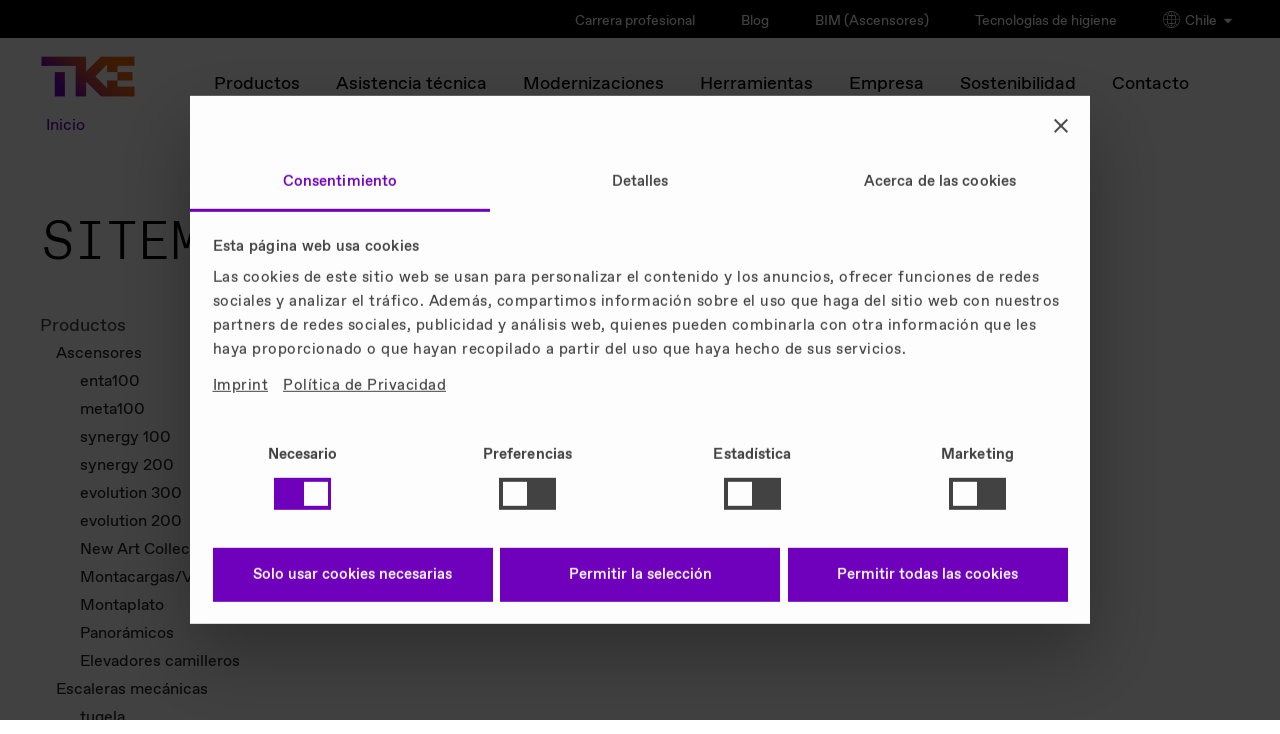

--- FILE ---
content_type: text/html
request_url: https://www.tkelevator.com/cl-es/sitemap-38.html
body_size: 19012
content:


	



<!DOCTYPE html>
<html lang="es-LA" class="no-js"
xmlns="http://www.w3.org/1999/xhtml"
xmlns:ui="http://java.sun.com/jsf/facelets"
xmlns:h="http://java.sun.com/jsf/html"
xmlns:f="http://java.sun.com/jsf/core"
xmlns:p="http://xmlns.jcp.org/jsf/passthrough"
xmlns:pf="http://primefaces.org/ui"
xmlns:t="http://myfaces.apache.org/tomahawk"
xmlns:cc="http://java.sun.com/jsf/composite/thyssen"
xmlns:c="http://java.sun.com/jsp/jstl/core">
<style>
#header .selector .language-select.active ul {
max-height: 1000px !important;
}
/* Default: hide on larger screens */
.dots-image-show-on-mobile-only {
display: none;
}
/* Show only on small screens (mobile) */
@media only screen and (max-width: 767px) {
.dots-image-show-on-mobile-only {
display: block !important;
}
}
@media only screen and (max-width: 767px) {
.dots-image-hide-on-mobile {
display: none !important;
}
div.last-visible > a.back-button {
color: #000 !important;
}
}
}
ul > div.brand-extended {
display: contents;
}
ul > div {
display: contents;
}
p.roof-line {
color: #000;
}
#logo-wrapper span#logo {
color: #000;
}
div.columns-limiter a.close {
color: #fff !important;
}
div.country-lang a {
background: #f6f6f6;
}
div.country-lang p {
background: #f6f6f6;
}
.new-footer-social li a {
display: inline-flex; /* allows padding + alignment */
justify-content: center;
align-items: center; /* vertically center the icon */
width: 44px; /* minimum touch width */
height: 44px; /* minimum touch height */
padding: 0; /* padding not needed, size handled by width/height */
box-sizing: border-box; /* ensure dimensions include borders/padding */
}
.new-footer-social li a img {
width: 24px; /* keep icon size */
height: 24px;
}
</style>
<head>
<meta charset="utf-8" />
<meta http-equiv="X-UA-Compatible" content="IE=edge" />
<meta name="HandheldFriendly" content="True" />
<meta name="viewport" content="width=device-width, initial-scale=1" />
<meta http-equiv="cleartype" content="on" />
<meta http-equiv="Access-Control-Allow-Origin" content="https://elevator.canto.global/">
<meta http-equiv="Access-Control-Allow-Origin" content="https://elevator.canto.global/*">
<meta http-equiv="Access-Control-Allow-Origin" content="*" />
<!-- DYNAMIC META TAGS -->
<title>Sitemap - TK Elevator</title>
<!-- HREFLANG -->
<!-- HREFLANG -->
<meta name="description" content="Sistemap - Mapa del sitio com estructura de paginas" />
<meta name="robots" content="index, follow" />
<link rel="canonical" href="https://www.tkelevator.com/cl-es/sitemap-38.html" />
<!-- META IMAGE -->
<meta name="image" content='https://www.tkelevator.com/media/system_files/assets/tke_logo_rgb_standard_gradient_image_w450.webp'/>
<!-- META IMAGE -->
<link rel="apple-touch-icon-precomposed" sizes="152x152" href="../media/system_files/assets/favicon/apple-touch-icon.webp" />
<link rel="apple-touch-icon-precomposed" sizes="120x120" href="../media/system_files/assets/favicon/apple-touch-icon.webp" />
<link rel="apple-touch-icon-precomposed" sizes="76x76" href="../media/system_files/assets/favicon/apple-touch-icon.webp" />
<link rel="apple-touch-icon-precomposed" href="../media/system_files/assets/favicon/apple-touch-icon.webp" />
<meta name="msapplication-TileImage" content="../media/system_files/assets/favicon/mstile-150x150.webp" />
<meta name="msapplication-TileColor" content="#222222" />
<meta name="category" content="[]" />
<link rel="icon" href="/media/system_files/assets/favicon/favicon.ico" type="image/x-icon" />
<!-- TEST!!! -->
<link rel="shortcut icon" href="/media/system_files/assets/favicon/favicon.ico" type="image/x-icon" />
<meta name="search-title" content="
"/>
<meta property="og:title" content="Sitemap - TK Elevator" />
<meta property="og:site_name" content="TK Elevator" />
<meta property="og:url" content="https://www.tkelevator.com/cl-es/sitemap-38.html" />
<meta property="og:type" content="Sistemap - Mapa del sitio com estructura de paginas" />
<meta property="og:type" content="article" />
<meta property="og:image" content="https://www.tkelevator.com/media/system_files/assets/tke_logo_rgb_standard_gradient_no_padding_image_w1200_h630.webp" />
<meta property="og:image:secure_url" content="https://www.tkelevator.com/media/system_files/assets/tke_logo_rgb_standard_gradient_no_padding_image_w1200_h630.webp" />
<meta property="og:image:width" content="1200" />
<meta property="og:image:height" content="630" />
<meta name="google-site-verification" content="GelLa6A5lOzaNM3jHURVsyCfM3XIG_QVRE_NIIQRJCY" />
<link rel="stylesheet" href="/media/system_files/css/fonts-css.css?v=1768212584711" />
<link rel="preload" href="/media/system_files/css/fonts-css.css?v=1768212584711" as="style"/>
<link rel="stylesheet" href="/media/system_files/css/css_min/redesign_main-min.css?v=1768212584711" />
<link rel="preload" href="/media/system_files/css/css_min/redesign_main-min.css?v=1768212584711" as="style"/>
<link rel="stylesheet" href="/media/system_files/css/css_min/wow-min.css?v=1768212584711" />
<link rel="preload" href="/media/system_files/css/css_min/wow-min.css?v=1768212584711" as="style"/>
<link rel="stylesheet" href="/media/system_files/css/css_min/redesign_additional-min.css?v=1768212584711" />
<link rel="preload" href="/media/system_files/css/css_min/redesign_additional-min.css?v=1768212584711" as="style"/>
<link rel="stylesheet" href="/media/system_files/css/q4u-ie-min.css?v=1768212584711"/>
<link rel="preload" href="/media/system_files/css/q4u-ie-min.css?v=1768212584711" as="style"/>
<link rel="preload" href="/media/system_files/css/css_min/contact-widget-min.css?v=1768212584711" as="style"/>
<link rel="stylesheet" href="/media/system_files/css/css_min/contact-widget-min.css?v=1768212584711"/>
<link rel="preload" href="/media/system_files/css/css_min/site-fs-min.css?v=1768212584711" as="style"/>
<link rel="stylesheet" href="/media/system_files/css/css_min/site-fs-min.css?v=1768212584711"/>
<link rel="stylesheet" href="/media/system_files/css/css_min/es_search_style-min.css"/>
<link rel="preload" href="/media/system_files/css/css_min/es_search_style-min.css" as="style"/>
<!--External-->
<!--External-->
<link rel="preload" href="/media/system_files/js/modernizrcustom.js" as="script"/>
<link href="//e.video-cdn.net/v2/embed.js" />
<!-- script for friendly-captcha - -->
<script
type="module"
src="/media/system_files/js/js_min/friendly-challenge-min.js"
async
defer
></script>
<!--GOOGLE-->
<script>(function(w,d,s,l,i){w[l]=w[l]||[];w[l].push({'gtm.start':
new Date().getTime(),event:'gtm.js'});var f=d.getElementsByTagName(s)[0],
j=d.createElement(s),dl=l!='dataLayer'?'&l='+l:'';j.async=true;j.src=
'https://www.googletagmanager.com/gtm.js?id='+i+dl;f.parentNode.insertBefore(j,f);
})(window,document,'script','dataLayer','GTM-5TXFP4X');</script>
<!--GOOGLE-->
<script>
var learnMoreNewsSlider;
</script>
<script src="/media/system_files/js/jquerymin.js"></script>
<link rel="preload" href="/media/system_files/css/css_min/select2-min.css?v=1768212584711" as="style"/>
<link rel="stylesheet" href="/media/system_files/css/css_min/select2-min.css?v=1768212584711"/>
<link rel="preload" href="/media/system_files/css/css_min/select2-tke-theme-min.css?v=1768212584711" as="style"/>
<link rel="stylesheet" href="/media/system_files/css/css_min/select2-tke-theme-min.css?v=1768212584711"/>


</head>
<body class="content_page es-es lang-es_la preview" >
<span id="bckttp"></span>
<div id="loading-spinner">
<div class="spinner"></div>
</div>
<div role="region" aria-label="Skip Navigation Link">
<a href="#skip-navi" class="visuallyhidden">Skip Navigation</a>
</div>
<!--googleoff: all--><!--googleon: anchor-->
<header id="header">
<div class="head" >
<div class="brand">
<p class="roof-line">TK Elevator</p>
<p class="brand-name">Chile</p>
</div>
<a href="/cl-es/" id="logo-wrapper">
<span id="logo">TK Elevator</span>
<span id="claim">engineering. tomorrow. together.</span>
</a>
<div class="metanavi">
<ul>
<li >
<a href="https://www.tkelevator.com/cl-es/carrera/" target=""> Carrera profesional </a>
</li>
<li >
<a href="https://www.tkelevator.com/cl-es/blog/" target=""> Blog </a>
</li>
<li >
<a href="https://bimlas.br.tkelevator.com/?utm_source=site&utm_campaign=site-redirect" target="_blank"> BIM (Ascensores) </a>
</li>
<li >
<a href="https://www.tkelevator.com/cl-es/content-page-554.html" target=""> Tecnologías de higiene </a>
</li>
<li class="brand-extended selector-click">
<img src="https://www.tkelevator.com/media/system_files/assets/globe.png" height="17px" width="17px" class="globe-selector-img" alt="globe" />
Chile
<img src="https://www.tkelevator.com/media/system_files/assets/arrow_down.png" height="12px" width="12px" class="icon-selector-img" alt="arrow_down" />
</li>
</ul>
<div class="full-container-module">
<div class="container">
<div class="top-section">
<p class="back-button-selector">Atrás</p>
<span class="h1">ELIGE TU PAÍS / REGIÓN</span>
<div class="continents">
<span class="selected-continent"></span>
<div>
<p>Américas </p>
</div>
<div>
<p>Asia </p>
</div>
<div>
<p>Europa </p>
</div>
<div>
<p>Oriente Medio y África </p>
</div>
</div>
</div>
<div class="bottom-section">
<div class="country-lang-container">
<div class="country-lang">
<p>Argentina</p>
<a href="https://www.tkelevator.com/ar-es/" aria-label="Argentina - Español">Español</a>
</div>
<div class="country-lang">
<p>Brasil</p>
<a href="https://www.tkelevator.com/br-pt/" aria-label="Brasil - Português">Português</a>
</div>
<div class="country-lang">
<p>Canada</p>
<a href="https://www.tkelevator.com/ca-fr/" aria-label="Canada - Français">Français</a>
<a href="https://www.tkelevator.com/ca-en/" aria-label="Canada - English">English</a>
</div>
<div class="country-lang">
<p>Chile</p>
<a href="https://www.tkelevator.com/cl-es/" aria-label="Chile - Español">Español</a>
</div>
<div class="country-lang">
<p>Colombia</p>
<a href="https://www.tkelevator.com/co-es/" aria-label="Colombia - Español">Español</a>
</div>
<div class="country-lang">
<p>Costa Rica</p>
<a href="https://www.tkelevator.com/cr-es/" aria-label="Costa Rica - Español">Español</a>
</div>
<div class="country-lang">
<p>El Salvador</p>
<a href="https://www.tkelevator.com/sv-es/" aria-label="El Salvador - Español">Español</a>
</div>
<div class="country-lang">
<p>Guatemala</p>
<a href="https://www.tkelevator.com/gt-es/" aria-label="Guatemala - Español">Español</a>
</div>
<div class="country-lang">
<p>Honduras</p>
<a href="https://www.tkelevator.com/hn-es/" aria-label="Honduras - Español">Español</a>
</div>
<div class="country-lang">
<p>México</p>
<a href="https://www.tkelevator.com/mx-es/" aria-label="México - Español">Español</a>
</div>
<div class="country-lang">
<p>Panamá</p>
<a href="https://www.tkelevator.com/pa-es/" aria-label="Panamá - Español">Español</a>
</div>
<div class="country-lang">
<p>Paraguay</p>
<a href="https://www.tkelevator.com/py-es/" aria-label="Paraguay - Español">Español</a>
</div>
<div class="country-lang">
<p>Perú</p>
<a href="https://www.tkelevator.com/pe-es/" aria-label="Perú - Español">Español</a>
</div>
<div class="country-lang">
<p>Uruguay</p>
<a href="https://www.tkelevator.com/uy-es/" aria-label="Uruguay - Español">Español</a>
</div>
<div class="country-lang">
<p>USA</p>
<a href="https://www.tkelevator.com/us-en/" aria-label="USA - English">English</a>
</div>
</div>
<div class="country-lang-container">
<div class="country-lang">
<p>Australia</p>
<a href="https://www.tkelevator.com/au-en/" aria-label="Australia - English">English</a>
</div>
<div class="country-lang">
<p>Bangladesh</p>
<a href="https://www.tkelevator.com/bd-en/" aria-label="Bangladesh - English">English</a>
</div>
<div class="country-lang">
<p>Cambodia</p>
<a href="https://www.tkelevator.com/kh-en/" aria-label="Cambodia - English">English</a>
</div>
<div class="country-lang">
<p>China | 中国</p>
<a href="https://tkelevator.com.cn/cn-en/" aria-label="China | 中国 - English">English</a>
<a href="https://tkelevator.com.cn/cn-zh/" aria-label="China | 中国 - 中文">中文</a>
</div>
<div class="country-lang">
<p>Hong Kong SAR | 香港</p>
<a href="https://www.tkelevator.com/hk-en/" aria-label="Hong Kong SAR | 香港 - English">English</a>
<a href="https://www.tkelevator.com/hk-zh/" aria-label="Hong Kong SAR | 香港 - 中文">中文</a>
</div>
<div class="country-lang">
<p>India</p>
<a href="https://www.tkelevator.com/in-en/" aria-label="India - English">English</a>
</div>
<div class="country-lang">
<p>Indonesia</p>
<a href="https://www.tkelevator.com/id-en/" aria-label="Indonesia - English">English</a>
</div>
<div class="country-lang">
<p>Korea | 대한민국</p>
<a href="https://www.tkelevator.com/kr-en/" aria-label="Korea | 대한민국 - English">English</a>
<a href="https://www.tkelevator.com/kr-ko/" aria-label="Korea | 대한민국 - 한국어">한국어</a>
</div>
<div class="country-lang">
<p>Malaysia</p>
<a href="https://www.tkelevator.com/my-en/" aria-label="Malaysia - English">English</a>
</div>
<div class="country-lang">
<p>New Zealand</p>
<a href="https://www.tkelevator.com/nz-en/" aria-label="New Zealand - English">English</a>
</div>
<div class="country-lang">
<p>Singapore</p>
<a href="https://www.tkelevator.com/sg-en/" aria-label="Singapore - English">English</a>
</div>
<div class="country-lang">
<p>Taiwan | 台灣</p>
<a href="https://www.tkelevator.com/tw-en/" aria-label="Taiwan | 台灣 - English">English</a>
<a href="https://www.tkelevator.com/tw-zh/" aria-label="Taiwan | 台灣 - 中文">中文</a>
</div>
<div class="country-lang">
<p>Thailand</p>
<a href="https://www.tkelevator.com/th-en/" aria-label="Thailand - English">English</a>
</div>
<div class="country-lang">
<p>Vietnam | Việt Nam</p>
<a href="https://www.tkelevator.com/vn-en/" aria-label="Vietnam | Việt Nam - English">English</a>
<a href="https://www.tkelevator.com/vn-vi/" aria-label="Vietnam | Việt Nam - Tiếng Việt">Tiếng Việt</a>
</div>
</div>
<div class="country-lang-container">
<div class="country-lang">
<p>Belgique | België</p>
<a href="https://www.tkelevator.com/be-fr/" aria-label="Belgique | België - Français">Français</a>
<a href="https://www.tkelevator.com/be-nl/" aria-label="Belgique | België - Nederlands">Nederlands</a>
</div>
<div class="country-lang">
<p>Česká republika</p>
<a href="https://www.tkelevator.com/cz-cs/" aria-label="Česká republika - čeština">čeština</a>
</div>
<div class="country-lang">
<p>Danmark</p>
<a href="https://www.tkelevator.com/dk-da/" aria-label="Danmark - Dansk">Dansk</a>
</div>
<div class="country-lang">
<p>Deutschland</p>
<a href="https://www.tkelevator.com/de-de/" aria-label="Deutschland - Deutsch">Deutsch</a>
</div>
<div class="country-lang">
<p>España</p>
<a href="https://www.tkelevator.com/es-es/" aria-label="España - Español">Español</a>
</div>
<div class="country-lang">
<p>France</p>
<a href="https://www.tkelevator.com/fr-fr/" aria-label="France - Français">Français</a>
</div>
<div class="country-lang">
<p>Hrvatska</p>
<a href="https://www.tkelevator.com/hr-hr/" aria-label="Hrvatska - Hrvatski">Hrvatski</a>
</div>
<div class="country-lang">
<p>Italia</p>
<a href="https://www.tkelevator.com/it-it/" aria-label="Italia - Italiano">Italiano</a>
</div>
<div class="country-lang">
<p>Luxemburg | Luxembourg</p>
<a href="https://www.tkelevator.com/lu-de/" aria-label="Luxemburg | Luxembourg - Deutsch">Deutsch</a>
<a href="https://www.tkelevator.com/lu-fr/" aria-label="Luxemburg | Luxembourg - Français">Français</a>
</div>
<div class="country-lang">
<p>Magyarország</p>
<a href="https://www.tkelevator.com/hu-hu/" aria-label="Magyarország - Magyar">Magyar</a>
</div>
<div class="country-lang">
<p>Nederland</p>
<a href="https://www.tkelevator.com/nl-nl/" aria-label="Nederland - Nederlands">Nederlands</a>
</div>
<div class="country-lang">
<p>Norge</p>
<a href="https://www.tkelevator.com/no-no/" aria-label="Norge - Norsk">Norsk</a>
</div>
<div class="country-lang">
<p>Österreich</p>
<a href="https://www.tkelevator.com/at-de/" aria-label="Österreich - Deutsch">Deutsch</a>
</div>
<div class="country-lang">
<p>Polska</p>
<a href="https://www.tkelevator.com/pl-pl/" aria-label="Polska - Polskie">Polskie</a>
</div>
<div class="country-lang">
<p>Portugal</p>
<a href="https://www.tkelevator.com/pt-pt/" aria-label="Portugal - Português">Português</a>
</div>
<div class="country-lang">
<p>România</p>
<a href="https://www.tkelevator.com/ro-ro/" aria-label="România - Română">Română</a>
</div>
<div class="country-lang">
<p>Suisse | Schweiz</p>
<a href="https://www.tkelevator.com/ch-fr/" aria-label="Suisse | Schweiz - Français">Français</a>
<a href="https://www.tkelevator.com/ch-de/" aria-label="Suisse | Schweiz - Deutsch">Deutsch</a>
</div>
<div class="country-lang">
<p>Sverige</p>
<a href="https://www.tkelevator.com/se-sv/" aria-label="Sverige - Svenska">Svenska</a>
</div>
<div class="country-lang">
<p>Türkiye</p>
<a href="https://www.tkelevator.com/tr-tr/" aria-label="Türkiye - Türkçe">Türkçe</a>
</div>
<div class="country-lang">
<p>United Kingdom</p>
<a href="https://www.tkelevator.com/uk-en/" aria-label="United Kingdom - English">English</a>
</div>
<div class="country-lang">
<p>Россия</p>
<a href="https://tkelevator.ru/" aria-label="Россия - Pусский">Pусский</a>
</div>
</div>
<div class="country-lang-container">
<div class="country-lang">
<p>Israel | ישראל</p>
<a href="https://www.tkelevator.com/il-he/" aria-label="Israel | ישראל - עִברִית">עִברִית</a>
</div>
<div class="country-lang">
<p>Jordan</p>
<a href="https://www.tkelevator.com/jo-en/" aria-label="Jordan - English">English</a>
</div>
<div class="country-lang">
<p> الإمارات العربية المتحدة | UAE</p>
<a href="https://www.tkelevator.com/ae-ar/" aria-label=" الإمارات العربية المتحدة | UAE - العربية">العربية</a>
<a href="https://www.tkelevator.com/ae-en/" aria-label=" الإمارات العربية المتحدة | UAE - English">English</a>
</div>
<div class="country-lang">
<p> البحرين | Bahrain</p>
<a href="https://www.tkelevator.com/bh-ar/" aria-label=" البحرين | Bahrain - العربية">العربية</a>
<a href="https://www.tkelevator.com/bh-en/" aria-label=" البحرين | Bahrain - English">English</a>
</div>
<div class="country-lang">
<p>الكويت | Kuwait</p>
<a href="https://www.tkelevator.com/kw-ar/" aria-label="الكويت | Kuwait - العربية">العربية</a>
<a href="https://www.tkelevator.com/kw-en/" aria-label="الكويت | Kuwait - English">English</a>
</div>
<div class="country-lang">
<p>المملكة العربية السعودية | Saudi Arabia</p>
<a href="https://www.tkelevator.com/sa-ar/" aria-label="المملكة العربية السعودية | Saudi Arabia - العربية">العربية</a>
<a href="https://www.tkelevator.com/sa-en/" aria-label="المملكة العربية السعودية | Saudi Arabia - English">English</a>
</div>
<div class="country-lang">
<p>قطر | Qatar</p>
<a href="https://www.tkelevator.com/qa-ar/" aria-label="قطر | Qatar - العربية">العربية</a>
<a href="https://www.tkelevator.com/qa-en/" aria-label="قطر | Qatar - English">English</a>
</div>
<div class="country-lang">
<p>مصر | Egypt</p>
<a href="https://www.tkelevator.com/eg-ar/" aria-label="مصر | Egypt - العربية">العربية</a>
<a href="https://www.tkelevator.com/eg-en/" aria-label="مصر | Egypt - English">English</a>
</div>
</div>
</div>
</div>
<div class="bottom-black-select">
<span>Acceda al sitio web mundial de TKE</span>
<div>
<a class="eng" href="https://www.tkelevator.com/global-en/" aria-label="Navigation - go to global EN">English <svg version="1.1" id="icon" xmlns="http://www.w3.org/2000/svg" xmlns:xlink="http://www.w3.org/1999/xlink" x="0px" y="0px"viewBox="0 0 14 14" enable-background="new 0 0 14 14" xml:space="preserve"><polygon fill="#fff" points="39.71,11.29 38.29,12.71 56.59,31 4,31 4,33 56.59,33 38.29,51.29 39.71,52.71 60.41,32 "/></svg></a>
<a class="deu" href="https://www.tkelevator.com/global-de/" aria-label="Navigation - go to global DE">Deutsch <svg version="1.1" id="icon" xmlns="http://www.w3.org/2000/svg" xmlns:xlink="http://www.w3.org/1999/xlink" x="0px" y="0px"viewBox="0 0 14 14" enable-background="new 0 0 14 14" xml:space="preserve"><polygon fill="#fff" points="39.71,11.29 38.29,12.71 56.59,31 4,31 4,33 56.59,33 38.29,51.29 39.71,52.71 60.41,32 "/></svg></a>
</div>
</div>
</div>
<div class="blur-overlay"></div>
</div>
</div>
<nav class="mainnavi init" aria-label="Navegación"> <!-- Main Navigation Template -->
<div class="menu-wrapper">
<a class="menu">
<span>
Menú
</span>
</a>
<div class="navigation-content">
<ul>
<li class="deeper-navi">
<a href="/cl-es/productos/" aria-label="Productos main navigation link">Productos</a><div class="dropdown-layer">
<div class="layer-wrapper">
<div class="columns-limiter">
<a class="back-button">Atrás</a>
<div class="columns">
<div class="column">
<ul>
<li>
<span>Overview</span>
<a href="/cl-es/productos/" aria-label="Productos overview link">Productos</a>
</li><li class="deeper-navi">
<a href="/cl-es/productos/ascensores/" aria-label="Ascensores overview link">
Ascensores
<span class="deeper-nav-arrow"></span>
</a>
<div class="column">
<ul>
<li>
<span>Overview</span>
<a href="/cl-es/productos/ascensores/" aria-label="Ascensores detail page">Ascensores</a>
</li><li>
<a href="/cl-es/productos/ascensores/enta100/" aria-label="enta100 detail page">
enta100
</a>
</li><li>
<a href="/cl-es/productos/ascensores/meta100/" aria-label="meta100 detail page">
meta100
</a>
</li><li>
<a href="/cl-es/productos/ascensores/synergy-100/" aria-label="synergy 100 detail page">
synergy 100
</a>
</li><li>
<a href="/cl-es/productos/ascensores/synergy-200/" aria-label="synergy 200 detail page">
synergy 200
</a>
</li><li>
<a href="/cl-es/productos/ascensores/evolution-300/" aria-label="evolution 300 detail page">
evolution 300
</a>
</li><li>
<a href="/cl-es/productos/ascensores/evolution-200/" aria-label="evolution 200 detail page">
evolution 200
</a>
</li><li>
<a href="/cl-es/productos/ascensores/montacargasveh%C3%ADculos/" aria-label="Montacargas/Vehículos detail page">
Montacargas/Vehículos
</a>
</li><li>
<a href="/cl-es/productos/ascensores/montaplato/" aria-label="Montaplato detail page">
Montaplato
</a>
</li><li>
<a href="/cl-es/productos/ascensores/panoramicos/" aria-label="Panorámicos detail page">
Panorámicos
</a>
</li><li>
<a href="/cl-es/productos/ascensores/elevadores-camilleros/" aria-label="Elevadores camilleros detail page">
Elevadores camilleros
</a>
</li><li class="language-switch-navigation">
</li>
</ul>
</div>
</li><li class="deeper-navi">
<a href="/cl-es/productos/escaleras-mecanicas/" aria-label="Escaleras mecánicas overview link">
Escaleras mecánicas
<span class="deeper-nav-arrow"></span>
</a>
<div class="column">
<ul>
<li>
<span>Overview</span>
<a href="/cl-es/productos/escaleras-mecanicas/" aria-label="Escaleras mecánicas detail page">Escaleras mecánicas</a>
</li><li>
<a href="/cl-es/productos/escaleras-mecanicas/tugela/" aria-label="tugela detail page">
tugela
</a>
</li><li>
<a href="/cl-es/productos/escaleras-mecanicas/velino-series/" aria-label="velino series detail page">
velino series
</a>
</li><li>
<a href="/cl-es/productos/escaleras-mecanicas/victoria/" aria-label="victoria detail page">
victoria
</a>
</li><li class="language-switch-navigation">
</li>
</ul>
</div>
</li><li class="deeper-navi">
<a href="/cl-es/productos/pasillos-rodantes/" aria-label="Pasillos rodantes overview link">
Pasillos rodantes
<span class="deeper-nav-arrow"></span>
</a>
<div class="column">
<ul>
<li>
<span>Overview</span>
<a href="/cl-es/productos/pasillos-rodantes/" aria-label="Pasillos rodantes detail page">Pasillos rodantes</a>
</li><li>
<a href="/cl-es/productos/pasillos-rodantes/iwalk/" aria-label="iwalk detail page">
iwalk
</a>
</li><li>
<a href="/cl-es/productos/pasillos-rodantes/orinoco/" aria-label="orinoco detail page">
orinoco
</a>
</li><li class="language-switch-navigation">
</li>
</ul>
</div>
</li><li class="deeper-navi">
<a href="/cl-es/productos/soluciones-digitales/" aria-label="Soluciones Digitales overview link">
Soluciones Digitales
<span class="deeper-nav-arrow"></span>
</a>
<div class="column">
<ul>
<li>
<span>Overview</span>
<a href="/cl-es/productos/soluciones-digitales/" aria-label="Soluciones Digitales detail page">Soluciones Digitales</a>
</li><li>
<a href="/cl-es/productos/soluciones-digitales/agile/" aria-label="AGILE detail page">
AGILE
</a>
</li><li class="language-switch-navigation">
</li>
</ul>
</div>
</li><li class="deeper-navi">
<a href="/cl-es/productos/accesibilidad/" aria-label="Accesibilidad overview link">
Accesibilidad
<span class="deeper-nav-arrow"></span>
</a>
<div class="column">
<ul>
<li>
<span>Overview</span>
<a href="/cl-es/productos/accesibilidad/" aria-label="Accesibilidad detail page">Accesibilidad</a>
</li><li class="deeper-navi">
<a href="/cl-es/productos/accesibilidad/plataformas-verticales/" aria-label="Plataformas Verticales overview link">
Plataformas Verticales
<span class="deeper-nav-arrow"></span>
</a>
<div class="column">
<ul>
<li>
<span>Overview</span>
<a href="/cl-es/productos/accesibilidad/plataformas-verticales/" aria-label="Plataformas Verticales detail page">Plataformas Verticales</a>
</li><li>
<a href="/cl-es/productos/accesibilidad/plataformas-verticales/easy-vertical-plataforma-vertical/" aria-label="Easy Vertical - Plataforma Vertical detail page">
Easy Vertical - Plataforma Vertical
</a>
</li><li>
<a href="/cl-es/productos/accesibilidad/plataformas-verticales/plataforma-inclinada-supra-linea/" aria-label="Plataforma Inclinada Supra Linea detail page">
Plataforma Inclinada Supra Linea
</a>
</li><li class="language-switch-navigation">
</li>
</ul>
</div>
</li><li>
<a href="/cl-es/productos/accesibilidad/levita-residencial/" aria-label="Levità - Residencial detail page">
Levità - Residencial
</a>
</li><li>
<a href="/cl-es/productos/accesibilidad/silla-salvaescalera/" aria-label="Silla salvaescalera detail page">
Silla salvaescalera
</a>
</li><li>
<a href="/cl-es/productos/accesibilidad/silla-de-traslado-para-piscina/" aria-label="Silla de traslado para piscina detail page">
Silla de traslado para piscina
</a>
</li><li>
<a href="/cl-es/productos/accesibilidad/levita-uso-restricto/" aria-label="Levità Uso Restricto detail page">
Levità Uso Restricto
</a>
</li><li>
<a href="/cl-es/productos/accesibilidad/elevadores-de-carga/" aria-label="Elevadores de Carga detail page">
Elevadores de Carga
</a>
</li><li class="language-switch-navigation">
</li>
</ul>
</div>
</li><li>
<a href="/cl-es/productos/soluciones-para-aeropuertos/" aria-label="Soluciones para aeropuertos detail page">
Soluciones para aeropuertos
</a>
</li><li>
<a href="/cl-es/productos/multi/" aria-label="MULTI detail page">
MULTI
</a>
</li><li class="language-switch-navigation">
</li>
</ul>
</div>
</div>
</div>
</div>
</div>
</li><li class="deeper-navi">
<a href="/cl-es/asistencia-tecnica/" aria-label="Asistencia técnica main navigation link">Asistencia técnica</a><div class="dropdown-layer">
<div class="layer-wrapper">
<div class="columns-limiter">
<a class="back-button">Atrás</a>
<div class="columns">
<div class="column">
<ul>
<li>
<span>Overview</span>
<a href="/cl-es/asistencia-tecnica/" aria-label="Asistencia técnica overview link">Asistencia técnica</a>
</li><li>
<a href="/cl-es/asistencia-tecnica/servicio-de-emergencia-de-ascensores/" aria-label="Servicio de emergencia de ascensores detail page">
Servicio de emergencia de ascensores
</a>
</li><li>
<a href="/cl-es/asistencia-tecnica/soluciones-antivirus/" aria-label="Soluciones antivirus detail page">
Soluciones antivirus
</a>
</li><li>
<a href="/cl-es/asistencia-tecnica/soluciones-digitales/" aria-label="Soluciones digitales detail page">
Soluciones digitales
</a>
</li><li>
<a href="/cl-es/asistencia-tecnica/ciberseguridad/" aria-label="Ciberseguridad detail page">
Ciberseguridad
</a>
</li><li class="language-switch-navigation">
</li>
</ul>
</div>
</div>
</div>
</div>
</div>
</li><li >
<a href="/cl-es/modernizaciones/" aria-label="Modernizaciones main navigation link">Modernizaciones</a>
</li><li >
<a href="/cl-es/herramientas/" aria-label="Herramientas main navigation link">Herramientas</a>
</li><li class="deeper-navi">
<a href="/cl-es/empresa/sobre-nosotros/" aria-label="Empresa main navigation link">Empresa</a><div class="dropdown-layer">
<div class="layer-wrapper">
<div class="columns-limiter">
<a class="back-button">Atrás</a>
<div class="columns">
<div class="column">
<ul><li>
<a href="/cl-es/empresa/sobre-nosotros/" aria-label="Sobre nosotros detail page">
Sobre nosotros
</a>
</li><li>
<a href="/cl-es/empresa/compliance/" aria-label="Compliance detail page">
Compliance
</a>
</li><li>
<a href="/cl-es/empresa/historia/" aria-label="Historia detail page">
Historia
</a>
</li><li class="language-switch-navigation">
</li>
</ul>
</div>
</div>
</div>
</div>
</div>
</li><li class="deeper-navi">
<a href="/cl-es/sostenibilidad/" aria-label="Sostenibilidad main navigation link">Sostenibilidad</a><div class="dropdown-layer">
<div class="layer-wrapper">
<div class="columns-limiter">
<a class="back-button">Atrás</a>
<div class="columns">
<div class="column">
<ul>
<li>
<span>Overview</span>
<a href="/cl-es/sostenibilidad/" aria-label="Sostenibilidad overview link">Sostenibilidad</a>
</li><li>
<a href="/cl-es/sostenibilidad/productos-y-servicios-sostenibles/" aria-label="Productos y servicios sostenibles detail page">
Productos y servicios sostenibles
</a>
</li><li>
<a href="/cl-es/sostenibilidad/gobernanza-y-cumplimiento/" aria-label="Gobernanza y cumplimiento detail page">
Gobernanza y cumplimiento
</a>
</li><li>
<a href="/cl-es/sostenibilidad/gestion-de-la-cadena-de-suministro/" aria-label="Gestión de la cadena de suministro detail page">
Gestión de la cadena de suministro
</a>
</li><li>
<a href="/cl-es/sostenibilidad/empleados-salud-y-seguridad/" aria-label="Empleados, salud y seguridad detail page">
Empleados, salud y seguridad
</a>
</li><li>
<a href="/cl-es/sostenibilidad/medioambiente-y-clima/" aria-label="Medioambiente y clima detail page">
Medioambiente y clima
</a>
</li><li>
<a href="/cl-es/sostenibilidad/ciudadan%C3%ADa-corporativa/" aria-label="Ciudadanía corporativa detail page">
Ciudadanía corporativa
</a>
</li><li class="language-switch-navigation">
</li>
</ul>
</div>
</div>
</div>
</div>
</div>
</li><li class="deeper-navi">
<a href="/cl-es/contacto/hable-con-nosotros/" aria-label="Contacto main navigation link">Contacto</a><div class="dropdown-layer">
<div class="layer-wrapper">
<div class="columns-limiter">
<a class="back-button">Atrás</a>
<div class="columns">
<div class="column">
<ul><li>
<a href="/cl-es/contacto/hable-con-nosotros/" aria-label="Hable con nosotros detail page">
Hable con nosotros
</a>
</li><li>
<a href="https://experiencia.br.tkelevator.com/chat/" aria-label="Chat online detail page">
Chat online
</a>
</li><li>
<a href="/cl-es/contacto/donde-encontrar/" aria-label="Donde encontrar detail page">
Donde encontrar
</a>
</li><li class="language-switch-navigation">
</li>
</ul>
</div>
</div>
</div>
</div>
</div>
</li>
</ul>
</div>
</div>

<div class="search-flyout">
<div class="search-wrapper">
<a class="close">close</a>
<div class="search-input">
<form id="search-form" onSubmit="this.action=''+'#q='+encodeURI(this.querySelector('#search-input-field').value)" action="" data-site="" data-lang="es" data-autocomplete="/suggest" method="post">
<div class="input-wrapper">
<input
id="search-input-field"
type="search"
name="q"
placeholder="Introduce el término de búsqueda"
class="ui-autocomplete-input"
autocomplete="off"
aria-autocomplete="list"
aria-haspopup="true"
/>
</div>
</form>
<a href="">Search</a>
</div>
<div class="theme-autocomplete-wrapper" data-site="">
<div class="theme-suggestions-autocomplete">
</div>
</div>
</div>
</div>
</nav>
</header>
<nav id="breadcrumb" aria-label="Breadcrumb">
<ul>
<li><a href="index.html" aria-label="Breadcrumb link - Inicio">Inicio</a></li>
</ul>
</nav>
<!--googleon: all-->
<!--googleoff: all--><!--googleon: anchor-->
<span id="skip-navi"></span>
<!--googleon: all-->
<div id="main" role="main">
<div id="content" class="">
<h1>Sitemap</h1>
</div>
<div id="sidebar">
</div>
</div>
<div id="full-width" role="region" aria-label="Full width content">
<div class="module-container">
<div class="sitemap">

      	<div class="col">

	      		<a href="productos/" class="headline">
	      			Productos
	      		</a>

				<ul>

		<li>

	      		<a href="productos/ascensores/" >
	      			Ascensores
	      		</a>

				<ul>

		<li>

	      		<a href="productos/ascensores/enta100/" >
	      			enta100
	      		</a>

				<ul>

				</ul>

				</li>

		<li>

	      		<a href="productos/ascensores/meta100/" >
	      			meta100
	      		</a>

				<ul>

				</ul>

				</li>

		<li>

	      		<a href="productos/ascensores/synergy-100/" >
	      			synergy 100
	      		</a>

				<ul>

				</ul>

				</li>

		<li>

	      		<a href="productos/ascensores/synergy-200/" >
	      			synergy 200
	      		</a>

				<ul>

				</ul>

				</li>

		<li>

	      		<a href="productos/ascensores/evolution-300/" >
	      			evolution 300
	      		</a>

				<ul>

				</ul>

				</li>

		<li>

	      		<a href="productos/ascensores/evolution-200/" >
	      			evolution 200
	      		</a>

				<ul>

				</ul>

				</li>

		<li>

	      		<a href="productos/ascensores/new-art-collection/" >
	      			New Art Collection
	      		</a>

				<ul>

				</ul>

				</li>

		<li>

	      		<a href="productos/ascensores/montacargasveh%C3%ADculos/" >
	      			Montacargas/Vehículos
	      		</a>

				<ul>

				</ul>

				</li>

		<li>

	      		<a href="productos/ascensores/montaplato/" >
	      			Montaplato
	      		</a>

				<ul>

				</ul>

				</li>

		<li>

	      		<a href="productos/ascensores/panoramicos/" >
	      			Panorámicos
	      		</a>

				<ul>

				</ul>

				</li>

		<li>

	      		<a href="productos/ascensores/elevadores-camilleros/" >
	      			Elevadores camilleros
	      		</a>

				<ul>

				</ul>

				</li>

				</ul>

				</li>

		<li>

	      		<a href="productos/escaleras-mecanicas/" >
	      			Escaleras mecánicas
	      		</a>

				<ul>

		<li>

	      		<a href="productos/escaleras-mecanicas/tugela/" >
	      			tugela
	      		</a>

				<ul>

				</ul>

				</li>

		<li>

	      		<a href="productos/escaleras-mecanicas/velino-series/" >
	      			velino series
	      		</a>

				<ul>

				</ul>

				</li>

		<li>

	      		<a href="productos/escaleras-mecanicas/victoria/" >
	      			victoria
	      		</a>

				<ul>

				</ul>

				</li>

				</ul>

				</li>

		<li>

	      		<a href="productos/pasillos-rodantes/" >
	      			Pasillos rodantes
	      		</a>

				<ul>

		<li>

	      		<a href="productos/pasillos-rodantes/iwalk/" >
	      			iwalk
	      		</a>

				<ul>

				</ul>

				</li>

		<li>

	      		<a href="productos/pasillos-rodantes/orinoco/" >
	      			orinoco
	      		</a>

				<ul>

				</ul>

				</li>

				</ul>

				</li>

		<li>

	      		<a href="productos/soluciones-digitales/" >
	      			Soluciones Digitales
	      		</a>

				<ul>

		<li>

	      		<a href="productos/soluciones-digitales/agile/" >
	      			AGILE
	      		</a>

				<ul>

		<li>

	      		<a href="productos/soluciones-digitales/agile/agile-llamada-anticipada/" >
	      			AGILE Llamada Anticipada
	      		</a>

				<ul>

				</ul>

				</li>

		<li>

	      		<a href="productos/soluciones-digitales/agile/agile-mirror/" >
	      			AGILE Mirror
	      		</a>

				<ul>

				</ul>

				</li>

		<li>

	      		<a href="productos/soluciones-digitales/agile/agile-panel-de-operacion/" >
	      			AGILE - Panel de Operación
	      		</a>

				<ul>

				</ul>

				</li>

				</ul>

				</li>

		<li>

	      		<a href="productos/soluciones-digitales/agile-access/" >
	      			AGILE Access
	      		</a>

				<ul>

				</ul>

				</li>

				</ul>

				</li>

		<li>

	      		<a href="productos/accesibilidad/" >
	      			Accesibilidad
	      		</a>

				<ul>

		<li>

	      		<a href="productos/accesibilidad/plataformas-verticales/" >
	      			Plataformas Verticales
	      		</a>

				<ul>

		<li>

	      		<a href="productos/accesibilidad/plataformas-verticales/easy-vertical-plataforma-vertical/" >
	      			Easy Vertical - Plataforma Vertical
	      		</a>

				<ul>

				</ul>

				</li>

		<li>

	      		<a href="productos/accesibilidad/plataformas-verticales/plataforma-inclinada-supra-linea/" >
	      			Plataforma Inclinada Supra Linea
	      		</a>

				<ul>

				</ul>

				</li>

				</ul>

				</li>

		<li>

	      		<a href="productos/accesibilidad/levita-residencial/" >
	      			Levità - Residencial
	      		</a>

				<ul>

				</ul>

				</li>

		<li>

	      		<a href="productos/accesibilidad/silla-salvaescalera/" >
	      			Silla salvaescalera
	      		</a>

				<ul>

				</ul>

				</li>

		<li>

	      		<a href="productos/accesibilidad/silla-de-traslado-para-piscina/" >
	      			Silla de traslado para piscina
	      		</a>

				<ul>

				</ul>

				</li>

		<li>

	      		<a href="productos/accesibilidad/levita-uso-restricto/" >
	      			Levità Uso Restricto
	      		</a>

				<ul>

				</ul>

				</li>

		<li>

	      		<a href="productos/accesibilidad/elevadores-de-carga/" >
	      			Elevadores de Carga
	      		</a>

				<ul>

				</ul>

				</li>

				</ul>

				</li>

		<li>

	      		<a href="productos/soluciones-para-aeropuertos/" >
	      			Soluciones para aeropuertos
	      		</a>

				<ul>

				</ul>

				</li>

		<li>

	      		<a href="productos/multi/" >
	      			MULTI
	      		</a>

				<ul>

				</ul>

				</li>

				</ul>

	      		</div>


      	<div class="col">

	      		<a href="asistencia-tecnica/" class="headline">
	      			Asistencia técnica
	      		</a>

				<ul>

		<li>

	      		<a href="asistencia-tecnica/servicio-de-emergencia-de-ascensores/" >
	      			Servicio de emergencia de ascensores
	      		</a>

				<ul>

				</ul>

				</li>

		<li>

	      		<a href="asistencia-tecnica/servicio-de-ascensor/" >
	      			Servicio de ascensor
	      		</a>

				<ul>

				</ul>

				</li>

		<li>

	      		<a href="asistencia-tecnica/reparacion-de-ascensores/" >
	      			Reparación de ascensores
	      		</a>

				<ul>

				</ul>

				</li>

		<li>

	      		<a href="asistencia-tecnica/mantenimiento-de-ascensores/" >
	      			Mantenimiento de ascensores
	      		</a>

				<ul>

				</ul>

				</li>

		<li>

	      		<a href="asistencia-tecnica/soluciones-antivirus/" >
	      			Soluciones antivirus
	      		</a>

				<ul>

				</ul>

				</li>

		<li>

	      		<a href="asistencia-tecnica/escaleras-mecanicas-y-pasillos-rodantes/" >
	      			Escaleras mecánicas y pasillos rodantes 
	      		</a>

				<ul>

				</ul>

				</li>

		<li>

	      		<a href="asistencia-tecnica/puertas-automaticas/" >
	      			Puertas automáticas
	      		</a>

				<ul>

				</ul>

				</li>

		<li>

	      		<a href="asistencia-tecnica/soluciones-digitales/" >
	      			Soluciones digitales
	      		</a>

				<ul>

				</ul>

				</li>

		<li>

	      		<a href="asistencia-tecnica/ciberseguridad/" >
	      			Ciberseguridad
	      		</a>

				<ul>

				</ul>

				</li>

				</ul>

	      		</div>

				<hr class="divider mid" />

      	<div class="col">

	      		<a href="modernizaciones/" class="headline">
	      			Modernizaciones
	      		</a>

				<ul>

				</ul>

	      		</div>

				<hr class="divider big" />

      	<div class="col">

	      		<a href="herramientas/" class="headline">
	      			Herramientas
	      		</a>

				<ul>

				</ul>

	      		</div>


      	<div class="col">

	      		<a href="empresa/sobre-nosotros/" class="headline">
	      			Empresa
	      		</a>

				<ul>

		<li>

	      		<a href="empresa/sobre-nosotros/" >
	      			Sobre nosotros
	      		</a>

				<ul>

				</ul>

				</li>

		<li>

	      		<a href="empresa/compliance/" >
	      			Compliance
	      		</a>

				<ul>

				</ul>

				</li>

		<li>

	      		<a href="empresa/historia/" >
	      			Historia
	      		</a>

				<ul>

				</ul>

				</li>

				</ul>

	      		</div>

				<hr class="divider mid" />

      	<div class="col">

	      		<a href="sostenibilidad/" class="headline">
	      			Sostenibilidad
	      		</a>

				<ul>

		<li>

	      		<a href="sostenibilidad/productos-y-servicios-sostenibles/" >
	      			Productos y servicios sostenibles
	      		</a>

				<ul>

				</ul>

				</li>

		<li>

	      		<a href="sostenibilidad/gobernanza-y-cumplimiento/" >
	      			Gobernanza y cumplimiento
	      		</a>

				<ul>

				</ul>

				</li>

		<li>

	      		<a href="sostenibilidad/gestion-de-la-cadena-de-suministro/" >
	      			Gestión de la cadena de suministro
	      		</a>

				<ul>

				</ul>

				</li>

		<li>

	      		<a href="sostenibilidad/empleados-salud-y-seguridad/" >
	      			Empleados, salud y seguridad
	      		</a>

				<ul>

				</ul>

				</li>

		<li>

	      		<a href="sostenibilidad/medioambiente-y-clima/" >
	      			Medioambiente y clima
	      		</a>

				<ul>

				</ul>

				</li>

		<li>

	      		<a href="sostenibilidad/ciudadan%C3%ADa-corporativa/" >
	      			Ciudadanía corporativa
	      		</a>

				<ul>

				</ul>

				</li>

				</ul>

	      		</div>

				<hr class="divider big" />

      	<div class="col">

	      		<a href="contacto/hable-con-nosotros/" class="headline">
	      			Contacto
	      		</a>

				<ul>

		<li>

	      		<a href="contacto/hable-con-nosotros/" >
	      			Hable con nosotros
	      		</a>

				<ul>

				</ul>

				</li>

		<li>

	      		<a href="https://experiencia.br.tkelevator.com/chat/" >
	      			Chat online
	      		</a>

				<ul>

				</ul>

				</li>

		<li>

	      		<a href="contacto/donde-encontrar/" >
	      			Donde encontrar
	      		</a>

				<ul>

				</ul>

				</li>

				</ul>

	      		</div>


      	<div class="col">

	      		<a href="segmentacion/" class="headline">
	      			Segmentacion
	      		</a>

				<ul>

		<li>

	      		<a href="segmentacion/centros-educativos/" >
	      			Centros educativos
	      		</a>

				<ul>

				</ul>

				</li>

		<li>

	      		<a href="segmentacion/entretenimiento/" >
	      			Entretenimiento
	      		</a>

				<ul>

				</ul>

				</li>

		<li>

	      		<a href="segmentacion/hospitales/" >
	      			Hospitales
	      		</a>

				<ul>

				</ul>

				</li>

		<li>

	      		<a href="segmentacion/hoteles/" >
	      			Hoteles
	      		</a>

				<ul>

				</ul>

				</li>

		<li>

	      		<a href="segmentacion/industrial/" >
	      			Industrial
	      		</a>

				<ul>

				</ul>

				</li>

		<li>

	      		<a href="segmentacion/transporte/" >
	      			Transporte
	      		</a>

				<ul>

				</ul>

				</li>

		<li>

	      		<a href="segmentacion/oficinas/" >
	      			Oficinas
	      		</a>

				<ul>

				</ul>

				</li>

		<li>

	      		<a href="segmentacion/residencial/" >
	      			Residencial
	      		</a>

				<ul>

				</ul>

				</li>

		<li>

	      		<a href="segmentacion/comercial/" >
	      			Comercial
	      		</a>

				<ul>

				</ul>

				</li>

				</ul>

	      		</div>

				<hr class="divider mid" />

      	<div class="col">

	      		<a href="carrera/" class="headline">
	      			Carrera
	      		</a>

				<ul>

				</ul>

	      		</div>

				<hr class="divider big" />

      	<div class="col">

	      		<a href="firma-digital/" class="headline">
	      			Firma digital
	      		</a>

				<ul>

				</ul>

	      		</div>


      	<div class="col">

	      		<a href="blog/" class="headline">
	      			Blog
	      		</a>

				<ul>

				</ul>

	      		</div>

</div>
</div>
</div>
<div class="back-to-top" role="navigation" aria-label="Back to top">
<a href="#bckttp" aria-label="Ir arriba"></a>
</div>
<!--googleoff: all--><!--googleon: anchor-->
<div role="contentinfo" aria-label="Site Footer">
<div class="new-footer" >
<div class="new-footer-top">
<img class="footer-logo" src="/media/system_files/assets/tke_logo_claim_rgb_standard_white.svg" alt="Footer Logo">
<ul class="new-footer-social">
<li>
<a target="_blank" href="https://www.facebook.com/TKE.Latinoamerica" class="facebook" aria-label="Footer social media - Facebook"><img src="/media/system_files/assets/icon-facebook.webp" alt="icon_facebook" /></a>
</li>
<li>
<a target="_blank" href="https://www.instagram.com/tke.latinoamerica/" class="instagram" aria-label="Footer social media - Instagram"><img src="/media/system_files/assets/tke_instagram_icon_white_rgb_rz.webp" alt="tke_instagram_icon_white_rgb_rz" /></a>
</li>
<li>
<a target="_blank" href="https://twitter.com/TKE_LATAM" class="twitter" aria-label="Footer social media - Twitter"><img src="/media/system_files/assets/icon-twitter.webp" alt="icon_twitter" /></a>
</li>
<li>
<a target="_blank" href="https://www.youtube.com/channel/UCMlk2PG6wp5wjK-UAMqUXXQ" class="youtube" aria-label="Footer social media - Youtube"><img src="/media/system_files/assets/icon-youtube.webp" alt="icon_youtube" /></a>
</li>
<li>
<a target="_blank" href="https://www.linkedin.com/company/tke-global" class="linkedin" aria-label="Footer social media - LinkedIn"><img src="/media/system_files/assets/icon-linkedin.webp" alt="icon_linkedin" /></a>
</li>
</ul>
</div>
<div class="new-footer-bottom">
<ul class="new-footer-links">
<li><a href= "/cl-es/productos/" aria-label="Productos page - footer link">Productos</a><img src="/media/system_files/assets/small-arrow-link.webp" class="ml-2" alt="icon" /></li>
<li><a href= "/cl-es/asistencia-tecnica/" aria-label="Asistencia técnica page - footer link">Asistencia técnica</a><img src="/media/system_files/assets/small-arrow-link.webp" class="ml-2" alt="icon" /></li>
<li><a href= "/cl-es/modernizaciones/" aria-label="Modernizaciones page - footer link">Modernizaciones</a><img src="/media/system_files/assets/small-arrow-link.webp" class="ml-2" alt="icon" /></li>
<li><a href= "https://bimlas.br.tkelevator.com/?utm_source=site&amp;utm_campaign=site-redirect" target="_blank" aria-label="Herramientas page - footer link">Herramientas</a><img src="/media/system_files/assets/small-arrow-link.webp" class="ml-2" alt="icon" /></li>
<li><a href= "/cl-es/empresa/sobre-nosotros/" aria-label="Empresa page - footer link">Empresa</a><img src="/media/system_files/assets/small-arrow-link.webp" class="ml-2" alt="icon" /></li>
<li><a href= "/cl-es/contacto/hable-con-nosotros/" aria-label="Contacto page - footer link">Contacto</a><img src="/media/system_files/assets/small-arrow-link.webp" class="ml-2" alt="icon" /></li>
<li><a href= "/cl-es/carrera/" aria-label="Carrera profesional page - footer link">Carrera profesional</a><img src="/media/system_files/assets/small-arrow-link.webp" class="ml-2" alt="icon" /></li>
<li><a href= "/cl-es/blog/" aria-label="Noticias page - footer link">Noticias</a><img src="/media/system_files/assets/small-arrow-link.webp" class="ml-2" alt="icon" /></li>
</ul>
</div>
</div>
<div id="metainfo">
<div>
<div class="copyright">TK Elevator © 2026</div>
<div class="info">
<ul class="links">
<li><a href= "/cl-es/sitemap-38.html" aria-label="Link to sitemaps">Sitemap</a></li>
<li><a href= "/cl-es/content-page-435.html" aria-label="Link to imprint">Imprint</a></li>
<li><a href= "/cl-es/content-page-436.html" aria-label="Link to legal notes">Política de Privacidad</a></li>
<li class="share">
<span>Comparte </span>
<div class="icons icon-share">
<div>
<a href="https://www.facebook.com/sharer/sharer.php?u=https://www.tkelevator.com/cl-es/sitemap-38.html" target="_blank" class="facebook icon-facebook" aria-label="Footer share - Facebook">Facebook</a>
<a href="https://twitter.com/intent/tweet?text=Besuchen+Sie+die+Seite+von-https://www.tkelevator.com/cl-es/sitemap-38.html" target="_blank" class="twitter icon-twitter" aria-label="Footer share - Twitter">Twitter</a>
<a href="https://plus.google.com/share?url=https://www.tkelevator.com/cl-es/sitemap-38.html" target="_blank" class="gplus icon-google" aria-label="Footer share - Gplus">Gplus</a>
<a href="mailto:?body=https://www.tkelevator.com/cl-es/sitemap-38.html&amp;subject=Sitemap - TK Elevator"
class="mail icon-mail" aria-label="Footer share - Mail">Mail</a>
</div>
</div>
</li>
</ul>
</div>
</div>
</div>
</div>
<script>
cookieLabel = 'Por favor, <a href= "javascript:Cookiebot.renew()" class="cookie-label" rel="nofollow" >acepte las cookies de marketing</a> para ver este vídeo.';
yt_accept = 'Accept Terms and Conditions';
yt_extra = 'Watch the video directly on';
</script>
<script src="/media/system_files/js/hls.js"></script>
<script src="../media/system_files/js/es_js/translate.js" ></script>
<script id="continentsJson" type="application/json">{"Américas ":{"Argentina":[{"Español":"https://www.tkelevator.com/ar-es/"}],"Brasil":[{"Português":"https://www.tkelevator.com/br-pt/"}],"Canada":[{"Français":"https://www.tkelevator.com/ca-fr/"},{"English":"https://www.tkelevator.com/ca-en/"}],"Chile":[{"Español":"https://www.tkelevator.com/cl-es/"}],"Colombia":[{"Español":"https://www.tkelevator.com/co-es/"}],"Costa Rica":[{"Español":"https://www.tkelevator.com/cr-es/"}],"El Salvador":[{"Español":"https://www.tkelevator.com/sv-es/"}],"Guatemala":[{"Español":"https://www.tkelevator.com/gt-es/"}],"Honduras":[{"Español":"https://www.tkelevator.com/hn-es/"}],"México":[{"Español":"https://www.tkelevator.com/mx-es/"}],"Panamá":[{"Español":"https://www.tkelevator.com/pa-es/"}],"Paraguay":[{"Español":"https://www.tkelevator.com/py-es/"}],"Perú":[{"Español":"https://www.tkelevator.com/pe-es/"}],"USA":[{"English":"https://www.tkelevator.com/us-en/"}],"Uruguay":[{"Español":"https://www.tkelevator.com/uy-es/"}]},"Asia ":{"Australia":[{"English":"https://www.tkelevator.com/au-en/"}],"Bangladesh":[{"English":"https://www.tkelevator.com/bd-en/"}],"Cambodia":[{"English":"https://www.tkelevator.com/kh-en/"}],"China | 中国":[{"English":"https://tkelevator.com.cn/cn-en/"},{"中文":"https://tkelevator.com.cn/cn-zh/"}],"Hong Kong SAR | 香港":[{"English":"https://www.tkelevator.com/hk-en/"},{"中文":"https://www.tkelevator.com/hk-zh/"}],"India":[{"English":"https://www.tkelevator.com/in-en/"}],"Indonesia":[{"English":"https://www.tkelevator.com/id-en/"}],"Korea | 대한민국":[{"English":"https://www.tkelevator.com/kr-en/"},{"한국어":"https://www.tkelevator.com/kr-ko/"}],"Malaysia":[{"English":"https://www.tkelevator.com/my-en/"}],"New Zealand":[{"English":"https://www.tkelevator.com/nz-en/"}],"Singapore":[{"English":"https://www.tkelevator.com/sg-en/"}],"Taiwan | 台灣":[{"English":"https://www.tkelevator.com/tw-en/"},{"中文":"https://www.tkelevator.com/tw-zh/"}],"Thailand":[{"English":"https://www.tkelevator.com/th-en/"}],"Vietnam | Việt Nam":[{"English":"https://www.tkelevator.com/vn-en/"},{"Tiếng Việt":"https://www.tkelevator.com/vn-vi/"}]},"Europa ":{"Belgique | België":[{"Français":"https://www.tkelevator.com/be-fr/"},{"Nederlands":"https://www.tkelevator.com/be-nl/"}],"Danmark":[{"Dansk":"https://www.tkelevator.com/dk-da/"}],"Deutschland":[{"Deutsch":"https://www.tkelevator.com/de-de/"}],"España":[{"Español":"https://www.tkelevator.com/es-es/"}],"France":[{"Français":"https://www.tkelevator.com/fr-fr/"}],"Hrvatska":[{"Hrvatski":"https://www.tkelevator.com/hr-hr/"}],"Italia":[{"Italiano":"https://www.tkelevator.com/it-it/"}],"Luxemburg | Luxembourg":[{"Deutsch":"https://www.tkelevator.com/lu-de/"},{"Français":"https://www.tkelevator.com/lu-fr/"}],"Magyarország":[{"Magyar":"https://www.tkelevator.com/hu-hu/"}],"Nederland":[{"Nederlands":"https://www.tkelevator.com/nl-nl/"}],"Norge":[{"Norsk":"https://www.tkelevator.com/no-no/"}],"Polska":[{"Polskie":"https://www.tkelevator.com/pl-pl/"}],"Portugal":[{"Português":"https://www.tkelevator.com/pt-pt/"}],"România":[{"Română":"https://www.tkelevator.com/ro-ro/"}],"Suisse | Schweiz":[{"Français":"https://www.tkelevator.com/ch-fr/"},{"Deutsch":"https://www.tkelevator.com/ch-de/"}],"Sverige":[{"Svenska":"https://www.tkelevator.com/se-sv/"}],"Türkiye":[{"Türkçe":"https://www.tkelevator.com/tr-tr/"}],"United Kingdom":[{"English":"https://www.tkelevator.com/uk-en/"}],"Österreich":[{"Deutsch":"https://www.tkelevator.com/at-de/"}],"Česká republika":[{"čeština":"https://www.tkelevator.com/cz-cs/"}],"Россия":[{"Pусский":"https://tkelevator.ru/"}]},"Oriente Medio y África ":{" الإمارات العربية المتحدة | UAE":[{"العربية":"https://www.tkelevator.com/ae-ar/"},{"English":"https://www.tkelevator.com/ae-en/"}]," البحرين | Bahrain":[{"العربية":"https://www.tkelevator.com/bh-ar/"},{"English":"https://www.tkelevator.com/bh-en/"}],"Israel | ישראל":[{"עִברִית":"https://www.tkelevator.com/il-he/"}],"Jordan":[{"English":"https://www.tkelevator.com/jo-en/"}],"الكويت | Kuwait":[{"العربية":"https://www.tkelevator.com/kw-ar/"},{"English":"https://www.tkelevator.com/kw-en/"}],"المملكة العربية السعودية | Saudi Arabia":[{"العربية":"https://www.tkelevator.com/sa-ar/"},{"English":"https://www.tkelevator.com/sa-en/"}],"قطر | Qatar":[{"العربية":"https://www.tkelevator.com/qa-ar/"},{"English":"https://www.tkelevator.com/qa-en/"}],"مصر | Egypt":[{"العربية":"https://www.tkelevator.com/eg-ar/"},{"English":"https://www.tkelevator.com/eg-en/"}]}}</script>
<script type="text/javascript">
var blog_show_date = true;
</script>
<script id="newsDataJson" type="application/json">[{"category":["Informe de la empresa","Producto","Servicio"],"country":["Chile"],"date":"2024-05-06 10:00","description":"Hoy, el 30% de los ascensores en funcionamiento en el mundo tienen más de 20 años de fabricación. Estos importantes equipos de movilidad que \"trabajan\" sin parar necesitan un mantenimiento eficiente y que responda a las necesidades de la vida moderna.","id":"blog_171330","image":"../media/service_1/service_rebranded_images/1920x1080px/kv-service-chq-client-0774-1920x1080-rgb_image_w630_h380.webp","linkText":"Sigue leyendo","tags":[],"title":"Universal Service by TK Elevator: servicio de mantenimiento con cobertura multimarca y soporte global ","url":"https://www.tkelevator.com/cl-es/blog/universal-service-by-tk-elevator-2.html"}, {"category":["Consejero"],"country":["Chile"],"date":"2024-04-09 10:00","description":"Como operador de un sistema de ascensores, debe cumplir las normas y reglamentos legales sobre mantenimiento de ascensores.","id":"blog_167434","image":"../media/germany/blog_5/20211030_tke_chq_content_models_shoot_1033_l_image_w630_h380_image_w630_h380.webp","linkText":"Sigue leyendo","tags":[],"title":"Requisitos legales para el mantenimiento de ascensores","url":"https://www.tkelevator.com/cl-es/blog/requisitos-legales.html"}, {"category":["Sostenibilidad","Consejero"],"country":["Chile"],"date":"2024-04-03 10:00","description":"La protección del medio ambiente es cada vez más prioritaria para las empresas de todo el mundo. La cuestión de cómo mejorar la eficiencia energética está en boca de todos. Desde hábitos cotidianos, como apagar las luces, hasta cambios importantes, como instalar un sistema solar: todos, consumidores y empresas, quieren reducir su huella de carbono.","id":"blog_167435","image":"../media/germany/blog_5/its-service-technician-controller-900x550px_image_w630_h380_image_w630_h380.webp","linkText":"Sigue leyendo","tags":[],"title":"Cómo la modernización de los ascensores puede mejorar su eficiencia energética","url":"https://www.tkelevator.com/cl-es/blog/eficiencia-energetica.html"}, {"category":["Modernización","Consejero"],"country":["Chile"],"date":"2024-03-25 11:00","description":"Sin duda, los ascensores son y pueden ser utilizados durante muchos años. Sin embargo, como ocurre con cualquier sistema técnico, en algún momento es inevitable una revisión general. La modernización de un ascensor puede ayudar a reducir los trabajos de mantenimiento del mismo y evitar averías más prolongadas.","id":"blog_167436","image":"../media/germany/blog_5/20190222_smith_tower_seattle_after_mod_349_after_l_image_w630_h380_image_w630_h380.webp","linkText":"Sigue leyendo","tags":[],"title":"Tres ventajas de modernizar un ascensor","url":"https://www.tkelevator.com/cl-es/blog/tres-ventajas-de-modernizar-un-ascensor.html"}, {"category":["Servicio"],"country":["Chile"],"date":"2024-03-15 11:00","description":"Son pocas las situaciones que pueden hacer sudar la gota gorda a un constructor. Una de ellas es la \"inspección de ascensores\". Como cualquier maquinaria compleja, un ascensor requiere un mantenimiento constante y una inspección periódica para garantizar su funcionamiento seguro. La inspección de ascensores es un factor de estrés por varias razones: el fallo en la inspección inicial de un ascensor en un edificio nuevo puede provocar un retraso en la apertura del edificio.","id":"blog_167488","image":"../media/germany/blog_5/elevator-inspection_v2_image_w886_image_w630_h380.webp","linkText":"Sigue leyendo","tags":[],"title":"Qué puede esperar de una inspección de ascensores","url":"https://www.tkelevator.com/cl-es/blog/inspeccin-de-ascensores.html"}, {"category":["Modernización","Consejero"],"country":["Chile"],"date":"2024-03-04 11:00","description":"Muchos propietarios invierten en modernizar los ascensores para reducir los costes energéticos y las emisiones de CO2 de sus edificios. En TK Elevator, nuestro objetivo es reducir nuestras emisiones en un 50% para 2040 y ser neutros en carbono para 2050. Un punto de partida que a menudo se pasa por alto para reducir las emisiones de los edificios son los ascensores.","id":"blog_167489","image":"../media/germany/blog_5/20211030_tke_chq_content_models_shoot_1293_web_image_w630_h380_image_w630_h380.webp","linkText":"Sigue leyendo","tags":[],"title":"Cómo la modernización de los ascensores puede ayudarle a ahorrar energía","url":"https://www.tkelevator.com/cl-es/blog/modernizacin-de-los-ascensores-para-ahorrar-energa.html"}, {"category":["Modernización","Consejero"],"country":["Chile"],"date":"2024-02-23 09:00","description":"Sólo en Alemania hay más de 35.000 escaleras mecánicas (o coloquialmente conocidas como \"escaleras móviles\"), que utilizan millones de personas cada día. Como operador de escaleras mecánicas, es importante que no sólo piense en su mantenimiento, sino también en las opciones de modernización, sobre todo en las instalaciones más antiguas.","id":"blog_167490","image":"../media/germany/blog_5/interior_escalator_tke-011_image_w450_image_w630_h380.webp","linkText":"Sigue leyendo","tags":[],"title":"¿Cuándo hay que modernizar una escalera mecánica?","url":"https://www.tkelevator.com/cl-es/blog/modernizar-escaleras-mecanicas.html"}, {"category":["Consejero","Servicio"],"country":["Chile"],"date":"2024-02-06 09:00","description":"Ruidos, paradas y arranques bruscos y reparaciones frecuentes del ascensor: son señales de advertencia de que puede ser necesario modernizar el ascensor. Aunque un mantenimiento fiable puede mantener sus ascensores en funcionamiento de forma segura durante 12 a 15 años, su ascensor, como todas las máquinas, necesitará modernizarse en algún momento.","id":"blog_167491","image":"../media/germany/blog_5/six-warning-signs-your-elevators-need-to-be-updated_image_w886_image_w630_h380.webp","linkText":"Sigue leyendo","tags":[],"title":"Seis señales de advertencia de que sus ascensores necesitan modernizarse","url":"https://www.tkelevator.com/cl-es/blog/seis-senales.html"}]</script>
<script id="pressCategories" type="application/json">
{}</script>
<script src="../media/system_files/js/lazyload.js"></script>
<script>lazyload();</script>
<script type="text/javascript" src="../media/system_files/js/geotargetly.js"></script>
<script src="/media/system_files/js/wowmin.js"></script>
<script src="/media/system_files/js/modernizrcustom.js"></script>
<script>
let isCountryIsrael = false;
</script>
<script src="/media/system_files/js/js_min/redesign_script-min.js?v=1768212584999"></script>
<script src="/media/system_files/js/parallax.js"></script>
<script src="/media/system_files/js/js_min/redesign_additional-min.js?v=1768212584999"></script>
<script src="/media/system_files/js/js_min/contact-widget-js-min.js?v=1768212584999"></script>
<script src="/media/system_files/js/js_min/app-fs-min.js?v=1768212584999"></script>
<script src="https://www.youtube.com/iframe_api"></script>
<script>onYouTubeIframeAPIReady();</script>
<script src="../media/system_files/js/select2-min.js"></script>
<script src="/media/system_files/js/module/main.js"></script>
<noscript><iframe src="https://www.googletagmanager.com/ns.html?id=GTM-5TXFP4X"
height="0" width="0" style="display:none;visibility:hidden"></iframe></noscript>
<script>
// Attach onsubmit event listener to each form
if (document.querySelector('.formTracking')) {
var formsTracking = document.querySelectorAll('.formTracking')
formsTracking.forEach(function (form) {
form.addEventListener('submit', function (event) {
// Prevent the form from submitting
event.preventDefault()
// Add your custom validation logic here
var isValid = true
// Example: Check if a required field is empty
var requiredField = form.querySelector('.required-field')
if (requiredField && requiredField.value.trim() === '') {
isValid = false
}
// Check if the form is valid or submitted successfully
if (isValid && form.checkValidity()) {
// Form submission was successful
window.dataLayer = window.dataLayer || []
dataLayer.push({
event: 'formSubmission',
event_params: {
formID: form.id,
formType: 'Custom Form',
formPath: `${window.location.pathname}`
}
})
// Submit the form programmatically
form.submit()
}
})
})
}
// Marketo form tracking logic
if (document.querySelector(".mktoFormTracking")) {
setTimeout(() => {
let mktoFormTracking = document.querySelector(".mktoFormTracking");
const mktoButton = document.querySelector(".mktoButton");
// Check if the form is valid or submitted successfully
mktoButton.addEventListener("click", () => {
setTimeout(() => {
if(document.querySelector(".mktoError")){
var isValid = true;
if (document.querySelector(".mktoError").style.display === "none") {
var isValid = true;
}
if (document.querySelector(".mktoError").style.display !== "none") {
var isValid = false;
}
if (isValid) {
window.dataLayer = window.dataLayer || [];
dataLayer.push({
event: "formSubmission",
event_params: {
formID: mktoFormTracking.id,
formType: "Marketo Form",
formPath: `${window.location.pathname}`,
},
});
}
} else {
// Form submission was successful
window.dataLayer = window.dataLayer || [];
dataLayer.push({
event: "formSubmission",
event_params: {
formID: mktoFormTracking.id,
formType: "Marketo Form",
formPath: `${window.location.pathname}`,
},
});
}
}, 500);
});
}, 3000);
}
// Widget form tracking
if (document.querySelector(".widget-button")) {
const buttonWidget = document.querySelectorAll(".widget-button");
buttonWidget.forEach((btn, index) => {
btn.addEventListener("click", function () {
setTimeout(function () {
let successMessage = document.getElementById(`success-${index}`)
const displayStyle = window
.getComputedStyle(successMessage)
.getPropertyValue("display");
if (displayStyle === "flex") {
window.dataLayer = window.dataLayer || [];
dataLayer.push({
event: "formSubmission",
event_params: {
formID: `form-${index}, Widget Form`,
formType: "Widget Form",
formPath: `${window.location.pathname}`,
},
});
}
}, 3000);
});
});
}
// CTA Image Form logic
if (document.querySelector('.stopPreventForm')) {
const buttonWidget = document.querySelector('.stopPreventForm .gtm-send-button')
buttonWidget.addEventListener('click', function () {
setTimeout(function () {
// Get the "contact-module-success-message" div element
const successMessageStep3 = document.querySelector('.form__step__3')
const successMessageStep4 = document.querySelector('.form__step__4')
if (
!successMessageStep3.classList.contains('step-hide') ||
!successMessageStep4.classList.contains('step-hide')
) {
window.dataLayer = window.dataLayer || []
dataLayer.push({
event: 'formSubmission',
event_params: {
formID: 'CTA Image form',
formType: 'CTA Image Form',
formPath: `${window.location.pathname}`
}
})
}
}, 2000) // 1 second delay (1000 milliseconds)
})
}
// Generic form in modal tracking logic
if (document.querySelector(".genericModalTracking")) {
const genericModalForm = document.querySelector(".genericModalTracking");
const submitModalFormBtn =
genericModalForm.querySelector(".gtm-send-button");
submitModalFormBtn.addEventListener("click", () => {
setTimeout(() => {
const rowsWithErrors = document.querySelectorAll(".row.error");
if (rowsWithErrors.length > 0) {
console.log("There are rows with errors.");
} else {
console.log("There are no rows with errors.");
window.dataLayer = window.dataLayer || [];
dataLayer.push({
event: "formSubmission",
event_params: {
formID: document.querySelector(".genericModalTracking").id,
formType: "Generic Modal Form",
formPath: `${window.location.pathname}`,
},
});
}
}, 300);
});
}
// GUS form tracking
if (document.querySelector('.GusFormTracking')) {
var gusFormTracking = document.querySelector('.GusFormTracking')
var gusFormTrackingBtn = document.querySelector('.GusFormTracking .gtm-send-button')
gusFormTrackingBtn.addEventListener('click', function (event) {
setTimeout(() => {
const rowsWithErrors = document.querySelectorAll(".row.error");
if (rowsWithErrors.length > 0) {
console.log("There are rows with errors.");
} else {
console.log("There are no rows with errors.");
window.dataLayer = window.dataLayer || [];
dataLayer.push({
event: "formSubmission",
event_params: {
formID: document.querySelector(".GusFormTracking").id,
formType: "Gus Form",
formPath: `${window.location.pathname}`,
},
});
}
}, 400);
})
}
// Get all emails
if (document.querySelector('.person-email')) {
var allPersonEmails = document.querySelectorAll('.person-email')
// Attach onclick event listener to each email
allPersonEmails.forEach(function (mail) {
mail.addEventListener('click', function () {
window.dataLayer = window.dataLayer || []
dataLayer.push({
event: 'emailAddressClick',
event_params: {
email: mail.href
}
})
})
})
}
// get all emails
if (document.querySelector('.mail')) {
var allEmails = document.querySelectorAll('.mail')
// Attach onclick event listener to each email
allEmails.forEach(function (mail) {
mail.addEventListener('click', function () {
window.dataLayer = window.dataLayer || []
dataLayer.push({
event: 'emailAddressClick',
event_params: {
email: mail.href
}
})
})
})
}
if (document.querySelectorAll('.call-btn')) {
// Get all phone numbers
var allPhoneNumbers = document.querySelectorAll('.call-btn')
// Attach onclick event listener to each email
allPhoneNumbers.forEach(function (phone) {
phone.addEventListener('click', function () {
window.dataLayer = window.dataLayer || []
dataLayer.push({
event: 'phoneNumber',
event_params: {
phone: phone.href
}
})
})
})
}
if (document.querySelector('.icon-download')) {
var allDownloadLinks = document.querySelectorAll('.icon-download')
// Attach onclick event listener to each download link
allDownloadLinks.forEach(function (download) {
download.addEventListener('click', function () {
const downloadURL = download.href
const fileName = downloadURL.substring(downloadURL.lastIndexOf('/') + 1)
const fileType = fileName.substring(fileName.lastIndexOf('.') + 1)
window.dataLayer = window.dataLayer || []
dataLayer.push({
event: 'fileDownload',
event_params: {
fileName: fileName,
fileType: fileType
}
})
})
})
}
// ---------------------
function addAriaLabels(divClass, ariaPrefix = '') {
const divs = document.querySelectorAll(`div.${divClass}`);
divs.forEach(div => {
const links = div.querySelectorAll('a');
const textCounts = {}; // reset per div
links.forEach(link => {
const text = link.textContent.trim();
if (!text) return;
// Count duplicates within this div
textCounts[text] = (textCounts[text] || 0) + 1;
let label = text;
// If duplicates, try to add closest heading
if (textCounts[text] > 1) {
let heading = link.closest('div')?.querySelector('h2, h3');
if (!heading) heading = link.parentElement.closest('h2, h3');
if (!heading) {
let prev = link;
while ((prev = prev.previousElementSibling)) {
if (prev.matches('h2, h3')) {
heading = prev;
break;
}
const found = prev.querySelector('h2, h3');
if (found) {
heading = found;
break;
}
}
}
if (heading) {
label = `${text} — ${heading.textContent.trim()}`;
} else {
label = `${text} ${textCounts[text]}`;
}
}
// Find the **closest h3.label relative to this link**
function findClosestH3(el) {
// Check previous siblings
let prev = el.previousElementSibling;
while (prev) {
if (prev.matches('h3.label')) return prev;
const found = prev.querySelector('h3.label');
if (found) return found;
prev = prev.previousElementSibling;
}
// If not found, go up to parent
if (el.parentElement) return findClosestH3(el.parentElement);
return null;
}
const closestH3 = findClosestH3(link);
if (closestH3) {
label += ` — ${closestH3.textContent.trim()}`;
}
// Prepend ariaPrefix if provided
if (ariaPrefix) {
label = `${ariaPrefix}: ${label}`;
}
link.setAttribute('aria-label', label);
});
});
}
// Usage
addAriaLabels('paragraph', 'Paragraph link');
addAriaLabels('CookieDeclaration', 'Cookie link');
//Aria label fix for navigation
document.addEventListener("DOMContentLoaded", () => {
const navContent = document.querySelector(".navigation-content");
if (!navContent) return;
const links = navContent.querySelectorAll("a");
const seen = new Map();
links.forEach(a => {
const text = a.textContent.trim();
if (seen.has(text)) {
// Duplicate found
const label = a.getAttribute("aria-label");
if (label) {
const li = a.closest("li");
const liText = li ? li.textContent.trim() : "";
a.setAttribute("aria-label", `${label} - ${liText}`);
}
} else {
// First occurrence
seen.set(text, a);
}
});
});
//script to change the aria-labels in sitemap
document.addEventListener("DOMContentLoaded", () => {
const sitemap = document.querySelector(".sitemap");
if (!sitemap) return;
const links = sitemap.querySelectorAll("a");
const seen = new Map();
// Helper: find the closest preceding <a class="headline">
function findClosestHeadline(el) {
let current = el;
while (current) {
// Check previous siblings
let prev = current.previousElementSibling;
while (prev) {
if (prev.matches("a.headline")) return prev;
const headlineInside = prev.querySelector("a.headline");
if (headlineInside) return headlineInside;
prev = prev.previousElementSibling;
}
// Move up to parent
current = current.parentElement;
}
return null;
}
links.forEach(a => {
const text = a.textContent.trim();
if (seen.has(text)) {
// Duplicate found
const headline = findClosestHeadline(a);
const headlineText = headline ? headline.textContent.trim() : "";
// Update current <a>
a.setAttribute("aria-label", `${headlineText} - ${text}`);
// Update first occurrence if not yet updated
const firstA = seen.get(text);
if (!firstA.hasAttribute("aria-label")) {
const firstHeadline = findClosestHeadline(firstA);
const firstHeadlineText = firstHeadline ? firstHeadline.textContent.trim() : "";
firstA.setAttribute("aria-label", `${firstHeadlineText} - ${text}`);
}
} else {
// First occurrence
seen.set(text, a);
}
});
});
//adding aria label to buttons
// Get all <a> elements inside elements with class 'stage-button'
const stageButtons = document.querySelectorAll('.stage-button a');
// Group <a> elements by their text content
const linkGroups = {};
stageButtons.forEach(a => {
const text = a.textContent.trim();
if (!linkGroups[text]) {
linkGroups[text] = [];
}
linkGroups[text].push(a);
});
// Helper: find closest ffm-subtitle or heading
function findClosestSubtitleOrHeading(element) {
// Try to find the closest .ffm-subtitle ancestor
const subtitle = element.closest('.ffm-subtitle');
if (subtitle) return subtitle.textContent.trim();
// If not found, look upward for nearest preceding h2, h3, or h4
let current = element.parentElement;
while (current) {
const heading = current.querySelector('h2, h3, h4');
if (heading) return heading.textContent.trim();
current = current.parentElement;
}
// If nothing found, return empty string
return '';
}
// Process only duplicate link groups
Object.entries(linkGroups).forEach(([text, links]) => {
if (links.length > 1) {
links.forEach(link => {
if (link.classList.contains('blue')) {
const contextText = findClosestSubtitleOrHeading(link);
link.setAttribute('aria-label', `${text} ${contextText}`.trim());
}
});
}
});
//Script to remove <p> tags from aria label
document.addEventListener('DOMContentLoaded', () => {
// helper: remove all HTML tags from a string
const stripTags = str => (str || '').replace(/<[^>]*>/g, '').trim();
// helper: reverse-walk from an element to find the nearest previous h3.label
function findNearestPreviousH3Label(startEl) {
let node = startEl;
while (node && node !== document.documentElement) {
// if there's a previous sibling, move to it and then descend to its last descendant
if (node.previousElementSibling) {
node = node.previousElementSibling;
// descend to the deepest last child
while (node && node.lastElementChild) node = node.lastElementChild;
// check this node
if (node.matches && node.matches('h3.label')) return node.textContent.trim();
// otherwise continue (we're already at a previous node)
continue;
}
// no previous sibling -> move up to parent (so we continue scanning earlier nodes)
node = node.parentElement;
// don't check the parent here because parent is later in DOM order relative to its children
}
return ''; // not found
}
// select links inside .contactdata with class mail or website
const links = Array.from(document.querySelectorAll('.contactdata a.mail, .contactdata a.website'));
// Step 1: clean aria-label values (strip tags)
links.forEach(a => {
const raw = a.getAttribute('aria-label') || '';
const cleaned = stripTags(raw);
if (cleaned !== raw) {
a.setAttribute('aria-label', cleaned);
} else {
// still set trimmed value to be consistent
a.setAttribute('aria-label', cleaned);
}
});
// Step 2: detect duplicates (same link text + same aria) and append nearest h3.label
const seen = new Map(); // key -> first seen element
links.forEach(a => {
const text = a.textContent.trim();
const aria = (a.getAttribute('aria-label') || '').trim();
const key = `${text}||${aria}`;
if (!seen.has(key)) {
// store first occurrence
seen.set(key, a);
} else {
// duplicate found: find nearest previous h3.label for THIS duplicate element
const labelText = findNearestPreviousH3Label(a);
if (labelText) {
// Only append if it's not already appended
const appendStr = ` - ${labelText}`;
if (!aria.endsWith(appendStr)) {
a.setAttribute('aria-label', `${aria}${appendStr}`);
}
}
// if no label found, do nothing
}
});
});
//
document.querySelectorAll('div.paragraph > ul.bullets > li a').forEach(link => {
const aria = link.getAttribute('aria-label');
if (!aria) return; // skip links without aria-label
const paneDiv = link.closest('div.pane');
if (!paneDiv) return;
const headingId = paneDiv.getAttribute('aria-labelledby');
if (!headingId) return;
const headingEl = document.getElementById(headingId);
if (!headingEl) return;
const headingText = headingEl.textContent.trim();
if (!headingText || aria.includes(headingText)) return;
link.setAttribute('aria-label', `${aria} ${headingText}`);
});
// adding the button-blue aria label
// ===========================
// 1️⃣ Existing logic for .button-blue links
// ===========================
const blueLinks = document.querySelectorAll('div.paragraph a.button-blue');
const blueGroups = new Map();
blueLinks.forEach(link => {
const text = link.textContent.trim();
const aria = link.getAttribute('aria-label') || '';
const key = text + '|' + aria;
if (!blueGroups.has(key)) {
blueGroups.set(key, []);
}
blueGroups.get(key).push(link);
});
blueGroups.forEach(group => {
if (group.length > 1) {
group.forEach((link, index) => {
const currentLabel = link.getAttribute('aria-label') || '';
link.setAttribute('aria-label', `${currentLabel} link ${index + 1}`);
});
}
});
// ===========================
// 2️⃣ New logic for *all* <a> links inside .paragraph
// ===========================
const allLinks = document.querySelectorAll('div.paragraph a');
const allGroups = new Map();
allLinks.forEach(link => {
// Skip links already processed or styled as .button-blue
if (link.classList.contains('button-blue')) return;
const text = link.textContent.trim();
const aria = link.getAttribute('aria-label') || '';
const key = text + '|' + aria;
if (!allGroups.has(key)) {
allGroups.set(key, []);
}
allGroups.get(key).push(link);
});
allGroups.forEach(group => {
group.forEach((link, index) => {
const currentLabel = link.getAttribute('aria-label')?.trim() || '';
const textContent = link.textContent.trim();
// Build the new aria-label:
// 1. Keep current aria-label if exists
// 2. Append the link's visible text
// 3. If part of a group, add numbering
let newLabel = currentLabel ? `${currentLabel} ${textContent}` : textContent;
if (group.length > 1) {
newLabel += ` link ${index + 1}`;
}
link.setAttribute('aria-label', newLabel.trim());
});
});
// Select all <a> tags under div.paragraph > ul.bullets > li
const links = document.querySelectorAll('div.paragraph > ul.bullets > li > a');
// Create a map to track duplicates
const linkMap = new Map();
links.forEach(link => {
const text = link.textContent.trim();
const currentAria = link.getAttribute('aria-label')?.trim() || '';
const key = `${text}|${currentAria}`;
if (linkMap.has(key)) {
// Increment counter and append to aria-label
const count = linkMap.get(key) + 1;
linkMap.set(key, count);
const newLabel = currentAria
? `${currentAria} ${text} link ${count}`
: `${text} link ${count}`;
link.setAttribute('aria-label', newLabel);
} else {
// First occurrence
linkMap.set(key, 1);
const newLabel = currentAria
? `${currentAria} ${text} link 1`
: `${text} link 1`;
link.setAttribute('aria-label', newLabel);
}
});
//Script for adding aria labels to table links
(function () {
const processedTables = new WeakSet();
// Find the nearest preceding H2 or H3
function getNearestHeadingBefore(element) {
let current = element;
while (current) {
let sibling = current.previousElementSibling;
while (sibling) {
if (sibling.matches("h2, h3")) return sibling.textContent.trim();
const nested = sibling.querySelector("h2, h3");
if (nested) return nested.textContent.trim();
sibling = sibling.previousElementSibling;
}
current = current.parentElement;
}
return "";
}
// Process all tables that haven't been processed yet
function addAriaLabels() {
const tables = document.querySelectorAll("table.footable-loaded");
let totalLinks = 0;
tables.forEach((table) => {
if (processedTables.has(table)) return;
const headingText = getNearestHeadingBefore(table);
const links = table.querySelectorAll("a");
links.forEach((link) => {
const linkText = link.textContent.trim();
if (!linkText) return;
const ariaLabel = headingText
? `${linkText} – ${headingText}`
: linkText;
link.setAttribute("aria-label", ariaLabel);
totalLinks++;
});
processedTables.add(table);
});
if (totalLinks > 0) {
console.log(`✅ Added aria-labels to ${totalLinks} link(s).`);
}
}
// Run once now
addAriaLabels();
// Observe the DOM for tables added later
const observer = new MutationObserver(addAriaLabels);
observer.observe(document.body, { childList: true, subtree: true });
})();
//Adding the aria labels to download section
(function () {
// Find all <a> tags with class 'icon-download'
const links = Array.from(document.querySelectorAll("a.icon-download"));
if (!links.length) return console.log("⚠️ No icon-download links found.");
// Group links by their text content
const groups = {};
links.forEach((link) => {
const text = link.textContent.trim();
if (!text) return;
if (!groups[text]) groups[text] = [];
groups[text].push(link);
});
// Add aria-labels with global numbering
Object.values(groups).forEach((group) => {
group.forEach((link, index) => {
const ariaLabel = `${link.textContent.trim()} – link ${index + 1}`;
link.setAttribute("aria-label", ariaLabel);
});
});
})();
//Adding the aria label to the coockie policy
function addAriaLabels() {
const container = document.querySelector('.CookieDeclaration');
if (!container) return;
const links = container.querySelectorAll('a');
const linkCounts = {};
links.forEach(link => {
const text = link.textContent.trim().toLowerCase();
if (!linkCounts[text]) {
linkCounts[text] = 1;
link.setAttribute('aria-label', link.textContent.trim());
} else {
linkCounts[text]++;
link.setAttribute('aria-label', `${link.textContent.trim()} link ${linkCounts[text]}`);
}
});
}
function observeCookieDeclaration() {
const target = document.querySelector('.CookieDeclaration');
if (!target) return;
// Add ARIA labels now (in case content already loaded)
addAriaLabels();
// Observe for dynamically added links
const observer = new MutationObserver(() => {
addAriaLabels();
});
observer.observe(target, { childList: true, subtree: true });
}
// Wait until the Cookiebot declaration is injected into the DOM
function waitForCookieDeclaration() {
const checkInterval = setInterval(() => {
if (document.querySelector('.CookieDeclaration')) {
clearInterval(checkInterval);
observeCookieDeclaration();
}
}, 500);
}
// Start checking once DOM is ready
document.addEventListener('DOMContentLoaded', () => {
waitForCookieDeclaration();
});
// to add arila label to the ffm paragprah
(function() {
// Function to find nearest h3 under .ffm-title relative to the given element
function getNearestTitle(link) {
let container = link.closest('.ffm-txt-block');
if (!container) return '';
// Look for .ffm-title h3 within the same parent or container
const titleDiv = container.previousElementSibling?.classList.contains('ffm-title') ? container.previousElementSibling : container.querySelector('.ffm-title');
if (!titleDiv) return '';
const h3 = titleDiv.querySelector('h3');
return h3 ? h3.textContent.trim() : '';
}
// Function to update aria-labels for duplicates
function updateAriaLabels() {
const txtBlocks = document.querySelectorAll('.ffm-txt-block');
txtBlocks.forEach(block => {
const links = block.querySelectorAll('a');
const linkCounts = {};
links.forEach(link => {
const linkText = link.textContent.trim();
const textKey = linkText.toLowerCase(); // for duplicate detection
const nearestTitle = getNearestTitle(link);
if (!linkCounts[textKey]) {
linkCounts[textKey] = 1;
// First occurrence: include title + link text
link.setAttribute('aria-label', `${nearestTitle} ${linkText}`);
} else {
linkCounts[textKey]++;
// Duplicates: append link number
link.setAttribute('aria-label', `${nearestTitle} ${linkText} link ${linkCounts[textKey]}`);
}
});
});
}
// Run once in case content is already loaded
updateAriaLabels();
// Optional: handle dynamically loaded content
const observer = new MutationObserver(updateAriaLabels);
observer.observe(document.body, { childList: true, subtree: true });
})();
//Add aria labels to blue button and white button
(function() {
// Helper: find nearest preceding h2.title_para_center above the element
function getNearestTitleAbove(element) {
let current = element.previousElementSibling;
while (current) {
if (current.matches && current.matches('h2.title_para_center')) {
return current.textContent.trim();
}
const found = current.querySelector && current.querySelector('h2.title_para_center:last-of-type');
if (found) return found.textContent.trim();
current = current.previousElementSibling;
}
// If not found among siblings, walk up through parents
let parent = element.parentElement;
while (parent) {
const prev = parent.previousElementSibling;
if (prev && prev.querySelector) {
const h2 = prev.querySelector('h2.title_para_center:last-of-type');
if (h2) return h2.textContent.trim();
}
parent = parent.parentElement;
}
return '';
}
// Main function to process all button links
function updateButtonAriaLabels() {
const buttons = document.querySelectorAll('a.button.blue, a.button.white');
const duplicateGroups = {};
// Step 1: Group all buttons by their text
buttons.forEach(button => {
const text = button.textContent.trim().toLowerCase();
if (!duplicateGroups[text]) {
duplicateGroups[text] = [button];
} else {
duplicateGroups[text].push(button);
}
});
// Step 2: Add aria-labels only for duplicates
Object.entries(duplicateGroups).forEach(([key, group]) => {
if (group.length > 1) {
const counters = {}; // nested counters by title to count within same heading
group.forEach(button => {
const titleText = getNearestTitleAbove(button);
const buttonText = button.textContent.trim();
const titleKey = titleText.toLowerCase() || 'no-title';
// Count how many times we've seen this button under this title
if (!counters[titleKey]) counters[titleKey] = 1;
else counters[titleKey]++;
const count = counters[titleKey];
const ariaLabel = `${titleText} ${buttonText} link ${count}`;
button.setAttribute('aria-label', ariaLabel);
});
}
});
}
// Run once after DOM is ready
document.addEventListener('DOMContentLoaded', updateButtonAriaLabels);
// Optional: Re-run if dynamic content loads later
const observer = new MutationObserver(updateButtonAriaLabels);
observer.observe(document.body, { childList: true, subtree: true });
})();
// Script to add accessibility attributes to the TKE Chatbot button
const observer = new MutationObserver((mutationsList, observer) => {
const chatButton = document.getElementById('TKE_CHAT_BUTTON');
if (chatButton) {
chatButton.setAttribute('aria-hidden', 'true');
chatButton.setAttribute('role', 'region');
chatButton.setAttribute('aria-label', 'TKE chatbot');
// Stop observing once the element is found and updated
observer.disconnect();
}
});
// Start observing for dynamically added elements
observer.observe(document.body, { childList: true, subtree: true });
//funtion to fix navigation on mobile
document.addEventListener("DOMContentLoaded", () => {
// Select the container where dropdown layers are added
const container = document.querySelector('.navigation-content');
if (!container) return;
// Function to update height if active and screen <= 500px
const updateDropdownHeight = (el) => {
if (window.innerWidth <= 500 && el.classList.contains('active')) {
el.style.height = 'auto';
}
};
// Observe for added nodes or attribute changes
const observer = new MutationObserver((mutations) => {
mutations.forEach((mutation) => {
if (mutation.type === 'attributes' && mutation.target.classList.contains('dropdown-layer')) {
// Active class added/removed
updateDropdownHeight(mutation.target);
}
if (mutation.type === 'childList') {
mutation.addedNodes.forEach(node => {
if (node.nodeType === 1 && node.classList.contains('dropdown-layer')) {
updateDropdownHeight(node);
// Also observe this node for future class changes
innerObserver.observe(node, { attributes: true, attributeFilter: ['class', 'style'] });
}
});
}
});
});
// Inner observer for dynamic class changes inside dropdown-layer
const innerObserver = new MutationObserver((mutations) => {
mutations.forEach((m) => {
if (m.type === 'attributes') {
updateDropdownHeight(m.target);
}
});
});
// Start observing the container
observer.observe(container, { childList: true, subtree: true });
// Initial check if any dropdown-layer is already active
document.querySelectorAll('.dropdown-layer.active').forEach(updateDropdownHeight);
// Also handle window resize
window.addEventListener('resize', () => {
document.querySelectorAll('.dropdown-layer.active').forEach(updateDropdownHeight);
});
});
</script>
</body>
</html>

--- FILE ---
content_type: text/css
request_url: https://www.tkelevator.com/media/system_files/css/css_min/redesign_additional-min.css?v=1768212584711
body_size: 61985
content:
:root {--ad-primary-color: #000;--ad-white-color: #fff;--ad-font-family: icomoon;--ad-font-size: 24px;}#loading-spinner {position: fixed;top: 0;left: 0;width: 100%;height: 100%;background-color: rgba(255, 255, 255,1);z-index: 9999;display: flex;justify-content: center;align-items: center;}.spinner {width: 140px;height: 140px;border-radius: 50%;border: 4px solid #f1f1f1;border-top-color: rgb(112, 0, 189);animation: spin 1s infinite linear;}@keyframes spin {to {transform: rotate(360deg);}}.sticky-block .sticky-wrapper.standard-container{max-width: 1350px;}.open-modal-form .show-messages{color: var(--ad-white-color) !important;padding: 26px !important;width: 100% !important;}.subheadline{letter-spacing: normal;}[lang="ko"] body {word-break: keep-all;}.display-none {display: none;}[lang="ko"] body {word-break: keep-all;}.press-filters {width: 49%;float: left;}.press-filters .filter .selects {width: 100% !important;}.press-input {width: 49%;float: right;}.press-input input[type="text"] {width: 100%;}.press-input a {float: right;}.blue_underline_big {box-shadow: inset 0 -3px var(--ad-white-color), inset 0 -13px rgba(112, 0, 189, 0.4);}.blue_underline_small {box-shadow: inset 0 -3px var(--ad-white-color), inset 0 -7px rgba(112, 0, 189, 0.4) !important;}ol, ul {list-style: none;}.standard-container {width: auto;max-width: 1345px;top: 0;bottom: 0;padding: 0;margin: 0 auto;}.container-inner {width: auto;max-width: 1100px;margin-left: auto;margin-right: auto;margin-top: 35px;}.video-bg {height: 100%;position: absolute;width: 100%;z-index: -1;}.big-con {width: 66.66667%;float: left;padding-right: 20px;}.big-con, .sma-con {display: inline-block;}.sma-con {width: 33.33333%;margin-bottom: 80px;}.blue-shadow, .section-divider .sd-title, .stage-full-height .stage-text h1, .stage-full-height .stage-text p {-webkit-border-radius: 1px;border-radius: 1px;-webkit-box-decoration-break: clone;box-decoration-break: clone;color: var(--ad-white-color);display: inline;}.stage-full-height.title-white-shadow .stage-text h1, .stage-full-height.title-white-shadow .stage-text p, .white-shadow {-webkit-box-shadow: 30px 0 0 var(--ad-white-color), -30px 0 0 var(--ad-white-color);box-shadow: 30px 0 0 var(--ad-white-color), -30px 0 0 var(--ad-white-color);background-color: var(--ad-white-color);-webkit-border-radius: 1px;border-radius: 1px;-webkit-box-decoration-break: clone;box-decoration-break: clone;color: var(--ad-primary-color);display: inline;}.overlay-dark, .overlay-light, .overlay-no, .overlay-standard {display: block;position: relative;}.overlay-box {position: absolute;top: 0;left: 0;height: 100%;width: 100%;background-color: #000;opacity: 0.3;z-index: 1;}.overlay-no .overlay-box {opacity: 0;}.overlay-light .overlay-box {opacity: 0.15;}.overlay-dark .overlay-box {opacity: 0.75;}@keyframes lds-eclipse {0% {-webkit-transform: rotate(0);transform: rotate(0);}50% {-webkit-transform: rotate(180deg);transform: rotate(180deg);}to {-webkit-transform: rotate(1turn);transform: rotate(1turn);}}@-webkit-keyframes lds-eclipse {0% {-webkit-transform: rotate(0);transform: rotate(0);}50% {-webkit-transform: rotate(180deg);transform: rotate(180deg);}to {-webkit-transform: rotate(1turn);transform: rotate(1turn);}}.loading-eclipse {display: block;position: absolute;z-index: -1;top: 50%;left: 50%;-webkit-transform: translate(-50%, -50%);-ms-transform: translate(-50%, -50%);transform: translate(-50%, -50%);}.lds-eclipse {position: relative;width: 200px !important;height: 200px !important;-webkit-transform: translate(-100px, -100px) scale(1) translate(100px, 100px);-ms-transform: translate(-100px, -100px) scale(1) translate(100px, 100px);transform: translate(-100px, -100px) scale(1) translate(100px, 100px);}.lds-eclipse div {position: absolute;-webkit-animation: lds-eclipse 1s linear infinite;animation: lds-eclipse 1s linear infinite;width: 120px;height: 120px;top: 40px;left: 40px;-webkit-border-radius: 50%;border-radius: 50%;-webkit-box-shadow: 0 4px 0 0 #00a0f0;box-shadow: 0 4px 0 0 #00a0f0;-webkit-transform-origin: 60px 62px;-ms-transform-origin: 60px 62px;transform-origin: 60px 62px;}.psv-container {width: 100%;height: 100%;margin: 0;padding: 0;position: relative;background: -webkit-radial-gradient(var(--ad-white-color) 0, #fdfdfd 16%, #fbfbfb 33%, #f8f8f8 49%, #efefef 66%, #dfdfdf 82%, #bfbfbf 100%);background: -o-radial-gradient(var(--ad-white-color) 0, #fdfdfd 16%, #fbfbfb 33%, #f8f8f8 49%, #efefef 66%, #dfdfdf 82%, #bfbfbf 100%);background: radial-gradient(var(--ad-white-color) 0, #fdfdfd 16%, #fbfbfb 33%, #f8f8f8 49%, #efefef 66%, #dfdfdf 82%, #bfbfbf 100%);overflow: hidden;}.psv-canvas-container {position: absolute;top: 0;left: 0;z-index: 0;-webkit-transition: opacity 0.1s linear;-o-transition: opacity linear 0.1s;transition: opacity 0.1s linear;}.psv-canvas {display: block;}.psv-loader-container {display: -webkit-box;display: -webkit-flex;display: -ms-flexbox;display: flex;-webkit-box-align: center;-webkit-align-items: center;-ms-flex-align: center;align-items: center;-webkit-box-pack: center;-webkit-justify-content: center;-ms-flex-pack: center;justify-content: center;position: absolute;top: 0;left: 0;width: 100%;height: 100%;z-index: 100;}.psv-loader {position: relative;text-align: center;color: rgba(61, 61, 61, 0.7);width: 150px;height: 150px;border: 10px solid transparent;}.psv-loader:before {content: "";height: 100%;}.psv-loader, .psv-loader-image, .psv-loader-text, .psv-loader:before {display: inline-block;vertical-align: middle;}.psv-loader-canvas {position: absolute;top: 0;left: 0;width: 100%;height: 100%;}.psv-loader-text {font: 14px sans-serif;}.psv-navbar {display: -webkit-box;display: -webkit-flex;display: -ms-flexbox;display: flex;position: absolute;z-index: 90;bottom: -40px;left: 0;width: 100%;height: 40px;background: rgba(61, 61, 61, 0.5);-webkit-transition: bottom 0.1s ease-in-out;-o-transition: bottom ease-in-out 0.1s;transition: bottom 0.1s ease-in-out;}.psv-navbar--open {bottom: 0;}.psv-navbar, .psv-navbar * {-webkit-box-sizing: content-box;box-sizing: content-box;}.psv-caption {-webkit-box-flex: 1;-webkit-flex: 1 1 100%;-ms-flex: 1 1 100%;flex: 1 1 100%;color: hsla(0, 0%, 100%, 0.7);overflow: hidden;text-align: center;}.psv-caption-icon {height: 20px;width: 20px;cursor: pointer;}.psv-caption-icon * {fill: hsla(0, 0%, 100%, 0.7);}.psv-caption-content {display: inline-block;padding: 10px;font: 16px sans-serif;white-space: nowrap;}.psv-button {-webkit-box-flex: 0;-webkit-flex: 0 0 auto;-ms-flex: 0 0 auto;flex: 0 0 auto;padding: 10px;position: relative;cursor: pointer;height: 20px;width: 20px;background: 0 0;color: hsla(0, 0%, 100%, 0.7);}.psv-button--active {background: hsla(0, 0%, 100%, 0.2);}.psv-button--disabled {pointer-events: none;opacity: 0.5;}.psv-button .psv-button-svg {width: 100%;-webkit-transform: scale(1);-ms-transform: scale(1);transform: scale(1);-webkit-transition: -webkit-transform 0.2s ease;transition: -webkit-transform 0.2s ease;-o-transition: transform 0.2s ease;transition: transform 0.2s ease;transition: transform 0.2s ease, -webkit-transform 0.2s ease;}.psv-button .psv-button-svg * {fill: hsla(0, 0%, 100%, 0.7);}.psv-button--hover-scale:not(.psv-button--disabled):hover .psv-button-svg {-webkit-transform: scale(1.2);-ms-transform: scale(1.2);transform: scale(1.2);}.psv-hud {-webkit-user-select: none;-moz-user-select: none;-ms-user-select: none;user-select: none;z-index: 10;}.psv-hud, .psv-hud-svg-container {position: absolute;width: 100%;height: 100%;}.psv-hud-svg-container {top: 0;left: 0;z-index: 20;}.psv-marker {cursor: pointer;display: none;}.psv-marker--normal {position: absolute;top: 0;left: 0;z-index: 30;-webkit-background-size: contain;background-size: contain;background-repeat: no-repeat;}.psv-marker--transparent {display: block;opacity: 0;}.psv-marker--visible {display: block;}.psv-panel {position: absolute;z-index: 90;right: 0;height: 100%;width: 400px;max-width: -webkit-calc(100% - 24px);max-width: calc(100% - 24px);background: rgba(10, 10, 10, 0.7);-webkit-transform: translate3d(100%, 0, 0);transform: translate3d(100%, 0, 0);opacity: 0;-webkit-transition-property: opacity, -webkit-transform;transition-property: opacity, -webkit-transform;-o-transition-property: opacity, transform;transition-property: opacity, transform;transition-property: opacity, transform, -webkit-transform;-webkit-transition-timing-function: ease-in-out;-o-transition-timing-function: ease-in-out;transition-timing-function: ease-in-out;-webkit-transition-duration: 0.1s;-o-transition-duration: 0.1s;transition-duration: 0.1s;cursor: default;margin-left: 9px;}.psv-container--has-navbar .psv-panel {height: -webkit-calc(100% - 40px);height: calc(100% - 40px);}.psv-panel-close-button {display: none;position: absolute;top: 0;left: -24px;width: 24px;height: 24px;background: rgba(0, 0, 0, 0.9);}.psv-panel-close-button:after, .psv-panel-close-button:before {content: "";position: absolute;top: 50%;left: 4px;width: 15px;height: 1px;background-color: var(--ad-white-color);-webkit-transition: 0.2s ease-in-out;-o-transition: 0.2s ease-in-out;transition: 0.2s ease-in-out;-webkit-transition-property: width, left, -webkit-transform;transition-property: width, left, -webkit-transform;-o-transition-property: width, left, transform;transition-property: width, left, transform;transition-property: width, left, transform, -webkit-transform;}.psv-panel-close-button:before {-webkit-transform: rotate(45deg);-ms-transform: rotate(45deg);transform: rotate(45deg);}.psv-panel-close-button:after {-webkit-transform: rotate(-45deg);-ms-transform: rotate(-45deg);transform: rotate(-45deg);}.psv-panel-close-button:hover:after, .psv-panel-close-button:hover:before {left: 0;width: 23px;}.psv-panel-close-button:hover:before {-webkit-transform: rotate(135deg);-ms-transform: rotate(135deg);transform: rotate(135deg);}.psv-panel-close-button:hover:after {-webkit-transform: rotate(45deg);-ms-transform: rotate(45deg);transform: rotate(45deg);}.psv-panel-resizer {display: none;position: absolute;top: 0;left: -9px;width: 9px;height: 100%;background-color: rgba(0, 0, 0, 0.9);cursor: col-resize;}.psv-panel-resizer:before {content: "";position: absolute;top: 50%;left: 1px;margin-top: -14.5px;width: 1px;height: 1px;-webkit-box-shadow: 1px 0 var(--ad-white-color), 3px 0 var(--ad-white-color), 5px 0 var(--ad-white-color), 1px 2px var(--ad-white-color), 3px 2px var(--ad-white-color), 5px 2px var(--ad-white-color), 1px 4px var(--ad-white-color), 3px 4px var(--ad-white-color), 5px 4px var(--ad-white-color), 1px 6px var(--ad-white-color), 3px 6px var(--ad-white-color), 5px 6px var(--ad-white-color), 1px 8px var(--ad-white-color), 3px 8px var(--ad-white-color), 5px 8px var(--ad-white-color), 1px 10px var(--ad-white-color), 3px 10px var(--ad-white-color), 5px 10px var(--ad-white-color), 1px 12px var(--ad-white-color), 3px 12px var(--ad-white-color), 5px 12px var(--ad-white-color), 1px 14px var(--ad-white-color), 3px 14px var(--ad-white-color), 5px 14px var(--ad-white-color), 1px 16px var(--ad-white-color), 3px 16px var(--ad-white-color), 5px 16px var(--ad-white-color), 1px 18px var(--ad-white-color), 3px 18px var(--ad-white-color), 5px 18px var(--ad-white-color), 1px 20px var(--ad-white-color), 3px 20px var(--ad-white-color), 5px 20px var(--ad-white-color), 1px 22px var(--ad-white-color), 3px 22px var(--ad-white-color), 5px 22px var(--ad-white-color), 1px 24px var(--ad-white-color), 3px 24px var(--ad-white-color), 5px 24px var(--ad-white-color), 1px 26px var(--ad-white-color), 3px 26px var(--ad-white-color), 5px 26px var(--ad-white-color), 1px 28px var(--ad-white-color), 3px 28px var(--ad-white-color), 5px 28px var(--ad-white-color);box-shadow: 1px 0 var(--ad-white-color), 3px 0 var(--ad-white-color), 5px 0 var(--ad-white-color), 1px 2px var(--ad-white-color), 3px 2px var(--ad-white-color), 5px 2px var(--ad-white-color), 1px 4px var(--ad-white-color), 3px 4px var(--ad-white-color), 5px 4px var(--ad-white-color), 1px 6px var(--ad-white-color), 3px 6px var(--ad-white-color), 5px 6px var(--ad-white-color), 1px 8px var(--ad-white-color), 3px 8px var(--ad-white-color), 5px 8px var(--ad-white-color), 1px 10px var(--ad-white-color), 3px 10px var(--ad-white-color), 5px 10px var(--ad-white-color), 1px 12px var(--ad-white-color), 3px 12px var(--ad-white-color), 5px 12px var(--ad-white-color), 1px 14px var(--ad-white-color), 3px 14px var(--ad-white-color), 5px 14px var(--ad-white-color), 1px 16px var(--ad-white-color), 3px 16px var(--ad-white-color), 5px 16px var(--ad-white-color), 1px 18px var(--ad-white-color), 3px 18px var(--ad-white-color), 5px 18px var(--ad-white-color), 1px 20px var(--ad-white-color), 3px 20px var(--ad-white-color), 5px 20px var(--ad-white-color), 1px 22px var(--ad-white-color), 3px 22px var(--ad-white-color), 5px 22px var(--ad-white-color), 1px 24px var(--ad-white-color), 3px 24px var(--ad-white-color), 5px 24px var(--ad-white-color), 1px 26px var(--ad-white-color), 3px 26px var(--ad-white-color), 5px 26px var(--ad-white-color), 1px 28px var(--ad-white-color), 3px 28px var(--ad-white-color), 5px 28px var(--ad-white-color);background: 0 0;}.psv-panel-content {width: 100%;height: 100%;-webkit-box-sizing: border-box;box-sizing: border-box;color: #dcdcdc;font: 16px sans-serif;overflow: auto;}.psv-panel-content:not(.psv-panel-content--no-margin) {padding: 1em;}.psv-panel-content--no-interaction {-webkit-user-select: none;-moz-user-select: none;-ms-user-select: none;user-select: none;pointer-events: none;}.psv-panel--open {-webkit-transform: translateZ(0);transform: translateZ(0);opacity: 1;-webkit-transition-duration: 0.2s;-o-transition-duration: 0.2s;transition-duration: 0.2s;}.psv-panel--open .psv-panel-close-button, .psv-panel--open .psv-panel-resizer {display: block;}.psv-tooltip {position: absolute;z-index: 50;-webkit-box-sizing: border-box;box-sizing: border-box;max-width: 200px;background-color: rgba(61, 61, 61, 0.8);-webkit-border-radius: 4px;border-radius: 4px;padding: 0.5em 1em;opacity: 0;-webkit-transition-property: opacity;-o-transition-property: opacity;transition-property: opacity;-webkit-transition-timing-function: ease-in-out;-o-transition-timing-function: ease-in-out;transition-timing-function: ease-in-out;-webkit-transition-duration: 0.1s;-o-transition-duration: 0.1s;transition-duration: 0.1s;}.psv-tooltip-content {color: var(--ad-white-color);font: 14px sans-serif;text-shadow: 0 1px #000;}.psv-tooltip-arrow {position: absolute;height: 0;width: 0;border: 7px solid transparent;}.psv-tooltip--bottom-center {-webkit-box-shadow: 0 3px 0 rgba(90, 90, 90, 0.7);box-shadow: 0 3px 0 rgba(90, 90, 90, 0.7);-webkit-transform: translate3d(0, -5px, 0);transform: translate3d(0, -5px, 0);-webkit-transition-property: opacity, -webkit-transform;transition-property: opacity, -webkit-transform;-o-transition-property: opacity, transform;transition-property: opacity, transform;transition-property: opacity, transform, -webkit-transform;}.psv-tooltip--bottom-center .psv-tooltip-arrow {border-bottom-color: rgba(61, 61, 61, 0.8);}.psv-tooltip--center-left {-webkit-box-shadow: -3px 0 0 rgba(90, 90, 90, 0.7);box-shadow: -3px 0 0 rgba(90, 90, 90, 0.7);-webkit-transform: translate3d(5px, 0, 0);transform: translate3d(5px, 0, 0);-webkit-transition-property: opacity, -webkit-transform;transition-property: opacity, -webkit-transform;-o-transition-property: opacity, transform;transition-property: opacity, transform;transition-property: opacity, transform, -webkit-transform;}.psv-tooltip--center-left .psv-tooltip-arrow {border-left-color: rgba(61, 61, 61, 0.8);}.psv-tooltip--top-center {-webkit-box-shadow: 0 -3px 0 rgba(90, 90, 90, 0.7);box-shadow: 0 -3px 0 rgba(90, 90, 90, 0.7);-webkit-transform: translate3d(0, 5px, 0);transform: translate3d(0, 5px, 0);-webkit-transition-property: opacity, -webkit-transform;transition-property: opacity, -webkit-transform;-o-transition-property: opacity, transform;transition-property: opacity, transform;transition-property: opacity, transform, -webkit-transform;}.psv-tooltip--top-center .psv-tooltip-arrow {border-top-color: rgba(61, 61, 61, 0.8);}.psv-tooltip--center-right {-webkit-box-shadow: 3px 0 0 rgba(90, 90, 90, 0.7);box-shadow: 3px 0 0 rgba(90, 90, 90, 0.7);-webkit-transform: translate3d(-5px, 0, 0);transform: translate3d(-5px, 0, 0);-webkit-transition-property: opacity, -webkit-transform;transition-property: opacity, -webkit-transform;-o-transition-property: opacity, transform;transition-property: opacity, transform;transition-property: opacity, transform, -webkit-transform;}.psv-tooltip--center-right .psv-tooltip-arrow {border-right-color: rgba(61, 61, 61, 0.8);}.psv-tooltip--bottom-left {-webkit-box-shadow: -3px 3px 0 rgba(90, 90, 90, 0.7);box-shadow: -3px 3px 0 rgba(90, 90, 90, 0.7);-webkit-transform: translate3d(0, -5px, 0);transform: translate3d(0, -5px, 0);-webkit-transition-property: opacity, -webkit-transform;transition-property: opacity, -webkit-transform;-o-transition-property: opacity, transform;transition-property: opacity, transform;transition-property: opacity, transform, -webkit-transform;}.psv-tooltip--bottom-left .psv-tooltip-arrow {border-bottom-color: rgba(61, 61, 61, 0.8);}.psv-tooltip--bottom-right {-webkit-box-shadow: 3px 3px 0 rgba(90, 90, 90, 0.7);box-shadow: 3px 3px 0 rgba(90, 90, 90, 0.7);-webkit-transform: translate3d(0, -5px, 0);transform: translate3d(0, -5px, 0);-webkit-transition-property: opacity, -webkit-transform;transition-property: opacity, -webkit-transform;-o-transition-property: opacity, transform;transition-property: opacity, transform;transition-property: opacity, transform, -webkit-transform;}.psv-tooltip--bottom-right .psv-tooltip-arrow {border-bottom-color: rgba(61, 61, 61, 0.8);}.psv-tooltip--top-left {-webkit-box-shadow: -3px -3px 0 rgba(90, 90, 90, 0.7);box-shadow: -3px -3px 0 rgba(90, 90, 90, 0.7);-webkit-transform: translate3d(0, 5px, 0);transform: translate3d(0, 5px, 0);-webkit-transition-property: opacity, -webkit-transform;transition-property: opacity, -webkit-transform;-o-transition-property: opacity, transform;transition-property: opacity, transform;transition-property: opacity, transform, -webkit-transform;}.psv-tooltip--top-left .psv-tooltip-arrow {border-top-color: rgba(61, 61, 61, 0.8);}.psv-tooltip--top-right {-webkit-box-shadow: 3px -3px 0 rgba(90, 90, 90, 0.7);box-shadow: 3px -3px 0 rgba(90, 90, 90, 0.7);-webkit-transform: translate3d(0, 5px, 0);transform: translate3d(0, 5px, 0);-webkit-transition-property: opacity, -webkit-transform;transition-property: opacity, -webkit-transform;-o-transition-property: opacity, transform;transition-property: opacity, transform;transition-property: opacity, transform, -webkit-transform;}.psv-tooltip--top-right .psv-tooltip-arrow {border-top-color: rgba(61, 61, 61, 0.8);}.psv-tooltip--visible {-webkit-transform: translateZ(0);transform: translateZ(0);opacity: 1;-webkit-transition-duration: 0.1s;-o-transition-duration: 0.1s;transition-duration: 0.1s;}.psv-notification {position: absolute;z-index: 100;bottom: 40px;display: -webkit-box;display: -webkit-flex;display: -ms-flexbox;display: flex;-webkit-box-pack: center;-webkit-justify-content: center;-ms-flex-pack: center;justify-content: center;-webkit-box-sizing: border-box;box-sizing: border-box;width: 100%;padding: 0 2em;opacity: 0;-webkit-transition-property: opacity, bottom;-o-transition-property: opacity, bottom;transition-property: opacity, bottom;-webkit-transition-timing-function: ease-in-out;-o-transition-timing-function: ease-in-out;transition-timing-function: ease-in-out;-webkit-transition-duration: 0.2s;-o-transition-duration: 0.2s;transition-duration: 0.2s;}.psv-notification-content {max-width: 50em;background-color: rgba(61, 61, 61, 0.8);-webkit-border-radius: 4px;border-radius: 4px;padding: 0.5em 1em;font: 14px sans-serif;color: var(--ad-white-color);}.psv-notification--visible {opacity: 1;bottom: 80px;}.psv-overlay {display: -webkit-box;display: -webkit-flex;display: -ms-flexbox;display: flex;-webkit-box-orient: vertical;-webkit-box-direction: normal;-webkit-flex-direction: column;-ms-flex-direction: column;flex-direction: column;-webkit-box-align: center;-webkit-align-items: center;-ms-flex-align: center;align-items: center;-webkit-box-pack: center;-webkit-justify-content: center;-ms-flex-pack: center;justify-content: center;position: absolute;z-index: 110;top: 0;left: 0;bottom: 0;right: 0;background: -webkit-radial-gradient(var(--ad-white-color) 0, #fdfdfd 16%, #fbfbfb 33%, #f8f8f8 49%, #efefef 66%, #dfdfdf 82%, #bfbfbf 100%);background: -o-radial-gradient(var(--ad-white-color) 0, #fdfdfd 16%, #fbfbfb 33%, #f8f8f8 49%, #efefef 66%, #dfdfdf 82%, #bfbfbf 100%);background: radial-gradient(var(--ad-white-color) 0, #fdfdfd 16%, #fbfbfb 33%, #f8f8f8 49%, #efefef 66%, #dfdfdf 82%, #bfbfbf 100%);opacity: 0.8;}.psv-overlay-image {margin-bottom: 4vh;}.psv-overlay-image svg {width: 50vw;}@media screen and (orientation: landscape) {.psv-overlay-image svg {width: 25vw;}}.psv-overlay-text {font: 30px sans-serif;text-align: center;}.psv-overlay-subtext {font: 20px sans-serif;opacity: 0.8;text-align: center;}.psv-markers-list-title {font: 24px sans-serif;margin: 1em 0;text-align: center;text-shadow: 2px 1px #000;}.psv-markers-list {list-style: none;margin: 0;padding: 0;overflow: hidden;}.psv-markers-list-item {clear: both;min-height: 20px;padding: 0.5em 1em;cursor: pointer;-webkit-transform: translateX(0);-ms-transform: translateX(0);transform: translateX(0);-webkit-transition: -webkit-transform 0.3s ease-in-out;transition: -webkit-transform 0.3s ease-in-out;-o-transition: transform 0.3s ease-in-out;transition: transform 0.3s ease-in-out;transition: transform 0.3s ease-in-out, -webkit-transform 0.3s ease-in-out;}.psv-markers-list-item:before {content: "";position: absolute;top: 0;left: 0;height: 100%;width: 10px;margin-left: -10px;}.psv-markers-list-item:nth-child(odd), .psv-markers-list-item:nth-child(odd):before {background: hsla(0, 0%, 100%, 0.1);}.psv-markers-list-item:nth-child(2n), .psv-markers-list-item:nth-child(2n):before {background: 0 0;}.psv-markers-list-item:hover {-webkit-transform: translateX(10px);-ms-transform: translateX(10px);transform: translateX(10px);-webkit-transition: -webkit-transform 0.1s ease-in-out;transition: -webkit-transform 0.1s ease-in-out;-o-transition: transform 0.1s ease-in-out;transition: transform 0.1s ease-in-out;transition: transform 0.1s ease-in-out, -webkit-transform 0.1s ease-in-out;}.psv-markers-list-image {float: left;width: 20px;}.psv-markers-list-name {margin: 0;padding: 0;}.psv-markers-list-image + .psv-markers-list-name {padding-left: calc(20px + 0.5em);}.psv-autorotate-button {width: 25px;height: 25px;padding: 7.5px;}.psv-zoom-button {cursor: default;width: 128px;}.psv-zoom-button-minus, .psv-zoom-button-plus {float: left;position: relative;cursor: pointer;width: 16px;height: 16px;}.psv-zoom-button-minus .psv-button-svg, .psv-zoom-button-plus .psv-button-svg {position: relative;top: 20%;}.psv-zoom-button-range {float: left;padding: 9.5px 8px;}.psv-zoom-button-line {position: relative;cursor: pointer;width: 80px;height: 1px;background: hsla(0, 0%, 100%, 0.7);-webkit-transition: all 0.3s ease;-o-transition: all 0.3s ease;transition: all 0.3s ease;}.psv-zoom-button-handle {position: absolute;-webkit-border-radius: 50%;border-radius: 50%;top: -3px;width: 7px;height: 7px;background: hsla(0, 0%, 100%, 0.7);-webkit-transform: scale(1);-ms-transform: scale(1);transform: scale(1);-webkit-transition: -webkit-transform 0.3s ease;transition: -webkit-transform 0.3s ease;-o-transition: transform 0.3s ease;transition: transform 0.3s ease;transition: transform 0.3s ease, -webkit-transform 0.3s ease;}.psv-zoom-button:not(.psv-button--disabled):hover .psv-zoom-button-line {-webkit-box-shadow: 0 0 2px hsla(0, 0%, 100%, 0.7);box-shadow: 0 0 2px hsla(0, 0%, 100%, 0.7);}.psv-zoom-button:not(.psv-button--disabled):hover .psv-zoom-button-handle {-webkit-transform: scale(1.3);-ms-transform: scale(1.3);transform: scale(1.3);}@media (max-width: 600px) {.psv-zoom-button {width: auto;padding: 0;}.psv-zoom-button-range {display: none;}.psv-zoom-button-minus, .psv-zoom-button-plus {width: 20px;height: 20px;padding: 10px;}.psv-zoom-button-minus .psv-button-svg, .psv-zoom-button-plus .psv-button-svg {top: 0;}}@media (max-width: 600px) {.psv-is-touch .psv-zoom-button {display: none;}}.grid-sm-1 {-webkit-box-flex: 0;-webkit-flex: 0 0 8.33333%;-ms-flex: 0 0 8.33333%;flex: 0 0 8.33333%;max-width: 8.33333%;}.grid-sm-2 {-webkit-box-flex: 0;-webkit-flex: 0 0 16.66667%;-ms-flex: 0 0 16.66667%;flex: 0 0 16.66667%;max-width: 16.66667%;}.grid-sm-3 {-webkit-box-flex: 0;-webkit-flex: 0 0 25%;-ms-flex: 0 0 25%;flex: 0 0 25%;max-width: 25%;}.grid-sm-4 {-webkit-box-flex: 0;-webkit-flex: 0 0 33.33333%;-ms-flex: 0 0 33.33333%;flex: 0 0 33.33333%;max-width: 33.33333%;}.grid-sm-5 {-webkit-box-flex: 0;-webkit-flex: 0 0 41.66667%;-ms-flex: 0 0 41.66667%;flex: 0 0 41.66667%;max-width: 41.66667%;}.grid-sm-6 {-webkit-box-flex: 0;-webkit-flex: 0 0 50%;-ms-flex: 0 0 50%;flex: 0 0 50%;max-width: 50%;}.grid-sm-7 {-webkit-box-flex: 0;-webkit-flex: 0 0 58.33333%;-ms-flex: 0 0 58.33333%;flex: 0 0 58.33333%;max-width: 58.33333%;}.grid-sm-8 {-webkit-box-flex: 0;-webkit-flex: 0 0 66.66667%;-ms-flex: 0 0 66.66667%;flex: 0 0 66.66667%;max-width: 66.66667%;}.grid-sm-9 {-webkit-box-flex: 0;-webkit-flex: 0 0 75%;-ms-flex: 0 0 75%;flex: 0 0 75%;max-width: 75%;}.grid-sm-10 {-webkit-box-flex: 0;-webkit-flex: 0 0 83.33333%;-ms-flex: 0 0 83.33333%;flex: 0 0 83.33333%;max-width: 83.33333%;}.grid-sm-11 {-webkit-box-flex: 0;-webkit-flex: 0 0 91.66667%;-ms-flex: 0 0 91.66667%;flex: 0 0 91.66667%;max-width: 91.66667%;}.grid-sm-12 {-webkit-box-flex: 0;-webkit-flex: 0 0 100%;-ms-flex: 0 0 100%;flex: 0 0 100%;max-width: 100%;}@media (min-width: 499px) {.grid-md-1 {-webkit-box-flex: 0;-webkit-flex: 0 0 8.33333%;-ms-flex: 0 0 8.33333%;flex: 0 0 8.33333%;max-width: 8.33333%;}.grid-md-2 {-webkit-box-flex: 0;-webkit-flex: 0 0 16.66667%;-ms-flex: 0 0 16.66667%;flex: 0 0 16.66667%;max-width: 16.66667%;}.grid-md-3 {-webkit-box-flex: 0;-webkit-flex: 0 0 25%;-ms-flex: 0 0 25%;flex: 0 0 25%;max-width: 25%;}.grid-md-4 {-webkit-box-flex: 0;-webkit-flex: 0 0 33.33333%;-ms-flex: 0 0 33.33333%;flex: 0 0 33.33333%;max-width: 33.33333%;}.grid-md-5 {-webkit-box-flex: 0;-webkit-flex: 0 0 41.66667%;-ms-flex: 0 0 41.66667%;flex: 0 0 41.66667%;max-width: 41.66667%;}.grid-md-6 {-webkit-box-flex: 0;-webkit-flex: 0 0 50%;-ms-flex: 0 0 50%;flex: 0 0 50%;max-width: 50%;}.grid-md-7 {-webkit-box-flex: 0;-webkit-flex: 0 0 58.33333%;-ms-flex: 0 0 58.33333%;flex: 0 0 58.33333%;max-width: 58.33333%;}.grid-md-8 {-webkit-box-flex: 0;-webkit-flex: 0 0 66.66667%;-ms-flex: 0 0 66.66667%;flex: 0 0 66.66667%;max-width: 66.66667%;}.grid-md-9 {-webkit-box-flex: 0;-webkit-flex: 0 0 75%;-ms-flex: 0 0 75%;flex: 0 0 75%;max-width: 75%;}.grid-md-10 {-webkit-box-flex: 0;-webkit-flex: 0 0 83.33333%;-ms-flex: 0 0 83.33333%;flex: 0 0 83.33333%;max-width: 83.33333%;}.grid-md-11 {-webkit-box-flex: 0;-webkit-flex: 0 0 91.66667%;-ms-flex: 0 0 91.66667%;flex: 0 0 91.66667%;max-width: 91.66667%;}.grid-md-12 {-webkit-box-flex: 0;-webkit-flex: 0 0 100%;-ms-flex: 0 0 100%;flex: 0 0 100%;max-width: 100%;}}@media (min-width: 980px) {.grid-lg-1 {-webkit-box-flex: 0;-webkit-flex: 0 0 8.33333%;-ms-flex: 0 0 8.33333%;flex: 0 0 8.33333%;max-width: 8.33333%;}.grid-lg-2 {-webkit-box-flex: 0;-webkit-flex: 0 0 16.66667%;-ms-flex: 0 0 16.66667%;flex: 0 0 16.66667%;max-width: 16.66667%;}.grid-lg-3 {-webkit-box-flex: 0;-webkit-flex: 0 0 25%;-ms-flex: 0 0 25%;flex: 0 0 25%;max-width: 25%;}.grid-lg-4 {-webkit-box-flex: 0;-webkit-flex: 0 0 33.33333%;-ms-flex: 0 0 33.33333%;flex: 0 0 33.33333%;max-width: 33.33333%;}.grid-lg-5 {-webkit-box-flex: 0;-webkit-flex: 0 0 41.66667%;-ms-flex: 0 0 41.66667%;flex: 0 0 41.66667%;max-width: 41.66667%;}.grid-lg-6 {-webkit-box-flex: 0;-webkit-flex: 0 0 50%;-ms-flex: 0 0 50%;flex: 0 0 50%;max-width: 50%;}.grid-lg-7 {-webkit-box-flex: 0;-webkit-flex: 0 0 58.33333%;-ms-flex: 0 0 58.33333%;flex: 0 0 58.33333%;max-width: 58.33333%;}.grid-lg-8 {-webkit-box-flex: 0;-webkit-flex: 0 0 66.66667%;-ms-flex: 0 0 66.66667%;flex: 0 0 66.66667%;max-width: 66.66667%;}.grid-lg-9 {-webkit-box-flex: 0;-webkit-flex: 0 0 75%;-ms-flex: 0 0 75%;flex: 0 0 75%;max-width: 75%;}.grid-lg-10 {-webkit-box-flex: 0;-webkit-flex: 0 0 83.33333%;-ms-flex: 0 0 83.33333%;flex: 0 0 83.33333%;max-width: 83.33333%;}.grid-lg-11 {-webkit-box-flex: 0;-webkit-flex: 0 0 91.66667%;-ms-flex: 0 0 91.66667%;flex: 0 0 91.66667%;max-width: 91.66667%;}.grid-lg-12 {-webkit-box-flex: 0;-webkit-flex: 0 0 100%;-ms-flex: 0 0 100%;flex: 0 0 100%;max-width: 100%;}}.asioso-container {width: 100%;padding-left: 10px;padding-right: 10px;margin-left: auto;margin-right: auto;}.asioso-block {display: -webkit-box;display: -webkit-flex;display: -ms-flexbox;display: flex;-webkit-flex-wrap: wrap;-ms-flex-wrap: wrap;flex-wrap: wrap;margin-left: -10px;margin-right: -10px;}.asioso-grid {position: relative;width: 100%;min-height: 1px;padding-left: 10px;padding-right: 10px;}.button {display: inline-block;cursor: pointer;min-width: 160px;font-size: 15px !important;font-family: tktype, Arial, Verdana, sans-serif;text-decoration: none !important;line-height: 1.375 !important;text-align: center;color: var(--ad-white-color) !important;padding: 8px 16px;margin: 0;-webkit-box-sizing: border-box;-o-box-sizing: border-box;box-sizing: border-box;-webkit-border-radius: 0;border-radius: 0;border: 2px solid var(--ad-white-color) !important;-webkit-transition: all 0.25s ease-out;-o-transition: all 0.25s ease-out;transition: all 0.25s ease-out;}.button.white, .button:hover {color: ##7000bd !important;border-color: ##7000bd !important;background-color: var(--ad-white-color) !important;}.button.blue {border-color: ##7000bd !important;background-color: ##7000bd !important;}.button.white:hover {color: #003c7d !important;border-color: #003c7d !important;background-color: var(--ad-white-color) !important;}.button.blue:hover {color: var(--ad-white-color) !important;border-color: #003c7d !important;background-color: #003c7d !important;}.button:not(:last-child) {margin-right: 16px;}@media screen and (max-width: 499.98px) {.button {padding: 8px 16px;}}.icon:before {content: "\e61c";display: inline-block;top: -10px;font-family: var(--ad-font-family);font-size: 40px;font-style: normal;font-weight: 400;font-variant: normal;text-transform: none;text-decoration: none;line-height: 40px;vertical-align: middle;padding-bottom: 2px;margin-right: 10px;-webkit-font-smoothing: antialiased;-moz-osx-font-smoothing: grayscale;}.tk-icon.tk-bg-white:before {color: #00a0f0;background-color: hsla(0, 0%, 100%, 0.8);-webkit-border-radius: 50%;border-radius: 50%;}.tk-icon:before {display: inline-block;top: -10px;font-family: var(--ad-font-family);font-size: 40px;font-style: normal;font-weight: 400;font-variant: normal;text-transform: none;text-decoration: none;line-height: 40px;vertical-align: middle;-webkit-font-smoothing: antialiased;-moz-osx-font-smoothing: grayscale;}.tk-icon.tk-icon-speed:before {content: "\e61c";}.tk-icon.tk-icon-load:before {content: "\e639";}.tk-icon.tk-icon-height:before {content: "\e914";}.tk-icon.tk-icon-play:before {content: "\e624";}.tk-icon.tk-icon-zoom:before {content: "\e637";}.tk-icon.tk-icon-link:before {content: "\e641";}.stage-full-height {display: block;position: relative;width: 100%;overflow: hidden;margin-bottom: 80px;}.stage-full-height .stage-image {position: relative;min-height: 500px;width: 100%;overflow: hidden;background-position: 50%;-webkit-background-size: cover;background-size: cover;background-color: #000000;}.stage-full-height .standard-container {display: -webkit-box;display: -webkit-flex;display: -ms-flexbox;display: flex;z-index: 2;height: 100%;-webkit-box-align: end;-webkit-align-items: flex-end;-ms-flex-align: end;align-items: flex-end;}.stage-full-height iframe, .stage-full-height video {position: absolute;top: 50% !important;bottom: unset !important;left: 50% !important;right: unset !important;min-width: 100%;min-height: 100%;width: auto;height: auto;z-index: 0;-webkit-transform: translateX(-50%) translateY(-50%);-ms-transform: translateX(-50%) translateY(-50%);transform: translateX(-50%) translateY(-50%);}.stage-full-height .mi-player video {width: auto !important;height: auto !important;}.stage-full-height .mi-sfh-full-view {width: 100%;height: 100%;}.stage-full-height .mi-player {height: 100% !important;margin-bottom: 0 !important;}.stage-full-height .mi-content {height: 100% !important;}.stage-full-height .button {margin: 16px 0px;}.stage-full-height .stage-text h1 {font-family: tktype, Arial, Verdana, sans-serif;font-size: 3.375em;font-weight: 400;line-height: 1.57em;padding: 8px 0;}.stage-full-height .stage-text p {font-size: 2.25em;line-height: 1.5675em;display: inline-block;margin: 1px 0 4px;padding: 3px 1px;}.stage-full-height .stage-button {position: relative;z-index: 9;margin: 6px 0 0 -30px;}.stage-full-height .link-whole-stage {display: block;position: absolute;top: -9999px;bottom: -9999px;left: -9999px;right: -9999px;z-index: 1;}.stage-full-height .stage-desc ul {display: -webkit-box;display: -webkit-flex;display: -ms-flexbox;display: flex;-webkit-justify-content: space-around;-ms-flex-pack: distribute;justify-content: space-around;margin: 0 !important;}.stage-full-height .stage-desc ul li {position: relative;min-width: 25%;font-size: 18px;text-align: left;text-decoration: none;line-height: 40px;color: var(--ad-white-color);padding-bottom: 25px;padding-left: 50px;padding-right: 5px;margin: 0 !important;}.stage-full-height .stage-desc ul li .tk-icon:before {padding-bottom: 2px;margin-right: 15px;}.stage-full-height .stage-desc ul li span {font-size: var(--ad-font-size);font-weight: 700;margin-right: 15px;line-height: 40px;}.stage-full-height .stage-desc ul li img {width: 40px;height: 40px;padding-bottom: 2px;margin-left: -50px;margin-right: 10px;}.stage-full-height .stage-desc:before {content: "";display: block;position: absolute;top: -20px;bottom: 0;left: -100%;right: -100%;background: rgba(0, 0, 0, 0.5);background: -webkit-gradient( linear, left top, left bottom, from(transparent), color-stop(25%, rgba(0, 0, 0, 0.1)), to(rgba(0, 0, 0, 0.75)) );background: -webkit-linear-gradient(top, transparent, rgba(0, 0, 0, 0.1) 25%, rgba(0, 0, 0, 0.75));background: -o-linear-gradient(top, transparent 0, rgba(0, 0, 0, 0.1) 25%, rgba(0, 0, 0, 0.75) 100%);background: linear-gradient(180deg, transparent 0, rgba(0, 0, 0, 0.1) 25%, rgba(0, 0, 0, 0.75));}.stage-full-height .play-video {display: block;position: absolute;width: 100%;max-width: 1425px;margin: 0 40px;bottom: 0;right: 50%;-webkit-transform: translateX(50%);-ms-transform: translateX(50%);transform: translateX(50%);z-index: 9;text-align: right;}.stage-full-height .play-video a {display: block;float: right;width: 48px;height: 48px;margin-bottom: 80px;-webkit-animation-iteration-count: infinite;animation-iteration-count: infinite;}.stage-full-height .play-video .tk-icon-play:before {width: 100%;height: 100%;font-size: 48px;line-height: 48px;}@media screen and (max-width: 1424.98px) {.stage-full-height .stage-button {margin-left: 0;}}@media screen and (max-width: 979.98px) {.stage-full-height .play-video {margin: 0 28px;}.stage-full-height .stage-button {margin-left: 0;}}@media screen and (max-width: 899.98px) {.stage-full-height .stage-image {min-height: 480px;}.stage-full-height .stage-desc ul li {text-align: center;line-height: 1.25rem;padding-left: 0;padding-bottom: 25px;}.stage-full-height .stage-desc ul li i, .stage-full-height .stage-desc ul li img {display: none;}.stage-full-height .stage-desc ul li span {display: block;padding: 0;margin: 0;}}@media screen and (max-width: 767.98px) {.stage-full-height .stage-text h1 {font-size: 2.375em;line-height: 3.75rem;padding: 6px 0;}.stage-full-height .stage-text p {font-size: 1.5em;line-height: 1.75em;}}@media screen and (max-width: 499.98px) {.stage-full-height .stage-text {width: 60%;}.stage-full-height .stage-text h1 {font-size: var(--ad-font-size);line-height: 2.65rem;padding: 5px 0;}.stage-full-height .stage-text p {font-size: 18px;margin-bottom: 2px;}.stage-full-height .stage-text h1, .stage-full-height .stage-text p {-webkit-box-shadow: 20px 0 0 #00a0f0, -30px 0 0 #00a0f0;box-shadow: 20px 0 0 #00a0f0, -30px 0 0 #00a0f0;}.stage-full-height .stage-desc ul li {line-height: 1.25rem;padding-left: 40px;padding-bottom: 15px;}.stage-full-height .stage-desc ul li i {display: none;}.stage-full-height .stage-desc ul li span {display: block;font-size: 20px;text-align: left;line-height: 28px;padding: 0;margin: 0;}.stage-full-height .play-video {display: none;}.stage-full-height .stage-desc ul li {padding-bottom: 10px;}.stage-full-height .stage-desc ul li img {width: 32px;height: 32px;margin-left: -45px;margin-right: 8px;}}.stage-full-height + .sticky-navbar {margin-top: -80px;display: -webkit-box;display: -webkit-flex;display: -ms-flexbox;display: flex;-webkit-box-align: center;-webkit-align-items: center;-ms-flex-align: center;align-items: center;}.sticky-navbar {width: 100%;height: 70px;background-color: #00a0f0;margin-bottom: 80px;}.sticky-navbar .sticky-block {width: 100%;top: -70px;background-color: #00a0f0;}.sticky-navbar .sticky-block, .sticky-navbar.sticky, .sticky-navbar.sticky .sticky-block {-webkit-transition: all 0.25s ease-in-out;-o-transition: all 0.25s ease-in-out;transition: all 0.25s ease-in-out;}.sticky-navbar.sticky .sticky-block {position: fixed;top: 0;z-index: 100;}.sticky-navbar a {display: inline-block;cursor: pointer;font-size: 1em;line-height: 1.25em;text-decoration: none;color: var(--ad-white-color);padding-top: 0;}.sticky-navbar .sticky-wrapper {display: -webkit-box;display: -webkit-flex;display: -ms-flexbox;display: flex;position: relative;-webkit-flex-wrap: wrap;-ms-flex-wrap: wrap;flex-wrap: wrap;-webkit-box-align: center;-webkit-align-items: center;-ms-flex-align: center;align-items: center;-webkit-box-pack: justify;-webkit-justify-content: space-between;-ms-flex-pack: justify;justify-content: space-between;padding-top: 5px;padding-bottom: 5px;z-index: 50;background-color: var(--ad-primary-color);}.sticky-navbar .sticky-title {-webkit-box-ordinal-group: 2;-webkit-order: 1;-ms-flex-order: 1;order: 1;height: inherit;}.sticky-navbar .sticky-title h2 {font-size: 1.5em;line-height: 1.625em;color: var(--ad-white-color);margin: 0;}.sticky-navbar .sticky-content {-webkit-box-ordinal-group: 3;-webkit-order: 2;-ms-flex-order: 2;order: 2;position: relative;height: inherit;}.sticky-navbar .btn-sticky-menu {display: none;min-width: unset;text-align: center;padding: 18px 20px;}.sticky-navbar .btn-sticky-menu:active, .sticky-navbar .btn-sticky-menu:focus, .sticky-navbar .btn-sticky-menu:hover {background-color: #003c7d;}.sticky-navbar .btn-sticky-menu:after {content: "\e613";display: inline-block;top: -10px;font-family: var(--ad-font-family);font-size: 14px;font-style: normal;font-weight: 700;font-variant: normal;text-transform: none;text-decoration: none;line-height: 32px;vertical-align: middle;padding-bottom: 2px;margin-left: 10px;-webkit-font-smoothing: antialiased;-moz-osx-font-smoothing: grayscale;}.sticky-navbar .btn-sticky-menu.active:after {content: "\e617";}.sticky-navbar #sticky-menu.btn-sticky-menu {margin: -13px 0;}.sticky-navbar #sticky-menu-full.btn-sticky-menu {margin: -5px 0;}nav.menu {padding: 8px 0;}nav.menu li.menu-item {display: inline-block;position: relative;padding: 5px 22px;margin-bottom: 0;}nav.menu li.menu-item > a {border-top: 2px solid transparent;border-bottom: 2px solid transparent;}nav.menu li.menu-item.active > a, nav.menu li.menu-item > a:active, nav.menu li.menu-item > a:focus, nav.menu li.menu-item > a:hover {border-bottom: 2px solid var(--ad-white-color);}nav.submenu {display: block;position: relative;padding: 8px 0;}nav.submenu .menu-next-step {position: absolute;z-index: -1;top: 90px;right: 0;opacity: 0;padding: 7px 14px 14px;width: 172px;-webkit-transition: all 0.3s ease-in-out;-o-transition: all 0.3s ease-in-out;transition: all 0.3s ease-in-out;display: none;-webkit-box-orient: vertical;-webkit-box-direction: normal;-webkit-flex-direction: column;-ms-flex-direction: column;flex-direction: column;background-color: var(--ad-white-color);-webkit-box-shadow: 0 0 10px 0 rgba(52, 58, 64, 0.5);box-shadow: 0 0 10px 0 rgba(52, 58, 64, 0.5);}nav.submenu .menu-next-step:before {content: "";display: block;position: absolute;top: -11px;right: auto;width: 0;height: 0;border-left: 10px solid transparent;border-right: 10px solid transparent;border-bottom: 12px solid var(--ad-white-color);}nav.submenu .menu-next-step li {display: inline-block;position: relative;margin-bottom: 0;padding: 0;width: 100%;}nav.submenu .menu-next-step li a {margin-top: 7px;}nav.submenu #next-step.active + .menu-next-step {display: -webkit-box;display: -webkit-flex;display: -ms-flexbox;display: flex;z-index: 9;top: 60px;opacity: 1;width: 100%;}@media screen and (max-width: 499.98px) {.sticky-navbar {height: 40px;margin-bottom: 60px;}.sticky-navbar .sticky-block {top: -40px;}.sticky-navbar .sticky-title h2 {font-size: 1rem;}}.new-text-block {margin-bottom: 60px;}.new-text-block .ntb-list {display: none;width: 100%;margin-bottom: 30px;}.new-text-block .ntb-list li {display: block;width: 100%;font-size: var(--ad-font-size);text-align: left;line-height: 1.4;padding-left: 20px;margin-bottom: 20px;border-left: 2px solid #00a0f0;}.new-text-block h3 {position: relative;font-size: 36px;font-weight: 400;line-height: 1.4;color: var(--ad-primary-color);margin-top: 0;margin-bottom: 25px;}.new-text-block h3 span {-webkit-box-shadow: inset 0 -3px var(--ad-white-color), inset 0 -13px rgba(112, 0, 189, 0.4);box-shadow: inset 0 -3px var(--ad-white-color), inset 0 -13px rgba(112, 0, 189, 0.4);}.new-text-block p {font-size: var(--ad-font-size);line-height: 1.4;color: #434343;}.new-text-block .button, .new-text-block p {margin-bottom: 20px;}.new-text-block.text-center {text-align: center;}.new-text-block.text-center .button {float: none;margin-left: 10px;margin-right: 10px;}@media screen and (max-width: 767.98px) {.new-text-block.text-center .button {display: block;}}.new-text-block.text-large h3 {font-size: 40px;}.new-text-block.text-large p {font-size: 26px;}.new-text-block.text-small h3 {font-size: 32px;}.new-text-block.text-small p {font-size: 22px;}.new-text-block.title-blue h3 {color: #00a0f0;}.new-text-block.title-blue h3 span {-webkit-box-shadow: inset 0 -3px var(--ad-white-color), inset 0 -13px #d9dee8;box-shadow: inset 0 -3px var(--ad-white-color), inset 0 -13px #d9dee8;}.new-text-block .ntb-aside {display: none;}.new-text-block .ip-iconlist .ip-il-title .right-side-title {font-size: var(--ad-font-size);font-weight: 400;padding: 0;margin: 8px 0 20px;font-weight: bold;}.new-text-block .ip-iconlist .ip-il-box {display: -webkit-box;display: -webkit-flex;display: -ms-flexbox;display: flex;width: 100%;}.new-text-block .ip-iconlist .ip-il-box:not(:last-child) {margin-bottom: 20px;}.new-text-block .ip-iconlist .ip-il-box h5 {display: -webkit-box;display: -webkit-flex;display: -ms-flexbox;display: flex;-webkit-box-align: center;-webkit-align-items: center;-ms-flex-align: center;align-items: center;height: 40px;font-size: 18px;font-weight: 400;text-align: left;color: #00a0f0;padding: 0;margin: 0;}.new-text-block .ip-iconlist .ip-il-box i {color: #00a0f0;margin-right: 15px;}.new-text-block .ip-iconlist .ip-il-box img {width: 40px;height: 40px;margin-right: 15px;}.new-text-block.text-icon-black .ip-iconlist .ip-il-box h5 {color: var(--ad-primary-color);}.new-text-block.text-icon-yellow .ip-iconlist .ip-il-box h5 {color: #ffb400;}.new-text-block.has-sidebar .container-inner {display: -webkit-box;display: -webkit-flex;display: -ms-flexbox;display: flex;-webkit-flex-wrap: wrap;-ms-flex-wrap: wrap;flex-wrap: wrap;}.new-text-block.has-sidebar .ntb-body {-webkit-box-flex: 0;-webkit-flex: 0 0 66.66667%;-ms-flex: 0 0 66.66667%;flex: 0 0 66.66667%;max-width: 66.66667%;padding-right: 40px;}.new-text-block.has-sidebar .ntb-aside {display: block;-webkit-box-flex: 0;-webkit-flex: 0 0 33.33333%;-ms-flex: 0 0 33.33333%;flex: 0 0 33.33333%;max-width: 33.33333%;margin-bottom: 20px;}.new-text-block.has-list .ntb-list {display: block;}@media (min-width: 1180px) {.new-text-block .standard-container {margin: 0 auto;margin-top: 15px;}}@media screen and (max-width: 767.98px) {.new-text-block.has-sidebar .ntb-body {margin-bottom: 60px;}.new-text-block.has-sidebar .ntb-aside, .new-text-block.has-sidebar .ntb-body {-webkit-box-flex: 0;-webkit-flex: 0 0 100%;-ms-flex: 0 0 100%;flex: 0 0 100%;max-width: 100%;}}@media screen and (max-width: 499.98px) {.new-text-block {margin-bottom: 40px;}.new-text-block h3 {font-size: var(--ad-font-size);margin-bottom: 15px;}.new-text-block h3 span {-webkit-box-shadow: inset 0 -2px var(--ad-white-color), inset 0 -10px rgba(112, 0, 189, 0.4);box-shadow: inset 0 -2px var(--ad-white-color), inset 0 -10px rgba(112, 0, 189, 0.4);}.new-text-block p {font-size: 16px;line-height: 1.6;}.new-text-block .ntb-list {margin-top: -10px;margin-bottom: 10px;}.new-text-block .ntb-list li {font-size: 18px;margin-bottom: 15px;}.new-text-block.has-sidebar .ntb-body {margin-bottom: 40px;}.new-text-block.has-sidebar .ntb-aside {margin-bottom: 20px;}}.intro-section {margin-bottom: 60px;}.intro-section .ip-textlist {display: -webkit-box;display: -webkit-flex;display: -ms-flexbox;display: flex;-webkit-justify-content: space-around;-ms-flex-pack: distribute;justify-content: space-around;-webkit-box-orient: horizontal;-webkit-box-direction: normal;-webkit-flex-flow: row wrap;-ms-flex-flow: row wrap;flex-flow: row wrap;}.intro-section .ip-tl-box {width: 33.33333%;padding-left: 20px;padding-right: 20px;margin-bottom: 20px;border-left: 2px solid #00a0f0;}.intro-section .ip-tl-box h2 {font-size: 36px;font-family: tktype, Arial, Verdana, sans-serif;line-height: 1.15;margin: 0;}.intro-section .ip-tl-box p {line-height: 1.25;color: #434343;margin: 0;}.intro-section.text-large h2 {font-size: 40px;}.intro-section.text-small h2 {font-size: 32px;}.intro-section.title-blue h2 {color: #00a0f0;}@media screen and (max-width: 767.98px) {.intro-section .ip-tl-box {width: 100%;}}@media screen and (max-width: 499.98px) {.intro-section {margin-bottom: 40px;}.intro-section .ip-tl-box h2 {font-size: var(--ad-font-size);}.intro-section .ip-tl-box p {font-size: 16px;}}.icon-placement {margin-bottom: 40px;}.icon-placement .ip-iconlist {-webkit-box-orient: horizontal;-webkit-box-direction: normal;-webkit-flex-flow: row wrap;-ms-flex-flow: row wrap;flex-flow: row wrap;}.icon-placement .ip-iconlist, .icon-placement .ip-iconlist .ip-il-title {display: -webkit-box;display: -webkit-flex;display: -ms-flexbox;display: flex;-webkit-box-pack: center;-webkit-justify-content: center;-ms-flex-pack: center;justify-content: center;}.icon-placement .ip-iconlist .ip-il-title {width: 100%;text-align: center;-webkit-box-align: center;-webkit-align-items: center;-ms-flex-align: center;align-items: center;margin-bottom: 40px;}.icon-placement .ip-iconlist .ip-il-title h3 {font-size: var(--ad-font-size);font-weight: 400;padding: 0;margin: 0;}.icon-placement .ip-iconlist .ip-il-clear {display: block;clear: both;}.icon-placement .ip-iconlist .ip-il-box {width: 19%;margin-bottom: 40px;}.icon-placement .ip-iconlist .ip-il-box, .icon-placement .ip-iconlist .ip-il-box .ip-il-box-title {display: -webkit-box;display: -webkit-flex;display: -ms-flexbox;display: flex;text-align: left;}.icon-placement .ip-iconlist .ip-il-box .ip-il-box-title {-webkit-box-align: center;-webkit-align-items: center;-ms-flex-align: center;align-items: center;height: 40px;font-size: 18px;font-weight: 400;color: #00a0f0;padding: 0;margin: 0;}.icon-placement .ip-iconlist .ip-il-box i {color: #00a0f0;margin-right: 15px;}.icon-placement .ip-iconlist .ip-il-box img {width: 40px;height: 40px;margin-right: 15px;}.icon-placement.text-icon-black .ip-iconlist .ip-il-box h5 {color: var(--ad-primary-color);}.icon-placement.text-icon-yellow .ip-iconlist .ip-il-box h5 {color: #ffb400;}.icon-placement.icon-only-one .ip-iconlist .ip-il-title {height: 40px;margin-right: 20px;}.icon-placement.icon-only-one .ip-iconlist .ip-il-box, .icon-placement.icon-only-one .ip-iconlist .ip-il-title {width: -webkit-fit-content;width: -moz-fit-content;width: fit-content;}.icon-placement.ip-col-3 .ip-il-box {width: 360px;}.icon-placement.ip-col-3 .ip-il-box, .icon-placement.ip-col-4 .ip-il-box {display: -webkit-box;display: -webkit-flex;display: -ms-flexbox;display: flex;}.icon-placement.ip-col-4 .ip-il-box {width: 265px;}.icon-placement.ip-col-5 .ip-il-box {width: 210px;}.icon-placement.ip-col-5 .ip-il-box, .icon-placement.ip-col-6 .ip-il-box {display: -webkit-box;display: -webkit-flex;display: -ms-flexbox;display: flex;}.icon-placement.ip-col-6 .ip-il-box {width: 170px;}@media screen and (max-width: 499.98px) {.icon-placement .ip-iconlist .ip-il-box {margin-bottom: 20px;}.icon-placement .ip-iconlist .ip-il-title h3 {font-size: 18px;}}@media screen and (max-width: 419.98px) {.icon-placement.ip-col-3 .ip-il-box, .icon-placement.ip-col-4 .ip-il-box, .icon-placement.ip-col-5 .ip-il-box, .icon-placement.ip-col-6 .ip-il-box {width: 100%;}}.section-divider {position: relative;overflow: hidden;width: 100%;min-height: 400px;padding-top: 60px;padding-bottom: 60px;margin-bottom: 80px;-webkit-background-size: cover;background-size: cover;background-position: 50%;background-color: #000000;}.section-divider.bg-fixed {background-attachment: fixed;}.section-divider .mi-sfh-full-view {width: 100%;height: 100%;position: absolute;margin-top: -60px;margin-bottom: -60px;}.section-divider .mi-player {height: 100% !important;margin-bottom: 0 !important;}.section-divider .mi-content {height: 100% !important;}.section-divider.height-full {height: 75vh;min-height: 700px;padding-top: 80px;padding-bottom: 80px;}.section-divider.height-full .mi-sfh-full-view {margin-top: -80px;margin-bottom: -80px;}.section-divider.height-half {min-height: 550px;padding-top: 80px;padding-bottom: 80px;}.section-divider.height-half .mi-sfh-full-view {margin-top: -80px;margin-bottom: -80px;}.section-divider .standard-container {position: relative;z-index: 2;height: 100%;}.section-divider iframe, .section-divider video {position: absolute;top: 50% !important;bottom: unset !important;left: 50% !important;right: unset !important;min-width: 100%;min-height: 100%;width: auto;height: auto;z-index: 0;-webkit-transform: translateX(-50%) translateY(-50%);-ms-transform: translateX(-50%) translateY(-50%);transform: translateX(-50%) translateY(-50%);}.section-divider .mi-player video {width: auto !important;height: auto !important;}.section-divider .sd-title {font-family: tktype, Arial, Verdana, sans-serif;font-size: 3rem;font-weight: 400;line-height: 1.57em;padding: 8px 0;}.section-divider .sd-block {display: -webkit-box;display: -webkit-flex;display: -ms-flexbox;display: flex;-webkit-box-align: start;-webkit-align-items: flex-start;-ms-flex-align: start;align-items: flex-start;max-width: 60%;height: 100%;}.section-divider .sd-button {margin-left: -30px;}.section-divider .sd-button .button {margin-top: 16px;}.section-divider.position-bottom-left .sd-block {-webkit-box-align: end;-webkit-align-items: flex-end;-ms-flex-align: end;align-items: flex-end;}.section-divider.title-large .sd-title {font-size: 3.375em;}.section-divider.title-small .sd-title {font-size: 2.625rem;}.section-divider .play-video {display: block;position: absolute;bottom: -50px;right: 20px;width: 40px;height: 40px;}@media screen and (max-width: 1424.98px) {.section-divider .sd-button {margin-left: 0;}}@media screen and (max-width: 499.98px) {.section-divider {margin-bottom: 60px;}.section-divider .sd-title {font-size: var(--ad-font-size);line-height: 4.65rem;padding: 5px 0;}.section-divider .title-small h3 {font-size: var(--ad-font-size);line-height: 2.65rem;}.section-divider.title-large h3 {font-size: 32px !important;line-height: 38px;}}.cabin-viewer {margin-bottom: 80px;}.cabin-viewer .accordian-container, .cabin-viewer .cabin-container {display: inline-block;width: 100%;vertical-align: top;}.cabin-viewer .standard-container {white-space: nowrap;overflow-x: hidden;overflow-y: hidden;padding: 0;}.cabin-viewer .cabin__viewer {display: -webkit-box;display: -webkit-flex;display: -ms-flexbox;display: flex;-webkit-flex-wrap: wrap;-ms-flex-wrap: wrap;flex-wrap: wrap;}.cabin-viewer .cabin__viewer .owl-controls {display: inline-block;margin: 15px auto 30px;position: relative;}.cabin-viewer .cabin__viewer .owl-dots {display: block;}.cabin-viewer .cabin__viewer .owl-dots ~ .owl-dots {display: none !important;}.cabin-viewer .cabin__viewer .owl-dots .owl-dot {display: inline-block;width: 12px;height: 12px;vertical-align: middle;margin: 0 5px;-webkit-border-radius: 15px;border-radius: 15px;border: 2px solid #d9dee8;-webkit-transition: all 0.25s ease-out;-o-transition: all 0.25s ease-out;transition: all 0.25s ease-out;}.cabin-viewer .cabin__viewer .owl-dots .owl-dot.active, .cabin-viewer .cabin__viewer .owl-dots .owl-dot:hover {border-color: #00a0f0;background-color: #00a0f0;}.cabin-viewer .cabin__viewer .owl-nav ~ .owl-nav {display: none !important;}.cabin-viewer .cabin__viewer .owl-nav .owl-next, .cabin-viewer .cabin__viewer .owl-nav .owl-prev {color: #00a0f0;cursor: pointer;font-family: var(--ad-font-family);font-size: 18px;font-weight: 600;position: absolute;text-decoration: none;top: 1px;}.cabin-viewer .cabin__viewer .owl-nav .owl-prev {left: -35px;}.cabin-viewer .cabin__viewer .owl-nav .owl-next {right: -35px;}.cabin-viewer .button.more-info {position: absolute;z-index: 98;right: 0;top: 50%;color: var(--ad-white-color);margin: -20px 0 0;text-decoration: none;}.cabin-viewer .button.more-info .tk-icon {display: inline-block;position: relative;height: 14px;margin-left: 5px;}.cabin-viewer .button.more-info .tk-icon:before {position: absolute;top: 3px;color: var(--ad-white-color);font-size: 12px;line-height: 12px;-webkit-transform: rotate(180deg);-ms-transform: rotate(180deg);transform: rotate(180deg);}.cabin-viewer .back-to-360 {position: absolute;z-index: 98;left: 10px;top: 50%;-webkit-transform: translateY(-50%);-ms-transform: translateY(-50%);transform: translateY(-50%);margin: 0;color: var(--ad-white-color);font-weight: 500;text-decoration: none;}.cabin-viewer .back-to-360 .tk-icon {display: inline-block;position: relative;height: 14px;margin-right: 20px;}.cabin-viewer .back-to-360 .tk-icon:before {position: absolute;top: 3px;color: var(--ad-white-color);font-size: 12px;line-height: 12px;}.cabin-viewer .cabin-view {display: -webkit-box;display: -webkit-flex;display: -ms-flexbox;display: flex;-webkit-box-flex: 1;-webkit-flex: 1;-ms-flex: 1;flex: 1;margin: 0 -10px;}.cabin-viewer .cabin-view #full-width .accordion .label.ui-state-active:before, .cabin-viewer .cabin-view .accordion .label.ui-state-active:before {content: "\e613" !important;}.cabin-viewer .cabin-view #full-width .accordion .label:before, .cabin-viewer .cabin-view .accordion .label:before {content: "\e617" !important;}.cabin-viewer .cabin-view .left {margin-bottom: 0;position: relative;}.cabin-viewer .cabin-view .left, .cabin-viewer .cabin-view .right {-webkit-box-flex: 0;-webkit-flex: 0 0 50%;-ms-flex: 0 0 50%;flex: 0 0 50%;max-width: 50%;padding: 0 10px;}.cabin-viewer .cabin-view .img-link-accordion {position: relative;display: block;width: 100%;height: auto;-webkit-transition: all 0.2s ease;-o-transition: all 0.2s ease;transition: all 0.2s ease;border: 1px solid transparent;}.cabin-viewer .cabin-view .img-link-accordion img {-webkit-transition: all 0.2s ease;-o-transition: all 0.2s ease;transition: all 0.2s ease;-o-object-fit: cover;object-fit: cover;width: 100%;border: 1px solid var(--ad-white-color);}.cabin-viewer .cabin-view .img-link-accordion.active_accordion_item, .cabin-viewer .cabin-view .img-link-accordion:active, .cabin-viewer .cabin-view .img-link-accordion:focus, .cabin-viewer .cabin-view .img-link-accordion:hover {border: 1px solid #00a0f0;}.cabin-viewer .cabin-view .img-link-accordion.active_accordion_item:after {content: "\e648";position: absolute;bottom: 6px;right: 6px;width: 20px;height: 20px;font-family: var(--ad-font-family);font-size: 12px;text-align: center;line-height: 20px;color: #00a0f0;-webkit-border-radius: 50%;border-radius: 50%;border: 1px solid #00a0f0;background-color: var(--ad-white-color);}.cabin-viewer .cabin-view .homeslider {margin-bottom: 0 !important;position: relative;}.cabin-viewer .cabin-view .homeslider .owl-carousel {height: 620px;}.cabin-viewer .cabin-view .homeslider .owl-controls {position: absolute !important;z-index: 933;bottom: 20px;left: 50%;-webkit-transform: translateX(-50%);-ms-transform: translateX(-50%);transform: translateX(-50%);max-width: 240px;margin: 0 auto !important;}.cabin-viewer .cabin-view .homeslider .owl-nav {display: none !important;}.cabin-viewer .cabin-view .homeslider .owl-dots {text-align: center;}.cabin-viewer .cabin-view .homeslider .owl-dot {display: inline-block;height: 12px;width: 12px;margin: 0 5px;-webkit-border-radius: 50%;border-radius: 50%;border: 2px solid #d9dee8 !important;-webkit-transition: all 0.2s ease;-o-transition: all 0.2s ease;transition: all 0.2s ease;}.cabin-viewer .cabin-view .homeslider .owl-dot.active, .cabin-viewer .cabin-view .homeslider .owl-dot:hover {background-color: #00a0f0 !important;border: 2px solid #00a0f0 !important;}.cabin-viewer .cabin-view .homeslider .slide {height: 620px;overflow: hidden;-webkit-background-size: cover !important;background-size: cover !important;background-position: 50% !important;}.cabin-viewer .cabin-view .homeslider .slide img {height: 100%;max-width: none;left: 50%;position: relative;-webkit-transform: translateX(-50%);-ms-transform: translateX(-50%);transform: translateX(-50%);}.cabin-viewer .cabin-view .viewfullscreen {display: -webkit-box;display: -webkit-flex;display: -ms-flexbox;display: flex;-webkit-box-pack: center;-webkit-justify-content: center;-ms-flex-pack: center;justify-content: center;padding: 10px 0;border-bottom: 1px solid #eef0f2;border-top: 1px solid #eef0f2;}.cabin-viewer .cabin-view .viewfullscreen .button .blue {color: var(--ad-white-color);}.cabin-viewer .cabin-view .info-icon {position: absolute;right: 15px;bottom: 15px;z-index: 97;color: #00a0f0;font-size: 22px;}.cabin-viewer .popup-show {overflow: hidden;position: fixed;z-index: 999;top: 0;bottom: 0;left: 0;right: 0;display: none;background: rgba(0, 0, 0, 0.9);}.cabin-viewer .popup-show .img-show {position: relative;width: 100%;height: 100%;z-index: 101;}.cabin-viewer .popup-show .img-show span {position: absolute;top: 10px;right: 10px;z-index: 99;cursor: pointer;}.cabin-viewer .popup-show .img-show i {position: absolute;top: 10px;right: 15px;z-index: 99;cursor: pointer;color: var(--ad-white-color);width: 10px;height: 10px;display: block;}.cabin-viewer .popup-show .img-show img {width: auto;height: auto;max-width: 96%;max-height: 96%;position: absolute;top: 50%;left: 50%;margin: 0;-webkit-transform: translate(-50%, -50%);-ms-transform: translate(-50%, -50%);transform: translate(-50%, -50%);}.cabin-viewer .popup-show #close {position: fixed;z-index: 102;}.cabin-viewer .show-popup {margin: 0;}.cabin-viewer .show-popup #close {position: absolute;top: 15px;right: 15px;z-index: 1001;cursor: pointer;color: var(--ad-white-color);font-weight: 900;}.cabin-viewer .thumb-more {padding: 0 5px;color: #00a0f0;-webkit-border-radius: 50px;border-radius: 50px;display: -webkit-box !important;display: -webkit-flex !important;display: -ms-flexbox !important;display: flex !important;-webkit-box-pack: center !important;-webkit-justify-content: center !important;-ms-flex-pack: center !important;justify-content: center !important;-webkit-box-align: center !important;-webkit-align-items: center !important;-ms-flex-align: center !important;align-items: center !important;height: 40px !important;width: 40px !important;border: 1px solid #00a0f0;-webkit-transform: scale(1);-ms-transform: scale(1);transform: scale(1);}.cabin-viewer .thumb-more a {padding-top: 8px;height: 40px;width: 40px;color: #00a0f0;font-size: 11px;line-height: 1.1;text-decoration: none !important;text-align: center;font-weight: 500;}.cabin-viewer .cabin-accordion {list-style: none;padding: 0;}.cabin-viewer .cabin-accordion .inner {display: block;position: relative;overflow: hidden;width: 100%;padding: 0;margin: 0;}.cabin-viewer .cabin-accordion p {white-space: normal;line-height: 1.2;padding: 2px 0 6px;margin-bottom: 5px;}.cabin-viewer .cabin-accordion .img-box-container {display: -webkit-box !important;display: -webkit-flex !important;display: -ms-flexbox !important;display: flex !important;-webkit-flex-wrap: wrap !important;-ms-flex-wrap: wrap !important;flex-wrap: wrap !important;margin-top: -125%;margin-left: -10px;margin-right: -10px;-webkit-transition: all 0.4s ease;-o-transition: all 0.4s ease;transition: all 0.4s ease;}.cabin-viewer .cabin-accordion .img-box-container.cabin__viewer {margin-left: 0;margin-right: 0;}.cabin-viewer .cabin-accordion .img-box-container.list-element {margin-bottom: 10px;}.cabin-viewer .cabin-accordion .img-box-container.list-element .img-box {position: relative;-webkit-box-flex: 0;-webkit-flex: 0 0 33.33333%;-ms-flex: 0 0 33.33333%;flex: 0 0 33.33333%;max-width: 33.33333%;padding: 0 10px;margin: 0 0 20px;}.cabin-viewer .cabin-accordion li {margin: 0;min-height: 60px;}.cabin-viewer .cabin-accordion li .accordion-toggle {text-decoration: none !important;width: 100%;display: block;-webkit-border-radius: 0.15em;border-radius: 0.15em;color: var(--ad-primary-color) !important;font-size: 1.2em;padding: 14px 16px 14px 0;border-top: 1px solid #eef0f2;line-height: 1.625em;}.cabin-viewer .cabin-accordion li .accordion-toggle.show + .inner {height: auto;}.cabin-viewer .cabin-accordion li .accordion-toggle.show + .inner .img-box-container {margin-top: 0;}.cabin-viewer .cabin-accordion li .accordion-toggle:before {content: "\e613";color: #00a0f0;display: inline-block;font-family: var(--ad-font-family);font-style: normal;font-weight: 400;font-variant: normal;text-transform: none;-webkit-font-smoothing: antialiased;font-size: 1.3125em;line-height: 0.95238095em;margin: 2px 0 0 16px;-webkit-transition: all 0.4s ease;-o-transition: all 0.4s ease;transition: all 0.4s ease;}.cabin-viewer .cabin-accordion li .accordion-toggle.show:before {-webkit-transform: rotate(540deg);-ms-transform: rotate(540deg);transform: rotate(540deg);}.cabin-viewer .info {position: absolute;cursor: pointer;z-index: 9999;right: 20px;bottom: 12px;}.cabin-viewer .info i {width: 22px;height: 22px;}.cabin-viewer .info i:before {width: 22px;height: 22px;font-size: 22px;line-height: 22px;}.cabin-viewer .info-container {opacity: 0;min-height: 50px;-webkit-transition: all 0.23s ease;-o-transition: all 0.23s ease;transition: all 0.23s ease;white-space: normal;position: absolute;bottom: 0;left: 20px;right: 20px;z-index: -1;background: rgba(0, 0, 0, 0.75);color: var(--ad-white-color);padding: 15px;-webkit-border-radius: 3px;border-radius: 3px;text-align: left;}.cabin-viewer .info-container.info-container-active {opacity: 1;z-index: 1000;bottom: 50px;}.cabin-viewer .info-container .slider-title {font-size: 16px;margin: 0;}.cabin-viewer .info-container p {font-size: 14px;line-height: 1.25;margin: 0;}.cabin-viewer .info-container .close-information {position: absolute;cursor: pointer;top: 6px;right: 10px;font-size: 14px;}.cabin-viewer .lightbox-image {position: absolute !important;top: 50%;left: 50%;color: #00a0f0;-webkit-transform: translate(-50%, -50%);-ms-transform: translate(-50%, -50%);transform: translate(-50%, -50%);background: 0 0;}.cabin-viewer .lightbox-image:before {background: 0 0;-webkit-border-radius: 4px !important;border-radius: 4px !important;padding: 20px;background-color: hsla(0, 0%, 100%, 0.1) !important;cursor: pointer;}.cabin-viewer .container-ps {display: block;position: relative;top: 0;margin: 0;background-color: #d9dee8;}.cabin-viewer .container-ps .photosphere {position: relative;z-index: 90;width: 100%;height: 620px;-webkit-transition: all 0.4s ease;-o-transition: all 0.4s ease;transition: all 0.4s ease;}.cabin-viewer .container-ps .photosphere ~ .info {right: 42px;bottom: 8px;}.cabin-viewer .container-ps .psv-container {position: absolute !important;}.cabin-viewer .container-ps .psv-caption-content {display: block;max-width: 90%;padding: 8px;margin: 0 auto;white-space: normal;}.cabin-viewer .container-ps .psv-caption-content .psv-title {color: var(--ad-white-color);margin: 0 0 1px;font-weight: bold;}.cabin-viewer .container-ps .psv-caption-content p {font-size: 13px;color: var(--ad-white-color);margin: 0;}.cabin-viewer .container-ps .psv-panel .paragraph {color: var(--ad-white-color);}.cabin-viewer .container-ps .psv-caption-button {display: none;}.cabin-viewer .container-ps .psv-navbar {height: 50px;background: #00a0f0;}.cabin-viewer .container-ps .psv-fullscreen-button {bottom: 0;}.cabin-viewer .container-ps .psv-zoom-button {position: absolute;left: 5px;top: 5px;position: absolute !important;}.cabin-viewer .container-ps .psv-fullscreen-button {position: absolute !important;right: 5px;top: 5px !important;}.cabin-viewer .container-ps .img-thumb-list {display: -webkit-box;display: -webkit-flex;display: -ms-flexbox;display: flex;-webkit-flex-wrap: wrap;-ms-flex-wrap: wrap;flex-wrap: wrap;width: 90%;-webkit-box-pack: center;-webkit-justify-content: center;-ms-flex-pack: center;justify-content: center;position: absolute;bottom: 2%;left: 50%;-webkit-transform: translateX(-50%);-ms-transform: translateX(-50%);transform: translateX(-50%);list-style: none;z-index: 1000;margin-bottom: 35px !important;}.cabin-viewer .container-ps .img-thumb-list li {width: 50px;height: 50px;padding: 0 5px;}.cabin-viewer .container-ps .img-thumb-list a {cursor: pointer !important;-webkit-border-radius: 100px;border-radius: 100px;}.cabin-viewer .container-ps .img-thumb-list a .img-link-cabin-viewer {border: 2px solid transparent;-webkit-transition: all 0.2s ease;-o-transition: all 0.2s ease;transition: all 0.2s ease;}.cabin-viewer .container-ps .img-thumb-list a .img-link-cabin-viewer.active_cabin_viewer_item, .cabin-viewer .container-ps .img-thumb-list a:hover .img-link-cabin-viewer {border: 2px solid #00a0f0;}.cabin-viewer .container-ps .img-thumb-list .img-link-cabin-viewer {width: 100%;-o-object-fit: cover;object-fit: cover;height: 40px;-webkit-border-radius: 100px;border-radius: 100px;-webkit-transform: scale(1);-ms-transform: scale(1);transform: scale(1);-webkit-transition: all 0.1s ease;-o-transition: all 0.1s ease;transition: all 0.1s ease;-webkit-perspective: 1000;perspective: 1000;-webkit-transform-style: preserve-3d;transform-style: preserve-3d;}@media (max-width: 1099.98px) {.cabin-viewer .button.more-info, .cabin-viewer .cabin-view .back-to-360 {min-width: 140px;padding: 8px 21px 8px 16px;}}@media (max-width: 979.98px) {.cabin-viewer .button.more-info {right: 15px;top: 15px;margin: 0;}.cabin-viewer .cabin-view .back-to-360 {top: 15px;left: 25px;-webkit-transform: translateY(0);-ms-transform: translateY(0);transform: translateY(0);}}@media (max-width: 899.98px) {.cabin-viewer .container-ps .photosphere {height: 600px;}.cabin-viewer .cabin-view .img-box-container.list-element .img-box {-webkit-box-flex: 0;-webkit-flex: 0 0 50%;-ms-flex: 0 0 50%;flex: 0 0 50%;max-width: 50%;}.cabin-viewer .cabin-view .homeslider {margin-bottom: 20px;}.cabin-viewer .cabin-view .homeslider .owl-carousel, .cabin-viewer .cabin-view .homeslider .owl-carousel .slide {height: 600px;}.cabin-viewer .cabin-view .cabin-accordion p {margin-top: 0;margin-bottom: 0;}.cabin-viewer .cabin-view .cabin-accordion li {min-height: 48px;}.cabin-viewer .cabin-view .cabin-accordion li .accordion-toggle {padding: 8px 4px 8px 0;}.cabin-viewer .cabin-view .cabin-accordion li .accordion-toggle:before {font-size: 1.25em;margin: 3px 0 0 16px;}.cabin-viewer .cabin-view .cabin-accordion .img-box-container.list-element .img-box {margin: 0 0 10px;}.cabin-viewer .cabin-view .cabin__viewer .owl-controls {margin: 10px auto 15px;}.cabin-viewer .psv-zoom-button {display: none;}}@media (max-width: 767.98px) {.cabin-viewer .cabin-view {-webkit-box-orient: vertical;-webkit-box-direction: normal;-webkit-flex-direction: column;-ms-flex-direction: column;flex-direction: column;}.cabin-viewer .cabin-view .cabin-accordion p {font-size: 0.875em;line-height: 1.1;}.cabin-viewer .cabin-view .cabin-accordion li {min-height: 42px;}.cabin-viewer .cabin-view .cabin-accordion li .accordion-toggle {font-size: 1em;line-height: 1.5em;}.cabin-viewer .cabin-view .cabin-accordion li .accordion-toggle:before {margin: 2px 0 0 16px;}.cabin-viewer .cabin-view .cabin-accordion .img-box-container {margin-left: -2px;margin-right: -2px;}.cabin-viewer .cabin-view .cabin-accordion .img-box-container.cabin__viewer {margin-left: 0;margin-right: 0;}.cabin-viewer .cabin-view .cabin-accordion .img-box-container.list-element .img-box {padding: 0 2px;}.cabin-viewer .cabin-view .img-box-container.list-element .img-box {-webkit-box-flex: 0;-webkit-flex: 0 0 20%;-ms-flex: 0 0 20%;flex: 0 0 20%;max-width: 20%;}.cabin-viewer .cabin-view .homeslider .owl-carousel, .cabin-viewer .cabin-view .homeslider .owl-carousel .slide {height: 300px;}.cabin-viewer .cabin-view .cabin__viewer .owl-controls {margin: 5px auto 10px;}.cabin-viewer .cabin-view .left, .cabin-viewer .cabin-view .right {-webkit-box-flex: 0;-webkit-flex: 0 0 100%;-ms-flex: 0 0 100%;flex: 0 0 100%;max-width: 100%;}.cabin-viewer .cabin-view .right {margin-bottom: 20px;}.cabin-viewer .container-ps .psv-caption-content {max-width: 72%;}.cabin-viewer .container-ps .psv-caption-content .psv-title {font-size: 14px;}.cabin-viewer .container-ps .psv-caption-content p {display: none;}}@media (max-width: 679.98px) {.cabin-viewer .cabin-view .img-box-container.list-element .img-box {-webkit-box-flex: 0;-webkit-flex: 0 0 25%;-ms-flex: 0 0 25%;flex: 0 0 25%;max-width: 25%;}.cabin-viewer .psv-zoom-button {display: none;}}@media (max-width: 499.98px) {.cabin-viewer .cabin-view {margin-left: -5px;margin-right: -5px;}.cabin-viewer .cabin-view .left, .cabin-viewer .cabin-view .right {padding: 0 5px;}.cabin-viewer .cabin-view .img-box-container.list-element .img-box {-webkit-box-flex: 0;-webkit-flex: 0 0 33.33333%;-ms-flex: 0 0 33.33333%;flex: 0 0 33.33333%;max-width: 33.33333%;}.cabin-viewer .container-ps .photosphere {height: 480px;}}@media (max-width: 419.98px) {.cabin-viewer .cabin-view .img-box-container.list-element .img-box {-webkit-box-flex: 0;-webkit-flex: 0 0 50%;-ms-flex: 0 0 50%;flex: 0 0 50%;max-width: 50%;}}.image-slider-gallery {margin-bottom: 80px;overflow: hidden;}.image-slider-gallery.size-medium .owl-item {min-height: 540px;}.image-slider-gallery.size-large .owl-item {min-height: 640px;}.image-slider-gallery.no-owl-nav .owl-nav {display: none !important;}.image-slider-gallery .flixel-no-link {display: block;position: absolute;z-index: 1;top: 0;bottom: 0;left: 0;right: 0;}.image-slider-gallery .standard-container {display: -webkit-box;display: -webkit-flex;display: -ms-flexbox;display: flex;width: 100%;height: 100%;-webkit-box-align: center;-webkit-align-items: center;-ms-flex-align: center;align-items: center;}.image-slider-gallery iframe, .image-slider-gallery video {position: absolute;top: 50% !important;bottom: unset !important;left: 50% !important;right: unset !important;min-width: 100%;min-height: 100%;width: auto;height: auto;z-index: 0;-webkit-transform: translateX(-50%) translateY(-50%);-ms-transform: translateX(-50%) translateY(-50%);transform: translateX(-50%) translateY(-50%);}.image-slider-gallery .mi-player video {width: auto !important;height: auto !important;}.image-slider-gallery .mi-sfh-full-view {width: 100%;height: 100%;position: absolute;}.image-slider-gallery .mi-player {height: 100% !important;margin-bottom: 0 !important;}.image-slider-gallery .mi-content {height: 100% !important;}.image-slider-gallery .big-play-button {z-index: -1;}.image-slider-gallery .play-video {display: block;position: absolute;width: 100%;max-width: 1425px;margin: 0 40px;top: 20px;right: 50%;-webkit-transform: translateX(50%);-ms-transform: translateX(50%);transform: translateX(50%);z-index: 9;text-align: right;}.image-slider-gallery .play-video a {display: block;float: right;width: 48px;height: 48px;}.image-slider-gallery .play-video a i:before {width: 100%;height: 100%;font-size: 48px;line-height: 48px;}.image-slider-gallery .owl-stage {display: -webkit-box;display: -webkit-flex;display: -ms-flexbox;display: flex;-webkit-flex-wrap: wrap;-ms-flex-wrap: wrap;flex-wrap: wrap;}.image-slider-gallery .isg-item {overflow: hidden;}.image-slider-gallery .owl-item {display: -webkit-box;display: -webkit-flex;display: -ms-flexbox;display: flex;position: relative;width: 100%;height: auto !important;min-height: 420px;-webkit-background-size: cover;background-size: cover;background-position: 50%;background-color: var(--ad-primary-color);color: var(--ad-white-color) }.image-slider-gallery .owl-item .isg-text-box {display: block;position: relative;max-width: 768px;z-index: 2;padding-top: 80px;padding-bottom: 60px;}.image-slider-gallery .owl-item .isg-text-box .isg-title {font-size: 36px;font-weight: 400;line-height: 1.4;color: var(--ad-white-color);margin-top: 0;margin-bottom: 15px;}.image-slider-gallery .owl-item .isg-text-box p {font-size: var(--ad-font-size);line-height: 1.4;color: var(--ad-white-color);margin-top: 0;margin-bottom: 25px;}.image-slider-gallery .owl-item .isg-text-box cite {display: block;font-size: 18px;font-style: normal;color: var(--ad-white-color);margin-top: 0;margin-bottom: 25px;}.image-slider-gallery .owl-item .isg-text-box .isg-button {margin-bottom: 4px;}.image-slider-gallery .owl-item .isg-text-box .isg-button .button {margin-bottom: 16px;}.image-slider-gallery .owl-item.testimonial p {font-size: 36px;font-weight: 400;line-height: 1.4;}.image-slider-gallery .owl-item.position-right {text-align: right;}.image-slider-gallery .owl-item.position-right .isg-text-box {float: right;margin-left: auto;}.image-slider-gallery .owl-item.position-center {text-align: center;}.image-slider-gallery .owl-item.position-center .isg-text-box {margin-left: auto;margin-right: auto;}.image-slider-gallery .owl-dots .owl-dot {display: inline-block;width: 16px;height: 16px;vertical-align: middle;margin: 0 5px;-webkit-border-radius: 15px;border-radius: 15px;border: 2px solid #d9dee8;-webkit-transition: all 0.25s ease-out;-o-transition: all 0.25s ease-out;transition: all 0.25s ease-out;}.image-slider-gallery .owl-dots .owl-dot.active, .image-slider-gallery .owl-dots .owl-dot:hover {border-color: var(--ad-white-color);background-color: var(--ad-white-color);}.image-slider-gallery .owl-nav .owl-prev {display: inline-block;}.image-slider-gallery .owl-controls .owl-nav .owl-prev::before {content: "\E61D";}.image-slider-gallery .owl-nav .owl-next {display: inline-block;}.image-slider-gallery .owl-controls .owl-nav .owl-next::before {content: "\E61A";}@media (max-width: 1479.98px) {.image-slider-gallery .owl-item .isg-text-box {padding-top: 60px;padding-bottom: 80px;}.image-slider-gallery .owl-controls {display: inline-block;position: relative;top: -60px;left: 50%;text-align: center;margin: 0 auto;-webkit-transform: translateX(-50%);-ms-transform: translateX(-50%);transform: translateX(-50%);}.image-slider-gallery .owl-controls .owl-nav {width: 100%;z-index: 2;top: auto;margin: 0;}.image-slider-gallery .owl-controls .owl-nav .owl-next, .image-slider-gallery .owl-controls .owl-nav .owl-prev {display: block;position: absolute;}.image-slider-gallery .owl-controls .owl-nav .owl-prev {left: -35px;}.image-slider-gallery .owl-controls .owl-nav .owl-prev::before {content: "\E61D";}.image-slider-gallery .owl-controls .owl-nav .owl-next {right: -35px;}.image-slider-gallery .owl-controls .owl-nav .owl-next::before {content: "\E61A";}}@media (max-width: 979.98px) {.image-slider-gallery .play-video {margin: 0 28px;}}@media (max-width: 767.98px) {.image-slider-gallery .owl-item .isg-text-box {padding-top: 50px;padding-bottom: 30px;}}@media screen and (max-width: 499.98px) {.image-slider-gallery {margin-bottom: 60px;}.image-slider-gallery .play-video {margin: 0 22px;}.image-slider-gallery .owl-item .isg-text-box .isg-title {font-size: var(--ad-font-size);}.image-slider-gallery .owl-item .isg-text-box p {font-size: 18px;}}.image-divider-gallery {padding-top: 40px;padding-bottom: 40px;margin-bottom: 80px;background-color: #d9dee8;}.image-divider-gallery iframe, .image-divider-gallery video {position: absolute;top: 50%;left: 50%;min-width: 100%;min-height: 100%;width: auto;height: auto;z-index: 0;-webkit-transform: translateX(-50%) translateY(-50%);-ms-transform: translateX(-50%) translateY(-50%);transform: translateX(-50%) translateY(-50%);}.image-divider-gallery .mi-sfh-full-view {width: 100%;height: 100%;position: absolute;}.image-divider-gallery .mi-player {height: 100% !important;margin-bottom: 0 !important;}.image-divider-gallery .mi-content {height: 100% !important;}.image-divider-gallery .big-play-button {z-index: -1;}.image-divider-gallery .play-video {display: block;position: absolute;width: 40px;height: 40px;margin: 0;top: 20px;right: 20px;z-index: 9;text-align: right;}.image-divider-gallery .play-video a {display: block;float: right;width: 40px;height: 40px;}.image-divider-gallery .play-video a i:before {width: 100%;height: 100%;font-size: 40px;line-height: 40px;}.image-divider-gallery .isg-item {overflow: hidden;}.image-divider-gallery .flixel-no-link {display: block;position: absolute;z-index: 1;top: 0;bottom: 0;left: 0;right: 0;}.image-divider-gallery .owl-stage {display: -webkit-box;display: -webkit-flex;display: -ms-flexbox;display: flex;-webkit-flex-wrap: wrap;-ms-flex-wrap: wrap;flex-wrap: wrap;}.image-divider-gallery .idg-item {overflow: hidden;}.image-divider-gallery .owl-item {display: -webkit-box;display: -webkit-flex;display: -ms-flexbox;display: flex;position: relative;width: 100%;height: auto !important;min-height: 360px;-webkit-background-size: cover;background-size: cover;background-position: 50%;}.image-divider-gallery .owl-item .idg-description {display: block;position: absolute;z-index: 1;height: 30px;bottom: 10px;left: 30px;max-width: 768px;padding: 6px 16px;background-color: rgba(0, 0, 0, 0.5);}.image-divider-gallery .owl-item .idg-description p {font-size: 14px;line-height: 18px;color: var(--ad-white-color);margin: 0;}.image-divider-gallery .title-box {display: block;max-width: 768px;text-align: left;}.image-divider-gallery .title-box h3 {font-size: 36px;font-weight: 400;line-height: 1.4;margin-top: 0;margin-bottom: 15px;}.image-divider-gallery .title-box h3 span {-webkit-box-shadow: inset 0 -3px #d9dee8, inset 0 -13px rgba(112, 0, 189, 0.4);box-shadow: inset 0 -3px #d9dee8, inset 0 -13px rgba(112, 0, 189, 0.4);}.image-divider-gallery .title-box p {font-size: var(--ad-font-size);line-height: 1.4;margin-top: 0;margin-bottom: 30px;}.image-divider-gallery .owl-controls {display: block;position: absolute;top: 50%;left: 2%;width: 96%;max-width: 96%;height: 30px;margin: -15px 0 0;}.image-divider-gallery .owl-dots {display: none !important;}.image-divider-gallery .owl-nav {display: block;width: 100%;font-family: var(--ad-font-family);font-size: 28px;line-height: 30px;color: var(--ad-white-color);padding: 0;margin: 0;}.image-divider-gallery .owl-nav .owl-prev {display: inline-block;}.image-divider-gallery .owl-nav .owl-next {display: inline-block;}.image-divider-gallery.title-position-center .title-box {text-align: center;margin-left: auto;margin-right: auto;}.image-divider-gallery.title-position-right .title-box {text-align: right;margin-left: auto;}.image-divider-gallery.size-medium .owl-item {min-height: 480px;}.image-divider-gallery.size-large .owl-item {min-height: 600px;}.image-divider-gallery.no-owl-nav .owl-nav {display: none !important;}.image-divider-gallery.background-blue {background-color: #00a0f0;}.image-divider-gallery.background-blue h3 {color: var(--ad-white-color);}.image-divider-gallery.background-blue h3 span {-webkit-box-shadow: inset 0 -3px #00a0f0, inset 0 -13px #006de3;box-shadow: inset 0 -3px #00a0f0, inset 0 -13px #006de3;}.image-divider-gallery.background-blue p {color: var(--ad-white-color);}.image-divider-gallery.background-blue .owl-item .idg-description {background-color: #00a0f0;}.image-divider-gallery.background-blue .owl-item .idg-description:after {border-color: transparent transparent #00a0f0 #00a0f0;}.image-divider-gallery.background-yellow {background-color: #ffb400;}.image-divider-gallery.background-yellow h3 {color: var(--ad-white-color);}.image-divider-gallery.background-yellow h3 span {-webkit-box-shadow: inset 0 -3px #ffb400, inset 0 -13px #00a0f0;box-shadow: inset 0 -3px #ffb400, inset 0 -13px #00a0f0;}.image-divider-gallery.background-yellow p {color: var(--ad-white-color);}.image-divider-gallery.background-yellow .owl-item .idg-description {background-color: #ffb400;}.image-divider-gallery.background-yellow .owl-item .idg-description:after {border-color: transparent transparent #ffb400 #ffb400;}@media (max-width: 767.98px) {.image-divider-gallery .owl-item .idg-description {height: auto;left: 20px;right: 20px;}.image-divider-gallery .owl-item .idg-description:after {display: none;}}@media (max-width: 499.98px) {.image-divider-gallery {margin-bottom: 60px;}.image-divider-gallery .title-box h3 {font-size: var(--ad-font-size);}.image-divider-gallery .title-box p {font-size: 18px;}}.references-gallery {margin-bottom: 80px;}.references-gallery .standard-container h3 {font-size: 36px;font-weight: 400;line-height: 1.4;text-align: center;margin-top: 0;}.references-gallery .standard-container p {font-size: var(--ad-font-size);text-align: center;color: #434343;margin-top: 0;margin-bottom: 50px;}.references-gallery .owl-carousel {text-align: center;}.references-gallery .owl-stage {-webkit-flex-wrap: wrap;-ms-flex-wrap: wrap;flex-wrap: wrap;}.references-gallery .owl-item, .references-gallery .owl-stage {display: -webkit-box;display: -webkit-flex;display: -ms-flexbox;display: flex;}.references-gallery .rg-item {width: 420px;border: 1px solid #d9dee8;}.references-gallery .rg-box {display: block;background-color: var(--ad-white-color);}.references-gallery .rg-image {display: block;position: relative;overflow: hidden;margin: -1px;}.references-gallery .rg-image .overlay-box {opacity: 0;}.references-gallery .rg-image .overlay-box, .references-gallery .rg-image img {-webkit-transition: all 0.5s ease-out;-o-transition: all 0.5s ease-out;transition: all 0.5s ease-out;}.references-gallery .rg-image img {margin: 0;}.references-gallery .rg-image i {display: block;position: absolute;opacity: 0;z-index: 3;top: 50%;left: 50%;color: var(--ad-white-color);margin: -20px 0 0 -20px;-webkit-transition: all 0.5s ease-out;-o-transition: all 0.5s ease-out;transition: all 0.5s ease-out;}.references-gallery .rg-image a:hover .overlay-box {opacity: 0.2;}.references-gallery .rg-image a:hover img {-webkit-transform: rotate(5deg) scale(1.1);-ms-transform: rotate(5deg) scale(1.1);transform: rotate(5deg) scale(1.1);}.references-gallery .rg-image a:hover i {opacity: 1;}.references-gallery .rg-text {position: relative;z-index: 1;text-align: left;padding: 20px;}.references-gallery .rg-text h5 {font-size: var(--ad-font-size);margin-top: 0;margin-bottom: 0;}.references-gallery .rg-text p {font-size: 14px;letter-spacing: 0;color: #262626;margin-top: 0;}.references-gallery .owl-controls {display: inline-block;margin: 24px auto 0;position: relative;}.references-gallery .owl-dots {display: block !important;}.references-gallery .owl-dots .owl-dot {display: inline-block;width: 16px;height: 16px;vertical-align: middle;margin: 0 5px;-webkit-border-radius: 15px;border-radius: 15px;border: 2px solid #d9dee8;-webkit-transition: all 0.25s ease-out;-o-transition: all 0.25s ease-out;transition: all 0.25s ease-out;}.references-gallery .owl-dots .owl-dot.active, .references-gallery .owl-dots .owl-dot:hover {border-color: #7000bd;background-color: #7000bd;}.references-gallery .owl-nav {display: block !important;}.references-gallery .owl-nav .owl-next, .references-gallery .owl-nav .owl-prev {color: #7000bd;cursor: pointer;font-family: var(--ad-font-family) !important;font-size: var(--ad-font-size);font-weight: 600;position: absolute;text-decoration: none;top: 1px;}.references-gallery .owl-nav .owl-prev {left: -35px;}.references-gallery .owl-nav .owl-prev::before {content: "\E61D";}.references-gallery .owl-nav .owl-next {right: -35px;}.references-gallery .owl-nav .owl-next::before {content: "\E61A";}@media screen and (max-width: 1424.98px) {.references-gallery .rg-item {width: 340px;}}@media screen and (max-width: 899.98px) {.references-gallery .rg-item {width: 300px;}}@media screen and (max-width: 499.98px) {.references-gallery {margin-bottom: 60px;}.references-gallery .standard-container .rg-item {width: 260px;}.references-gallery .standard-container h3 {font-size: var(--ad-font-size);margin-bottom: 20px;}.references-gallery .standard-container p {font-size: 16px;margin-bottom: 30px;}}.cta-teaser-container {display: block;position: relative;padding-top: 60px;padding-bottom: 60px;margin-bottom: 80px;-webkit-background-size: cover;background-size: cover;background-position: 50%;}.cta-teaser-container .cta-teaser {margin-bottom: 0;}.cta-teaser-container .cta-teaser .title-box h3 {color: var(--ad-white-color);}.cta-teaser-container .cta-teaser .ct-box .ct-txt {padding-top: 10px;padding-bottom: 15px;}.cta-teaser-container .cta-teaser .owl-nav .owl-next, .cta-teaser-container .cta-teaser .owl-nav .owl-prev {color: var(--ad-white-color);}.cta-teaser-container .cta-teaser .owl-dots .owl-dot.active, .cta-teaser-container .cta-teaser .owl-dots .owl-dot:hover {border-color: var(--ad-white-color);background-color: var(--ad-white-color);}.cta-teaser {margin-bottom: 60px;z-index: 2;position: relative;}.cta-teaser .title-box {display: block;width: 100%;text-align: center;}.cta-teaser .title-box h3 {font-size: 36px;font-weight: 400;line-height: 1.4;color: var(--ad-primary-color);margin-top: 0;margin-bottom: 30px;}.cta-teaser .ct-container {display: -webkit-box;display: -webkit-flex;display: -ms-flexbox;display: flex;-webkit-flex-wrap: wrap;-ms-flex-wrap: wrap;flex-wrap: wrap;margin-left: -10px;margin-right: -10px;}.cta-teaser .ct-container .ct-item {padding-left: 10px;padding-right: 10px;}.cta-teaser .ct-container.owl-carousel {margin-left: 0;margin-right: 0;}.cta-teaser .ct-container.owl-carousel .ct-item {padding-left: 0;padding-right: 0;}.cta-teaser .owl-item {-webkit-box-flex: 0;-webkit-flex: 0 0 33.33%;-ms-flex: 0 0 33.33%;flex: 0 0 33.33%;max-width: none;}.cta-teaser .ct-item {max-width: 100%;}.cta-teaser .owl-carousel .ct-item {display: contents;}.cta-teaser .owl-carousel .ct-item .ct-box {margin-right: 0;}.cta-teaser .ct-box {display: -webkit-box;display: -webkit-flex;display: -ms-flexbox;display: flex;margin-bottom: 30px;background-color: var(--ad-white-color);}.cta-teaser .ct-box .ct-img {width: 200px;-webkit-flex-shrink: 0;-ms-flex-negative: 0;flex-shrink: 0;}.cta-teaser .ct-box .ct-img img {display: block;width: 100%;height: auto;}.cta-teaser .ct-box .ct-txt {display: -webkit-box;display: -webkit-flex;display: -ms-flexbox;display: flex;-webkit-box-flex: 1;-webkit-flex: 1 0 0;-ms-flex: 1 0 0px;flex: 1 0 0;-webkit-box-orient: vertical;-webkit-box-direction: normal;-webkit-flex-direction: column;-ms-flex-direction: column;flex-direction: column;-webkit-box-ordinal-group: 3;-webkit-order: 2;-ms-flex-order: 2;order: 2;padding: 0 20px;}.cta-teaser .ct-box .ct-txt .ct-title {font-size: 16px;margin-top: 0;margin-bottom: 20px;font-weight: bold;}.cta-teaser .ct-box .ct-txt p {color: #434343;margin-top: 0;margin-bottom: 20px;}.cta-teaser .ct-box .ct-btn {margin-top: auto;}.cta-teaser .owl-controls {display: inline-block;margin: 0 auto;position: relative;}.cta-teaser .owl-dots {display: block;}.cta-teaser .owl-dots .owl-dot {display: inline-block;width: 16px;height: 16px;vertical-align: middle;margin: 0 5px;-webkit-border-radius: 15px;border-radius: 15px;border: 2px solid #d9dee8;-webkit-transition: all 0.25s ease-out;-o-transition: all 0.25s ease-out;transition: all 0.25s ease-out;}.cta-teaser .owl-dots .owl-dot.active, .cta-teaser .owl-dots .owl-dot:hover {border-color: #00a0f0;background-color: #00a0f0;}.cta-teaser .owl-nav .owl-next, .cta-teaser .owl-nav .owl-prev {color: #00a0f0;cursor: pointer;font-family: var(--ad-font-family);font-size: var(--ad-font-size);font-weight: 600;position: absolute;text-decoration: none;top: 1px;}.cta-teaser .owl-nav .owl-prev {left: -35px;}.cta-teaser .owl-nav .owl-next {right: -35px;}@media screen and (max-width: 1344.98px) {.cta-teaser .owl-item {-webkit-box-flex: 0;-webkit-flex: 0 0 100%;-ms-flex: 0 0 100%;flex: 0 0 100%;max-width: 100%;}}@media screen and (max-width: 899.98px) {.cta-teaser .owl-item {-webkit-box-flex: 0;-webkit-flex: 0 0 100%;-ms-flex: 0 0 100%;flex: 0 0 100%;max-width: 100%;}}@media screen and (max-width: 499.98px) {.cta-teaser {margin-bottom: 40px;}.cta-teaser .standard-container {padding: 40px 0;}.cta-teaser .title-box h3 {font-size: var(--ad-font-size);}.cta-teaser .ct-box .ct-img {width: 140px;}.cta-teaser .ct-box .ct-txt .ct-title {line-height: 1.5;margin-bottom: 5px;}.cta-teaser .ct-box .ct-txt p {line-height: 1.5;margin-bottom: 10px;}}@media screen and (max-width: 419.98px) {.cta-teaser-container .ct-btn {padding-left: 10px;padding-right: 10px;}.cta-teaser .ct-box {position: relative;padding-bottom: 60px;margin-bottom: 20px;}.cta-teaser .ct-box .ct-txt .ct-title {line-height: 1.4;}.cta-teaser .ct-box .ct-txt p {line-height: 1.4;margin-bottom: 0;}.cta-teaser .ct-box .ct-btn {display: block;position: absolute;bottom: 10px;left: 0;right: 0;}.cta-teaser .ct-box .ct-btn .button {display: block;width: 100%;}}.cta-image {position: relative;-webkit-box-align: center;-webkit-align-items: center;-ms-flex-align: center;align-items: center;min-height: 460px;margin-bottom: 80px;-webkit-background-size: cover;background-size: cover;background-repeat: no-repeat;background-position: 50%;}.cta-image.bg-fixed {background-attachment: fixed;}.cta-image .standard-container {padding: 60px 0;display: block;}.cta-image .form-step-item {opacity: 1;}.cta-image .form-step-item, .cta-image .form-step-item.step-hide {-webkit-transition: all 0.25s ease-out;-o-transition: all 0.25s ease-out;transition: all 0.25s ease-out;}.cta-image .form-step-item.step-hide {opacity: 0;height: 0;overflow: hidden;}.cta-image .ci-box {display: -webkit-box;display: -webkit-flex;display: -ms-flexbox;display: flex;width: 100%;min-height: 300px;position: relative;text-align: center;-webkit-box-align: center;-webkit-align-items: center;-ms-flex-align: center;align-items: center;-webkit-box-pack: center;-webkit-justify-content: center;-ms-flex-pack: center;justify-content: center;z-index: 2;-webkit-transition: all 0.5s ease-out;-o-transition: all 0.5s ease-out;transition: all 0.5s ease-out;}.cta-image .ci-box h3 {font-size: 36px;margin-bottom: 20px;}.cta-image .ci-box h3, .cta-image .ci-box p {font-weight: 400;line-height: 1.4;color: var(--ad-white-color);margin-top: 0;}.cta-image .ci-box p {font-size: 20px;margin-bottom: 30px;}.cta-image .cta-teaser {position: relative;z-index: 2;margin-bottom: -30px;}.cta-image .cta-teaser .title-box h3 {color: var(--ad-white-color);}.cta-image .cta-teaser .ct-box {background-color: var(--ad-white-color);}.cta-image .cta-teaser .ct-box .ct-img {width: 160px;}.cta-image .cta-teaser .ct-box .ct-txt {padding-top: 10px;padding-bottom: 15px;}.cta-image .cta-teaser .owl-dots .owl-dot.active, .cta-image .cta-teaser .owl-dots .owl-dot:hover {border-color: var(--ad-white-color);background-color: var(--ad-white-color);}.cta-image .cta-teaser .owl-nav .owl-next, .cta-image .cta-teaser .owl-nav .owl-prev {color: var(--ad-white-color);}.cta-image .ci-form {margin-bottom: 10px;}.cta-image .ci-form input[type="email"], .cta-image .ci-form input[type="text"] {min-width: 300px;font-size: 16px !important;text-align: left;line-height: 1.3 !important;color: #434343;padding: 9px 16px !important;margin-right: 0;margin-bottom: 20px !important;border: 1px solid #d9dee8 !important;-webkit-transition: all 0.25s ease-out;-o-transition: all 0.25s ease-out;transition: all 0.25s ease-out;}.cta-image .ci-form button {margin-bottom: 20px;}.cta-image .ci-form .error-group input {border: 1px solid #d7005f !important;}.cta-image .ci-form .error-info {display: block;max-width: 290px;min-height: 20px;margin: -20px auto 0;}.cta-image .ci-form .error-info p {opacity: 0;font-size: 12px;line-height: 18px;text-align: left;color: var(--ad-white-color);padding: 0;margin: 0 !important;-webkit-transition: all 0.25s ease-out;-o-transition: all 0.25s ease-out;transition: all 0.25s ease-out;}.cta-image .ci-form .form-group.error-group p {opacity: 1;}.cta-image .ci-form:after {content: "";display: block;clear: both;}.cta-image.form-one-row .form-group {display: inline-block;max-width: 300px;margin-right: 14px;}.cta-image.form-multi-row .ci-form input {display: block;margin: 0 auto 20px;}.cta-image.form-multi-row .ci-form button {min-width: 300px;}@media screen and (max-width: 579.98px) {.cta-image .ci-txt .button {margin-left: 7px;margin-right: 7px;margin-bottom: 20px;}.cta-image .ci-form {margin-bottom: 0;}.cta-image.form-one-row .form-group {display: block;clear: both;float: unset;margin-left: auto;margin-right: auto;}}@media screen and (max-width: 499.98px) {.cta-image {margin-bottom: 60px;}.cta-image .standard-container {padding: 40px 0;}.cta-image .ct-container {margin-bottom: 20px;}.cta-image .ci-form input {margin-right: 0;}}@media screen and (max-width: 419.98px) {.cta-image .cta-teaser .ct-box .ct-img {margin-top: 10px;margin-left: 10px;}.cta-image .cta-teaser .ct-box .ct-txt {padding-bottom: 0;}.cta-image .cta-teaser .ct-box .ct-btn {left: 10px;right: 10px;}}.secondary-cta {overflow-x: hidden;margin-bottom: 40px;}.secondary-cta .standard-container {display: -webkit-box;display: -webkit-flex;display: -ms-flexbox;display: flex;-webkit-flex-wrap: wrap;-ms-flex-wrap: wrap;flex-wrap: wrap;}.secondary-cta .sc-left-part {-webkit-box-flex: 0;-webkit-flex: 0 0 33.33333%;-ms-flex: 0 0 33.33333%;flex: 0 0 33.33333%;max-width: 33.33333%;padding-right: 20px;}.secondary-cta .sc-left-part h3 {font-size: 36px;font-weight: 400;line-height: 1.4;color: var(--ad-primary-color);margin-top: 0;margin-bottom: 20px;}.secondary-cta .sc-right-part {display: block;-webkit-box-flex: 0;-webkit-flex: 0 0 66.66667%;-ms-flex: 0 0 66.66667%;flex: 0 0 66.66667%;max-width: 66.66667%;}.secondary-cta .sc-rp-box {display: -webkit-box;display: -webkit-flex;display: -ms-flexbox;display: flex;margin-bottom: 40px;padding-left: 20px;border-left: 2px solid #00a0f0;}.secondary-cta .sc-rp-box .sc-rp-txt {-webkit-box-ordinal-group: 2;-webkit-order: 1;-ms-flex-order: 1;order: 1;padding-right: 20px;}.secondary-cta .sc-rp-box .sc-rp-txt h4 {font-size: 16px;color: var(--ad-primary-color);margin-top: 0;margin-bottom: 10px;}.secondary-cta .sc-rp-box .sc-rp-txt p {color: #434343;margin-bottom: 10px;}.secondary-cta .sc-rp-box .sc-rp-btn {width: 200px;-webkit-flex-shrink: 0;-ms-flex-negative: 0;flex-shrink: 0;-webkit-box-ordinal-group: 3;-webkit-order: 2;-ms-flex-order: 2;order: 2;margin-left: auto;}.secondary-cta .sc-rp-box .sc-rp-btn .button {min-width: 200px;text-align: center;}.secondary-cta .sc-rp-box .sc-rp-btn .button.main {color: #434343 !important;border: 2px solid #434343;}.secondary-cta .sc-rp-box .sc-rp-btn .button.main:hover {color: #00a0f0 !important;border: 2px solid #00a0f0;}@media screen and (max-width: 899.98px) {.secondary-cta .sc-rp-box {display: block;}.secondary-cta .sc-rp-box .sc-rp-txt {display: block;width: 100%;}.secondary-cta .sc-rp-box .sc-rp-txt p {margin-bottom: 15px;}.secondary-cta .sc-rp-box .sc-rp-btn {display: block;width: 100%;}.secondary-cta .sc-rp-box .sc-rp-btn .button {margin-bottom: 10px;}}@media screen and (max-width: 767.98px) {.secondary-cta .sc-left-part, .secondary-cta .sc-right-part {-webkit-box-flex: 0;-webkit-flex: 0 0 100%;-ms-flex: 0 0 100%;flex: 0 0 100%;max-width: 100%;}.secondary-cta .sc-right-part {display: block;}}@media screen and (max-width: 499.98px) {.secondary-cta {margin-bottom: 20px;}.secondary-cta .sc-left-part h3 {font-size: var(--ad-font-size);}.secondary-cta .sc-rp-box .sc-rp-txt h4, .secondary-cta .sc-rp-box .sc-rp-txt p {font-size: 16px;line-height: 1.6;}}.section-adaption {overflow-x: hidden;margin-bottom: 66px;}.section-adaption .sa-block {display: -webkit-box;display: -webkit-flex;display: -ms-flexbox;display: flex;-webkit-flex-wrap: wrap;-ms-flex-wrap: wrap;flex-wrap: wrap;margin: 0 -7px;}.section-adaption .sa-dim-4 {-webkit-box-flex: 0;-webkit-flex: 0 0 33.33333%;-ms-flex: 0 0 33.33333%;flex: 0 0 33.33333%;max-width: 33.33333%;padding: 0 7px;}.section-adaption .sa-dim-6 {-webkit-box-flex: 0;-webkit-flex: 0 0 50%;-ms-flex: 0 0 50%;flex: 0 0 50%;max-width: 50%;padding: 0 7px;}.section-adaption .sa-dim-8 {-webkit-box-flex: 0;-webkit-flex: 0 0 66.66667%;-ms-flex: 0 0 66.66667%;flex: 0 0 66.66667%;max-width: 66.66667%;padding: 0 7px;}.section-adaption .sa-box {display: block;position: relative;overflow: hidden;height: 440px;margin-bottom: 14px;background-color: var(--ad-primary-color);}.section-adaption .sa-box img {display: block;position: absolute;width: auto;height: 100%;top: 0;left: 50%;-webkit-transform: translateX(-50%);-ms-transform: translateX(-50%);transform: translateX(-50%);-webkit-transition: all 0.5s ease-in;-o-transition: all 0.5s ease-in;transition: all 0.5s ease-in;}.section-adaption .sa-box .sa-txt {display: block;position: absolute;bottom: 0;left: 0;right: 0;padding: 20px;}.section-adaption .sa-box .sa-txt h4 {position: relative;z-index: 1;color: var(--ad-white-color);font-size: var(--ad-font-size);font-weight: 400;margin-top: 0;margin-bottom: 0;}.section-adaption .sa-box .sa-txt p {position: relative;z-index: 1;color: var(--ad-white-color);margin-top: 0;margin-bottom: 5px;}.section-adaption .sa-box .sa-txt:before {content: "";display: block;position: absolute;top: -20px;bottom: 0;left: 0;right: 0;background: rgba(0, 0, 0, 0.5);background: -webkit-gradient(linear, left top, left bottom, from(transparent), color-stop(25%, rgba(0, 0, 0, 0.2)), to(var(--ad-primary-color)));background: -webkit-linear-gradient(top, transparent, rgba(0, 0, 0, 0.2) 25%, var(--ad-primary-color));background: -o-linear-gradient(top, transparent 0, rgba(0, 0, 0, 0.2) 25%, var(--ad-primary-color) 100%);background: linear-gradient(180deg, transparent 0, rgba(0, 0, 0, 0.2) 25%, var(--ad-primary-color));}.section-adaption .sa-box.black-title .sa-txt h4, .section-adaption .sa-box.black-title .sa-txt p {color: var(--ad-primary-color);}.section-adaption .sa-box.black-title .sa-txt:before {background: hsla(0, 0%, 100%, 0.5);background: -webkit-gradient( linear, left top, left bottom, from(hsla(0, 0%, 100%, 0)), color-stop(25%, hsla(0, 0%, 100%, 0.2)), to(var(--ad-white-color)) );background: -webkit-linear-gradient(top, hsla(0, 0%, 100%, 0), hsla(0, 0%, 100%, 0.2) 25%, var(--ad-white-color));background: -o-linear-gradient(top, hsla(0, 0%, 100%, 0) 0, hsla(0, 0%, 100%, 0.2) 25%, var(--ad-white-color) 100%);background: linear-gradient(180deg, hsla(0, 0%, 100%, 0) 0, hsla(0, 0%, 100%, 0.2) 25%, var(--ad-white-color));}.section-adaption .sa-box a:hover img {-webkit-transform: translateX(-50%) scale(1.1);-ms-transform: translateX(-50%) scale(1.1);transform: translateX(-50%) scale(1.1);-webkit-transition: all 0.5s ease-out;-o-transition: all 0.5s ease-out;transition: all 0.5s ease-out;}@media screen and (max-width: 1344.98px) {.section-adaption .sa-box {height: 400px;}}@media screen and (max-width: 1099.98px) {.section-adaption .sa-box {height: 360px;}}@media screen and (max-width: 979.98px) {.section-adaption .sa-box {height: 320px;}}@media screen and (max-width: 899.98px) {.section-adaption .sa-dim-4 {-webkit-box-flex: 0;-webkit-flex: 0 0 41.66667%;-ms-flex: 0 0 41.66667%;flex: 0 0 41.66667%;max-width: 41.66667%;}.section-adaption .sa-dim-8 {-webkit-box-flex: 0;-webkit-flex: 0 0 58.33333%;-ms-flex: 0 0 58.33333%;flex: 0 0 58.33333%;max-width: 58.33333%;}.section-adaption .sa-dim-4, .section-adaption .sa-dim-6, .section-adaption .sa-dim-8 {padding: 0 5px;}.section-adaption .sa-block {margin: 0 -5px;}.section-adaption .sa-box {margin-bottom: 10px;}}@media screen and (max-width: 767.98px) {.section-adaption .sa-dim-4, .section-adaption .sa-dim-8 {-webkit-box-flex: 0;-webkit-flex: 0 0 50%;-ms-flex: 0 0 50%;flex: 0 0 50%;max-width: 50%;}.section-adaption .sa-box {padding-top: 100%;}}@media screen and (max-width: 499.98px) {.section-adaption {margin-bottom: 50px;}.section-adaption .sa-dim-4, .section-adaption .sa-dim-6, .section-adaption .sa-dim-8 {-webkit-box-flex: 0;-webkit-flex: 0 0 100%;-ms-flex: 0 0 100%;flex: 0 0 100%;max-width: 100%;}.section-adaption .sa-box .sa-txt {padding: 15px;}}.flip-flop-module {margin-bottom: 80px;}.flip-flop-module .standard-container .standard-container {position: absolute !important;margin: 0 !important;width: 100%;height: 100%;}.flip-flop-module .section-divider {height: 100%;margin-bottom: 0;}.flip-flop-module .ffm-main-title h3 {position: relative;font-size: 36px;font-weight: 400;text-align: center;line-height: 1.4;color: var(--ad-primary-color);margin-top: 0;margin-bottom: 40px;}.flip-flop-module .ffm-main-title h3 span {-webkit-box-shadow: inset 0 -3px var(--ad-white-color), inset 0 -13px rgba(112, 0, 189, 0.4);box-shadow: inset 0 -3px var(--ad-white-color), inset 0 -13px rgba(112, 0, 189, 0.4);}.flip-flop-module.main-title-color-blue h3 {color: #00a0f0;}.flip-flop-module.main-title-color-blue h3 span {-webkit-box-shadow: inset 0 -3px var(--ad-white-color), inset 0 -13px #eef0f2;box-shadow: inset 0 -3px var(--ad-white-color), inset 0 -13px #eef0f2;}.flip-flop-module.main-title-color-yellow h3 {color: #ffb400;}.flip-flop-module.main-title-color-yellow h3 span {-webkit-box-shadow: inset 0 -3px var(--ad-white-color), inset 0 -13px #eef0f2;box-shadow: inset 0 -3px var(--ad-white-color), inset 0 -13px #eef0f2;}.flip-flop-module .ffm-container {display: -webkit-box;display: -webkit-flex;display: -ms-flexbox;display: flex;-webkit-box-orient: horizontal;-webkit-box-direction: normal;-webkit-flex-flow: row wrap;-ms-flex-flow: row wrap;flex-flow: row wrap;padding: 0;margin: 0;}.flip-flop-module .ffm-container .textteaser {margin-bottom: 0 !important;}.flip-flop-module .ffm-container .textteaser:after {content: "" !important;display: block;position: absolute;width: 100%;height: 100%;z-index: -1;top: 0;bottom: 0;left: 0;right: 0;background-color: #eef0f2;}.flip-flop-module .ffm-container .stage-button {padding: 0 16px;margin-top: 20px;}.flip-flop-module .ffm-item {display: -webkit-box;display: -webkit-flex;display: -ms-flexbox;display: flex;width: 50%;min-height: 580px;}.flip-flop-module .ffm-item.txt-item {position: relative;}.flip-flop-module .ffm-item:nth-of-type(2) {padding: 0 40px;}.flip-flop-module .ffm-item:first-of-type {-webkit-box-ordinal-group: 2;-webkit-order: 1;-ms-flex-order: 1;order: 1;}.flip-flop-module .ffm-item:nth-of-type(2) {-webkit-box-ordinal-group: 3;-webkit-order: 2;-ms-flex-order: 2;order: 2;}.flip-flop-module .ffm-item .ffm-img-container {display: block;width: 100%;height: 100%;background-color: var(--ad-white-color);-webkit-background-size: contain;background-size: contain;background-repeat: no-repeat;background-position: 50%;}.flip-flop-module .ffm-item .ffm-title h3 {font-size: 36px;font-weight: 400;line-height: 1.4;color: var(--ad-primary-color);margin-top: 0;margin-bottom: 40px;}.flip-flop-module .ffm-item blockquote {margin: 0;}.flip-flop-module .ffm-item blockquote p {-webkit-box-shadow: 16px 0 0 #00a0f0, -16px 0 0 #00a0f0;box-shadow: 16px 0 0 #00a0f0, -16px 0 0 #00a0f0;background-color: #00a0f0;color: var(--ad-white-color) !important;display: inline;-webkit-box-decoration-break: clone;box-decoration-break: clone;font-size: 1.5em;line-height: 1.375em;text-decoration: none;padding: 1px 1px 2px;}.flip-flop-module .ffm-item blockquote cite {display: block;font-style: normal;font-size: 1em;line-height: 1.625em;margin-top: 10px;}.flip-flop-module .ffm-item .ffm-txt-block .fm-txt-box {min-height: 94px;margin-bottom: 40px;padding-left: 20px;padding-right: 20px;border-left: 2px solid #00a0f0;}.flip-flop-module .ffm-item .ffm-txt-block .fm-txt-box:last-of-type {margin-bottom: 0;}.flip-flop-module .ffm-item .ffm-txt-block .ffm-subtitle {font-size: 16px;color: var(--ad-primary-color);margin-top: 0;margin-bottom: 10px;font-weight: bold;}.flip-flop-module .ffm-item .ffm-txt-block p {color: #434343;margin-bottom: 10px;}.flip-flop-module .ffm-item .ffm-btn {margin-top: 40px;}.flip-flop-module .ffm-item .play-video {display: block;position: absolute;bottom: 30px;right: 30px;width: 40px;height: 40px;}.flip-flop-module .ffm-item .play-video a {display: block;float: right;width: 40px;height: 40px;}.flip-flop-module .ffm-item .play-video .tk-icon:before {width: 40px;text-align: center;}.flip-flop-module .ffm-container.img-right .ffm-item:first-of-type {-webkit-box-ordinal-group: 3;-webkit-order: 2;-ms-flex-order: 2;order: 2;}.flip-flop-module .ffm-container.img-right .ffm-item:nth-of-type(2) {-webkit-box-ordinal-group: 2;-webkit-order: 1;-ms-flex-order: 1;order: 1;}.flip-flop-module .ffm-container.txt-vertical-center .ffm-item {-webkit-box-align: center;-webkit-align-items: center;-ms-flex-align: center;align-items: center;-webkit-box-pack: center;-webkit-justify-content: center;-ms-flex-pack: center;justify-content: center;}.flip-flop-module .ffm-container.text-two-columns .ffm-item .ffm-txt-block {display: -webkit-box;display: -webkit-flex;display: -ms-flexbox;display: flex;-webkit-box-orient: horizontal;-webkit-box-direction: normal;-webkit-flex-flow: row wrap;-ms-flex-flow: row wrap;flex-flow: row wrap;padding: 0;margin: 0;}.flip-flop-module .ffm-container.text-two-columns .ffm-item .ffm-txt-block .fm-txt-box {width: 50%;}.flip-flop-module .ffm-container.text-two-columns .ffm-item .ffm-txt-block .fm-txt-box:first-of-type, .flip-flop-module .ffm-container.text-two-columns .ffm-item .ffm-txt-block .fm-txt-box:nth-of-type(2) {margin-bottom: 40px;}.flip-flop-module .ffm-container.text-two-columns .ffm-item .ffm-txt-block .fm-txt-box:nth-of-type(3), .flip-flop-module .ffm-container.text-two-columns .ffm-item .ffm-txt-block .fm-txt-box:nth-of-type(4) {margin-bottom: 0;}.flip-flop-module .ffm-container.spacing-ver-medium {margin-bottom: 40px;}.flip-flop-module .ffm-container.spacing-ver-medium:last-of-type {margin-bottom: 0;}.flip-flop-module .ffm-container.spacing-ver-large {margin-bottom: 80px;}.flip-flop-module .ffm-container.spacing-ver-large:last-of-type {margin-bottom: 0;}.flip-flop-module .ffm-container.spacing-hor-medium .ffm-item.img-item {padding-left: 0;padding-right: 40px;}.flip-flop-module .ffm-container.img-right.spacing-hor-medium .ffm-item.img-item {padding-left: 40px;padding-right: 0;}.flip-flop-module .ffm-container.spacing-hor-large .ffm-item.img-item {padding-left: 0;padding-right: 60px;}.flip-flop-module .ffm-container.spacing-hor-large .ffm-item.txt-item {padding-left: 60px;padding-right: 60px;}.flip-flop-module .ffm-container.img-right.spacing-hor-large .ffm-item.img-item {padding-left: 60px;padding-right: 0;}.flip-flop-module .ffm-container.img-right.spacing-hor-large .ffm-item.txt-item {padding-left: 60px;padding-right: 60px;}.flip-flop-module .owl-carousel, .flip-flop-module .owl-carousel .owl-item, .flip-flop-module .owl-carousel .owl-stage, .flip-flop-module .owl-carousel .owl-stage-outer {height: 100%;}.flip-flop-module .owl-carousel .owl-item .owl-item {width: 100%;height: 100%;-webkit-background-size: cover;background-size: cover;}.flip-flop-module .owl-carousel .owl-controls {position: absolute;width: 96%;top: 50%;left: 2%;right: 0;-webkit-transform: translateY(-50%);-ms-transform: translateY(-50%);transform: translateY(-50%);}.flip-flop-module .owl-carousel .owl-controls .owl-prev {float: left;}.flip-flop-module .owl-carousel .owl-controls .owl-next {float: right;}@media (max-width: 1099.98px) {.flip-flop-module .ffm-container.img-right .ffm-item:first-of-type {-webkit-box-ordinal-group: 2;-webkit-order: 1;-ms-flex-order: 1;order: 1;}.flip-flop-module .ffm-container.img-right .ffm-item:nth-of-type(2) {-webkit-box-ordinal-group: 3;-webkit-order: 2;-ms-flex-order: 2;order: 2;}.flip-flop-module .ffm-item {width: 100%;min-height: unset;}.flip-flop-module .ffm-item.img-item {padding: 0 !important;}.flip-flop-module .ffm-item.txt-item {padding: 30px 20px !important;}.flip-flop-module .ffm-item .ffm-img-container {min-height: 380px;}}@media screen and (min-width: 500px) and (max-width: 1424.98px) {.sticky-navbar #sticky-menu.btn-sticky-menu {display: block;}nav.menu .menu-sticky {position: absolute;z-index: -1;opacity: 0;top: 95px;right: 0;}}@media (max-width: 1424.98px) {.blue-shadow, .section-divider .sd-title, .stage-full-height .stage-text h1, .stage-full-height .stage-text p {-webkit-box-shadow: 30px 0 0 #00a0f0, -40px 0 0 #00a0f0;box-shadow: 30px 0 0 #00a0f0, -40px 0 0 #00a0f0;}.stage-full-height.title-white-shadow .stage-text h1, .stage-full-height.title-white-shadow .stage-text p, .white-shadow {-webkit-box-shadow: 30px 0 0 var(--ad-white-color), -40px 0 0 var(--ad-white-color);box-shadow: 30px 0 0 var(--ad-white-color), -40px 0 0 var(--ad-white-color);}.standard-container {margin: 0 40px;width: auto;}.image-button {margin: 6px 0 0;}.stage-full-height .text-box .image-text {margin-left: -20px;}.stage-full-height .text-box .image-text.blue-stripes h3, .stage-full-height .text-box .image-text.blue-stripes p {-webkit-box-shadow: 36px 0 0 #00a0f0, -36px 0 0 #00a0f0;box-shadow: 36px 0 0 #00a0f0, -36px 0 0 #00a0f0;}nav.menu > a:active, nav.menu > a:focus, nav.menu > a:hover {background-color: transparent;}nav.menu .menu-sticky, nav.menu > a.active {background-color: #003c7d;}nav.menu .menu-sticky {display: none;padding: 10px 0;width: 100%;-webkit-transition-duration: all 0.3s ease-in-out;-o-transition-duration: all 0.3s ease-in-out;transition-duration: all 0.3s ease-in-out;-webkit-box-orient: vertical;-webkit-box-direction: normal;-webkit-flex-direction: column;-ms-flex-direction: column;flex-direction: column;}nav.menu #sticky-menu.active + .menu-sticky {display: -webkit-box;display: -webkit-flex;display: -ms-flexbox;display: flex;z-index: 9;top: 65px;opacity: 1;}nav.menu li.menu-item {padding: 5px 20px;}nav.menu li.menu-item.active > a, nav.menu li.menu-item > a:active, nav.menu li.menu-item > a:focus, nav.menu li.menu-item > a:hover {width: 100%;font-weight: 700;border-top: 1px solid transparent;border-bottom: 1px solid var(--ad-white-color);}nav.menu li.menu-item a {width: 100%;border-top: 1px solid transparent;border-bottom: 1px solid var(--ad-white-color);text-align: center;}nav.menu li.menu-item:last-of-type a {border-bottom: 1px solid transparent;}}@media screen and (max-width: 979.98px) {.standard-container {margin: 0 28px;width: auto;}.stage-full-height .text-box .image-text.blue-stripes h3, .stage-full-height .text-box .image-text.blue-stripes p {-webkit-box-shadow: 25px 0 0 #00a0f0, -25px 0 0 #00a0f0;box-shadow: 25px 0 0 #00a0f0, -25px 0 0 #00a0f0;}.stage-full-height .text-box .image-desc ul li {font-size: 16px;line-height: 16px;}.stage-full-height .text-box .image-desc ul li i {display: block;height: 40px;margin: 0 0 10px;}.stage-full-height .text-box .image-desc ul li span {display: block;line-height: 24px;margin-right: 0;}.tk-icon:before {margin: 0;}}@media screen and (max-width: 899.98px) {#header .head #logo-wrapper #logo {bottom: 0 !important;}}@media screen and (max-width: 499.98px) {.standard-container {margin: 0 22px;width: auto;}.stage-full-height .stage-text {top: 40%;}.sticky-navbar .sticky-content {display: none;position: absolute;z-index: -1;top: 70px;opacity: 0;right: 0;margin: 0;background-color: #003c7d;-webkit-transition: all 0.25s ease-out;-o-transition: all 0.25s ease-out;transition: all 0.25s ease-out;}.sticky-navbar #sticky-menu-full.btn-sticky-menu {-webkit-box-ordinal-group: 3;-webkit-order: 2;-ms-flex-order: 2;order: 2;display: -webkit-box;display: -webkit-flex;display: -ms-flexbox;display: flex;position: relative;height: inherit;line-height: 2.125em;padding: 3px 16px 3px 16px;margin: 0 -16px 0 0;}.sticky-navbar #sticky-menu-full.active + .sticky-content {display: block;z-index: 9;top: 40px;opacity: 1;}.sticky-navbar #sticky-menu-full.active + .sticky-content .menu-sticky {display: -webkit-box;display: -webkit-flex;display: -ms-flexbox;display: flex;}.sticky-navbar #sticky-menu-full.active + .sticky-content .menu-next-step {z-index: 1;}nav.menu {padding: 0;}nav.menu .menu-sticky {padding: 10px 0 0;}nav.menu li.menu-item {padding: 5px 15px;}nav.submenu {padding: 0 10px 15px;}nav.submenu > #next-step {display: none;}nav.submenu .menu-next-step {width: 100%;display: -ms-flexbox;display: -webkit-box;display: -webkit-flex;display: flex;-webkit-flex-wrap: wrap;-ms-flex-wrap: wrap;flex-wrap: wrap;-webkit-box-orient: horizontal;-webkit-box-direction: normal;-webkit-flex-direction: row;-ms-flex-direction: row;flex-direction: column;align-items: stretch;position: relative;top: 0;z-index: -1;opacity: 1;padding: 0;margin: 0;-webkit-box-shadow: 0 0 0;box-shadow: 0 0 0;background-color: transparent;}nav.submenu .menu-next-step:before {display: none;}nav.submenu .menu-next-step li {max-width: 100%;padding: 0 5px;margin-top: 10px;}nav.submenu .menu-next-step li a {margin: 0;}nav.submenu .menu-next-step li a:hover {color: #003c7d;background-color: var(--ad-white-color);}}@media screen and (max-width: 359.98px) {.icon-placement .ip-il-box {width: 100% !important;}}@media (-ms-high-contrast: active), (-ms-high-contrast: none) {.stage-full-height .media-box {min-height: 620px;}}.stage-full-height .stage-desc ul li {max-width: 33.333333%;line-height: 20px;}.stage-full-height .stage-desc ul li > span::after {content: "\A";white-space: pre;}#full-width .cabin-viewer .homeslider, #main .cabin-viewer .homeslider, #stage .cabin-viewer .homeslider {display: block;}.icon-placement .ip-il-box {justify-content: center;}@media screen and (max-width: 499.98px) {.icon-placement .ip-iconlist, .icon-placement .ip-iconlist .ip-il-title {justify-content: flex-start;}.icon-placement .ip-iconlist .ip-il-box {justify-content: flex-start;}}@media (max-width: 499px) {.cabin-viewer {margin-bottom: -80px;}}@media screen and (max-width: 499px) {#header .mainnavi {border-bottom: 0;}}.cta-image .cta-teaser .owl-item {-webkit-box-flex: 0;-webkit-flex: 0 0 100%;-ms-flex: 0 0 100%;flex: 0 0 100%;max-width: 100%;}.image-slider-gallery .owl-nav {z-index: 1 !important;}.flip-flop-module .ffm-small .ffm-item {min-height: 300px !important;}#contact input.select-search {width: 100%;float: none;margin-bottom: 5px;}#contact .single .req{margin-left:30%;}#contact .row label{word-break: break-word;}.generic-form .error-txt {display: none;}.generic-form .error .error-txt {display: block;}@media screen and (max-width: 499.98px) {#contact .single .req{margin-left:0;}.stage-full-height .stage-desc ul {display: flex;flex-direction: column;align-items: flex-start;padding-bottom: 10px;}.stage-full-height .stage-desc ul li {max-width: 100%;line-height: 7px;display: flex;}.stage-full-height .stage-desc ul li i, .stage-full-height .stage-desc ul li img {display: block;}.stage-full-height .stage-desc ul li span {margin-right: 10px;}.stage-full-height .stage-desc ul li {line-height: 32px;}.blue-shadow, .section-divider .sd-title, .stage-full-height .stage-text h1, .stage-full-height .stage-text p {border-radius: 0 !important;}.blue-shadow, .section-divider .sd-title, .stage-full-height .stage-text h1, .stage-full-height .stage-text p {box-shadow: 30px 0 0 #00a0f0, -32px 0 0 #00a0f0;}}.blue-shadow, .section-divider .sd-title, .stage-full-height .stage-text h1, .stage-full-height .stage-text p {border-radius: 0 !important;}.headline-container {margin: 0 auto 0;}.mfp-container .lightbox-visible {display: block;height: inherit !important;}.lightbox-content .close, .mfp-close {cursor: pointer;font-size: 0;height: 35px;line-height: 0;right: 16px;top: 160px;width: 42px;z-index: 100;}.lightbox-content .close:before, .mfp-close:before {display: inline-block;font-family: var(--ad-font-family);font-style: normal;font-weight: 400;font-variant: normal;text-transform: none;text-decoration: underline;line-height: 1;-webkit-font-smoothing: antialiased;-moz-osx-font-smoothing: grayscale;}.lightbox-content .close:before, .lightbox-content .close:hover:before, .mfp-close:before, .mfp-close:hover:before {text-decoration: none;}.lightbox-content .close:before, .mfp-close:before {font-size: 35px;color:#ffffff;line-height: 1;position: absolute !important;right: 1px !important;z-index: 9999;content: "\e606";}body > .lightbox-content {background-color: var(--ad-primary-color);}.lightbox-content {-moz-box-sizing: border-box;-webkit-box-sizing: border-box;-o-box-sizing: border-box;box-sizing: border-box;color: var(--ad-white-color);min-height: 100%;padding-top: 81.008px;}.lightbox-content.has-video {height: inherit;}.lightbox-content .lightbox-slider {position: relative;}.lightbox-content .flash-wrapper {height: 575px;position: relative;width: 100%;}@media screen and (max-width: 1280px) {.lightbox-content .flash-wrapper {height: 0;padding-bottom: 66.66%;}}.lightbox-content .flash-wrapper object {height: 100%;left: 0;position: absolute;top: 0;width: 100%;}.lightbox-content .content-fixed, .lightbox-content .imagedata {margin: 0 auto;max-width: 67.5%;}@media screen and (min-width: 500px) and (max-width: 767px) {.lightbox-content .content-fixed, .lightbox-content .imagedata {width: 85%;}}.lightbox-content .content-fixed figure, .lightbox-content .imagedata figure {text-align: center;}.lightbox-content .content-fixed figure img, .lightbox-content .imagedata figure img {max-width: 100%;}.lightbox-content .content-fixed .info, .lightbox-content .imagedata .info {background-color: var(--ad-white-color);margin: 0;padding: 7.104px 16px 0;text-align: left;}.lightbox-content .content-fixed .info:after, .lightbox-content .content-fixed .info:before, .lightbox-content .imagedata .info:after, .lightbox-content .imagedata .info:before {content: "";display: table;}.lightbox-content .content-fixed .info:after, .lightbox-content .imagedata .info:after {clear: both;}.lightbox-content .content-fixed .info:after, .lightbox-content .content-fixed .info:before, .lightbox-content .imagedata .info:after, .lightbox-content .imagedata .info:before {content: " ";display: table;}.lightbox-content .content-fixed .info:after, .lightbox-content .imagedata .info:after {clear: both;}.lightbox-content .content-fixed .info:after, .lightbox-content .imagedata .info:after {background-color: #d9dee8;content: "";height: 1px;width: 100%;}.lightbox-content .content-fixed .info small, .lightbox-content .imagedata .info small {color: #262626;display: block;font-size: 0.75em;line-height: 1.33333333em;margin-bottom: 24px;}.lightbox-content .content-fixed .info .terms-link, .lightbox-content .imagedata .info .terms-link {color: #00a0f0;cursor: pointer;float: left;margin-right: 2em;margin-bottom: 10.672px;text-decoration: none;}.no-js .lightbox-content .content-fixed .info .terms-link, .no-js .lightbox-content .imagedata .info .terms-link {display: none;}.lightbox-content .content-fixed .info .terms-link:after, .lightbox-content .imagedata .info .terms-link:after {display: inline-block;font-family: var(--ad-font-family);font-style: normal;font-weight: 400;font-variant: normal;text-transform: none;text-decoration: underline;line-height: 1;-webkit-font-smoothing: antialiased;-moz-osx-font-smoothing: grayscale;}.lightbox-content .content-fixed .info .terms-link:after, .lightbox-content .content-fixed .info .terms-link:hover:after, .lightbox-content .imagedata .info .terms-link:after, .lightbox-content .imagedata .info .terms-link:hover:after {text-decoration: none;}.lightbox-content .content-fixed .info .terms-link:after, .lightbox-content .imagedata .info .terms-link:after {content: "\e638";}.lightbox-content .content-fixed .info .terms-link:active, .lightbox-content .content-fixed .info .terms-link:focus, .lightbox-content .content-fixed .info .terms-link:hover, .lightbox-content .imagedata .info .terms-link:active, .lightbox-content .imagedata .info .terms-link:focus, .lightbox-content .imagedata .info .terms-link:hover {text-decoration: underline;}.lightbox-content .content-fixed .info .terms-link:after, .lightbox-content .imagedata .info .terms-link:after {font-size: 12px;display: inline-block;margin-left: 4px;position: relative;}.lightbox-content .content-fixed .info .downloads, .lightbox-content .imagedata .info .downloads {float: right;margin-bottom: 10.672px;}.lightbox-content .content-fixed .info .downloads a, .lightbox-content .imagedata .info .downloads a {color: #00a0f0;margin-left: 24px;text-decoration: none;}.lightbox-content .content-fixed .info .downloads a:before, .lightbox-content .imagedata .info .downloads a:before {display: inline-block;font-family: var(--ad-font-family);font-style: normal;font-weight: 400;font-variant: normal;text-transform: none;text-decoration: underline;line-height: 1;-webkit-font-smoothing: antialiased;-moz-osx-font-smoothing: grayscale;}.lightbox-content .content-fixed .info .downloads a:before, .lightbox-content .content-fixed .info .downloads a:hover:before, .lightbox-content .imagedata .info .downloads a:before, .lightbox-content .imagedata .info .downloads a:hover:before {text-decoration: none;}.lightbox-content .content-fixed .info .downloads a:before, .lightbox-content .imagedata .info .downloads a:before {content: "\e605";}.lightbox-content .content-fixed .info .downloads a:active, .lightbox-content .content-fixed .info .downloads a:focus, .lightbox-content .content-fixed .info .downloads a:hover, .lightbox-content .imagedata .info .downloads a:active, .lightbox-content .imagedata .info .downloads a:focus, .lightbox-content .imagedata .info .downloads a:hover {text-decoration: underline;}.lightbox-content .content-fixed .info .downloads a:before, .lightbox-content .imagedata .info .downloads a:before {font-size: 14px;font-weight: 700;margin-right: 2px;position: relative;}.lightbox-content .content-fixed figcaption, .lightbox-content .imagedata figcaption {background-color: var(--ad-white-color);border-top: 1px solid rgba(255, 255, 255, 0.6);color: #434343;padding: 24px 16px;text-align: left;}.lightbox-content .content-fixed figcaption h3, .lightbox-content .imagedata figcaption h3 {font-size: 1.5em;line-height: 1.375em;color: var(--ad-primary-color);font-weight: 400;margin: 0 0 10.672px;}.lightbox-content .content-fixed figcaption p, .lightbox-content .imagedata figcaption p {margin: 0 0 10.672px;}.lightbox-content .content-fixed .termsofuse, .lightbox-content .imagedata .termsofuse {background-color: rgba(255, 255, 255, 0.95);bottom: 0;-moz-box-sizing: border-box;-webkit-box-sizing: border-box;-o-box-sizing: border-box;box-sizing: border-box;color: #434343;display: none;min-height: 100%;left: 0;opacity: 0;right: 0;overflow-y: auto;padding: 10% 16.5% 5% 16.5%;position: fixed;top: 0;-webkit-transition: opacity 0.5s;-moz-transition: opacity 0.5s;-o-transition: opacity 0.5s;transition: opacity 0.5s;z-index: 200;}.lightbox-content .content-fixed .termsofuse.visible, .lightbox-content .imagedata .termsofuse.visible {display: block;opacity: 1;}.lightbox-content .content-fixed .termsofuse .headline, .lightbox-content .imagedata .termsofuse .headline {color: var(--ad-primary-color);font-size: 1.5em;line-height: 1.375em;margin: 0 0 10.672px;}.lightbox-content .content-fixed .termsofuse p, .lightbox-content .imagedata .termsofuse p {margin: 0 0 16px;}.lightbox-content .content-fixed .termsofuse a, .lightbox-content .imagedata .termsofuse a {border-bottom: 1px solid #00a0f0;color: #00a0f0;padding-bottom: 0;text-decoration: none;}.lightbox-content .content-fixed .termsofuse a.close-link, .lightbox-content .imagedata .termsofuse a.close-link {border-bottom: 0 none;font-size: 1.125em;line-height: 1.44444444em;float: right;margin-top: 24px;}.lightbox-content .content-fixed .termsofuse a.close-link:after, .lightbox-content .imagedata .termsofuse a.close-link:after {display: inline-block;font-family: var(--ad-font-family);font-style: normal;font-weight: 400;font-variant: normal;text-transform: none;text-decoration: underline;line-height: 1;-webkit-font-smoothing: antialiased;-moz-osx-font-smoothing: grayscale;}.lightbox-content .content-fixed .termsofuse a.close-link:after, .lightbox-content .content-fixed .termsofuse a.close-link:hover:after, .lightbox-content .imagedata .termsofuse a.close-link:after, .lightbox-content .imagedata .termsofuse a.close-link:hover:after {text-decoration: none;}.lightbox-content .content-fixed .termsofuse a.close-link:after, .lightbox-content .imagedata .termsofuse a.close-link:after {content: "\e659";}.lightbox-content .content-fixed .termsofuse a.close-link:after, .lightbox-content .imagedata .termsofuse a.close-link:after {margin-left: 11px;font-size: 16px;font-weight: 700;position: relative;top: 1px;}.lightbox-content .content-fixed .termsofuse a.close-link:active, .lightbox-content .content-fixed .termsofuse a.close-link:focus, .lightbox-content .content-fixed .termsofuse a.close-link:hover, .lightbox-content .imagedata .termsofuse a.close-link:active, .lightbox-content .imagedata .termsofuse a.close-link:focus, .lightbox-content .imagedata .termsofuse a.close-link:hover {text-decoration: underline;}.lightbox-content .content-fixed .termsofuse a:active, .lightbox-content .content-fixed .termsofuse a:focus, .lightbox-content .content-fixed .termsofuse a:hover, .lightbox-content .imagedata .termsofuse a:active, .lightbox-content .imagedata .termsofuse a:focus, .lightbox-content .imagedata .termsofuse a:hover {border-bottom: 0 none;}.lightbox-content .owl-next, .lightbox-content .owl-prev {color: #00a0f0;font-size: 36px;height: 70px;line-height: 70px;padding-top: 30px;position: fixed;text-align: center;top: 50%;-webkit-transform: translate(0, -50%);-ms-transform: translate(0, -50%);transform: translate(0, -50%);width: 50px;z-index: 100;}.lightbox-content .owl-next:before, .lightbox-content .owl-prev:before {display: inline-block;font-family: var(--ad-font-family);font-style: normal;font-weight: 400;font-variant: normal;text-transform: none;text-decoration: underline;line-height: 1;-webkit-font-smoothing: antialiased;-moz-osx-font-smoothing: grayscale;}.lightbox-content .owl-next:before, .lightbox-content .owl-next:hover:before, .lightbox-content .owl-prev:before, .lightbox-content .owl-prev:hover:before {text-decoration: none;}.lightbox-content .owl-next:before, .lightbox-content .owl-prev:before {font-size: 1.5em;line-height: 1em;font-weight: 700;}.lightbox-content .owl-next:active, .lightbox-content .owl-next:hover, .lightbox-content .owl-prev:active, .lightbox-content .owl-prev:hover {opacity: 0.6;}.lightbox-content .owl-next.disabled, .lightbox-content .owl-prev.disabled {display: none;}.lt-ie9 .lightbox-content .owl-next, .lt-ie9 .lightbox-content .owl-prev {font-size: 36px;height: 70px;line-height: 70px;padding-top: 30px;}.lightbox-content .owl-prev {left: 24px;}.lightbox-content .owl-prev:before {content: "\e61d";}.lightbox-content .owl-next {right: 24px;}.lightbox-content .owl-next:before {content: "\e61a";}.lightbox-content .pager {color: var(--ad-white-color);left: 16px;position: absolute;top: -55px;}.lightbox-content .panorama-container {background-color: #00a0f0;display: block;overflow: hidden;position: relative;z-index: 0;}.lightbox-content .panorama-container .cycle {background-size: auto 100% !important;background-repeat: no-repeat;height: 500px;}.lightbox-content .panorama-container .cycle.navi-arrow-active {-webkit-transition: background-position 1s;-moz-transition: background-position 1s;-o-transition: background-position 1s;transition: background-position 1s;}.ie9 .lightbox-content .panorama-container .cycle, .lt-ie9 .lightbox-content .panorama-container .cycle {background-size: cover !important;}.lightbox-content .panorama-container .panorama-nav .next, .lightbox-content .panorama-container .panorama-nav .prev {color: #00a0f0;font-size: 54px;height: 70px;line-height: 70px;padding-top: 30px;text-align: center;top: 50%;-webkit-transform: translate(0, -50%);-ms-transform: translate(0, -50%);transform: translate(0, -50%);width: 50px;z-index: 100;margin-top: -35px;position: absolute;cursor: pointer;}.lightbox-content .panorama-container .panorama-nav .next:before, .lightbox-content .panorama-container .panorama-nav .prev:before {display: inline-block;font-family: var(--ad-font-family);font-style: normal;font-weight: 400;font-variant: normal;text-transform: none;text-decoration: underline;line-height: 1;-webkit-font-smoothing: antialiased;-moz-osx-font-smoothing: grayscale;}.lightbox-content .panorama-container .panorama-nav .next:before, .lightbox-content .panorama-container .panorama-nav .next:hover:before, .lightbox-content .panorama-container .panorama-nav .prev:before, .lightbox-content .panorama-container .panorama-nav .prev:hover:before {text-decoration: none;}.lightbox-content .panorama-container .panorama-nav .next:active, .lightbox-content .panorama-container .panorama-nav .next:hover, .lightbox-content .panorama-container .panorama-nav .prev:active, .lightbox-content .panorama-container .panorama-nav .prev:hover {cursor: pointer;}.lightbox-content .panorama-container .panorama-nav .next:active:before, .lightbox-content .panorama-container .panorama-nav .next:hover:before, .lightbox-content .panorama-container .panorama-nav .prev:active:before, .lightbox-content .panorama-container .panorama-nav .prev:hover:before {opacity: 0.6;}.touch .lightbox-content .panorama-container .panorama-nav .next:active:before, .touch .lightbox-content .panorama-container .panorama-nav .next:hover:before, .touch .lightbox-content .panorama-container .panorama-nav .prev:active:before, .touch .lightbox-content .panorama-container .panorama-nav .prev:hover:before {opacity: 1;}.lightbox-content .panorama-container .panorama-nav .next:before, .lightbox-content .panorama-container .panorama-nav .prev:before {position: absolute;top: 17px;}.lightbox-content .panorama-container .panorama-nav .prev {left: 0;}.lightbox-content .panorama-container .panorama-nav .prev:before {content: "\e61d";}.lightbox-content .panorama-container .panorama-nav .prev:before {left: 14px;}.lightbox-content .panorama-container .panorama-nav .next {right: 0;}.lightbox-content .panorama-container .panorama-nav .next:before {content: "\e61a";}.lightbox-content .panorama-container .panorama-nav .next:before {right: 14px;}.lightbox-content .panorama-container.overflow-y {overflow-y: auto;overflow-x: hidden;}.lightbox-content .content-fixed {background-color: var(--ad-white-color);width: 100%;z-index: 20;}.lightbox-content .content-fixed .info, .lightbox-content .content-fixed figcaption {max-width: 60%;margin: 0 auto;}.lightbox-content .content-fixed .termsofuse {top: 81.008px;}.mfp-container .lightbox-visible #lightbox-content {opacity: 0;transition: opacity 50ms ease;}.standard-container {width: auto;max-width: 1334px;top: 0;bottom: 0;padding: 0 16px;margin: 0 auto;}ol, ul {list-style: none;}.container_po {padding-right: 15px;padding-left: 15px;margin-right: auto;margin-left: auto;}@media (min-width: 768px) {.container_po {width: 750px;}}@media (min-width: 992px) {.container_po {width: 970px;}}@media (min-width: 1200px) {.container_po {width: 1170px;}}.container_po-fluid {padding-right: 15px;padding-left: 15px;margin-right: auto;margin-left: auto;}.row_po {margin-right: -15px;margin-left: -15px;}.row_po-no-gutters {margin-right: 0;margin-left: 0;}.row_po-no-gutters [class*="col-"] {padding-right: 0;padding-left: 0;}.col-lg-1, .col-lg-10, .col-lg-11, .col-lg-12, .col-lg-2, .col-lg-3, .col-lg-4, .col-lg-5, .col-lg-6, .col-lg-7, .col-lg-8, .col-lg-9, .col-md-1, .col-md-10, .col-md-11, .col-md-12, .col-md-2, .col-md-3, .col-md-4, .col-md-5, .col-md-6, .col-md-7, .col-md-8, .col-md-9, .col-sm-1, .col-sm-10, .col-sm-11, .col-sm-12, .col-sm-2, .col-sm-3, .col-sm-4, .col-sm-5, .col-sm-6, .col-sm-7, .col-sm-8, .col-sm-9, .col-xs-1, .col-xs-10, .col-xs-11, .col-xs-12, .col-xs-2, .col-xs-3, .col-xs-4, .col-xs-5, .col-xs-6, .col-xs-7, .col-xs-8, .col-xs-9 {position: relative;min-height: 1px;padding-right: 15px;padding-left: 15px;}.col-xs-1, .col-xs-10, .col-xs-11, .col-xs-12, .col-xs-2, .col-xs-3, .col-xs-4, .col-xs-5, .col-xs-6, .col-xs-7, .col-xs-8, .col-xs-9 {float: left;}.col-xs-12 {width: 100%;}.col-xs-11 {width: 91.66666667%;}.col-xs-10 {width: 83.33333333%;}.col-xs-9 {width: 75%;}.col-xs-8 {width: 66.66666667%;}.col-xs-7 {width: 58.33333333%;}.col-xs-6 {width: 50%;}.col-xs-5 {width: 41.66666667%;}.col-xs-4 {width: 33.33333333%;}.col-xs-3 {width: 25%;}.col-xs-2 {width: 16.66666667%;}.col-xs-1 {width: 8.33333333%;}.col-xs-pull-12 {right: 100%;}.col-xs-pull-11 {right: 91.66666667%;}.col-xs-pull-10 {right: 83.33333333%;}.col-xs-pull-9 {right: 75%;}.col-xs-pull-8 {right: 66.66666667%;}.col-xs-pull-7 {right: 58.33333333%;}.col-xs-pull-6 {right: 50%;}.col-xs-pull-5 {right: 41.66666667%;}.col-xs-pull-4 {right: 33.33333333%;}.col-xs-pull-3 {right: 25%;}.col-xs-pull-2 {right: 16.66666667%;}.col-xs-pull-1 {right: 8.33333333%;}.col-xs-pull-0 {right: auto;}.col-xs-push-12 {left: 100%;}.col-xs-push-11 {left: 91.66666667%;}.col-xs-push-10 {left: 83.33333333%;}.col-xs-push-9 {left: 75%;}.col-xs-push-8 {left: 66.66666667%;}.col-xs-push-7 {left: 58.33333333%;}.col-xs-push-6 {left: 50%;}.col-xs-push-5 {left: 41.66666667%;}.col-xs-push-4 {left: 33.33333333%;}.col-xs-push-3 {left: 25%;}.col-xs-push-2 {left: 16.66666667%;}.col-xs-push-1 {left: 8.33333333%;}.col-xs-push-0 {left: auto;}.col-xs-offset-12 {margin-left: 100%;}.col-xs-offset-11 {margin-left: 91.66666667%;}.col-xs-offset-10 {margin-left: 83.33333333%;}.col-xs-offset-9 {margin-left: 75%;}.col-xs-offset-8 {margin-left: 66.66666667%;}.col-xs-offset-7 {margin-left: 58.33333333%;}.col-xs-offset-6 {margin-left: 50%;}.col-xs-offset-5 {margin-left: 41.66666667%;}.col-xs-offset-4 {margin-left: 33.33333333%;}.col-xs-offset-3 {margin-left: 25%;}.col-xs-offset-2 {margin-left: 16.66666667%;}.col-xs-offset-1 {margin-left: 8.33333333%;}.col-xs-offset-0 {margin-left: 0;}@media (min-width: 768px) {.col-sm-1, .col-sm-10, .col-sm-11, .col-sm-12, .col-sm-2, .col-sm-3, .col-sm-4, .col-sm-5, .col-sm-6, .col-sm-7, .col-sm-8, .col-sm-9 {float: left;}.col-sm-12 {width: 100%;}.col-sm-11 {width: 91.66666667%;}.col-sm-10 {width: 83.33333333%;}.col-sm-9 {width: 75%;}.col-sm-8 {width: 66.66666667%;}.col-sm-7 {width: 58.33333333%;}.col-sm-6 {width: 50%;}.col-sm-5 {width: 41.66666667%;}.col-sm-4 {width: 33.33333333%;}.col-sm-3 {width: 25%;}.col-sm-2 {width: 16.66666667%;}.col-sm-1 {width: 8.33333333%;}.col-sm-pull-12 {right: 100%;}.col-sm-pull-11 {right: 91.66666667%;}.col-sm-pull-10 {right: 83.33333333%;}.col-sm-pull-9 {right: 75%;}.col-sm-pull-8 {right: 66.66666667%;}.col-sm-pull-7 {right: 58.33333333%;}.col-sm-pull-6 {right: 50%;}.col-sm-pull-5 {right: 41.66666667%;}.col-sm-pull-4 {right: 33.33333333%;}.col-sm-pull-3 {right: 25%;}.col-sm-pull-2 {right: 16.66666667%;}.col-sm-pull-1 {right: 8.33333333%;}.col-sm-pull-0 {right: auto;}.col-sm-push-12 {left: 100%;}.col-sm-push-11 {left: 91.66666667%;}.col-sm-push-10 {left: 83.33333333%;}.col-sm-push-9 {left: 75%;}.col-sm-push-8 {left: 66.66666667%;}.col-sm-push-7 {left: 58.33333333%;}.col-sm-push-6 {left: 50%;}.col-sm-push-5 {left: 41.66666667%;}.col-sm-push-4 {left: 33.33333333%;}.col-sm-push-3 {left: 25%;}.col-sm-push-2 {left: 16.66666667%;}.col-sm-push-1 {left: 8.33333333%;}.col-sm-push-0 {left: auto;}.col-sm-offset-12 {margin-left: 100%;}.col-sm-offset-11 {margin-left: 91.66666667%;}.col-sm-offset-10 {margin-left: 83.33333333%;}.col-sm-offset-9 {margin-left: 75%;}.col-sm-offset-8 {margin-left: 66.66666667%;}.col-sm-offset-7 {margin-left: 58.33333333%;}.col-sm-offset-6 {margin-left: 50%;}.col-sm-offset-5 {margin-left: 41.66666667%;}.col-sm-offset-4 {margin-left: 33.33333333%;}.col-sm-offset-3 {margin-left: 25%;}.col-sm-offset-2 {margin-left: 16.66666667%;}.col-sm-offset-1 {margin-left: 8.33333333%;}.col-sm-offset-0 {margin-left: 0;}}@media (min-width: 992px) {.col-md-1, .col-md-10, .col-md-11, .col-md-12, .col-md-2, .col-md-3, .col-md-4, .col-md-5, .col-md-6, .col-md-7, .col-md-8, .col-md-9 {float: left;}.col-md-12 {width: 100%;}.col-md-11 {width: 91.66666667%;}.col-md-10 {width: 83.33333333%;}.col-md-9 {width: 75%;}.col-md-8 {width: 66.66666667%;}.col-md-7 {width: 58.33333333%;}.col-md-6 {width: 50%;}.col-md-5 {width: 41.66666667%;}.col-md-4 {width: 33.33333333%;}.col-md-3 {width: 25%;}.col-md-2 {width: 16.66666667%;}.col-md-1 {width: 8.33333333%;}.col-md-pull-12 {right: 100%;}.col-md-pull-11 {right: 91.66666667%;}.col-md-pull-10 {right: 83.33333333%;}.col-md-pull-9 {right: 75%;}.col-md-pull-8 {right: 66.66666667%;}.col-md-pull-7 {right: 58.33333333%;}.col-md-pull-6 {right: 50%;}.col-md-pull-5 {right: 41.66666667%;}.col-md-pull-4 {right: 33.33333333%;}.col-md-pull-3 {right: 25%;}.col-md-pull-2 {right: 16.66666667%;}.col-md-pull-1 {right: 8.33333333%;}.col-md-pull-0 {right: auto;}.col-md-push-12 {left: 100%;}.col-md-push-11 {left: 91.66666667%;}.col-md-push-10 {left: 83.33333333%;}.col-md-push-9 {left: 75%;}.col-md-push-8 {left: 66.66666667%;}.col-md-push-7 {left: 58.33333333%;}.col-md-push-6 {left: 50%;}.col-md-push-5 {left: 41.66666667%;}.col-md-push-4 {left: 33.33333333%;}.col-md-push-3 {left: 25%;}.col-md-push-2 {left: 16.66666667%;}.col-md-push-1 {left: 8.33333333%;}.col-md-push-0 {left: auto;}.col-md-offset-12 {margin-left: 100%;}.col-md-offset-11 {margin-left: 91.66666667%;}.col-md-offset-10 {margin-left: 83.33333333%;}.col-md-offset-9 {margin-left: 75%;}.col-md-offset-8 {margin-left: 66.66666667%;}.col-md-offset-7 {margin-left: 58.33333333%;}.col-md-offset-6 {margin-left: 50%;}.col-md-offset-5 {margin-left: 41.66666667%;}.col-md-offset-4 {margin-left: 33.33333333%;}.col-md-offset-3 {margin-left: 25%;}.col-md-offset-2 {margin-left: 16.66666667%;}.col-md-offset-1 {margin-left: 8.33333333%;}.col-md-offset-0 {margin-left: 0;}}@media (min-width: 1200px) {.col-lg-1, .col-lg-10, .col-lg-11, .col-lg-12, .col-lg-2, .col-lg-3, .col-lg-4, .col-lg-5, .col-lg-6, .col-lg-7, .col-lg-8, .col-lg-9 {float: left;}.col-lg-12 {width: 100%;}.col-lg-11 {width: 91.66666667%;}.col-lg-10 {width: 83.33333333%;}.col-lg-9 {width: 75%;}.col-lg-8 {width: 66.66666667%;}.col-lg-7 {width: 58.33333333%;}.col-lg-6 {width: 50%;}.col-lg-5 {width: 41.66666667%;}.col-lg-4 {width: 33.33333333%;}.col-lg-3 {width: 25%;}.col-lg-2 {width: 16.66666667%;}.col-lg-1 {width: 8.33333333%;}.col-lg-pull-12 {right: 100%;}.col-lg-pull-11 {right: 91.66666667%;}.col-lg-pull-10 {right: 83.33333333%;}.col-lg-pull-9 {right: 75%;}.col-lg-pull-8 {right: 66.66666667%;}.col-lg-pull-7 {right: 58.33333333%;}.col-lg-pull-6 {right: 50%;}.col-lg-pull-5 {right: 41.66666667%;}.col-lg-pull-4 {right: 33.33333333%;}.col-lg-pull-3 {right: 25%;}.col-lg-pull-2 {right: 16.66666667%;}.col-lg-pull-1 {right: 8.33333333%;}.col-lg-pull-0 {right: auto;}.col-lg-push-12 {left: 100%;}.col-lg-push-11 {left: 91.66666667%;}.col-lg-push-10 {left: 83.33333333%;}.col-lg-push-9 {left: 75%;}.col-lg-push-8 {left: 66.66666667%;}.col-lg-push-7 {left: 58.33333333%;}.col-lg-push-6 {left: 50%;}.col-lg-push-5 {left: 41.66666667%;}.col-lg-push-4 {left: 33.33333333%;}.col-lg-push-3 {left: 25%;}.col-lg-push-2 {left: 16.66666667%;}.col-lg-push-1 {left: 8.33333333%;}.col-lg-push-0 {left: auto;}.col-lg-offset-12 {margin-left: 100%;}.col-lg-offset-11 {margin-left: 91.66666667%;}.col-lg-offset-10 {margin-left: 83.33333333%;}.col-lg-offset-9 {margin-left: 75%;}.col-lg-offset-8 {margin-left: 66.66666667%;}.col-lg-offset-7 {margin-left: 58.33333333%;}.col-lg-offset-6 {margin-left: 50%;}.col-lg-offset-5 {margin-left: 41.66666667%;}.col-lg-offset-4 {margin-left: 33.33333333%;}.col-lg-offset-3 {margin-left: 25%;}.col-lg-offset-2 {margin-left: 16.66666667%;}.col-lg-offset-1 {margin-left: 8.33333333%;}.col-lg-offset-0 {margin-left: 0;}}.clearfix:after, .clearfix:before, .container_po-fluid:after, .container_po-fluid:before, .container_po:after, .container_po:before, .row_po:after, .row_po:before {display: table;content: " ";}.clearfix:after, .container_po-fluid:after, .container_po:after, .row_po:after {clear: both;}.product__container {width: 100%;min-width: 100%;margin-right: 0;padding-right: 0;}.product__container.full-height .product__field--item {height: 310px;background-size: cover;}.product__container.half-height .product__field--item {height: 150px;background-size: cover;}.zoho-survey {width: 100%;min-height: 480px;margin-bottom: 40px;}#stage .zoho-survey {display: block;max-width: 1334px;min-height: 600px;margin: 0 auto;}#main #content .zoho-survey {min-height: 600px;}#full-width .zoho-survey {min-height: 600px;}.product__field {height: 340px;min-height: 340px;padding: 10px;-webkit-box-pack: start;-webkit-justify-content: flex-start;-ms-flex-pack: start;justify-content: flex-start;}.product__field, .product__field--header {display: -webkit-box;display: -webkit-flex;display: -ms-flexbox;display: flex;-webkit-box-orient: vertical;-webkit-box-direction: normal;-webkit-flex-direction: column;-ms-flex-direction: column;flex-direction: column;-webkit-box-align: center;-webkit-align-items: center;-ms-flex-align: center;align-items: center;}.product__field--header {margin-bottom: 5px;height: 70px;-webkit-box-pack: center;-webkit-justify-content: center;-ms-flex-pack: center;justify-content: center;}.product__field--header:first-child {-webkit-box-shadow: -13px 0 0 0 var(--ad-white-color);box-shadow: -13px 0 0 0 var(--ad-white-color);}.product__field--header--text {margin: 0 !important;background: #00a0f0;color: var(--ad-white-color);right: 10%;width: 200px;text-align: center;padding: 8px 15px;font-weight: 600;text-transform: lowercase;font-size: 1rem;line-height: 1.3;}.product__field--header--icon {width: 20px;height: 20px;}.product__field--item {cursor: pointer;-webkit-transition: all 0.25s ease;-o-transition: all 0.25s ease;transition: all 0.25s ease;border: 2px solid var(--ad-white-color);width: 100%;min-width: 100%;height: 97px;margin-bottom: 10px;overflow: hidden;-webkit-border-radius: 2px;border-radius: 2px;-webkit-box-shadow: 0 3px 2px rgba(164, 217, 243, 0.25);box-shadow: 0 3px 2px rgba(164, 217, 243, 0.25);background-repeat: no-repeat;background-position: 100% 100%;-webkit-background-size: 55% 55%;background-size: 65%;}.product__field--item:hover {-webkit-background-size: 65% 65%;background-size: 65%;}.product__field--item:hover .product__overlay--dark {left: -20%;}.product__overlay--dark {-webkit-transition: all 0.25s ease;-o-transition: all 0.25s ease;transition: all 0.25s ease;position: absolute;top: -40%;left: -10%;width: 60%;height: 160%;-webkit-transform: rotate(15deg);-ms-transform: rotate(15deg);transform: rotate(15deg);background: var(--ad-white-color);}.product__paragraph {margin: 0 !important;line-height: 1.3;font-size: 16px;font-weight: 500;color: var(--ad-primary-color);}.product__info {position: absolute;top: 5px;left: 5px;color: #00a0f0;}.product__info h3 {margin: 0;line-height: 1.3;}.product .left-side {padding: 105px 25px 0;position: relative;border-right: 5px solid var(--ad-white-color);}.product .left-side img {display: none;}.product.equal {display: -webkit-box;display: -webkit-flex;display: -ms-flexbox;display: flex;}.product .info-icon {position: absolute;bottom: 0;right: 0;width: 100%;cursor: pointer;background: var(--ad-white-color);text-align: center;}.product .info-icon:hover {opacity: 1;}.product .label {position: absolute;background: #00a0f0;color: var(--ad-white-color);right: 0;width: 150px;text-align: center;padding: 8px 15px;font-weight: 600;text-transform: lowercase;font-size: 1rem;line-height: 1.3;transform: translateX(-25%);}.product .label.label-top {top: 200px;}.product .label.label-middle {top: 500px;}.product .label.label-bottom {top: 800px;}.equal-height {display: -webkit-box;display: -webkit-flex;display: -ms-flexbox;display: flex;-webkit-box-flex: 1;-webkit-flex: 1;-ms-flex: 1;flex: 1;}.gray {background: #eef4ff;}.blue {background: #00a0f0;}.border-white {border: 5px solid var(--ad-white-color);}.border-blue {border: 5px solid #00a0f0;}.border-gray {border: 5px solid #d9dee8;}.border-white-1 {border: 1px solid var(--ad-white-color);}.border-blue-1 {border: 1px solid #00a0f0;}.border-gray-1 {border-left: 2px solid #d9dee8;border-top: 2px solid #d9dee8;}.border-gray-1:nth-child(3n) {border-right: 2px solid #d9dee8;}.border-gray-1:nth-child(n + 7) {border-bottom: 2px solid #d9dee8;}.item-border-blue {border: 2px solid #00a0f0;}.item-border-gray {border: 2px solid #d9dee8;}.item-border-white {border: 2px solid var(--ad-white-color);}.product__field--header.gray:first-child {-webkit-box-shadow: -13px 0 0 0 #eef4ff !important;box-shadow: -13px 0 0 0 #eef4ff !important;}.product__field.border-white:nth-last-child(-n + 3) {border-bottom: none;}@media (min-width: 992px) {.product__field.br-none {border-right: none;}}.detail-claim, .detail-contact, .detail-image, .detail-link, .detail-text {visibility: hidden;}#productModal {display: block;position: fixed;top: 50%;left: 50%;-webkit-transform: translate(-50%, -50%);-ms-transform: translate(-50%, -50%);transform: translate(-50%, -50%);width: 65%;-webkit-background-size: cover;background-size: cover;background-position: center bottom;z-index: 9999;}.modal__background__overlay {position: fixed;top: 0;right: 0;bottom: 0;left: 0;background: rgba(0, 0, 0, 0.9);z-index: 999;}.dnone {display: none;}.scroll-hidden {overflow-y: hidden;}.modal__card {position: relative;width: 100%;height: 100%;background: rgba(0, 0, 0, 0.4);min-height: 300px;}.modal__header {margin-bottom: 5px;width: 70%;}.modal__header h2 {margin: 20px 0 0;display: inline-block;}.modal__header div.modal__text__span {padding-left: 20px;padding-right: 20px;margin-top: 5px;display: inline-block;}.modal__header span {line-height: 1.2;color: var(--ad-white-color);width: auto;}.modal__header h2 {line-height: 1.2;color: var(--ad-white-color);padding-left: 20px;padding-right: 20px;width: auto;}.modal__header span {margin-left: 0;}.modal__body {-webkit-box-pack: center;-webkit-justify-content: center;-ms-flex-pack: center;justify-content: center;-webkit-box-orient: vertical;-webkit-box-direction: normal;-webkit-flex-direction: column;-ms-flex-direction: column;flex-direction: column;color: var(--ad-white-color);padding: 20px;}.modal__body, .modal__body--item {display: -webkit-box;display: -webkit-flex;display: -ms-flexbox;display: flex;}.modal__body--item {-webkit-box-pack: start;-webkit-justify-content: flex-start;-ms-flex-pack: start;justify-content: flex-start;-webkit-box-align: center;-webkit-align-items: center;-ms-flex-align: center;align-items: center;}.modal__body--item img {width: 40px;height: 40px;margin-right: 10px;}.modal__body--item-spec {display: -webkit-box;display: -webkit-flex;display: -ms-flexbox;display: flex;-webkit-box-orient: vertical;-webkit-box-direction: normal;-webkit-flex-direction: column;-ms-flex-direction: column;flex-direction: column;line-height: 1.3;margin: 10px 0 50px 0;width: 100%;}.modal__body--item-spec span:first-child {font-weight: 600;}.modal__footer {display: -webkit-box;display: -webkit-flex;display: -ms-flexbox;display: flex;-webkit-box-pack: center;-webkit-justify-content: center;-ms-flex-pack: center;justify-content: center;position: absolute;bottom: 0;width: 100%;}.modal__footer a.button {color: var(--ad-white-color);text-decoration: none !important;margin-bottom: 20px;border: none !important;}.modal__footer a.button:hover {background: #a31aff !important;}#closeModal {position: absolute;font-weight: 700;top: 10px;right: 10px;font-size: 2rem;cursor: pointer;color: var(--ad-white-color);z-index: 99999;}.active-modal {display: block !important;}.product_overview_cta {margin: 36px auto;text-align: center;position: relative;overflow: hidden;}.product_overview_cta a.modal-btn-two {background-color: #7000bd;display: inline-block;cursor: pointer;min-width: 160px;font-size: 15px !important;font-family: tktype, Arial, Verdana, sans-serif;text-decoration: none !important;line-height: 1.375 !important;text-align: center;color: var(--ad-white-color) !important;padding: 8px 16px;margin: 0;-webkit-box-sizing: border-box;-o-box-sizing: border-box;box-sizing: border-box;-webkit-border-radius: 0;border-radius: 0;-webkit-transition: all 0.25s ease-out;-o-transition: all 0.25s ease-out;transition: all 0.25s;}.product_overview_cta a.modal-btn-two:hover {border-left: 16px solid var(--ad-white-color) !important;border-right: 16px solid var(--ad-white-color) !important;}.product_overview_cta a:after {border-top: 1px solid #d9dee8;bottom: 50%;left: 50%;transform: translate(-50%, 50%);content: "";display: block;position: absolute;width: 100%;z-index: -1;}.product_overview_lm {position: absolute;right: 0;bottom: 0;margin: 0 !important;color: var(--ad-white-color);background: #00a0f0;padding: 0 5px;font-size: 16px;}.product_overview_lm a {color: var(--ad-white-color) !important;text-decoration: none !important;}.single-label {font-size: var(--ad-font-size) !important;margin: 25px 0 !important;}@media (max-width: 991px) {.product .left-side, div.col-md-4.product__field--header.gray {display: none;}#metainfo .links li.share .icons::before, #metainfo .links li.share .icons:hover::before {text-decoration: none;font-size: 18px;}.product .right-side {width: 100%;}.product__field {height: auto;}#productModal {width: 97%;}.modal__footer .button {min-width: 130px;}.product__field.border-white:nth-child(3n + 3) {border: 5px solid var(--ad-white-color);}}@media (max-width: 900px) {#metainfo .links li.share {display: flex;}#metainfo .links li.share .icons::before {display: block;font-family: var(--ad-font-family);font-style: normal;font-weight: 400;font-variant: normal;text-transform: none;text-decoration: none;line-height: 1;-webkit-font-smoothing: antialiased;-moz-osx-font-smoothing: grayscale;top: -25px;margin-left: 5px;margin-top: -3px;}}@media (min-width: 813px) {.product-overview-leves {display: none;}.rise__type {display: none;}}.product-overview-leves {border-left: 3px solid #00a0f0;padding-left: 5px;}@media (min-width: 568px) and (max-width: 991px) {.product__overlay--dark {transform: rotate(9deg);top: -100%;height: 250%;}}.middle-grey, .middle-grey div {background-color: #d9dee8 !important;color: #262626 !important;}@media (max-width: 991px) {#productModal {max-height: 80vh;overflow-y: auto;}.modal__header {width: 100%;}h1.product_overview {padding-left: 10px;}.product__field--item:hover .product__overlay--dark {left: -10%;}.if_product_is_empty {display: none;}.product__field.border-white:nth-last-child(-n + 3) {border-bottom: 5px solid var(--ad-white-color);}}.rise__type {background: #7000bd;color: var(--ad-white-color);margin: 5px 0;padding-left: 10px;}.news__hero {height: 450px;background-size: cover;}.news__hero p.subheadline {-moz-box-shadow: 16px 0 0 #00a0f0, -16px 0 0 #00a0f0;-webkit-box-shadow: 16px 0 0 #00a0f0, -16px 0 0 #00a0f0;box-shadow: 16px 0 0 #00a0f0, -16px 0 0 #00a0f0;border-radius: 1px;background-color: #00a0f0;box-decoration-break: clone;color: var(--ad-white-color);font-size: 16px;line-height: 1.39506173em;display: inline;left: 16px;position: relative;padding: 7px 0;}.news__detail__headline {display: flex;justify-content: space-between;flex-wrap: wrap;}.news__detail__headline .info, .news__detail__headline h1, .news__detail__headline h3 {width: 100% !important;}.news__detail__headline h3 {margin-top: 0 !important;margin-bottom: 24px;}.news__detail__headline span {font-style: italic;color: #262626;}.news__detail__footer {display: flex;justify-content: space-between;}.standard-container section.news_detail_media img {width: 100% !important;}.news_detail_media {padding-top: 0 !important;}@media (max-width: 1024px) {.news_detail_media {min-height: 350px !important;height: auto !important;padding: 0 !important;}}@media (max-width: 499px) {.news__detail__download {margin-bottom: 10px;width: 100%;}.news_detail_media {min-height: 160px !important;}}*, ::after, ::before {box-sizing: border-box;}.news__slider .main {width: 100%;margin: 0 auto;}.news__slider .news_owerview__slider {margin: auto;}.news__slider h1 {font-size: var(--ad-font-size);font-weight: 400;text-align: left;}.news__slider .card_image img {height: 100%;vertical-align: middle;margin: 0;margin-top: 0 !important;-webkit-transition: all 0.3s ease;-moz-transition: all 0.3s ease;-o-transition: all 0.3s ease;transition: all 0.3s ease;transition-delay: 0.1s;opacity: 0.9;}.news__slider .cards_item {margin-bottom: 8px;border-left: 8px solid var(--mn-white-color);border-right: 8px solid var(--mn-white-color);-ms-flex: 25%;flex: 25%;}.news__slider .cards_item .card_image {background-color: var(--ad-primary-color);}@media (min-width: 500px) {.news__slider .cards_item:hover .card_image img {transition-delay: 50ms;opacity: 0;}}.news__slider .cards {display: flex;flex-wrap: wrap;margin: 0;padding: 0;}.news__slider .big__card {width: 100%;height: 390px;}.news__slider .small__card {width: 100%;height: 390px;}.news__slider .card_content {width: 100%;padding: 30px 20px;background: 0 0;position: relative;height: 100%;}.news__slider .card_title {width: 100%;color: var(--ad-white-color);font-size: 1.1rem;font-weight: 400;letter-spacing: 1px;margin: 30px 0 35px 0;min-height: 52px;}.news__slider .card-date {text-align: left;margin: auto;font-size: 12px;color: var(--ad-white-color);text-transform: uppercase;position: absolute;top: 16px;left: 28px;}.news__slider .card_text {color: var(--ad-white-color);font-size: 15px;line-height: 1.5;margin: 0;font-weight: 400;}.news__slider .made_by {font-weight: 400;font-size: 13px;margin-top: 35px;text-align: center;}.news__slider .card_image {position: absolute;overflow: hidden;height: 390px;width:100%;}.news__slider .card-title {position: absolute;bottom: 10%;left: 0;margin: 0;background: #00a0f0;color: var(--ad-white-color);padding: 3px;padding-left: 20px;min-width: 50%;max-width: 80%;font-size: 15px;text-transform: uppercase;display: none;}.news__slider .card-content-layout {bottom: 0;width: 100%;}.news__slider .card-content-layout, .subtitle-date {display: flex;flex-wrap: wrap;justify-content: space-between;}.news__slider .card-socials {width: 30%;margin: auto;margin-right: 0;text-align: right;}.news__slider .card-social-icon {font-size: var(--ad-font-size);color: #798595;}.news__slider .card-social-icon:hover {color: #4d535d;}.news__slider .card-tags {margin: 0;font-size: 13px;}.news__slider .card-tags a {text-decoration: none;color: #798595;}.news__slider .card-tags a:hover {text-decoration: none;color: #4d535d;}.news__slider .card_icon_link {display: flex;font-size: 12px;}.news__slider .card_icon_link .icon_link_image {margin: auto;padding-right: 5px;}.news__slider .card_icon_link span {font-size: 9px;}.news__slider .card_icon_link img {border-radius: 50%;width: 30px;height: auto;margin: auto;}.news__slider .card_icon_link a {text-decoration: none;color: #1c202b;}.news__slider {text-align: center;position: relative;max-width: 1345px;margin: 0 auto;padding-top: 40px;}.news__slider a {text-decoration: none !important;}.news__slider img {margin-top: 8px;vertical-align: middle;width: 100%;}.news__slider .owl-stage {display: flex;flex-wrap: wrap;flex-direction: column;height: 725px !important;margin: 50px auto;align-content: flex-start;text-align: left;}@media (max-width: 499px) {.news__slider .owl-stage {flex-direction: row !important;flex-wrap: nowrap !important;height: 400px !important;}.news__slider .small__card {height: 380px !important;}.news__slider .card_image img {width: 499px;}}.news__slider .slick-dots {text-align: center;display: block;order: 1;margin: 0 0 0 30px !important;}.news__slider .slick-controls {margin: 10px auto 0 auto;position: relative;display: flex;justify-content: space-between;align-items: center;}@media (max-width: 800px) {.news__slider .slick-dots {display: none !important;}.news__slider .slick-controls {justify-content: center;padding-top: 25px;padding-bottom: 25px;}.new-text-block.text-large h3 {font-size: 30px !important;padding-bottom: 10px;}}@media (max-width: 600px) {.new-text-block.text-large h3 {font-size: var(--ad-font-size) !important;padding-bottom: 15px;text-align: left;padding-left: 20px;}}@media (max-width: 500px) {.new-text-block.text-large h3 {font-size: 22px !important;padding-bottom: 30px;}}.news__slider .slick-controls .slick-dots > li {float: left;cursor: pointer;padding: 5px;margin-right: 10px;font-size: 18px;font-family: tketypemono;}.news__slider .slick-controls .slick-dots li a {color: #434343 !important;}.news__slider .slick-controls .slick-dots li button {display: inline-block;width: 16px;height: 16px;vertical-align: middle;margin: 0 5px;-webkit-border-radius: 15px;border-radius: 15px;border: 2px solid #d9dee8;-webkit-transition: all 0.25s ease-out;-o-transition: all 0.25s ease-out;transition: all 0.25s ease-out;font-size: 0;background: var(--ad-white-color);}.news__slider .slick-controls .slick-dots li.slick-active button {background: #00a0f0 !important;outline: 0 !important;border-color: #00a0f0;}.news__slider .slick-controls .slick-dots li.slick-active a {color: #7000bd !important;border-bottom: 2px solid #7000bd;}.news__slider .slick-controls .slick-nav {display: flex;align-items: center;gap:50px;font-family: var(--ad-font-family);font-size: 28px;line-height: 30px;color: var(--ad-white-color);padding: 0;order: 2;}.news__slider .slick-nav .slick-prev {left: -35px;}.news__slider .slick-nav .slick-next {right: -35px;}.news__slider .slick-controls .slick-nav .slick-next, .news__slider .slick-controls .slick-nav .slick-prev {font-size: 0;border: none;background: unset !important;}.slick-prev:before {content: "";}.slick-next:before {content: "";}.slick-next:before, .slick-prev:before {font-size: 25px;color: #7000bd;cursor: pointer;font-family: var(--ad-font-family);font-weight: 600;text-decoration: none;outline: 0 !important;margin: 0 !important;padding: 0 !important;background: unset !important;}@media screen and (max-width: 800px) {.news__slider .column {-ms-flex: 50%;flex: 50%;max-width: 50%;}}@media screen and (max-width: 600px) {.news__slider .column {-ms-flex: 100%;flex: 100%;max-width: 100%;}}.news_detail p {font-size: 18px;}.news_detail figure {position: relative;}.news_detail figure span.new_detail_caption {position: absolute;bottom: 0;width: 100%;z-index: 999;left: 0;background: rgba(26, 51, 76, 0.6);color: var(--ad-white-color);padding: 5px;right: 0;}.news_detail_reverse {display: flex;flex-wrap: wrap;}.news_detail_reverse .news__detail__headline {order: 1;}.news_detail_reverse #full-width {order: 2;}.news_detail_reverse .section-divider {order: 3;}.modern-modal-trigger {width: 0;height: 0;z-index: -1;visibility: hidden;}.modern-modal {display: flex;justify-content: center;align-items: center;position: fixed;z-index: 999999;top: 0;bottom: 0;left: 0;right: 0;width: 100%;height: 100%;background-color: rgba(217, 222, 232, 0.875);visibility: hidden;opacity: 0;transition: visibility 0s linear 0.33s, opacity 0.33s linear;}.modern-modal.show {visibility: visible;opacity: 1;transition-delay: 0s;}.modern-modal .mm-container {overflow: hidden;width: 94%;max-width: 600px;border-radius: 10px;background-color: var(--ad-white-color);}.modern-modal .mm-header {display: block;position: relative;padding: 20px;margin: 0;background-color: #00a0f0;}.modern-modal .mm-header::after {content: "";display: block;position: absolute;bottom: -20px;left: 50%;width: 0;height: 0;margin: 0 0 0 -20px;border-left: 20px solid transparent;border-right: 20px solid transparent;border-top: 20px solid #00a0f0;}.modern-modal .mm-header img {display: block;max-width: 128px;margin: 0 auto;}.modern-modal .mm-body {text-align: center;padding: 60px 20px;}.modern-modal .mm-body h3 {font-size: 1.5em;font-weight: 400;text-align: center;line-height: 1.375em;color: #262626;margin: 0 0 32px;}.modern-modal .mm-body .button.grey {color: #00a0f0 !important;border-color: #eef0f2 !important;background-color: #eef0f2 !important;}.modern-modal .mm-body .button.grey:hover {color: var(--ad-white-color) !important;border-color: #262626 !important;background-color: #262626 !important;}@media (max-width: 500px) {.modern-modal .mm-header {padding: 16px;}.modern-modal .mm-header::after {bottom: -14px;margin: 0 0 0 -14px;border-left: 14px solid transparent;border-right: 14px solid transparent;border-top: 14px solid #00a0f0;}.modern-modal .mm-header img {max-width: 92px;}.modern-modal .mm-body {text-align: center;padding: 30px 20px 15px 20px;}.modern-modal .mm-body h3 {font-size: 1.35em;margin: 0 0 20px;}.modern-modal .mm-body .button {width: 100%;margin: 0 0 10px 0;}}@media (max-height: 480px) {.modern-modal .mm-header {padding: 16px;}.modern-modal .mm-header::after {bottom: -14px;margin: 0 0 0 -14px;border-left: 14px solid transparent;border-right: 14px solid transparent;border-top: 14px solid #00a0f0;}.modern-modal .mm-header img {max-width: 92px;}.modern-modal .mm-body {padding: 30px 20px 30px;}.modern-modal .mm-body h3 {font-size: 1.35em;margin: 0 0 20px;}}@media (max-height: 420px) {.modern-modal .mm-header {padding: 10px;}.modern-modal .mm-body {padding: 25px 20px 25px;}.modern-modal .mm-body h3 {font-size: 1.125em;margin: 0 0 15px;}}.press-filters {width: 49%;float: left;}.press-filters .filter .selects {width: 100% !important;}.press-input {width: 49%;float: right;}.press-input input[type="text"] {width: 100%;}.press-input a {float: right;}.blue_underline_big {box-shadow: inset 0 -3px var(--ad-white-color), inset 0 -13px rgba(112, 0, 189, 0.4);}.blue_underline_small {box-shadow: inset 0 -3px var(--ad-white-color), inset 0 -7px rgb(112 0 189 / 40%) !important;}ol, ul {list-style: none;}.standard-container {width: auto;max-width: 1345px;top: 0;bottom: 0;padding: 0;margin: 0 auto;}.video-bg {height: 100%;position: absolute;width: 100%;z-index: -1;}.big-con {width: 66.66667%;float: left;padding-right: 20px;}.big-con, .sma-con {display: inline-block;}.sma-con {width: 33.33333%;margin-bottom: 80px;}.blue-shadow, .section-divider .sd-title, .stage-full-height .stage-text h1, .stage-full-height .stage-text p {-webkit-border-radius: 1px;border-radius: 1px;-webkit-box-decoration-break: clone;box-decoration-break: clone;color: var(--ad-white-color);display: inline;}.stage-full-height.title-white-shadow .stage-text h1, .stage-full-height.title-white-shadow .stage-text p, .white-shadow {-webkit-box-shadow: 30px 0 0 var(--ad-white-color), -30px 0 0 var(--ad-white-color);box-shadow: 30px 0 0 var(--ad-white-color), -30px 0 0 var(--ad-white-color);background-color: var(--ad-white-color);-webkit-border-radius: 1px;border-radius: 1px;-webkit-box-decoration-break: clone;box-decoration-break: clone;color: var(--ad-primary-color);display: inline;}.overlay-dark, .overlay-light, .overlay-no, .overlay-standard {display: block;position: relative;}.overlay-box {position: absolute;top: 0;left: 0;height: 100%;width: 100%;background-color: unset;opacity: unset;z-index: 1;background-image: linear-gradient(rgba(0, 0, 0, 0.3), rgba(0, 0, 0, 0.35)) !important;}.overlay-no .overlay-box {opacity: 1;}.overlay-light .overlay-box {opacity: 0.15;}.overlay-dark .overlay-box {opacity: 0.45;}@keyframes lds-eclipse {0% {-webkit-transform: rotate(0);transform: rotate(0);}50% {-webkit-transform: rotate(180deg);transform: rotate(180deg);}to {-webkit-transform: rotate(1turn);transform: rotate(1turn);}}@-webkit-keyframes lds-eclipse {0% {-webkit-transform: rotate(0);transform: rotate(0);}50% {-webkit-transform: rotate(180deg);transform: rotate(180deg);}to {-webkit-transform: rotate(1turn);transform: rotate(1turn);}}.loading-eclipse {display: block;position: absolute;z-index: -1;top: 50%;left: 50%;-webkit-transform: translate(-50%, -50%);-ms-transform: translate(-50%, -50%);transform: translate(-50%, -50%);}.lds-eclipse {position: relative;width: 200px !important;height: 200px !important;-webkit-transform: translate(-100px, -100px) scale(1) translate(100px, 100px);-ms-transform: translate(-100px, -100px) scale(1) translate(100px, 100px);transform: translate(-100px, -100px) scale(1) translate(100px, 100px);}.lds-eclipse div {position: absolute;-webkit-animation: lds-eclipse 1s linear infinite;animation: lds-eclipse 1s linear infinite;width: 120px;height: 120px;top: 40px;left: 40px;-webkit-border-radius: 50%;border-radius: 50%;-webkit-box-shadow: 0 4px 0 0 #7000bd;box-shadow: 0 4px 0 0 #7000bd;-webkit-transform-origin: 60px 62px;-ms-transform-origin: 60px 62px;transform-origin: 60px 62px;}.psv-container {width: 100%;height: 100%;margin: 0;padding: 0;position: relative;background: -webkit-radial-gradient(var(--ad-white-color) 0, #fdfdfd 16%, #fbfbfb 33%, #f8f8f8 49%, #efefef 66%, #dfdfdf 82%, #bfbfbf 100%);background: -o-radial-gradient(var(--ad-white-color) 0, #fdfdfd 16%, #fbfbfb 33%, #f8f8f8 49%, #efefef 66%, #dfdfdf 82%, #bfbfbf 100%);background: radial-gradient(var(--ad-white-color) 0, #fdfdfd 16%, #fbfbfb 33%, #f8f8f8 49%, #efefef 66%, #dfdfdf 82%, #bfbfbf 100%);overflow: hidden;}.psv-canvas-container {position: absolute;top: 0;left: 0;z-index: 0;-webkit-transition: opacity 0.1s linear;-o-transition: opacity linear 0.1s;transition: opacity 0.1s linear;}.psv-canvas {display: block;}.psv-loader-container {display: -webkit-box;display: -webkit-flex;display: -ms-flexbox;display: flex;-webkit-box-align: center;-webkit-align-items: center;-ms-flex-align: center;align-items: center;-webkit-box-pack: center;-webkit-justify-content: center;-ms-flex-pack: center;justify-content: center;position: absolute;top: 0;left: 0;width: 100%;height: 100%;z-index: 100;}.psv-loader {position: relative;text-align: center;color: rgba(61, 61, 61, 0.7);width: 150px;height: 150px;border: 10px solid transparent;}.psv-loader:before {content: "";height: 100%;}.psv-loader, .psv-loader-image, .psv-loader-text, .psv-loader:before {display: inline-block;vertical-align: middle;}.psv-loader-canvas {position: absolute;top: 0;left: 0;width: 100%;height: 100%;}.psv-loader-text {font: 14px sans-serif;}.psv-navbar {display: -webkit-box;display: -webkit-flex;display: -ms-flexbox;display: flex;position: absolute;z-index: 90;bottom: -40px;left: 0;width: 100%;height: 40px;background: rgba(61, 61, 61, 0.5);-webkit-transition: bottom 0.1s ease-in-out;-o-transition: bottom ease-in-out 0.1s;transition: bottom 0.1s ease-in-out;}.psv-navbar--open {bottom: 0;}.psv-navbar, .psv-navbar * {-webkit-box-sizing: content-box;box-sizing: content-box;}.psv-caption {-webkit-box-flex: 1;-webkit-flex: 1 1 100%;-ms-flex: 1 1 100%;flex: 1 1 100%;color: hsla(0, 0%, 100%, 0.7);overflow: hidden;text-align: center;}.psv-caption-icon {height: 20px;width: 20px;cursor: pointer;}.psv-caption-icon * {fill: hsla(0, 0%, 100%, 0.7);}.psv-caption-content {display: inline-block;padding: 10px;font: 16px sans-serif;white-space: nowrap;}.psv-button {-webkit-box-flex: 0;-webkit-flex: 0 0 auto;-ms-flex: 0 0 auto;flex: 0 0 auto;padding: 10px;position: relative;cursor: pointer;height: 20px;width: 20px;background: 0 0;color: hsla(0, 0%, 100%, 0.7);}.psv-button--active {background: hsla(0, 0%, 100%, 0.2);}.psv-button--disabled {pointer-events: none;opacity: 0.5;}.psv-button .psv-button-svg {width: 100%;-webkit-transform: scale(1);-ms-transform: scale(1);transform: scale(1);-webkit-transition: -webkit-transform 0.2s ease;transition: -webkit-transform 0.2s ease;-o-transition: transform 0.2s ease;transition: transform 0.2s ease;transition: transform 0.2s ease, -webkit-transform 0.2s ease;}.psv-button .psv-button-svg * {fill: hsla(0, 0%, 100%, 0.7);}.psv-button--hover-scale:not(.psv-button--disabled):hover .psv-button-svg {-webkit-transform: scale(1.2);-ms-transform: scale(1.2);transform: scale(1.2);}.psv-hud {-webkit-user-select: none;-moz-user-select: none;-ms-user-select: none;user-select: none;z-index: 10;}.psv-hud, .psv-hud-svg-container {position: absolute;width: 100%;height: 100%;}.psv-hud-svg-container {top: 0;left: 0;z-index: 20;}.psv-marker {cursor: pointer;display: none;}.psv-marker--normal {position: absolute;top: 0;left: 0;z-index: 30;-webkit-background-size: contain;background-size: contain;background-repeat: no-repeat;}.psv-marker--transparent {display: block;opacity: 0;}.psv-marker--visible {display: block;}.psv-panel {position: absolute;z-index: 90;right: 0;height: 100%;width: 400px;max-width: -webkit-calc(100% - 24px);max-width: calc(100% - 24px);background: rgba(10, 10, 10, 0.7);-webkit-transform: translate3d(100%, 0, 0);transform: translate3d(100%, 0, 0);opacity: 0;-webkit-transition-property: opacity, -webkit-transform;transition-property: opacity, -webkit-transform;-o-transition-property: opacity, transform;transition-property: opacity, transform;transition-property: opacity, transform, -webkit-transform;-webkit-transition-timing-function: ease-in-out;-o-transition-timing-function: ease-in-out;transition-timing-function: ease-in-out;-webkit-transition-duration: 0.1s;-o-transition-duration: 0.1s;transition-duration: 0.1s;cursor: default;margin-left: 9px;}.psv-container--has-navbar .psv-panel {height: -webkit-calc(100% - 40px);height: calc(100% - 40px);}.psv-panel-close-button {display: none;position: absolute;top: 0;left: -24px;width: 24px;height: 24px;background: rgba(0, 0, 0, 0.9);}.psv-panel-close-button:after, .psv-panel-close-button:before {content: "";position: absolute;top: 50%;left: 4px;width: 15px;height: 1px;background-color: var(--ad-white-color);-webkit-transition: 0.2s ease-in-out;-o-transition: 0.2s ease-in-out;transition: 0.2s ease-in-out;-webkit-transition-property: width, left, -webkit-transform;transition-property: width, left, -webkit-transform;-o-transition-property: width, left, transform;transition-property: width, left, transform;transition-property: width, left, transform, -webkit-transform;}.psv-panel-close-button:before {-webkit-transform: rotate(45deg);-ms-transform: rotate(45deg);transform: rotate(45deg);}.psv-panel-close-button:after {-webkit-transform: rotate(-45deg);-ms-transform: rotate(-45deg);transform: rotate(-45deg);}.psv-panel-close-button:hover:after, .psv-panel-close-button:hover:before {left: 0;width: 23px;}.psv-panel-close-button:hover:before {-webkit-transform: rotate(135deg);-ms-transform: rotate(135deg);transform: rotate(135deg);}.psv-panel-close-button:hover:after {-webkit-transform: rotate(45deg);-ms-transform: rotate(45deg);transform: rotate(45deg);}.psv-panel-resizer {display: none;position: absolute;top: 0;left: -9px;width: 9px;height: 100%;background-color: rgba(0, 0, 0, 0.9);cursor: col-resize;}.psv-panel-resizer:before {content: "";position: absolute;top: 50%;left: 1px;margin-top: -14.5px;width: 1px;height: 1px;-webkit-box-shadow: 1px 0 var(--ad-white-color), 3px 0 var(--ad-white-color), 5px 0 var(--ad-white-color), 1px 2px var(--ad-white-color), 3px 2px var(--ad-white-color), 5px 2px var(--ad-white-color), 1px 4px var(--ad-white-color), 3px 4px var(--ad-white-color), 5px 4px var(--ad-white-color), 1px 6px var(--ad-white-color), 3px 6px var(--ad-white-color), 5px 6px var(--ad-white-color), 1px 8px var(--ad-white-color), 3px 8px var(--ad-white-color), 5px 8px var(--ad-white-color), 1px 10px var(--ad-white-color), 3px 10px var(--ad-white-color), 5px 10px var(--ad-white-color), 1px 12px var(--ad-white-color), 3px 12px var(--ad-white-color), 5px 12px var(--ad-white-color), 1px 14px var(--ad-white-color), 3px 14px var(--ad-white-color), 5px 14px var(--ad-white-color), 1px 16px var(--ad-white-color), 3px 16px var(--ad-white-color), 5px 16px var(--ad-white-color), 1px 18px var(--ad-white-color), 3px 18px var(--ad-white-color), 5px 18px var(--ad-white-color), 1px 20px var(--ad-white-color), 3px 20px var(--ad-white-color), 5px 20px var(--ad-white-color), 1px 22px var(--ad-white-color), 3px 22px var(--ad-white-color), 5px 22px var(--ad-white-color), 1px 24px var(--ad-white-color), 3px 24px var(--ad-white-color), 5px 24px var(--ad-white-color), 1px 26px var(--ad-white-color), 3px 26px var(--ad-white-color), 5px 26px var(--ad-white-color), 1px 28px var(--ad-white-color), 3px 28px var(--ad-white-color), 5px 28px var(--ad-white-color);box-shadow: 1px 0 var(--ad-white-color), 3px 0 var(--ad-white-color), 5px 0 var(--ad-white-color), 1px 2px var(--ad-white-color), 3px 2px var(--ad-white-color), 5px 2px var(--ad-white-color), 1px 4px var(--ad-white-color), 3px 4px var(--ad-white-color), 5px 4px var(--ad-white-color), 1px 6px var(--ad-white-color), 3px 6px var(--ad-white-color), 5px 6px var(--ad-white-color), 1px 8px var(--ad-white-color), 3px 8px var(--ad-white-color), 5px 8px var(--ad-white-color), 1px 10px var(--ad-white-color), 3px 10px var(--ad-white-color), 5px 10px var(--ad-white-color), 1px 12px var(--ad-white-color), 3px 12px var(--ad-white-color), 5px 12px var(--ad-white-color), 1px 14px var(--ad-white-color), 3px 14px var(--ad-white-color), 5px 14px var(--ad-white-color), 1px 16px var(--ad-white-color), 3px 16px var(--ad-white-color), 5px 16px var(--ad-white-color), 1px 18px var(--ad-white-color), 3px 18px var(--ad-white-color), 5px 18px var(--ad-white-color), 1px 20px var(--ad-white-color), 3px 20px var(--ad-white-color), 5px 20px var(--ad-white-color), 1px 22px var(--ad-white-color), 3px 22px var(--ad-white-color), 5px 22px var(--ad-white-color), 1px 24px var(--ad-white-color), 3px 24px var(--ad-white-color), 5px 24px var(--ad-white-color), 1px 26px var(--ad-white-color), 3px 26px var(--ad-white-color), 5px 26px var(--ad-white-color), 1px 28px var(--ad-white-color), 3px 28px var(--ad-white-color), 5px 28px var(--ad-white-color);background: 0 0;}.psv-panel-content {width: 100%;height: 100%;-webkit-box-sizing: border-box;box-sizing: border-box;color: #dcdcdc;font: 16px sans-serif;overflow: auto;}.psv-panel-content:not(.psv-panel-content--no-margin) {padding: 1em;}.psv-panel-content--no-interaction {-webkit-user-select: none;-moz-user-select: none;-ms-user-select: none;user-select: none;pointer-events: none;}.psv-panel--open {-webkit-transform: translateZ(0);transform: translateZ(0);opacity: 1;-webkit-transition-duration: 0.2s;-o-transition-duration: 0.2s;transition-duration: 0.2s;}.psv-panel--open .psv-panel-close-button, .psv-panel--open .psv-panel-resizer {display: block;}.psv-tooltip {position: absolute;z-index: 50;-webkit-box-sizing: border-box;box-sizing: border-box;max-width: 200px;background-color: rgba(61, 61, 61, 0.8);-webkit-border-radius: 4px;border-radius: 4px;padding: 0.5em 1em;opacity: 0;-webkit-transition-property: opacity;-o-transition-property: opacity;transition-property: opacity;-webkit-transition-timing-function: ease-in-out;-o-transition-timing-function: ease-in-out;transition-timing-function: ease-in-out;-webkit-transition-duration: 0.1s;-o-transition-duration: 0.1s;transition-duration: 0.1s;}.psv-tooltip-content {color: var(--ad-white-color);font: 14px sans-serif;text-shadow: 0 1px var(--ad-primary-color);}.psv-tooltip-arrow {position: absolute;height: 0;width: 0;border: 7px solid transparent;}.psv-tooltip--bottom-center {-webkit-box-shadow: 0 3px 0 rgba(90, 90, 90, 0.7);box-shadow: 0 3px 0 rgba(90, 90, 90, 0.7);-webkit-transform: translate3d(0, -5px, 0);transform: translate3d(0, -5px, 0);-webkit-transition-property: opacity, -webkit-transform;transition-property: opacity, -webkit-transform;-o-transition-property: opacity, transform;transition-property: opacity, transform;transition-property: opacity, transform, -webkit-transform;}.psv-tooltip--bottom-center .psv-tooltip-arrow {border-bottom-color: rgba(61, 61, 61, 0.8);}.psv-tooltip--center-left {-webkit-box-shadow: -3px 0 0 rgba(90, 90, 90, 0.7);box-shadow: -3px 0 0 rgba(90, 90, 90, 0.7);-webkit-transform: translate3d(5px, 0, 0);transform: translate3d(5px, 0, 0);-webkit-transition-property: opacity, -webkit-transform;transition-property: opacity, -webkit-transform;-o-transition-property: opacity, transform;transition-property: opacity, transform;transition-property: opacity, transform, -webkit-transform;}.psv-tooltip--center-left .psv-tooltip-arrow {border-left-color: rgba(61, 61, 61, 0.8);}.psv-tooltip--top-center {-webkit-box-shadow: 0 -3px 0 rgba(90, 90, 90, 0.7);box-shadow: 0 -3px 0 rgba(90, 90, 90, 0.7);-webkit-transform: translate3d(0, 5px, 0);transform: translate3d(0, 5px, 0);-webkit-transition-property: opacity, -webkit-transform;transition-property: opacity, -webkit-transform;-o-transition-property: opacity, transform;transition-property: opacity, transform;transition-property: opacity, transform, -webkit-transform;}.psv-tooltip--top-center .psv-tooltip-arrow {border-top-color: rgba(61, 61, 61, 0.8);}.psv-tooltip--center-right {-webkit-box-shadow: 3px 0 0 rgba(90, 90, 90, 0.7);box-shadow: 3px 0 0 rgba(90, 90, 90, 0.7);-webkit-transform: translate3d(-5px, 0, 0);transform: translate3d(-5px, 0, 0);-webkit-transition-property: opacity, -webkit-transform;transition-property: opacity, -webkit-transform;-o-transition-property: opacity, transform;transition-property: opacity, transform;transition-property: opacity, transform, -webkit-transform;}.psv-tooltip--center-right .psv-tooltip-arrow {border-right-color: rgba(61, 61, 61, 0.8);}.psv-tooltip--bottom-left {-webkit-box-shadow: -3px 3px 0 rgba(90, 90, 90, 0.7);box-shadow: -3px 3px 0 rgba(90, 90, 90, 0.7);-webkit-transform: translate3d(0, -5px, 0);transform: translate3d(0, -5px, 0);-webkit-transition-property: opacity, -webkit-transform;transition-property: opacity, -webkit-transform;-o-transition-property: opacity, transform;transition-property: opacity, transform;transition-property: opacity, transform, -webkit-transform;}.psv-tooltip--bottom-left .psv-tooltip-arrow {border-bottom-color: rgba(61, 61, 61, 0.8);}.psv-tooltip--bottom-right {-webkit-box-shadow: 3px 3px 0 rgba(90, 90, 90, 0.7);box-shadow: 3px 3px 0 rgba(90, 90, 90, 0.7);-webkit-transform: translate3d(0, -5px, 0);transform: translate3d(0, -5px, 0);-webkit-transition-property: opacity, -webkit-transform;transition-property: opacity, -webkit-transform;-o-transition-property: opacity, transform;transition-property: opacity, transform;transition-property: opacity, transform, -webkit-transform;}.psv-tooltip--bottom-right .psv-tooltip-arrow {border-bottom-color: rgba(61, 61, 61, 0.8);}.psv-tooltip--top-left {-webkit-box-shadow: -3px -3px 0 rgba(90, 90, 90, 0.7);box-shadow: -3px -3px 0 rgba(90, 90, 90, 0.7);-webkit-transform: translate3d(0, 5px, 0);transform: translate3d(0, 5px, 0);-webkit-transition-property: opacity, -webkit-transform;transition-property: opacity, -webkit-transform;-o-transition-property: opacity, transform;transition-property: opacity, transform;transition-property: opacity, transform, -webkit-transform;}.psv-tooltip--top-left .psv-tooltip-arrow {border-top-color: rgba(61, 61, 61, 0.8);}.psv-tooltip--top-right {-webkit-box-shadow: 3px -3px 0 rgba(90, 90, 90, 0.7);box-shadow: 3px -3px 0 rgba(90, 90, 90, 0.7);-webkit-transform: translate3d(0, 5px, 0);transform: translate3d(0, 5px, 0);-webkit-transition-property: opacity, -webkit-transform;transition-property: opacity, -webkit-transform;-o-transition-property: opacity, transform;transition-property: opacity, transform;transition-property: opacity, transform, -webkit-transform;}.psv-tooltip--top-right .psv-tooltip-arrow {border-top-color: rgba(61, 61, 61, 0.8);}.psv-tooltip--visible {-webkit-transform: translateZ(0);transform: translateZ(0);opacity: 1;-webkit-transition-duration: 0.1s;-o-transition-duration: 0.1s;transition-duration: 0.1s;}.psv-notification {position: absolute;z-index: 100;bottom: 40px;display: -webkit-box;display: -webkit-flex;display: -ms-flexbox;display: flex;-webkit-box-pack: center;-webkit-justify-content: center;-ms-flex-pack: center;justify-content: center;-webkit-box-sizing: border-box;box-sizing: border-box;width: 100%;padding: 0 2em;opacity: 0;-webkit-transition-property: opacity, bottom;-o-transition-property: opacity, bottom;transition-property: opacity, bottom;-webkit-transition-timing-function: ease-in-out;-o-transition-timing-function: ease-in-out;transition-timing-function: ease-in-out;-webkit-transition-duration: 0.2s;-o-transition-duration: 0.2s;transition-duration: 0.2s;}.psv-notification-content {max-width: 50em;background-color: rgba(61, 61, 61, 0.8);-webkit-border-radius: 4px;border-radius: 4px;padding: 0.5em 1em;font: 14px sans-serif;color: var(--ad-white-color);}.psv-notification--visible {opacity: 1;bottom: 80px;}.psv-overlay {display: -webkit-box;display: -webkit-flex;display: -ms-flexbox;display: flex;-webkit-box-orient: vertical;-webkit-box-direction: normal;-webkit-flex-direction: column;-ms-flex-direction: column;flex-direction: column;-webkit-box-align: center;-webkit-align-items: center;-ms-flex-align: center;align-items: center;-webkit-box-pack: center;-webkit-justify-content: center;-ms-flex-pack: center;justify-content: center;position: absolute;z-index: 110;top: 0;left: 0;bottom: 0;right: 0;background: -webkit-radial-gradient(var(--ad-white-color) 0, #fdfdfd 16%, #fbfbfb 33%, #f8f8f8 49%, #efefef 66%, #dfdfdf 82%, #bfbfbf 100%);background: -o-radial-gradient(var(--ad-white-color) 0, #fdfdfd 16%, #fbfbfb 33%, #f8f8f8 49%, #efefef 66%, #dfdfdf 82%, #bfbfbf 100%);background: radial-gradient(var(--ad-white-color) 0, #fdfdfd 16%, #fbfbfb 33%, #f8f8f8 49%, #efefef 66%, #dfdfdf 82%, #bfbfbf 100%);opacity: 0.8;}.psv-overlay-image {margin-bottom: 4vh;}.psv-overlay-image svg {width: 50vw;}@media screen and (orientation: landscape) {.psv-overlay-image svg {width: 25vw;}}.psv-overlay-text {font: 30px sans-serif;text-align: center;}.psv-overlay-subtext {font: 20px sans-serif;opacity: 0.8;text-align: center;}.psv-markers-list-title {font: 24px sans-serif;margin: 1em 0;text-align: center;text-shadow: 2px 1px var(--ad-primary-color);}.psv-markers-list {list-style: none;margin: 0;padding: 0;overflow: hidden;}.psv-markers-list-item {clear: both;min-height: 20px;padding: 0.5em 1em;cursor: pointer;-webkit-transform: translateX(0);-ms-transform: translateX(0);transform: translateX(0);-webkit-transition: -webkit-transform 0.3s ease-in-out;transition: -webkit-transform 0.3s ease-in-out;-o-transition: transform 0.3s ease-in-out;transition: transform 0.3s ease-in-out;transition: transform 0.3s ease-in-out, -webkit-transform 0.3s ease-in-out;}.psv-markers-list-item:before {content: "";position: absolute;top: 0;left: 0;height: 100%;width: 10px;margin-left: -10px;}.psv-markers-list-item:nth-child(odd), .psv-markers-list-item:nth-child(odd):before {background: hsla(0, 0%, 100%, 0.1);}.psv-markers-list-item:nth-child(2n), .psv-markers-list-item:nth-child(2n):before {background: 0 0;}.psv-markers-list-item:hover {-webkit-transform: translateX(10px);-ms-transform: translateX(10px);transform: translateX(10px);-webkit-transition: -webkit-transform 0.1s ease-in-out;transition: -webkit-transform 0.1s ease-in-out;-o-transition: transform 0.1s ease-in-out;transition: transform 0.1s ease-in-out;transition: transform 0.1s ease-in-out, -webkit-transform 0.1s ease-in-out;}.psv-markers-list-image {float: left;width: 20px;}.psv-markers-list-name {margin: 0;padding: 0;}.psv-markers-list-image + .psv-markers-list-name {padding-left: calc(20px + 0.5em);}.psv-autorotate-button {width: 25px;height: 25px;padding: 7.5px;}.psv-zoom-button {cursor: default;width: 128px;}.psv-zoom-button-minus, .psv-zoom-button-plus {float: left;position: relative;cursor: pointer;width: 16px;height: 16px;}.psv-zoom-button-minus .psv-button-svg, .psv-zoom-button-plus .psv-button-svg {position: relative;top: 20%;}.psv-zoom-button-range {float: left;padding: 9.5px 8px;}.psv-zoom-button-line {position: relative;cursor: pointer;width: 80px;height: 1px;background: hsla(0, 0%, 100%, 0.7);-webkit-transition: all 0.3s ease;-o-transition: all 0.3s ease;transition: all 0.3s ease;}.psv-zoom-button-handle {position: absolute;-webkit-border-radius: 50%;border-radius: 50%;top: -3px;width: 7px;height: 7px;background: hsla(0, 0%, 100%, 0.7);-webkit-transform: scale(1);-ms-transform: scale(1);transform: scale(1);-webkit-transition: -webkit-transform 0.3s ease;transition: -webkit-transform 0.3s ease;-o-transition: transform 0.3s ease;transition: transform 0.3s ease;transition: transform 0.3s ease, -webkit-transform 0.3s ease;}.psv-zoom-button:not(.psv-button--disabled):hover .psv-zoom-button-line {-webkit-box-shadow: 0 0 2px hsla(0, 0%, 100%, 0.7);box-shadow: 0 0 2px hsla(0, 0%, 100%, 0.7);}.psv-zoom-button:not(.psv-button--disabled):hover .psv-zoom-button-handle {-webkit-transform: scale(1.3);-ms-transform: scale(1.3);transform: scale(1.3);}@media (max-width: 600px) {.psv-zoom-button {width: auto;padding: 0;}.psv-zoom-button-range {display: none;}.psv-zoom-button-minus, .psv-zoom-button-plus {width: 20px;height: 20px;padding: 10px;}.psv-zoom-button-minus .psv-button-svg, .psv-zoom-button-plus .psv-button-svg {top: 0;}}@media (max-width: 600px) {.psv-is-touch .psv-zoom-button {display: none;}}.grid-sm-1 {-webkit-box-flex: 0;-webkit-flex: 0 0 8.33333%;-ms-flex: 0 0 8.33333%;flex: 0 0 8.33333%;max-width: 8.33333%;}.grid-sm-2 {-webkit-box-flex: 0;-webkit-flex: 0 0 16.66667%;-ms-flex: 0 0 16.66667%;flex: 0 0 16.66667%;max-width: 16.66667%;}.grid-sm-3 {-webkit-box-flex: 0;-webkit-flex: 0 0 25%;-ms-flex: 0 0 25%;flex: 0 0 25%;max-width: 25%;}.grid-sm-4 {-webkit-box-flex: 0;-webkit-flex: 0 0 33.33333%;-ms-flex: 0 0 33.33333%;flex: 0 0 33.33333%;max-width: 33.33333%;}.grid-sm-5 {-webkit-box-flex: 0;-webkit-flex: 0 0 41.66667%;-ms-flex: 0 0 41.66667%;flex: 0 0 41.66667%;max-width: 41.66667%;}.grid-sm-6 {-webkit-box-flex: 0;-webkit-flex: 0 0 50%;-ms-flex: 0 0 50%;flex: 0 0 50%;max-width: 50%;}.grid-sm-7 {-webkit-box-flex: 0;-webkit-flex: 0 0 58.33333%;-ms-flex: 0 0 58.33333%;flex: 0 0 58.33333%;max-width: 58.33333%;}.grid-sm-8 {-webkit-box-flex: 0;-webkit-flex: 0 0 66.66667%;-ms-flex: 0 0 66.66667%;flex: 0 0 66.66667%;max-width: 66.66667%;}.grid-sm-9 {-webkit-box-flex: 0;-webkit-flex: 0 0 75%;-ms-flex: 0 0 75%;flex: 0 0 75%;max-width: 75%;}.grid-sm-10 {-webkit-box-flex: 0;-webkit-flex: 0 0 83.33333%;-ms-flex: 0 0 83.33333%;flex: 0 0 83.33333%;max-width: 83.33333%;}.grid-sm-11 {-webkit-box-flex: 0;-webkit-flex: 0 0 91.66667%;-ms-flex: 0 0 91.66667%;flex: 0 0 91.66667%;max-width: 91.66667%;}.grid-sm-12 {-webkit-box-flex: 0;-webkit-flex: 0 0 100%;-ms-flex: 0 0 100%;flex: 0 0 100%;max-width: 100%;}@media (min-width: 499px) {.grid-md-1 {-webkit-box-flex: 0;-webkit-flex: 0 0 8.33333%;-ms-flex: 0 0 8.33333%;flex: 0 0 8.33333%;max-width: 8.33333%;}.grid-md-2 {-webkit-box-flex: 0;-webkit-flex: 0 0 16.66667%;-ms-flex: 0 0 16.66667%;flex: 0 0 16.66667%;max-width: 16.66667%;}.grid-md-3 {-webkit-box-flex: 0;-webkit-flex: 0 0 25%;-ms-flex: 0 0 25%;flex: 0 0 25%;max-width: 25%;}.grid-md-4 {-webkit-box-flex: 0;-webkit-flex: 0 0 33.33333%;-ms-flex: 0 0 33.33333%;flex: 0 0 33.33333%;max-width: 33.33333%;}.grid-md-5 {-webkit-box-flex: 0;-webkit-flex: 0 0 41.66667%;-ms-flex: 0 0 41.66667%;flex: 0 0 41.66667%;max-width: 41.66667%;}.grid-md-6 {-webkit-box-flex: 0;-webkit-flex: 0 0 50%;-ms-flex: 0 0 50%;flex: 0 0 50%;max-width: 50%;}.grid-md-7 {-webkit-box-flex: 0;-webkit-flex: 0 0 58.33333%;-ms-flex: 0 0 58.33333%;flex: 0 0 58.33333%;max-width: 58.33333%;}.grid-md-8 {-webkit-box-flex: 0;-webkit-flex: 0 0 66.66667%;-ms-flex: 0 0 66.66667%;flex: 0 0 66.66667%;max-width: 66.66667%;}.grid-md-9 {-webkit-box-flex: 0;-webkit-flex: 0 0 75%;-ms-flex: 0 0 75%;flex: 0 0 75%;max-width: 75%;}.grid-md-10 {-webkit-box-flex: 0;-webkit-flex: 0 0 83.33333%;-ms-flex: 0 0 83.33333%;flex: 0 0 83.33333%;max-width: 83.33333%;}.grid-md-11 {-webkit-box-flex: 0;-webkit-flex: 0 0 91.66667%;-ms-flex: 0 0 91.66667%;flex: 0 0 91.66667%;max-width: 91.66667%;}.grid-md-12 {-webkit-box-flex: 0;-webkit-flex: 0 0 100%;-ms-flex: 0 0 100%;flex: 0 0 100%;max-width: 100%;}}@media (min-width: 980px) {.grid-lg-1 {-webkit-box-flex: 0;-webkit-flex: 0 0 8.33333%;-ms-flex: 0 0 8.33333%;flex: 0 0 8.33333%;max-width: 8.33333%;}.grid-lg-2 {-webkit-box-flex: 0;-webkit-flex: 0 0 16.66667%;-ms-flex: 0 0 16.66667%;flex: 0 0 16.66667%;max-width: 16.66667%;}.grid-lg-3 {-webkit-box-flex: 0;-webkit-flex: 0 0 25%;-ms-flex: 0 0 25%;flex: 0 0 25%;max-width: 25%;}.grid-lg-4 {-webkit-box-flex: 0;-webkit-flex: 0 0 33.33333%;-ms-flex: 0 0 33.33333%;flex: 0 0 33.33333%;max-width: 33.33333%;}.grid-lg-5 {-webkit-box-flex: 0;-webkit-flex: 0 0 41.66667%;-ms-flex: 0 0 41.66667%;flex: 0 0 41.66667%;max-width: 41.66667%;}.grid-lg-6 {-webkit-box-flex: 0;-webkit-flex: 0 0 50%;-ms-flex: 0 0 50%;flex: 0 0 50%;max-width: 50%;}.grid-lg-7 {-webkit-box-flex: 0;-webkit-flex: 0 0 58.33333%;-ms-flex: 0 0 58.33333%;flex: 0 0 58.33333%;max-width: 58.33333%;}.grid-lg-8 {-webkit-box-flex: 0;-webkit-flex: 0 0 66.66667%;-ms-flex: 0 0 66.66667%;flex: 0 0 66.66667%;max-width: 66.66667%;}.grid-lg-9 {-webkit-box-flex: 0;-webkit-flex: 0 0 75%;-ms-flex: 0 0 75%;flex: 0 0 75%;max-width: 75%;}.grid-lg-10 {-webkit-box-flex: 0;-webkit-flex: 0 0 83.33333%;-ms-flex: 0 0 83.33333%;flex: 0 0 83.33333%;max-width: 83.33333%;}.grid-lg-11 {-webkit-box-flex: 0;-webkit-flex: 0 0 91.66667%;-ms-flex: 0 0 91.66667%;flex: 0 0 91.66667%;max-width: 91.66667%;}.grid-lg-12 {-webkit-box-flex: 0;-webkit-flex: 0 0 100%;-ms-flex: 0 0 100%;flex: 0 0 100%;max-width: 100%;}}.asioso-container {width: 100%;padding-left: 10px;padding-right: 10px;margin-left: auto;margin-right: auto;}.asioso-block {display: -webkit-box;display: -webkit-flex;display: -ms-flexbox;display: flex;-webkit-flex-wrap: wrap;-ms-flex-wrap: wrap;flex-wrap: wrap;margin-left: -10px;margin-right: -10px;}.asioso-grid {position: relative;width: 100%;min-height: 1px;padding-left: 10px;padding-right: 10px;}.button {display: inline-block;padding: 12px 42px;position: relative;cursor: pointer;min-width: 160px;font-size: 16px !important;font-family: tktype, Arial, Verdana, sans-serif;text-decoration: none !important;line-height: 1.2 !important;text-align: center;color: var(--ad-white-color) !important;margin: 0;-webkit-box-sizing: border-box;-o-box-sizing: border-box;box-sizing: border-box;-webkit-border-radius: 0;border-radius: 0;border: 2px solid var(--ad-white-color) !important;-webkit-transition: all 0.25s ease-out;-o-transition: all 0.25s ease-out;transition: all 0.25s ease-out;}.stage-button .lightbox a.button {display: inline-flex;width: auto;align-items: center;top: -18px;white-space: nowrap;}.button.white, .button:hover {color: #7000bd !important;border-color: #7000bd !important;background-color: var(--ad-white-color) !important;}.button.blue {border-color: #7000bd !important;background-color: #7000bd !important;}.button.white:hover {color: #a31aff !important;border-color: #a31aff !important;background-color: var(--ad-white-color) !important;}.button.blue:hover {color: var(--ad-white-color) !important;border-color: #a31aff !important;background-color: #a31aff !important;}.button:not(:last-child) {margin-right: 16px;}@media screen and (max-width: 499.98px) {.button {padding: 8px 16px;}}.icon:before {content: "\e61c";display: inline-block;top: -10px;font-family: var(--ad-font-family);font-size: 40px;font-style: normal;font-weight: 400;font-variant: normal;text-transform: none;text-decoration: none;line-height: 40px;vertical-align: middle;padding-bottom: 2px;margin-right: 10px;-webkit-font-smoothing: antialiased;-moz-osx-font-smoothing: grayscale;}.tk-icon.tk-bg-white:before {color: #7000bd;background-color: hsla(0, 0%, 100%, 0.8);-webkit-border-radius: 50%;border-radius: 50%;}.tk-icon:before {display: inline-block;top: -10px;font-family: var(--ad-font-family);font-size: 40px;font-style: normal;font-weight: 400;font-variant: normal;text-transform: none;text-decoration: none;line-height: 40px;vertical-align: middle;-webkit-font-smoothing: antialiased;-moz-osx-font-smoothing: grayscale;}.tk-icon.tk-icon-speed:before {content: "\e61c";}.tk-icon.tk-icon-load:before {content: "\e639";}.tk-icon.tk-icon-height:before {content: "\e914";}.tk-icon.tk-icon-play:before {content: "\e624";}.tk-icon.tk-icon-zoom:before {content: "\e637";}.tk-icon.tk-icon-link:before {content: "\e641";}.stage-full-height {display: block;position: relative;width: 100%;overflow: hidden;margin-bottom: 80px;}.stage-full-height .stage-image {position: relative;min-height: 100%;width: 100%;overflow: hidden;background-position: 50%;-webkit-background-size: cover;background-size: cover;height: 100% !important;background-color: #000000;}.stage-full-height .standard-container {display: -webkit-box;display: -webkit-flex;display: -ms-flexbox;display: flex;z-index: 2;height: 100%;-webkit-box-align: end;-webkit-align-items: flex-end;-ms-flex-align: end;align-items: flex-end;}.stage-full-height iframe, .stage-full-height video {position: absolute;top: 50% !important;bottom: unset !important;left: 50% !important;right: unset !important;min-width: 100%;min-height: 100%;width: auto;height: auto;z-index: 0;-webkit-transform: translateX(-50%) translateY(-50%);-ms-transform: translateX(-50%) translateY(-50%);transform: translateX(-50%) translateY(-50%);}.stage-full-height .mi-player video {width: auto !important;height: auto !important;}.stage-full-height .mi-sfh-full-view {width: 100%;height: 100%;}.stage-full-height .mi-player {height: 100% !important;margin-bottom: 0 !important;}.stage-full-height .mi-content {height: 100% !important;}.stage-full-height .button {margin-top: 16px;}.stage-full-height .stage-text {display: block;max-width: 65%;position: absolute;z-index: 6;top: 50%;transform: translateY(-50%);text-align: left;left: 11% !important;}.stage-full-height .stage-text h1 {font-family: tktype, Arial, Verdana, sans-serif;font-size: 3.375em;font-weight: 400;line-height: 1em;padding: 8px 0;}.stage-full-height .stage-text p {font-size: 2.25em;line-height: 1.5675em;display: inline-block;margin: 1px 0 4px;padding: 3px 1px;}.stage-full-height .stage-button {position: relative;z-index: 9;margin: 6px 0 0 -30px;}.stage-full-height .link-whole-stage {display: block;position: absolute;top: -9999px;bottom: -9999px;left: -9999px;right: -9999px;z-index: 1;}.stage-full-height .stage-desc {display: block;width: 1180px;max-width: 90%;position: absolute;z-index: 6;top: auto;bottom: 0;left: 50%;-webkit-transform: translateX(-50%);-ms-transform: translateX(-50%);transform: translateX(-50%);}.stage-full-height .stage-desc ul {display: -webkit-box;display: -webkit-flex;display: -ms-flexbox;display: flex;-webkit-justify-content: space-around;-ms-flex-pack: distribute;justify-content: space-around;margin: 0 !important;}.stage-full-height .stage-desc ul li {position: relative;min-width: 25%;font-size: 18px;text-align: left;text-decoration: none;line-height: 40px;color: var(--ad-white-color);padding-bottom: 25px;padding-left: 50px;padding-right: 5px;margin: 0 !important;}.stage-full-height .stage-desc ul li .tk-icon:before {padding-bottom: 2px;margin-right: 15px;}.stage-full-height .stage-desc ul li span {font-size: var(--ad-font-size);font-weight: 700;margin-right: 15px;line-height: 40px;}.stage-full-height .stage-desc ul li img {width: 40px;height: 40px;padding-bottom: 2px;margin-left: -50px;margin-right: 10px;}.stage-full-height .stage-desc:before {content: "";display: block;position: absolute;top: -20px;bottom: -44px;left: -100%;right: -100%;background: rgba(0, 0, 0, 0.5);background: -webkit-gradient( linear, left top, left bottom, from(transparent), color-stop(25%, rgba(0, 0, 0, 0.1)), to(rgba(0, 0, 0, 0.75)) );background: -webkit-linear-gradient(top, transparent, rgba(0, 0, 0, 0.1) 25%, rgba(0, 0, 0, 0.75));background: -o-linear-gradient(top, transparent 0, rgba(0, 0, 0, 0.1) 25%, rgba(0, 0, 0, 0.75) 100%);background: linear-gradient(180deg, transparent 0, rgba(0, 0, 0, 0.1) 25%, rgba(0, 0, 0, 0.75));}.stage-full-height .play-video {display: block;position: absolute;width: 100%;max-width: 1425px;margin: 0 40px;bottom: 0;right: 50%;-webkit-transform: translateX(50%);-ms-transform: translateX(50%);transform: translateX(50%);z-index: 9;text-align: right;}.stage-full-height .play-video a {display: block;float: right;width: 48px;height: 48px;margin-bottom: 80px;-webkit-animation-iteration-count: infinite;animation-iteration-count: infinite;}.stage-full-height .play-video .tk-icon-play:before {width: 100%;height: 100%;font-size: 48px;line-height: 48px;}@media screen and (max-width: 1424.98px) {.stage-full-height .stage-button {margin-left: 0;}}@media screen and (max-width: 979.98px) {.stage-full-height .play-video {margin: 0 28px;}.stage-full-height .stage-button {margin-left: 0;}}@media screen and (max-width: 899.98px) {.stage-full-height .stage-image {min-height: 480px;}.stage-full-height .stage-desc ul li {text-align: center;line-height: 1.25rem;padding-left: 0;padding-bottom: 25px;}.stage-full-height .stage-desc ul li i, .stage-full-height .stage-desc ul li img {display: none;}.stage-full-height .stage-desc ul li span {display: block;padding: 0;margin: 0;}}@media screen and (max-width: 767.98px) {.stage-full-height .stage-text h1 {font-size: 2.375em;line-height: 3.75rem;padding: 6px 0;}.stage-full-height .stage-text p {font-size: 1.5em;line-height: 1.75em;}}@media screen and (max-width: 499.98px) {.stage-full-height .stage-text {width: 80%;}.stage-full-height .stage-text h1 {font-size: var(--ad-font-size);line-height: 2.65rem;padding: 5px 0;}.stage-full-height .stage-text p {font-size: 18px;margin-bottom: 2px;}.stage-full-height .stage-text h1, .stage-full-height .stage-text p {-webkit-box-shadow: 20px 0 0 #00a0f0, -30px 0 0 #00a0f0;box-shadow: 20px 0 0 #00a0f0, -30px 0 0 #00a0f0;}.stage-full-height .stage-desc ul li {line-height: 1.25rem;padding-left: 40px;padding-bottom: 15px;}.stage-full-height .stage-desc ul li i {display: none;}.stage-full-height .stage-desc ul li span {display: block;font-size: 20px;text-align: left;line-height: 28px;padding: 0;margin: 0;}.stage-full-height .play-video {display: none;}.stage-full-height .stage-desc ul li {padding-bottom: 10px;}.stage-full-height .stage-desc ul li img {width: 32px;height: 32px;margin-left: -45px;margin-right: 8px;}}.stage-full-height + .sticky-navbar {margin-top: -80px;display: -webkit-box;display: -webkit-flex;display: -ms-flexbox;display: flex;-webkit-box-align: center;-webkit-align-items: center;-ms-flex-align: center;align-items: center;}.sticky-navbar {width: 100%;height: 70px;background-color: transparent;margin-bottom: 80px;}.sticky-navbar .sticky-block {width: 100%;top: -70px;background-color: var(--ad-primary-color);}.sticky-navbar .sticky-block, .sticky-navbar.sticky, .sticky-navbar.sticky .sticky-block {-webkit-transition: all 0.25s ease-in-out;-o-transition: all 0.25s ease-in-out;transition: all 0.25s ease-in-out;}.sticky-navbar.sticky .sticky-block {position: fixed;top: 0;z-index: 100;}.sticky-navbar .sticky-title {-webkit-box-ordinal-group: 2;-webkit-order: 1;-ms-flex-order: 1;order: 1;height: inherit;}.sticky-navbar .sticky-title h2 {font-size: 1.5em;line-height: 1.625em;color: var(--ad-white-color);margin: 0;}.sticky-navbar .sticky-content {-webkit-box-ordinal-group: 3;-webkit-order: 2;-ms-flex-order: 2;order: 2;position: relative;height: inherit;}.sticky-navbar .sticky-content, .sticky-navbar .sticky-content ul {display: -webkit-box;display: -webkit-flex;display: -ms-flexbox;display: flex;align-items: center;}.sticky-navbar .sticky-content ul {-webkit-transition: all 0.3s ease-in-out;-o-transition: all 0.3s ease-in-out;transition: all 0.3s ease-in-out;-webkit-box-ordinal-group: 4;-webkit-order: 3;-ms-flex-order: 3;order: 3;}.sticky-navbar .btn-sticky-menu {display: none;min-width: unset;text-align: center;padding: 18px 20px;}.sticky-navbar .btn-sticky-menu:active, .sticky-navbar .btn-sticky-menu:focus, .sticky-navbar .btn-sticky-menu:hover {background-color: var(--ad-primary-color);}.sticky-navbar .btn-sticky-menu:after {content: "\e613";display: inline-block;top: -10px;font-family: var(--ad-font-family);font-size: 14px;font-style: normal;font-weight: 700;font-variant: normal;text-transform: none;text-decoration: none;line-height: 32px;vertical-align: middle;padding-bottom: 2px;margin-left: 10px;-webkit-font-smoothing: antialiased;-moz-osx-font-smoothing: grayscale;}.sticky-navbar .btn-sticky-menu.active:after {content: "\e617";}.sticky-navbar #sticky-menu.btn-sticky-menu {margin: -13px 0;}.sticky-navbar #sticky-menu-full.btn-sticky-menu {margin: -5px 0;}nav.menu {padding: 8px 0;}nav.menu li.menu-item > a {border-top: 2px solid transparent;border-bottom: 2px solid transparent;}nav.menu li.menu-item.active > a, nav.menu li.menu-item > a:active, nav.menu li.menu-item > a:focus, nav.menu li.menu-item > a:hover {border-bottom: 2px solid var(--ad-white-color);}nav.submenu {display: block;position: relative;padding: 8px 0;}nav.submenu > a {min-width: 140px;text-align: center;padding: 12px 20px;background-color: #7000bd;}nav.submenu > a:active, nav.submenu > a:focus, nav.submenu > a:hover {background-color: #a31aff;}nav.submenu .menu-next-step {position: absolute;z-index: -1;top: 90px;right: 0;opacity: 0;padding: 7px 14px 14px;width: 172px;-webkit-transition: all 0.3s ease-in-out;-o-transition: all 0.3s ease-in-out;transition: all 0.3s ease-in-out;display: none;-webkit-box-orient: vertical;-webkit-box-direction: normal;-webkit-flex-direction: column;-ms-flex-direction: column;flex-direction: column;background-color: var(--ad-white-color);-webkit-box-shadow: 0 0 10px 0 rgba(52, 58, 64, 0.5);box-shadow: 0 0 10px 0 rgba(52, 58, 64, 0.5);}nav.submenu .menu-next-step:before {content: "";display: block;position: absolute;top: -11px;right: auto;width: 0;height: 0;border-left: 10px solid transparent;border-right: 10px solid transparent;border-bottom: 12px solid var(--ad-white-color);}nav.submenu .menu-next-step a {display: block;width: 100%;text-align: center;padding: 12px 10px;background-color: #7000bd;}nav.submenu .menu-next-step li {display: inline-block;position: relative;margin-bottom: 0;padding: 0;}nav.submenu .menu-next-step li a {margin-top: 7px;}nav.submenu .menu-next-step li a:hover {background-color: #a31aff;}nav.submenu #next-step.active + .menu-next-step {display: -webkit-box;display: -webkit-flex;display: -ms-flexbox;display: flex;z-index: 9;top: 60px;opacity: 1;width: 100%;}@media screen and (max-width: 499.98px) {.sticky-navbar {height: 40px;margin-bottom: 60px;}.sticky-navbar .sticky-block {top: -40px;}.sticky-navbar .sticky-title h2 {font-size: 1rem;}}.new-text-block {margin-bottom: 60px;}.new-text-block .ntb-list {display: none;width: 100%;margin-bottom: 30px;}.new-text-block .ntb-list li {display: block;width: 100%;font-size: var(--ad-font-size);text-align: left;line-height: 1.4;padding-left: 20px;margin-bottom: 20px;border-left: 2px solid #00a0f0;}.new-text-block h3 {position: relative;font-size: 36px;font-weight: 400;line-height: 1.4;color: var(--ad-primary-color);margin-top: 0;margin-bottom: 25px;}.new-text-block h3 span {-webkit-box-shadow: inset 0 -3px var(--ad-white-color), inset 0 -13px rgba(112, 0, 189, 0.4);box-shadow: inset 0 -3px var(--ad-white-color), inset 0 -13px rgba(112, 0, 189, 0.4);}.new-text-block p {font-size: var(--ad-font-size);line-height: 1.4;color: #434343;margin-left: -8px !important;text-align: left;}.new-text-block .button, .new-text-block p {margin-bottom: 20px;}.new-text-block.text-center {text-align: center;}.new-text-block.text-large h3 {font-size: 40px;}.new-text-block.text-large p {font-size: 26px;}.new-text-block.text-small h3 {font-size: 32px;}.new-text-block.text-small p {font-size: 22px;}.new-text-block.title-blue h3 {color: #00a0f0;}.new-text-block.title-blue h3 span {-webkit-box-shadow: inset 0 -3px var(--ad-white-color), inset 0 -13px #d9dee8;box-shadow: inset 0 -3px var(--ad-white-color), inset 0 -13px #d9dee8;}.new-text-block .ntb-aside {display: none;}.new-text-block .ip-iconlist .ip-il-title .right-side-title {font-size: var(--ad-font-size);font-weight: 400;padding: 0;margin: 8px 0 20px;}.new-text-block .ip-iconlist .ip-il-box {display: -webkit-box;display: -webkit-flex;display: -ms-flexbox;display: flex;width: 100%;}.new-text-block .ip-iconlist .ip-il-box:not(:last-child) {margin-bottom: 20px;}.new-text-block .ip-iconlist .ip-il-box h5 {display: -webkit-box;display: -webkit-flex;display: -ms-flexbox;display: flex;-webkit-box-align: center;-webkit-align-items: center;-ms-flex-align: center;align-items: center;height: 40px;font-size: 18px;font-weight: 400;text-align: left;color: #00a0f0;padding: 0;margin: 0;}.new-text-block .ip-iconlist .ip-il-box i {color: #00a0f0;margin-right: 15px;}.new-text-block .ip-iconlist .ip-il-box img {width: 40px;height: 40px;margin-right: 15px;}.new-text-block.text-icon-black .ip-iconlist .ip-il-box h5 {color: var(--ad-primary-color);}.new-text-block.text-icon-yellow .ip-iconlist .ip-il-box h5 {color: #ffb400;}.new-text-block.has-sidebar .ntb-body {-webkit-box-flex: 0;-webkit-flex: 0 0 66.66667%;-ms-flex: 0 0 66.66667%;flex: 0 0 66.66667%;max-width: 66.66667%;padding-right: 40px;}.new-text-block.has-sidebar .ntb-aside {display: block;-webkit-box-flex: 0;-webkit-flex: 0 0 33.33333%;-ms-flex: 0 0 33.33333%;flex: 0 0 33.33333%;max-width: 33.33333%;margin-bottom: 20px;}.new-text-block.has-list .ntb-list {display: block;}@media (min-width: 1180px) {.new-text-block .standard-container {margin: 0 auto;}}@media screen and (max-width: 767.98px) {.new-text-block.has-sidebar .ntb-body {margin-bottom: 60px;}.new-text-block.has-sidebar .ntb-aside, .new-text-block.has-sidebar .ntb-body {-webkit-box-flex: 0;-webkit-flex: 0 0 100%;-ms-flex: 0 0 100%;flex: 0 0 100%;max-width: 100%;}}@media screen and (max-width: 499.98px) {.new-text-block {margin-bottom: 40px;}.new-text-block h3 {font-size: var(--ad-font-size);margin-bottom: 15px;}.new-text-block h3 span {-webkit-box-shadow: inset 0 -2px var(--ad-white-color), inset 0 -10px rgba(112, 0, 189, 0.4);box-shadow: inset 0 -2px var(--ad-white-color), inset 0 -10px rgba(112, 0, 189, 0.4);}.new-text-block p {font-size: 16px;line-height: 1.6;}.new-text-block .ntb-list {margin-top: -10px;margin-bottom: 10px;}.new-text-block .ntb-list li {font-size: 18px;margin-bottom: 15px;}.new-text-block.has-sidebar .ntb-body {margin-bottom: 40px;}.new-text-block.has-sidebar .ntb-aside {margin-bottom: 20px;}}.intro-section {margin-bottom: 60px;}.intro-section .ip-textlist {display: -webkit-box;display: -webkit-flex;display: -ms-flexbox;display: flex;-webkit-justify-content: space-around;-ms-flex-pack: distribute;justify-content: space-around;-webkit-box-orient: horizontal;-webkit-box-direction: normal;-webkit-flex-flow: row wrap;-ms-flex-flow: row wrap;flex-flow: row wrap;}.intro-section .ip-tl-box {width: 33.33333%;padding-left: 20px;padding-right: 20px;margin-bottom: 20px;border-left: none;}.intro-section .ip-tl-box h2 {font-size: 36px;font-family: tktype, Arial, Verdana, sans-serif;line-height: 1.15;margin: 0;}.intro-section .ip-tl-box p {line-height: 1.25;color: #434343;margin: 0;}.intro-section.text-large h2 {font-size: 40px;}.intro-section.text-small h2 {font-size: 32px;}.intro-section.title-blue h2 {color: #00a0f0;}@media screen and (max-width: 767.98px) {.intro-section .ip-tl-box {width: 100%;}}@media screen and (max-width: 499.98px) {.intro-section {margin-bottom: 40px;}.intro-section .ip-tl-box h2 {font-size: var(--ad-font-size);}.intro-section .ip-tl-box p {font-size: 16px;}}.icon-placement {margin-bottom: 40px;}.icon-placement .ip-iconlist {-webkit-box-orient: horizontal;-webkit-box-direction: normal;-webkit-flex-flow: row wrap;-ms-flex-flow: row wrap;flex-flow: row wrap;}.icon-placement .ip-iconlist, .icon-placement .ip-iconlist .ip-il-title {display: -webkit-box;display: -webkit-flex;display: -ms-flexbox;display: flex;-webkit-box-pack: center;-webkit-justify-content: center;-ms-flex-pack: center;justify-content: center;}.icon-placement .ip-iconlist .ip-il-title {width: 100%;text-align: center;-webkit-box-align: center;-webkit-align-items: center;-ms-flex-align: center;align-items: center;margin-bottom: 40px;}.icon-placement .ip-iconlist .ip-il-title h3 {font-size: var(--ad-font-size);font-weight: 400;padding: 0;margin: 0;}.icon-placement .ip-iconlist .ip-il-clear {display: block;clear: both;}.icon-placement .ip-iconlist .ip-il-box {width: 19%;margin-bottom: 40px;}.icon-placement .ip-iconlist .ip-il-box, .icon-placement .ip-iconlist .ip-il-box .ip-il-box-title {display: -webkit-box;display: -webkit-flex;display: -ms-flexbox;display: flex;text-align: left;}.icon-placement .ip-iconlist .ip-il-box .ip-il-box-title {-webkit-box-align: center;-webkit-align-items: center;-ms-flex-align: center;align-items: center;height: 40px;font-size: 18px;font-weight: 400;color: var(--ad-primary-color);padding: 0;margin: 0;}.icon-placement .ip-iconlist .ip-il-box i {color: #00a0f0;margin-right: 15px;}.icon-placement .ip-iconlist .ip-il-box img {width: 40px;height: 40px;margin-right: 15px;}.icon-placement.text-icon-black .ip-iconlist .ip-il-box h5 {color: var(--ad-primary-color);}.icon-placement.text-icon-yellow .ip-iconlist .ip-il-box h5 {color: #ffb400;}.icon-placement.icon-only-one .ip-iconlist .ip-il-title {height: 40px;margin-right: 20px;}.icon-placement.icon-only-one .ip-iconlist .ip-il-box, .icon-placement.icon-only-one .ip-iconlist .ip-il-title {width: -webkit-fit-content;width: -moz-fit-content;width: fit-content;}.icon-placement.ip-col-3 .ip-il-box {width: 360px;}.icon-placement.ip-col-3 .ip-il-box, .icon-placement.ip-col-4 .ip-il-box {display: -webkit-box;display: -webkit-flex;display: -ms-flexbox;display: flex;}.icon-placement.ip-col-4 .ip-il-box {width: 265px;}.icon-placement.ip-col-5 .ip-il-box {width: 210px;}.icon-placement.ip-col-5 .ip-il-box, .icon-placement.ip-col-6 .ip-il-box {display: -webkit-box;display: -webkit-flex;display: -ms-flexbox;display: flex;}.icon-placement.ip-col-6 .ip-il-box {width: 170px;}@media screen and (max-width: 499.98px) {.icon-placement .ip-iconlist .ip-il-box {margin-bottom: 20px;}.icon-placement .ip-iconlist .ip-il-title h3 {font-size: 18px;}}@media screen and (max-width: 419.98px) {.icon-placement.ip-col-3 .ip-il-box, .icon-placement.ip-col-4 .ip-il-box, .icon-placement.ip-col-5 .ip-il-box, .icon-placement.ip-col-6 .ip-il-box {width: 100%;}}.section-divider {position: relative;overflow: hidden;width: 100%;min-height: 400px;padding-top: 60px;padding-bottom: 60px;margin-bottom: 80px;-webkit-background-size: cover;background-size: cover;background-position: 50%;}.section-divider.bg-fixed {background-attachment: fixed;}.section-divider .mi-sfh-full-view {width: 100%;height: 100%;position: absolute;margin-top: -60px;margin-bottom: -60px;}.section-divider .mi-player {height: 100% !important;margin-bottom: 0 !important;}.section-divider .mi-content {height: 100% !important;}.section-divider.height-full {height: 75vh;min-height: 700px;padding-top: 80px;padding-bottom: 80px;}.section-divider.height-full .mi-sfh-full-view {margin-top: -80px;margin-bottom: -80px;}.section-divider.height-half {min-height: 550px;padding-top: 80px;padding-bottom: 80px;}.section-divider.height-half .mi-sfh-full-view {margin-top: -80px;margin-bottom: -80px;}.section-divider .standard-container {position: relative;z-index: 2;height: 100%;}.section-divider iframe, .section-divider video {position: absolute;top: 50% !important;bottom: unset !important;left: 50% !important;right: unset !important;min-width: 100%;min-height: 100%;width: auto;height: auto;z-index: 0;-webkit-transform: translateX(-50%) translateY(-50%);-ms-transform: translateX(-50%) translateY(-50%);transform: translateX(-50%) translateY(-50%);}.section-divider .mi-player video {width: auto !important;height: auto !important;}.section-divider .sd-title {font-family: tktype, Arial, Verdana, sans-serif;font-size: 3rem;font-weight: 400;line-height: 1.57em;padding: 8px 0;}.section-divider .sd-block {display: -webkit-box;display: -webkit-flex;display: -ms-flexbox;display: flex;-webkit-box-align: start;-webkit-align-items: flex-start;-ms-flex-align: start;align-items: flex-start;max-width: 60%;height: 100%;}.section-divider .sd-button {margin-left: 0;}.section-divider .sd-button .button {margin-top: 16px;}.section-divider.position-bottom-left .sd-block {-webkit-box-align: end;-webkit-align-items: flex-end;-ms-flex-align: end;align-items: flex-end;}.section-divider.title-large .sd-title {font-size: 3.375em;}.section-divider.title-small .sd-title {font-size: 2.625rem;}.section-divider .play-video {display: block;position: absolute;bottom: -50px;right: 20px;width: 40px;height: 40px;}.section-divider.bg-position-left {background-position: left;}.section-divider.bg-position-center {background-position: center;}.section-divider.bg-position-right {background-position: right;}@media screen and (max-width: 1424.98px) {.section-divider .sd-button {margin-left: 0;}}@media screen and (max-width: 499.98px) {.section-divider {margin-bottom: 60px;}.section-divider .sd-title {font-size: var(--ad-font-size);line-height: 4.65rem;padding: 5px 0;}.section-divider .title-small .sd-title {font-size: var(--ad-font-size);line-height: 2.65rem;}}.cabin-viewer {margin-bottom: 80px;}.cabin-viewer .accordian-container, .cabin-viewer .cabin-container {display: inline-block;width: 100%;vertical-align: top;}.cabin-viewer .standard-container {white-space: nowrap;overflow-x: hidden;overflow-y: hidden;padding: 0;}.cabin-viewer .cabin__viewer {display: -webkit-box;display: -webkit-flex;display: -ms-flexbox;display: flex;-webkit-flex-wrap: wrap;-ms-flex-wrap: wrap;flex-wrap: wrap;}.cabin-viewer .cabin__viewer .owl-controls {display: inline-block;margin: 15px auto 30px;position: relative;}.cabin-viewer .cabin__viewer .owl-dots {display: block;}.cabin-viewer .cabin__viewer .owl-dots ~ .owl-dots {display: none !important;}.cabin-viewer .cabin__viewer .owl-dots .owl-dot {display: inline-block;width: 12px;height: 12px;vertical-align: middle;margin: 0 5px;-webkit-border-radius: 15px;border-radius: 15px;border: 2px solid #d9dee8;-webkit-transition: all 0.25s ease-out;-o-transition: all 0.25s ease-out;transition: all 0.25s ease-out;}.cabin-viewer .cabin__viewer .owl-dots .owl-dot.active, .cabin-viewer .cabin__viewer .owl-dots .owl-dot:hover {border-color: #7000bd;background-color: #7000bd;}.cabin-viewer .cabin__viewer .owl-nav ~ .owl-nav {display: none !important;}.cabin-viewer .cabin__viewer .owl-nav .owl-next, .cabin-viewer .cabin__viewer .owl-nav .owl-prev {color: #7000bd;cursor: pointer;font-family: var(--ad-font-family);font-size: 18px;font-weight: 600;position: absolute;text-decoration: none;top: 1px;}.cabin-viewer .cabin__viewer .owl-nav .owl-prev {left: -35px;}.cabin-viewer .cabin__viewer .owl-nav .owl-next {right: -35px;}.cabin-viewer .button.more-info {position: absolute;z-index: 98;right: 0;top: 50%;color: var(--ad-white-color);margin: -20px 0 0;text-decoration: none;}.cabin-viewer .button.more-info .tk-icon {display: inline-block;position: relative;height: 14px;margin-left: 5px;}.cabin-viewer .button.more-info .tk-icon:before {position: absolute;top: 3px;color: var(--ad-white-color);font-size: 12px;line-height: 12px;-webkit-transform: rotate(180deg);-ms-transform: rotate(180deg);transform: rotate(180deg);}.cabin-viewer .back-to-360 {position: absolute;z-index: 98;left: 10px;top: 50%;-webkit-transform: translateY(-50%);-ms-transform: translateY(-50%);transform: translateY(-50%);margin: 0;color: var(--ad-white-color);font-weight: 500;text-decoration: none;}.cabin-viewer .back-to-360 .tk-icon {display: inline-block;position: relative;height: 14px;margin-right: 20px;}.cabin-viewer .back-to-360 .tk-icon:before {position: absolute;top: 3px;color: var(--ad-white-color);font-size: 12px;line-height: 12px;}.cabin-viewer .cabin-view {display: -webkit-box;display: -webkit-flex;display: -ms-flexbox;display: flex;-webkit-box-flex: 1;-webkit-flex: 1;-ms-flex: 1;flex: 1;margin: 0 -10px;}.cabin-viewer .cabin-view #full-width .accordion .label.ui-state-active:before, .cabin-viewer .cabin-view .accordion .label.ui-state-active:before {content: "\e613" !important;}.cabin-viewer .cabin-view #full-width .accordion .label:before, .cabin-viewer .cabin-view .accordion .label:before {content: "\e617" !important;}.cabin-viewer .cabin-view .left {margin-bottom: 0;position: relative;}.cabin-viewer .cabin-view .left, .cabin-viewer .cabin-view .right {-webkit-box-flex: 0;-webkit-flex: 0 0 50%;-ms-flex: 0 0 50%;flex: 0 0 50%;max-width: 50%;padding: 0 10px;}.cabin-viewer .cabin-view .img-link-accordion {position: relative;display: block;width: 100%;height: auto;-webkit-transition: all 0.2s ease;-o-transition: all 0.2s ease;transition: all 0.2s ease;border: 1px solid transparent;}.cabin-viewer .cabin-view .img-link-accordion img {-webkit-transition: all 0.2s ease;-o-transition: all 0.2s ease;transition: all 0.2s ease;-o-object-fit: cover;object-fit: cover;width: 100%;border: 1px solid var(--ad-white-color);}.cabin-viewer .cabin-view .img-link-accordion.active_accordion_item, .cabin-viewer .cabin-view .img-link-accordion:active, .cabin-viewer .cabin-view .img-link-accordion:focus, .cabin-viewer .cabin-view .img-link-accordion:hover {border: 1px solid #7000bd;}.cabin-viewer .cabin-view .img-link-accordion.active_accordion_item:after {content: "\e648";position: absolute;bottom: 6px;right: 6px;width: 20px;height: 20px;font-family: var(--ad-font-family);font-size: 12px;text-align: center;line-height: 20px;color: var(--ad-primary-color);-webkit-border-radius: 50%;border-radius: 50%;border: 1px solid var(--ad-primary-color);background-color: var(--ad-white-color);}.cabin-viewer .cabin-view .homeslider {margin-bottom: 0 !important;position: relative;}.cabin-viewer .cabin-view .homeslider .owl-carousel {height: 620px;}.cabin-viewer .cabin-view .homeslider .owl-controls {position: absolute !important;z-index: 933;bottom: 20px;left: 50%;-webkit-transform: translateX(-50%);-ms-transform: translateX(-50%);transform: translateX(-50%);max-width: 240px;margin: 0 auto !important;}.cabin-viewer .cabin-view .homeslider .owl-nav {display: none !important;}.cabin-viewer .cabin-view .homeslider .owl-dots {text-align: center;}.cabin-viewer .cabin-view .homeslider .owl-dot {display: inline-block;height: 12px;width: 12px;margin: 0 5px;-webkit-border-radius: 50%;border-radius: 50%;border: 2px solid #d9dee8 !important;-webkit-transition: all 0.2s ease;-o-transition: all 0.2s ease;transition: all 0.2s ease;}.cabin-viewer .cabin-view .homeslider .owl-dot.active, .cabin-viewer .cabin-view .homeslider .owl-dot:hover {background-color: #7000bd !important;border: 2px solid #7000bd !important;}.cabin-viewer .cabin-view .homeslider .slide {height: 620px;overflow: hidden;-webkit-background-size: cover !important;background-size: cover !important;background-position: 50% !important;}.cabin-viewer .cabin-view .homeslider .slide img {height: 100%;max-width: none;left: 50%;position: relative;-webkit-transform: translateX(-50%);-ms-transform: translateX(-50%);transform: translateX(-50%);}.cabin-viewer .cabin-view .viewfullscreen {display: -webkit-box;display: -webkit-flex;display: -ms-flexbox;display: flex;-webkit-box-pack: center;-webkit-justify-content: center;-ms-flex-pack: center;justify-content: center;padding: 10px 0;border-bottom: 1px solid #eef0f2;border-top: 1px solid #eef0f2;}.cabin-viewer .cabin-view .viewfullscreen .button .blue {color: var(--ad-white-color);}.cabin-viewer .cabin-view .info-icon {position: absolute;right: 15px;bottom: 15px;z-index: 97;color: #00a0f0;font-size: 22px;}.cabin-viewer .popup-show {overflow: hidden;position: fixed;z-index: 1000;top: 0;bottom: 0;left: 0;right: 0;display: none;background: rgba(0, 0, 0, 0.9);}.cabin-viewer .popup-show .img-show {position: relative;width: 100%;height: 100%;z-index: 1001;}.cabin-viewer .popup-show .img-show span {position: absolute;top: 10px;right: 10px;z-index: 99;cursor: pointer;}.cabin-viewer .popup-show .img-show i {position: absolute;top: 10px;right: 15px;z-index: 99;cursor: pointer;color: var(--ad-white-color);width: 10px;height: 10px;display: block;}.cabin-viewer .popup-show .img-show img {width: auto;height: auto;max-width: 96%;max-height: 96%;position: absolute;top: 50%;left: 50%;margin: 0;-webkit-transform: translate(-50%, -50%);-ms-transform: translate(-50%, -50%);transform: translate(-50%, -50%);}.cabin-viewer .popup-show #close {position: fixed;z-index: 1002;}.cabin-viewer .show-popup {margin: 0;}.cabin-viewer .show-popup #close {position: absolute;top: 15px;right: 15px;z-index: 999;cursor: pointer;color: var(--ad-white-color);font-weight: 900;}.cabin-viewer .thumb-more {padding: 0 5px;color: #00a0f0;-webkit-border-radius: 50px;border-radius: 50px;display: -webkit-box !important;display: -webkit-flex !important;display: -ms-flexbox !important;display: flex !important;-webkit-box-pack: center !important;-webkit-justify-content: center !important;-ms-flex-pack: center !important;justify-content: center !important;-webkit-box-align: center !important;-webkit-align-items: center !important;-ms-flex-align: center !important;align-items: center !important;height: 40px !important;width: 40px !important;border: 1px solid #00a0f0;-webkit-transform: scale(1);-ms-transform: scale(1);transform: scale(1);}.cabin-viewer .thumb-more a {padding-top: 8px;height: 40px;width: 40px;color: #00a0f0;font-size: 11px;line-height: 1.1;text-decoration: none !important;text-align: center;font-weight: 500;}.cabin-viewer .cabin-accordion {list-style: none;padding: 0;}.cabin-viewer .cabin-accordion .inner {display: block;position: relative;overflow: hidden;width: 100%;padding: 0;margin: 0;}.cabin-viewer .cabin-accordion p {white-space: normal;line-height: 1.2;padding: 2px 0 6px;margin-bottom: 5px;}.cabin-viewer .cabin-accordion .img-box-container {display: -webkit-box !important;display: -webkit-flex !important;display: -ms-flexbox !important;display: flex !important;-webkit-flex-wrap: wrap !important;-ms-flex-wrap: wrap !important;flex-wrap: wrap !important;margin-top: -125%;margin-left: -10px;margin-right: -10px;-webkit-transition: all 0.4s ease;-o-transition: all 0.4s ease;transition: all 0.4s ease;}.cabin-viewer .cabin-accordion .img-box-container.cabin__viewer {margin-left: 0;margin-right: 0;}.cabin-viewer .cabin-accordion .img-box-container.list-element {margin-bottom: 10px;}.cabin-viewer .cabin-accordion .img-box-container.list-element .img-box {position: relative;-webkit-box-flex: 0;-webkit-flex: 0 0 33.33333%;-ms-flex: 0 0 33.33333%;flex: 0 0 33.33333%;max-width: 33.33333%;padding: 0 10px;margin: 0 0 20px;}.cabin-viewer .cabin-accordion li {margin: 0;min-height: 60px;}.cabin-viewer .cabin-accordion li .accordion-toggle {text-decoration: none !important;width: 100%;display: block;-webkit-border-radius: 0.15em;border-radius: 0.15em;color: var(--ad-primary-color) !important;font-size: 1.2em;padding: 14px 16px 14px 0;border-top: 1px solid #eef0f2;line-height: 1.625em;}.cabin-viewer .cabin-accordion li .accordion-toggle.show + .inner {height: auto;}.cabin-viewer .cabin-accordion li .accordion-toggle.show + .inner .img-box-container {margin-top: 0;}.cabin-viewer .cabin-accordion li .accordion-toggle:before {content: "\e613";color: #7000bd;display: inline-block;font-family: var(--ad-font-family);font-style: normal;font-weight: 400;font-variant: normal;text-transform: none;-webkit-font-smoothing: antialiased;font-size: 1.3125em;line-height: 0.95238095em;margin: 2px 0 0 16px;-webkit-transition: all 0.4s ease;-o-transition: all 0.4s ease;transition: all 0.4s ease;}.cabin-viewer .cabin-accordion li .accordion-toggle.show:before {-webkit-transform: rotate(540deg);-ms-transform: rotate(540deg);transform: rotate(540deg);}.cabin-viewer .info {position: absolute;cursor: pointer;z-index: 9999;right: 20px;bottom: 12px;}.cabin-viewer .info i {width: 22px;height: 22px;}.cabin-viewer .info i:before {width: 22px;height: 22px;font-size: 22px;line-height: 22px;}.cabin-viewer .info-container {opacity: 0;min-height: 50px;-webkit-transition: all 0.23s ease;-o-transition: all 0.23s ease;transition: all 0.23s ease;white-space: normal;position: absolute;bottom: 0;left: 20px;right: 20px;z-index: -1;background: rgba(0, 0, 0, 0.75);color: var(--ad-white-color);padding: 15px;-webkit-border-radius: 3px;border-radius: 3px;text-align: left;}.cabin-viewer .info-container.info-container-active {opacity: 1;z-index: 1000;bottom: 50px;}.cabin-viewer .info-container .slider-title {font-size: 16px;margin: 0;}.cabin-viewer .info-container p {font-size: 14px;line-height: 1.25;margin: 0;}.cabin-viewer .info-container .close-information {position: absolute;cursor: pointer;top: 6px;right: 10px;font-size: 14px;}.cabin-viewer .lightbox-image {position: absolute !important;top: 50%;left: 50%;color: #00a0f0;-webkit-transform: translate(-50%, -50%);-ms-transform: translate(-50%, -50%);transform: translate(-50%, -50%);background: 0 0;}.cabin-viewer .lightbox-image:before {background: 0 0;-webkit-border-radius: 4px !important;border-radius: 4px !important;padding: 20px;background-color: hsla(0, 0%, 100%, 0.1) !important;cursor: pointer;}.cabin-viewer .container-ps {display: block;position: relative;top: 0;margin: 0;background-color: #d9dee8;}.cabin-viewer .container-ps .photosphere {position: relative;z-index: 90;width: 100%;height: 620px;-webkit-transition: all 0.4s ease;-o-transition: all 0.4s ease;transition: all 0.4s ease;}.cabin-viewer .container-ps .photosphere ~ .info {right: 42px;bottom: 8px;}.cabin-viewer .container-ps .psv-container {position: absolute !important;}.cabin-viewer .container-ps .psv-caption-content {display: block;max-width: 90%;padding: 8px;margin: 0 auto;white-space: normal;}.cabin-viewer .container-ps .psv-caption-content .psv-title {color: var(--ad-white-color);margin: 0 0 1px;}.cabin-viewer .container-ps .psv-caption-content p {font-size: 13px;color: var(--ad-white-color);margin: 0;}.cabin-viewer .container-ps .psv-panel .paragraph {color: var(--ad-white-color);}.cabin-viewer .container-ps .psv-caption-button {display: none;}.cabin-viewer .container-ps .psv-navbar {height: 50px;background: var(--ad-primary-color);}.cabin-viewer .container-ps .psv-fullscreen-button {bottom: 0;}.cabin-viewer .container-ps .psv-zoom-button {position: absolute;left: 5px;top: 5px;position: absolute !important;}.cabin-viewer .container-ps .psv-fullscreen-button {position: absolute !important;right: 5px;top: 5px !important;}.cabin-viewer .container-ps .img-thumb-list {display: -webkit-box;display: -webkit-flex;display: -ms-flexbox;display: flex;-webkit-flex-wrap: wrap;-ms-flex-wrap: wrap;flex-wrap: wrap;width: 90%;-webkit-box-pack: center;-webkit-justify-content: center;-ms-flex-pack: center;justify-content: center;position: absolute;bottom: 2%;left: 50%;-webkit-transform: translateX(-50%);-ms-transform: translateX(-50%);transform: translateX(-50%);list-style: none;z-index: 1000;margin-bottom: 35px !important;}.cabin-viewer .container-ps .img-thumb-list li {width: 50px;height: 50px;padding: 0 5px;}.cabin-viewer .container-ps .img-thumb-list a {cursor: pointer !important;-webkit-border-radius: 100px;border-radius: 100px;}.cabin-viewer .container-ps .img-thumb-list a .img-link-cabin-viewer {border: 2px solid transparent;-webkit-transition: all 0.2s ease;-o-transition: all 0.2s ease;transition: all 0.2s ease;}.cabin-viewer .container-ps .img-thumb-list a .img-link-cabin-viewer.active_cabin_viewer_item, .cabin-viewer .container-ps .img-thumb-list a:hover .img-link-cabin-viewer {border: 2px solid #7000bd;}.cabin-viewer .container-ps .img-thumb-list .img-link-cabin-viewer {width: 100%;-o-object-fit: cover;object-fit: cover;height: 40px;-webkit-border-radius: 100px;border-radius: 100px;-webkit-transform: scale(1);-ms-transform: scale(1);transform: scale(1);-webkit-transition: all 0.1s ease;-o-transition: all 0.1s ease;transition: all 0.1s ease;-webkit-perspective: 1000;perspective: 1000;-webkit-transform-style: preserve-3d;transform-style: preserve-3d;}@media (max-width: 1099.98px) {.cabin-viewer .button.more-info, .cabin-viewer .cabin-view .back-to-360 {min-width: 140px;padding: 8px 21px 8px 16px;}}@media (max-width: 979.98px) {.cabin-viewer .button.more-info {right: 15px;top: 15px;margin: 0;}.cabin-viewer .cabin-view .back-to-360 {top: 15px;left: 25px;-webkit-transform: translateY(0);-ms-transform: translateY(0);transform: translateY(0);}}@media (max-width: 899.98px) {.cabin-viewer .container-ps .photosphere {height: 600px;}.cabin-viewer .cabin-view .img-box-container.list-element .img-box {-webkit-box-flex: 0;-webkit-flex: 0 0 50%;-ms-flex: 0 0 50%;flex: 0 0 50%;max-width: 50%;}.cabin-viewer .cabin-view .homeslider {margin-bottom: 20px;}.cabin-viewer .cabin-view .homeslider .owl-carousel, .cabin-viewer .cabin-view .homeslider .owl-carousel .slide {height: 600px;}.cabin-viewer .cabin-view .cabin-accordion p {margin-top: 0;margin-bottom: 0;}.cabin-viewer .cabin-view .cabin-accordion li {min-height: 48px;}.cabin-viewer .cabin-view .cabin-accordion li .accordion-toggle {padding: 8px 4px 8px 0;}.cabin-viewer .cabin-view .cabin-accordion li .accordion-toggle:before {font-size: 1.25em;margin: 3px 0 0 16px;}.cabin-viewer .cabin-view .cabin-accordion .img-box-container.list-element .img-box {margin: 0 0 10px;}.cabin-viewer .cabin-view .cabin__viewer .owl-controls {margin: 10px auto 15px;}.cabin-viewer .psv-zoom-button {display: none;}}@media (max-width: 767.98px) {.cabin-viewer .cabin-view {-webkit-box-orient: vertical;-webkit-box-direction: normal;-webkit-flex-direction: column;-ms-flex-direction: column;flex-direction: column;}.cabin-viewer .cabin-view .cabin-accordion p {font-size: 0.875em;line-height: 1.1;}.cabin-viewer .cabin-view .cabin-accordion li {min-height: 42px;}.cabin-viewer .cabin-view .cabin-accordion li .accordion-toggle {font-size: 1em;line-height: 1.5em;}.cabin-viewer .cabin-view .cabin-accordion li .accordion-toggle:before {margin: 2px 0 0 16px;}.cabin-viewer .cabin-view .cabin-accordion .img-box-container {margin-left: -2px;margin-right: -2px;}.cabin-viewer .cabin-view .cabin-accordion .img-box-container.cabin__viewer {margin-left: 0;margin-right: 0;}.cabin-viewer .cabin-view .cabin-accordion .img-box-container.list-element .img-box {padding: 0 2px;}.cabin-viewer .cabin-view .img-box-container.list-element .img-box {-webkit-box-flex: 0;-webkit-flex: 0 0 20%;-ms-flex: 0 0 20%;flex: 0 0 20%;max-width: 20%;}.cabin-viewer .cabin-view .homeslider .owl-carousel, .cabin-viewer .cabin-view .homeslider .owl-carousel .slide {height: 300px;}.cabin-viewer .cabin-view .cabin__viewer .owl-controls {margin: 5px auto 10px;}.cabin-viewer .cabin-view .left, .cabin-viewer .cabin-view .right {-webkit-box-flex: 0;-webkit-flex: 0 0 100%;-ms-flex: 0 0 100%;flex: 0 0 100%;max-width: 100%;}.cabin-viewer .cabin-view .right {margin-bottom: 20px;}.cabin-viewer .container-ps .psv-caption-content {max-width: 72%;}.cabin-viewer .container-ps .psv-caption-content .psv-title {font-size: 14px;font-weight: bold;}.cabin-viewer .container-ps .psv-caption-content p {display: none;}}@media (max-width: 679.98px) {.cabin-viewer .cabin-view .img-box-container.list-element .img-box {-webkit-box-flex: 0;-webkit-flex: 0 0 25%;-ms-flex: 0 0 25%;flex: 0 0 25%;max-width: 25%;}.cabin-viewer .psv-zoom-button {display: none;}}@media (max-width: 499.98px) {.cabin-viewer .cabin-view {margin-left: -5px;margin-right: -5px;}.cabin-viewer .cabin-view .left, .cabin-viewer .cabin-view .right {padding: 0 5px;}.cabin-viewer .cabin-view .img-box-container.list-element .img-box {-webkit-box-flex: 0;-webkit-flex: 0 0 33.33333%;-ms-flex: 0 0 33.33333%;flex: 0 0 33.33333%;max-width: 33.33333%;}.cabin-viewer .container-ps .photosphere {height: 480px;}}@media (max-width: 419.98px) {.cabin-viewer .cabin-view .img-box-container.list-element .img-box {-webkit-box-flex: 0;-webkit-flex: 0 0 50%;-ms-flex: 0 0 50%;flex: 0 0 50%;max-width: 50%;}}.image-slider-gallery {margin-bottom: 80px;overflow: hidden;}.image-slider-gallery.size-medium .owl-item {min-height: 540px;}.image-slider-gallery.size-large .owl-item {min-height: 640px;}.image-slider-gallery.no-owl-nav .owl-nav {display: none !important;}.image-slider-gallery .flixel-no-link {display: block;position: absolute;z-index: 1;top: 0;bottom: 0;left: 0;right: 0;}.image-slider-gallery .standard-container {display: -webkit-box;display: -webkit-flex;display: -ms-flexbox;display: flex;width: 100%;height: 100%;-webkit-box-align: center;-webkit-align-items: center;-ms-flex-align: center;align-items: center;}.image-slider-gallery iframe, .image-slider-gallery video {position: absolute;top: 50% !important;bottom: unset !important;left: 50% !important;right: unset !important;min-width: 100%;min-height: 100%;width: auto;height: auto;z-index: 0;-webkit-transform: translateX(-50%) translateY(-50%);-ms-transform: translateX(-50%) translateY(-50%);transform: translateX(-50%) translateY(-50%);}.image-slider-gallery .mi-player video {width: auto !important;height: auto !important;}.image-slider-gallery .mi-sfh-full-view {width: 100%;height: 100%;position: absolute;}.image-slider-gallery .mi-player {height: 100% !important;margin-bottom: 0 !important;}.image-slider-gallery .mi-content {height: 100% !important;}.image-slider-gallery .big-play-button {z-index: -1;}.image-slider-gallery .play-video {display: block;position: absolute;width: 100%;max-width: 1425px;margin: 0 40px;top: 20px;right: 50%;-webkit-transform: translateX(50%);-ms-transform: translateX(50%);transform: translateX(50%);z-index: 9;text-align: right;}.image-slider-gallery .play-video a {display: block;float: right;width: 48px;height: 48px;}.image-slider-gallery .play-video a i:before {width: 100%;height: 100%;font-size: 48px;line-height: 48px;}.image-slider-gallery .owl-stage {display: -webkit-box;display: -webkit-flex;display: -ms-flexbox;display: flex;-webkit-flex-wrap: wrap;-ms-flex-wrap: wrap;flex-wrap: wrap;}.image-slider-gallery .isg-item {overflow: hidden;}.image-slider-gallery .owl-item {display: -webkit-box;display: -webkit-flex;display: -ms-flexbox;display: flex;position: relative;width: 100%;height: auto !important;min-height: 420px;-webkit-background-size: cover;background-size: cover;background-position: 50%;background-color: var(--ad-primary-color);color: var(--ad-white-color) }.image-slider-gallery .owl-item .isg-text-box {display: block;position: relative;max-width: 768px;z-index: 2;padding-top: 80px;padding-bottom: 60px;}.image-slider-gallery .owl-item .isg-text-box .isg-title {font-size: 36px;font-weight: 400;line-height: 1.4;color: var(--ad-white-color);margin-top: 0;margin-bottom: 15px;}.image-slider-gallery .owl-item .isg-text-box p {font-size: var(--ad-font-size);line-height: 1.4;color: var(--ad-white-color);margin-top: 0;margin-bottom: 25px;}.image-slider-gallery .owl-item .isg-text-box cite {display: block;font-size: 18px;font-style: normal;color: var(--ad-white-color);margin-top: 0;margin-bottom: 25px;}.image-slider-gallery .owl-item .isg-text-box .isg-button {margin-bottom: 4px;}.image-slider-gallery .owl-item .isg-text-box .isg-button .button {margin-bottom: 16px;}.image-slider-gallery .owl-item.testimonial p {font-size: 36px;font-weight: 400;line-height: 1.4;}.image-slider-gallery .owl-item.position-right {text-align: right;}.image-slider-gallery .owl-item.position-right .isg-text-box {float: right;margin-left: auto;}.image-slider-gallery .owl-item.position-center {text-align: center;}.image-slider-gallery .owl-item.position-center .isg-text-box {margin-left: auto;margin-right: auto;}.image-slider-gallery .owl-dots .owl-dot {display: inline-block;width: 18px;height: 18px;vertical-align: middle;margin: 0 5px;-webkit-border-radius: 15px;border-radius: 15px;border: 2px solid #d9dee8;-webkit-transition: all 0.25s ease-out;-o-transition: all 0.25s ease-out;transition: all 0.25s ease-out;}.image-slider-gallery .owl-dots .owl-dot.active, .image-slider-gallery .owl-dots .owl-dot:hover {background-color: #7000bc;border: #7000bc;}.image-slider-gallery .owl-nav {}.image-slider-gallery .owl-item {background-size: cover;}.image-slider-gallery .owl-item {margin-bottom: 0px !important;}.image-slider-gallery .owl-item .isg-text-box {padding-top: 60px;padding-bottom: 80px;}.image-slider-gallery .owl-controls {display: inline-block;position: relative;top: -60px;left: 50%;text-align: center;margin-top: 80px;-webkit-transform: translateX(-50%);-ms-transform: translateX(-50%);transform: translateX(-50%);}.image-slider-gallery .owl-controls .owl-nav {width: 100%;z-index: 2;top: auto;margin: 0;}.image-slider-gallery .owl-controls .owl-nav .owl-next, .image-slider-gallery .owl-controls .owl-nav .owl-prev {display: block;position: absolute;font-family: var(--ad-font-family);color: #7000bc;background-color: #fff;font-size: var(--ad-font-size);font-weight: bold;}.image-slider-gallery .owl-controls .owl-nav .owl-prev {left: -35px;}.image-slider-gallery .owl-controls .owl-nav .owl-prev::before {content: "\E61D";}.image-slider-gallery .owl-controls .owl-nav .owl-next {right: -35px;}.image-slider-gallery .owl-controls .owl-nav .owl-next::before {content: "\E61A";}@media (max-width: 979.98px) {.image-slider-gallery .play-video {margin: 0 28px;}}@media (max-width: 767.98px) {.image-slider-gallery .owl-item .isg-text-box {padding-top: 50px;padding-bottom: 30px;}}@media screen and (max-width: 499.98px) {.image-slider-gallery {margin-bottom: 60px;}.image-slider-gallery .play-video {margin: 0 22px;}.image-slider-gallery .owl-item .isg-text-box h3 {font-size: var(--ad-font-size);}.image-slider-gallery .owl-item .isg-text-box p {font-size: 18px;}.image-slider-gallery .owl-dots {margin-left: 30px;margin-right: 30px;}.image-slider-gallery .owl-controls .owl-nav .owl-next {right: 0;}.image-slider-gallery .owl-controls .owl-nav .owl-prev {left: 0;}}.image-divider-gallery {padding-top: 40px;padding-bottom: 40px;margin-bottom: 80px;background-color: #d9dee8;}.image-divider-gallery iframe, .image-divider-gallery video {position: absolute;top: 50%;left: 50%;min-width: 100%;min-height: 100%;width: auto;height: auto;z-index: 0;-webkit-transform: translateX(-50%) translateY(-50%);-ms-transform: translateX(-50%) translateY(-50%);transform: translateX(-50%) translateY(-50%);}.image-divider-gallery .mi-sfh-full-view {width: 100%;height: 100%;position: absolute;}.image-divider-gallery .mi-player {height: 100% !important;margin-bottom: 0 !important;}.image-divider-gallery .mi-content {height: 100% !important;}.image-divider-gallery .big-play-button {z-index: -1;}.image-divider-gallery .play-video {display: block;position: absolute;width: 40px;height: 40px;margin: 0;top: 20px;right: 20px;z-index: 9;text-align: right;}.image-divider-gallery .play-video a {display: block;float: right;width: 40px;height: 40px;}.image-divider-gallery .play-video a i:before {width: 100%;height: 100%;font-size: 40px;line-height: 40px;}.image-divider-gallery .isg-item {overflow: hidden;}.image-divider-gallery .flixel-no-link {display: block;position: absolute;z-index: 1;top: 0;bottom: 0;left: 0;right: 0;}.image-divider-gallery .owl-stage {display: -webkit-box;display: -webkit-flex;display: -ms-flexbox;display: flex;-webkit-flex-wrap: wrap;-ms-flex-wrap: wrap;flex-wrap: wrap;}.image-divider-gallery .idg-item {overflow: hidden;}.image-divider-gallery .owl-item {display: -webkit-box;display: -webkit-flex;display: -ms-flexbox;display: flex;position: relative;width: 100%;height: auto !important;min-height: 360px;-webkit-background-size: cover;background-size: cover;background-position: 50%;}.image-divider-gallery .owl-item .idg-description {display: block;position: absolute;z-index: 1;height: 30px;bottom: 10px;left: 30px;max-width: 768px;padding: 6px 16px;background-color: rgba(0, 0, 0, 0.5);}.image-divider-gallery .owl-item .idg-description p {font-size: 14px;line-height: 18px;color: var(--ad-white-color);margin: 0;}.image-divider-gallery .title-box {display: block;max-width: 768px;text-align: left;}.image-divider-gallery .title-box h3 {font-size: 36px;font-weight: 400;line-height: 1.4;margin-top: 0;margin-bottom: 15px;}.image-divider-gallery .title-box h3 span {-webkit-box-shadow: inset 0 -3px #d9dee8, inset 0 -13px rgba(112, 0, 189, 0.4);box-shadow: inset 0 -3px #d9dee8, inset 0 -13px rgba(112, 0, 189, 0.4);}.image-divider-gallery .title-box p {font-size: var(--ad-font-size);line-height: 1.4;margin-top: 0;margin-bottom: 30px;}.image-divider-gallery .owl-controls {display: block;position: absolute;top: 50%;left: 2%;width: 96%;max-width: 96%;height: 30px;margin: -15px 0 0;}.image-divider-gallery .owl-dots {display: none !important;}.image-divider-gallery .owl-nav {display: block;width: 100%;font-family: var(--ad-font-family);font-size: 28px;line-height: 30px;color: var(--ad-white-color);padding: 0;margin: 0;}.image-divider-gallery .owl-nav .owl-prev {display: inline-block;}.image-divider-gallery .owl-nav .owl-next {display: inline-block;}.image-divider-gallery.title-position-center .title-box {text-align: center;margin-left: auto;margin-right: auto;}.image-divider-gallery.title-position-right .title-box {text-align: right;margin-left: auto;}.image-divider-gallery.size-medium .owl-item {min-height: 480px;}.image-divider-gallery.size-large .owl-item {min-height: 600px;}.image-divider-gallery.no-owl-nav .owl-nav {display: none !important;}.image-divider-gallery.background-blue {background-color: #00a0f0;}.image-divider-gallery.background-blue h3 {color: var(--ad-white-color);}.image-divider-gallery.background-blue h3 span {-webkit-box-shadow: inset 0 -3px #00a0f0, inset 0 -13px #006de3;box-shadow: inset 0 -3px #00a0f0, inset 0 -13px #006de3;}.image-divider-gallery.background-blue p {color: var(--ad-white-color);}.image-divider-gallery.background-blue .owl-item .idg-description {background-color: #00a0f0;}.image-divider-gallery.background-blue .owl-item .idg-description:after {border-color: transparent transparent #00a0f0 #00a0f0;}.image-divider-gallery.background-yellow {background-color: #ffb400;}.image-divider-gallery.background-yellow h3 {color: var(--ad-white-color);}.image-divider-gallery.background-yellow h3 span {-webkit-box-shadow: inset 0 -3px #ffb400, inset 0 -13px #00a0f0;box-shadow: inset 0 -3px #ffb400, inset 0 -13px #00a0f0;}.image-divider-gallery.background-yellow p {color: var(--ad-white-color);}.image-divider-gallery.background-yellow .owl-item .idg-description {background-color: #ffb400;}.image-divider-gallery.background-yellow .owl-item .idg-description:after {border-color: transparent transparent #ffb400 #ffb400;}@media (max-width: 767.98px) {.image-divider-gallery .owl-item .idg-description {height: auto;left: 20px;right: 20px;}.image-divider-gallery .owl-item .idg-description:after {display: none;}}@media (max-width: 499.98px) {.image-divider-gallery {margin-bottom: 60px;}.image-divider-gallery .title-box h3 {font-size: var(--ad-font-size);}.image-divider-gallery .title-box p {font-size: 18px;}}.references-gallery {margin-bottom: 80px;}.references-gallery .standard-container h3 {font-size: 36px;font-weight: 400;line-height: 1.4;text-align: center;margin-top: 0;}.references-gallery .standard-container p {font-size: var(--ad-font-size);text-align: center;color: #434343;margin-top: 0;margin-bottom: 50px;}.references-gallery .owl-carousel {text-align: center;}.references-gallery .owl-stage {-webkit-flex-wrap: wrap;-ms-flex-wrap: wrap;flex-wrap: wrap;}.references-gallery .owl-item, .references-gallery .owl-stage {display: -webkit-box;display: -webkit-flex;display: -ms-flexbox;display: flex;}.references-gallery .rg-box {display: block;background-color: var(--ad-white-color);}.references-gallery .rg-image {display: block;position: relative;overflow: hidden;margin: -1px;}.references-gallery .rg-image .overlay-box {opacity: 0;}.references-gallery .rg-image .overlay-box, .references-gallery .rg-image img {-webkit-transition: all 0.5s ease-out;-o-transition: all 0.5s ease-out;transition: all 0.5s ease-out;}.references-gallery .rg-image img {margin: 0;}.references-gallery .rg-image i {display: block;position: absolute;opacity: 0;z-index: 3;top: 50%;left: 50%;color: var(--ad-white-color);margin: -20px 0 0 -20px;-webkit-transition: all 0.5s ease-out;-o-transition: all 0.5s ease-out;transition: all 0.5s ease-out;}.references-gallery .rg-image a:hover .overlay-box {opacity: 0.2;}.references-gallery .rg-image a:hover img {-webkit-transform: rotate(5deg) scale(1.1);-ms-transform: rotate(5deg) scale(1.1);transform: rotate(5deg) scale(1.1);}.references-gallery .rg-image a:hover i {opacity: 1;}.references-gallery .rg-text {position: relative;z-index: 1;text-align: left;padding: 20px;}.references-gallery .rg-text .rg-text-small {color: #262626;font-size: 14px;letter-spacing: 0;margin-top: 0;margin-bottom: 14px;}.references-gallery .rg-text .rg-text-title {font-size: var(--ad-font-size);margin-top: 0;margin-bottom: 0;font-weight: bold;}.references-gallery .rg-text h5 {font-size: var(--ad-font-size);margin-top: 0;margin-bottom: 0;}.references-gallery .rg-text p {font-size: 14px;letter-spacing: 0;color: #262626;margin-top: 0;}.references-gallery .owl-controls {display: inline-block;margin: 24px auto 0;position: relative;}.references-gallery .owl-dots {display: block !important;}.references-gallery .owl-dots .owl-dot {display: inline-block;width: 16px;height: 16px;vertical-align: middle;margin: 0 5px;-webkit-border-radius: 15px;border-radius: 15px;border: 2px solid #d9dee8;-webkit-transition: all 0.25s ease-out;-o-transition: all 0.25s ease-out;transition: all 0.25s ease-out;}.references-gallery .owl-dots .owl-dot.active, .references-gallery .owl-dots .owl-dot:hover {border-color: #7000bd;background-color: #7000bd;}.references-gallery .owl-nav {display: block !important;}.references-gallery .owl-nav .owl-next, .references-gallery .owl-nav .owl-prev {color: #7000bd;cursor: pointer;font-family: var(--ad-font-family);font-size: var(--ad-font-size);font-weight: 600;position: absolute;text-decoration: none;top: 1px;}.references-gallery .owl-nav .owl-prev {left: -35px;}.references-gallery .owl-nav .owl-next {right: -35px;}@media screen and (max-width: 499.98px) {.references-gallery {margin-bottom: 60px;}.references-gallery .standard-container .rg-item {width: 260px;}.references-gallery .standard-container h3 {font-size: var(--ad-font-size);margin-bottom: 20px;}.references-gallery .standard-container p {font-size: 16px;margin-bottom: 30px;}}.cta-teaser-container {display: block;position: relative;padding-top: 60px;padding-bottom: 60px;margin-bottom: 80px;-webkit-background-size: cover;background-size: cover;background-position: 50%;}.cta-teaser-container .cta-teaser {margin-bottom: 0;}.cta-teaser-container .cta-teaser .title-box h3 {color: var(--ad-white-color);}.cta-teaser-container .cta-teaser .ct-box .ct-txt {padding-top: 10px;padding-bottom: 15px;}.cta-teaser-container .cta-teaser .owl-nav .owl-next, .cta-teaser-container .cta-teaser .owl-nav .owl-prev {color: var(--ad-white-color);}.cta-teaser-container .cta-teaser .owl-dots .owl-dot.active, .cta-teaser-container .cta-teaser .owl-dots .owl-dot:hover {border-color: var(--ad-white-color);background-color: var(--ad-white-color);}.cta-teaser {margin-bottom: 60px;z-index: 2;position: relative;}.cta-teaser .title-box {display: block;width: 100%;text-align: center;}.cta-teaser .title-box h3 {font-size: 36px;font-weight: 400;line-height: 1.4;color: var(--ad-primary-color);margin-top: 0;margin-bottom: 30px;}.cta-teaser .ct-container {display: -webkit-box;display: -webkit-flex;display: -ms-flexbox;display: flex;-webkit-flex-wrap: wrap;-ms-flex-wrap: wrap;flex-wrap: wrap;margin-left: -10px;margin-right: -10px;}.cta-teaser .ct-container .ct-item {padding-left: 10px;padding-right: 10px;}.cta-teaser .ct-container.owl-carousel {margin-left: 0;margin-right: 0;}.cta-teaser .ct-container.owl-carousel .ct-item {padding-left: 0;padding-right: 0;}.cta-teaser .owl-item {-webkit-box-flex: 0;-webkit-flex: 0 0 32%;-ms-flex: 0 0 32%;flex: 0 0 32%;max-width: none;}.cta-teaser .ct-item {max-width: 100%;}.cta-teaser .owl-carousel .ct-item {display: contents;}.cta-teaser .owl-carousel .ct-item .ct-box {margin-right: 0;}.cta-teaser .ct-box {display: -webkit-box;display: -webkit-flex;display: -ms-flexbox;display: flex;margin-bottom: 30px;background-color: var(--ad-white-color);}.cta-teaser .ct-box .ct-img {width: 200px;-webkit-flex-shrink: 0;-ms-flex-negative: 0;flex-shrink: 0;}.cta-teaser .ct-box .ct-img img {display: block;width: 100%;height: auto;}.cta-teaser .ct-box .ct-txt {display: -webkit-box;display: -webkit-flex;display: -ms-flexbox;display: flex;-webkit-box-flex: 1;-webkit-flex: 1 0 0;-ms-flex: 1 0 0px;flex: 1 0 0;-webkit-box-orient: vertical;-webkit-box-direction: normal;-webkit-flex-direction: column;-ms-flex-direction: column;flex-direction: column;-webkit-box-ordinal-group: 3;-webkit-order: 2;-ms-flex-order: 2;order: 2;padding: 0 15px;}.cta-teaser .ct-box .ct-txt .ct-title {font-size: 16px;margin-top: 0;margin-bottom: 20px;}.cta-teaser .ct-box .ct-txt p {color: #434343;margin-top: 0;margin-bottom: 20px;}.cta-teaser .ct-box .ct-btn {margin-top: auto;}.cta-teaser .owl-controls {display: inline-block;margin: 0 auto;position: relative;}.cta-teaser .owl-dots {display: block;}.cta-teaser .owl-dots .owl-dot {display: inline-block;width: 16px;height: 16px;vertical-align: middle;margin: 0 5px;-webkit-border-radius: 15px;border-radius: 15px;border: 2px solid #d9dee8;-webkit-transition: all 0.25s ease-out;-o-transition: all 0.25s ease-out;transition: all 0.25s ease-out;}.cta-teaser .owl-dots .owl-dot.active, .cta-teaser .owl-dots .owl-dot:hover {border-color: #00a0f0;background-color: #00a0f0;}.cta-teaser .owl-nav .owl-next, .cta-teaser .owl-nav .owl-prev {color: #00a0f0;cursor: pointer;font-family: var(--ad-font-family);font-size: var(--ad-font-size);font-weight: 600;position: absolute;text-decoration: none;top: 1px;}.cta-teaser .owl-nav .owl-prev {left: -35px;}.cta-teaser .owl-nav .owl-next {right: -35px;}@media screen and (max-width: 1344.98px) {.cta-teaser .owl-item {-webkit-box-flex: 0;-webkit-flex: 0 0 100%;-ms-flex: 0 0 100%;flex: 0 0 100%;max-width: 100%;}}@media screen and (max-width: 899.98px) {.cta-teaser .owl-item {-webkit-box-flex: 0;-webkit-flex: 0 0 100%;-ms-flex: 0 0 100%;flex: 0 0 100%;max-width: 100%;}}@media screen and (max-width: 499.98px) {.cta-teaser {margin-bottom: 40px;}.cta-teaser .standard-container {padding: 40px 0;}.cta-teaser .title-box h3 {font-size: var(--ad-font-size);}.cta-teaser .ct-box .ct-img {width: 140px;}.cta-teaser .ct-box .ct-txt .ct-title {line-height: 1.5;margin-bottom: 5px;}.cta-teaser .ct-box .ct-txt p {line-height: 1.5;margin-bottom: 10px;}}@media screen and (max-width: 419.98px) {.cta-teaser-container .ct-btn {padding-left: 10px;padding-right: 10px;}.cta-teaser .ct-box {position: relative;padding-bottom: 60px;margin-bottom: 20px;}.cta-teaser .ct-box .ct-txt .ct-title {line-height: 1.4;}.cta-teaser .ct-box .ct-txt p {line-height: 1.4;margin-bottom: 0;}.cta-teaser .ct-box .ct-btn {display: block;position: absolute;bottom: 10px;left: 0;right: 0;}.cta-teaser .ct-box .ct-btn .button {display: block;width: 100%;}}.cta-image {position: relative;-webkit-box-align: center;-webkit-align-items: center;-ms-flex-align: center;align-items: center;min-height: 460px;margin-bottom: 80px;-webkit-background-size: cover;background-size: cover;background-repeat: no-repeat;background-position: 50%;}.cta-image.bg-fixed {background-attachment: fixed;}.cta-image .standard-container {padding: 60px 0;display: block;}.cta-image .form-step-item {opacity: 1;}.cta-image .form-step-item, .cta-image .form-step-item.step-hide {-webkit-transition: all 0.25s ease-out;-o-transition: all 0.25s ease-out;transition: all 0.25s ease-out;}.cta-image .form-step-item.step-hide {opacity: 0;height: 0;overflow: hidden;}.cta-image .ci-box {display: -webkit-box;display: -webkit-flex;display: -ms-flexbox;display: flex;width: 100%;min-height: 300px;position: relative;text-align: center;-webkit-box-align: center;-webkit-align-items: center;-ms-flex-align: center;align-items: center;-webkit-box-pack: center;-webkit-justify-content: center;-ms-flex-pack: center;justify-content: center;z-index: 2;-webkit-transition: all 0.5s ease-out;-o-transition: all 0.5s ease-out;transition: all 0.5s ease-out;}.cta-image .ci-box h3 {font-size: 36px;margin-bottom: 20px;}.cta-image .ci-box h3, .cta-image .ci-box p {font-weight: 400;line-height: 1.4;color: var(--ad-white-color);margin-top: 0;}.cta-image .ci-box p {font-size: 20px;margin-bottom: 30px;}.cta-image .cta-teaser {position: relative;z-index: 2;margin-bottom: -30px;}.cta-image .cta-teaser .title-box h3 {color: var(--ad-white-color);}.cta-image .cta-teaser .ct-box {background-color: var(--ad-white-color);}.cta-image .cta-teaser .ct-box .ct-img {width: 160px;}.cta-image .cta-teaser .ct-box .ct-txt {padding-top: 10px;padding-bottom: 15px;}.cta-image .cta-teaser .owl-dots .owl-dot.active, .cta-image .cta-teaser .owl-dots .owl-dot:hover {border-color: var(--ad-white-color);background-color: var(--ad-white-color);}.cta-image .cta-teaser .owl-nav .owl-next, .cta-image .cta-teaser .owl-nav .owl-prev {color: var(--ad-white-color);}.cta-image .ci-form {margin-bottom: 10px;}.cta-image .ci-form input[type="email"], .cta-image .ci-form input[type="text"] {min-width: 320px;font-size: 16px !important;text-align: left;line-height: 1.3 !important;color: #434343;padding: 9px 16px !important;margin-right: 0;margin-bottom: 20px !important;border: 1px solid #d9dee8 !important;-webkit-transition: all 0.25s ease-out;-o-transition: all 0.25s ease-out;transition: all 0.25s ease-out;}.cta-image .ci-form button {margin-bottom: 20px;}.cta-image .ci-form .error-group input {border: 1px solid #d7005f !important;}.cta-image .ci-form .error-info {display: block;max-width: 290px;min-height: 20px;margin: -20px auto 0;}.cta-image .ci-form .error-info p {opacity: 0;font-size: 12px;line-height: 18px;text-align: left;color: var(--ad-white-color);padding: 0;margin: 0 !important;-webkit-transition: all 0.25s ease-out;-o-transition: all 0.25s ease-out;transition: all 0.25s ease-out;}.cta-image .ci-form .form-group.error-group p {opacity: 1;}.cta-image .ci-form:after {content: "";display: block;clear: both;}.cta-image.form-one-row .form-group {display: inline-block;max-width: 300px;margin-right: 14px;}.cta-image.form-multi-row .ci-form input {display: block;margin: 0 auto 20px;}.cta-image.form-multi-row .ci-form button {min-width: 300px;}@media screen and (max-width: 579.98px) {.cta-image .ci-txt .button {margin-left: 7px;margin-right: 7px;margin-bottom: 20px;}.cta-image .ci-form {margin-bottom: 0;}.cta-image.form-one-row .form-group {display: block;clear: both;float: unset;margin-left: auto;margin-right: auto;}}@media screen and (max-width: 499.98px) {.cta-image {margin-bottom: 60px;}.cta-image .standard-container {padding: 40px 0;}.cta-image .ct-container {margin-bottom: 20px;}.cta-image .ci-form input {margin-right: 0;}}@media screen and (max-width: 419.98px) {.cta-image .cta-teaser .ct-box .ct-img {margin-top: 10px;margin-left: 10px;}.cta-image .cta-teaser .ct-box .ct-txt {padding-bottom: 0;}.cta-image .cta-teaser .ct-box .ct-btn {left: 10px;right: 10px;}}.secondary-cta {overflow-x: hidden;margin-bottom: 40px;}.secondary-cta .standard-container {display: -webkit-box;display: -webkit-flex;display: -ms-flexbox;display: flex;-webkit-flex-wrap: wrap;-ms-flex-wrap: wrap;flex-wrap: wrap;}.secondary-cta .sc-left-part {-webkit-box-flex: 0;-webkit-flex: 0 0 33.33333%;-ms-flex: 0 0 33.33333%;flex: 0 0 33.33333%;max-width: 33.33333%;padding-right: 20px;}.secondary-cta .sc-left-part h3 {font-size: 36px;font-weight: 400;line-height: 1.4;color: var(--ad-primary-color);margin-top: 0;margin-bottom: 20px;}.secondary-cta .sc-right-part {display: block;-webkit-box-flex: 0;-webkit-flex: 0 0 66.66667%;-ms-flex: 0 0 66.66667%;flex: 0 0 66.66667%;max-width: 66.66667%;}.secondary-cta .sc-rp-box {display: -webkit-box;display: -webkit-flex;display: -ms-flexbox;display: flex;margin-bottom: 40px;padding-left: 20px;border-left: 2px solid var(--ad-primary-color);}.secondary-cta .sc-rp-box .sc-rp-txt {-webkit-box-ordinal-group: 2;-webkit-order: 1;-ms-flex-order: 1;order: 1;padding-right: 20px;}.secondary-cta .sc-rp-box .sc-rp-txt h4 {font-size: 16px;color: var(--ad-primary-color);margin-top: 0;margin-bottom: 10px;}.secondary-cta .sc-rp-box .sc-rp-txt p {color: #434343;margin-bottom: 10px;}.secondary-cta .sc-rp-box .sc-rp-btn {width: 200px;-webkit-flex-shrink: 0;-ms-flex-negative: 0;flex-shrink: 0;-webkit-box-ordinal-group: 3;-webkit-order: 2;-ms-flex-order: 2;order: 2;margin-left: auto;}.secondary-cta .sc-rp-box .sc-rp-btn .button {min-width: 200px;text-align: center;}.secondary-cta .sc-rp-box .sc-rp-btn .button.main {color: #434343 !important;border: 2px solid #434343;}.secondary-cta .sc-rp-box .sc-rp-btn .button.main:hover {color: #00a0f0 !important;border: 2px solid #00a0f0;}@media screen and (max-width: 899.98px) {.secondary-cta .sc-rp-box {display: block;}.secondary-cta .sc-rp-box .sc-rp-txt {display: block;width: 100%;}.secondary-cta .sc-rp-box .sc-rp-txt p {margin-bottom: 15px;}.secondary-cta .sc-rp-box .sc-rp-btn {display: block;width: 100%;}.secondary-cta .sc-rp-box .sc-rp-btn .button {margin-bottom: 10px;}}@media screen and (max-width: 767.98px) {.secondary-cta .sc-left-part, .secondary-cta .sc-right-part {-webkit-box-flex: 0;-webkit-flex: 0 0 100%;-ms-flex: 0 0 100%;flex: 0 0 100%;max-width: 100%;}.secondary-cta .sc-right-part {display: block;}}@media screen and (max-width: 499.98px) {.secondary-cta {margin-bottom: 20px;}.secondary-cta .sc-left-part h3 {font-size: var(--ad-font-size);}.secondary-cta .sc-rp-box .sc-rp-txt h4, .secondary-cta .sc-rp-box .sc-rp-txt p {font-size: 16px;line-height: 1.6;}}.section-adaption {overflow-x: hidden;margin-bottom: 66px;}.section-adaption .sa-block {display: -webkit-box;display: -webkit-flex;display: -ms-flexbox;display: flex;-webkit-flex-wrap: wrap;-ms-flex-wrap: wrap;flex-wrap: wrap;margin: 0 -7px;}.section-adaption .sa-dim-4 {-webkit-box-flex: 0;-webkit-flex: 0 0 33.33333%;-ms-flex: 0 0 33.33333%;flex: 0 0 33.33333%;max-width: 33.33333%;padding: 0 7px;}.section-adaption .sa-dim-6 {-webkit-box-flex: 0;-webkit-flex: 0 0 50%;-ms-flex: 0 0 50%;flex: 0 0 50%;max-width: 50%;padding: 0 7px;}.section-adaption .sa-dim-8 {-webkit-box-flex: 0;-webkit-flex: 0 0 66.66667%;-ms-flex: 0 0 66.66667%;flex: 0 0 66.66667%;max-width: 66.66667%;padding: 0 7px;}.section-adaption .sa-box {display: block;position: relative;overflow: hidden;height: 440px;margin-bottom: 14px;background-color: #d9dee8;}.section-adaption .sa-box img {display: block;position: absolute;width: auto;height: 100%;top: 0;left: 50%;-webkit-transform: translateX(-50%);-ms-transform: translateX(-50%);transform: translateX(-50%);-webkit-transition: all 0.5s ease-in;-o-transition: all 0.5s ease-in;transition: all 0.5s ease-in;}.section-adaption .sa-box .sa-txt {display: block;position: absolute;bottom: 0;left: 0;right: 0;padding: 20px;}.section-adaption .sa-box .sa-txt .sa-txt-title {position: relative;z-index: 1;color: var(--ad-white-color);font-size: var(--ad-font-size);font-weight: 400;margin-top: 0;margin-bottom: 0;}.section-adaption .sa-box .sa-txt .sa-txt-subtitle {position: relative;z-index: 1;color: var(--ad-white-color);margin-top: 0;margin-bottom: 5px;}.section-adaption .sa-box .sa-txt:before {content: "";display: block;position: absolute;top: -20px;bottom: 0;left: 0;right: 0;background: rgba(0, 0, 0, 0.5);background: -webkit-gradient(linear, left top, left bottom, from(transparent), color-stop(25%, rgba(0, 0, 0, 0.2)), to(var(--ad-primary-color)));background: -webkit-linear-gradient(top, transparent, rgba(0, 0, 0, 0.2) 25%, var(--ad-primary-color));background: -o-linear-gradient(top, transparent 0, rgba(0, 0, 0, 0.2) 25%, var(--ad-primary-color) 100%);background: linear-gradient(180deg, transparent 0, rgba(0, 0, 0, 0.2) 25%, var(--ad-primary-color));}.section-adaption .sa-box.black-title .sa-txt h4, .section-adaption .sa-box.black-title .sa-txt p {color: var(--ad-primary-color);}.section-adaption .sa-box.black-title .sa-txt:before {background: hsla(0, 0%, 100%, 0.5);background: -webkit-gradient( linear, left top, left bottom, from(hsla(0, 0%, 100%, 0)), color-stop(25%, hsla(0, 0%, 100%, 0.2)), to(var(--ad-white-color)) );background: -webkit-linear-gradient(top, hsla(0, 0%, 100%, 0), hsla(0, 0%, 100%, 0.2) 25%, var(--ad-white-color));background: -o-linear-gradient(top, hsla(0, 0%, 100%, 0) 0, hsla(0, 0%, 100%, 0.2) 25%, var(--ad-white-color) 100%);background: linear-gradient(180deg, hsla(0, 0%, 100%, 0) 0, hsla(0, 0%, 100%, 0.2) 25%, var(--ad-white-color));}.section-adaption .sa-box a:hover img {-webkit-transform: translateX(-50%) scale(1.1);-ms-transform: translateX(-50%) scale(1.1);transform: translateX(-50%) scale(1.1);-webkit-transition: all 0.5s ease-out;-o-transition: all 0.5s ease-out;transition: all 0.5s ease-out;}@media screen and (max-width: 1344.98px) {.section-adaption .sa-box {height: 400px;}}@media screen and (max-width: 1099.98px) {.section-adaption .sa-box {height: 360px;}}@media screen and (max-width: 979.98px) {.section-adaption .sa-box {height: 320px;}}@media screen and (max-width: 899.98px) {.section-adaption .sa-dim-4 {-webkit-box-flex: 0;-webkit-flex: 0 0 41.66667%;-ms-flex: 0 0 41.66667%;flex: 0 0 41.66667%;max-width: 41.66667%;}.section-adaption .sa-dim-8 {-webkit-box-flex: 0;-webkit-flex: 0 0 58.33333%;-ms-flex: 0 0 58.33333%;flex: 0 0 58.33333%;max-width: 58.33333%;}.section-adaption .sa-dim-4, .section-adaption .sa-dim-6, .section-adaption .sa-dim-8 {padding: 0 5px;}.section-adaption .sa-block {margin: 0 -5px;}.section-adaption .sa-box {margin-bottom: 10px;}}@media screen and (max-width: 767.98px) {.section-adaption .sa-dim-4, .section-adaption .sa-dim-8 {-webkit-box-flex: 0;-webkit-flex: 0 0 50%;-ms-flex: 0 0 50%;flex: 0 0 50%;max-width: 50%;}.section-adaption .sa-box {padding-top: 100%;}}@media screen and (max-width: 499.98px) {.section-adaption {margin-bottom: 50px;}.section-adaption .sa-dim-4, .section-adaption .sa-dim-6, .section-adaption .sa-dim-8 {-webkit-box-flex: 0;-webkit-flex: 0 0 100%;-ms-flex: 0 0 100%;flex: 0 0 100%;max-width: 100%;}.section-adaption .sa-box .sa-txt {padding: 15px;}}.flip-flop-module {margin-bottom: 80px;}.flip-flop-module .standard-container .standard-container {position: absolute !important;margin: 0 !important;width: 100%;height: 100%;}.flip-flop-module .section-divider {height: 100%;margin-bottom: 0;}.flip-flop-module .ffm-main-title h3 {position: relative;font-size: 36px;font-weight: 400;text-align: center;line-height: 1.4;color: var(--ad-primary-color);margin-top: 0;margin-bottom: 40px;}.flip-flop-module .ffm-main-title h3 span {-webkit-box-shadow: inset 0 -3px var(--ad-white-color), inset 0 -13px rgba(112, 0, 189, 0.4);box-shadow: inset 0 -3px var(--ad-white-color), inset 0 -13px rgba(112, 0, 189, 0.4);}.flip-flop-module.main-title-color-blue h3 {color: #00a0f0;}.flip-flop-module.main-title-color-blue h3 span {-webkit-box-shadow: inset 0 -3px var(--ad-white-color), inset 0 -13px #eef0f2;box-shadow: inset 0 -3px var(--ad-white-color), inset 0 -13px #eef0f2;}.flip-flop-module.main-title-color-yellow h3 {color: #ffb400;}.flip-flop-module.main-title-color-yellow h3 span {-webkit-box-shadow: inset 0 -3px var(--ad-white-color), inset 0 -13px #eef0f2;box-shadow: inset 0 -3px var(--ad-white-color), inset 0 -13px #eef0f2;}.flip-flop-module .ffm-container {display: -webkit-box;display: -webkit-flex;display: -ms-flexbox;display: flex;-webkit-box-orient: horizontal;-webkit-box-direction: normal;-webkit-flex-flow: row wrap;-ms-flex-flow: row wrap;flex-flow: row wrap;padding: 0;margin: 0;}.flip-flop-module .ffm-container .textteaser {margin-bottom: 0 !important;}.flip-flop-module .ffm-container .textteaser:after {content: "" !important;display: block;position: absolute;width: 100%;height: 100%;z-index: -1;top: 0;bottom: 0;left: 0;right: 0;background-color: #eef0f2;}.flip-flop-module .ffm-container .stage-button {padding: 0;margin-top: 20px;}.flip-flop-module .ffm-item {display: -webkit-box;display: -webkit-flex;display: -ms-flexbox;display: flex;width: 50%;min-height: 580px;}.flip-flop-module .ffm-item.txt-item {position: relative;}.flip-flop-module .ffm-item:nth-of-type(2) {padding: 0 40px;}.flip-flop-module .ffm-item:first-of-type {-webkit-box-ordinal-group: 2;-webkit-order: 1;-ms-flex-order: 1;order: 1;}.flip-flop-module .ffm-item:nth-of-type(2) {-webkit-box-ordinal-group: 3;-webkit-order: 2;-ms-flex-order: 2;order: 2;}.flip-flop-module .ffm-item .ffm-img-container {display: block;width: 100%;height: 100%;background-color: var(--ad-white-color);-webkit-background-size: contain;background-size: contain;background-repeat: no-repeat;background-position: 50%;}.flip-flop-module .ffm-item .ffm-title h3 {font-size: 36px;font-weight: 400;line-height: 1.4;color: var(--ad-primary-color);margin-top: 0;margin-bottom: 40px;}.flip-flop-module .ffm-item blockquote {margin: 0;}.flip-flop-module .ffm-item blockquote p {-webkit-box-shadow: 16px 0 0 #00a0f0, -16px 0 0 #00a0f0;box-shadow: 16px 0 0 #00a0f0, -16px 0 0 #00a0f0;background-color: #00a0f0;color: var(--ad-white-color) !important;display: inline;-webkit-box-decoration-break: clone;box-decoration-break: clone;font-size: 1.5em;line-height: 1.375em;text-decoration: none;padding: 1px 1px 2px;}.flip-flop-module .ffm-item blockquote cite {display: block;font-style: normal;font-size: 1em;line-height: 1.625em;margin-top: 10px;}.flip-flop-module .ffm-item .ffm-txt-block .fm-txt-box {min-height: 94px;margin-bottom: 40px;padding-left: 0px;padding-right: 0px;}.flip-flop-module .ffm-item .ffm-txt-block .fm-txt-box:last-of-type {margin-bottom: 0;}.flip-flop-module .ffm-item .ffm-txt-block .ffm-subtitle {font-size: 16px;color: var(--ad-primary-color);margin-top: 0;margin-bottom: 10px;font-weight: bold;}.flip-flop-module .ffm-item .ffm-txt-block p {color: #434343;margin-bottom: 10px;}.flip-flop-module .ffm-item .ffm-btn {margin-top: 40px;}.flip-flop-module .ffm-item .play-video {display: block;position: absolute;bottom: 30px;right: 30px;width: 40px;height: 40px;}.flip-flop-module .ffm-item .play-video a {display: block;float: right;width: 40px;height: 40px;}.flip-flop-module .ffm-item .play-video .tk-icon:before {width: 40px;text-align: center;}.flip-flop-module .ffm-container.img-right .ffm-item:first-of-type {-webkit-box-ordinal-group: 3;-webkit-order: 2;-ms-flex-order: 2;order: 2;}.flip-flop-module .ffm-container.img-right .ffm-item:nth-of-type(2) {-webkit-box-ordinal-group: 2;-webkit-order: 1;-ms-flex-order: 1;order: 1;}.flip-flop-module .ffm-container.txt-vertical-center .ffm-item {-webkit-box-align: center;-webkit-align-items: center;-ms-flex-align: center;align-items: center;-webkit-box-pack: center;-webkit-justify-content: center;-ms-flex-pack: center;justify-content: center;}.flip-flop-module .ffm-container.text-two-columns .ffm-item .ffm-txt-block {display: -webkit-box;display: -webkit-flex;display: -ms-flexbox;display: flex;-webkit-box-orient: horizontal;-webkit-box-direction: normal;-webkit-flex-flow: row wrap;-ms-flex-flow: row wrap;flex-flow: row wrap;padding: 0;margin: 0;}.flip-flop-module .ffm-container.text-two-columns .ffm-item .ffm-txt-block .fm-txt-box {width: 50%;}.flip-flop-module .ffm-container.text-two-columns .ffm-item .ffm-txt-block .fm-txt-box:first-of-type, .flip-flop-module .ffm-container.text-two-columns .ffm-item .ffm-txt-block .fm-txt-box:nth-of-type(2) {margin-bottom: 40px;}.flip-flop-module .ffm-container.text-two-columns .ffm-item .ffm-txt-block .fm-txt-box:nth-of-type(3), .flip-flop-module .ffm-container.text-two-columns .ffm-item .ffm-txt-block .fm-txt-box:nth-of-type(4) {margin-bottom: 0;}.flip-flop-module .ffm-container.spacing-ver-medium {margin-bottom: 40px;}.flip-flop-module .ffm-container.spacing-ver-medium:last-of-type {margin-bottom: 0;}.flip-flop-module .ffm-container.spacing-ver-large {margin-bottom: 80px;}.flip-flop-module .ffm-container.spacing-ver-large:last-of-type {margin-bottom: 0;}.flip-flop-module .ffm-container.spacing-hor-medium .ffm-item.img-item {padding-left: 0;padding-right: 40px;}.flip-flop-module .ffm-container.img-right.spacing-hor-medium .ffm-item.img-item {padding-left: 40px;padding-right: 0;}.flip-flop-module .ffm-container.spacing-hor-large .ffm-item.img-item {padding-left: 0;padding-right: 60px;}.flip-flop-module .ffm-container.spacing-hor-large .ffm-item.txt-item {padding-left: 60px;padding-right: 60px;}.flip-flop-module .ffm-container.img-right.spacing-hor-large .ffm-item.img-item {padding-left: 60px;padding-right: 0;}.flip-flop-module .ffm-container.img-right.spacing-hor-large .ffm-item.txt-item {padding-left: 60px;padding-right: 60px;}.flip-flop-module .owl-carousel, .flip-flop-module .owl-carousel .owl-item, .flip-flop-module .owl-carousel .owl-stage, .flip-flop-module .owl-carousel .owl-stage-outer {height: 100%;}.flip-flop-module .owl-carousel .owl-item .owl-item {width: 100%;height: 100%;-webkit-background-size: cover;background-size: cover;}.flip-flop-module .owl-carousel .owl-controls {position: absolute;width: 96%;top: 50%;left: 2%;right: 0;-webkit-transform: translateY(-50%);-ms-transform: translateY(-50%);transform: translateY(-50%);}.flip-flop-module .owl-carousel .owl-controls .owl-prev {float: left;}.flip-flop-module .owl-carousel .owl-controls .owl-next {float: right;}@media (max-width: 1099.98px) {.flip-flop-module .ffm-container.img-right .ffm-item:first-of-type {-webkit-box-ordinal-group: 2;-webkit-order: 1;-ms-flex-order: 1;order: 1;}.flip-flop-module .ffm-container.img-right .ffm-item:nth-of-type(2) {-webkit-box-ordinal-group: 3;-webkit-order: 2;-ms-flex-order: 2;order: 2;}.flip-flop-module .ffm-item {width: 100%;min-height: unset;}.flip-flop-module .ffm-item.img-item {padding: 0 !important;}.flip-flop-module .ffm-item.txt-item {padding: 30px 15px !important;}.flip-flop-module .ffm-item .ffm-img-container {min-height: 380px;}}@media screen and (min-width: 500px) and (max-width: 1424.98px) {.sticky-navbar #sticky-menu.btn-sticky-menu {display: block;}nav.menu .menu-sticky {position: absolute;z-index: -1;opacity: 0;top: 95px;right: 0;}}@media (max-width: 1424.98px) {.blue-shadow, .section-divider .sd-title, .stage-full-height .stage-text h1, .stage-full-height .stage-text p {-webkit-box-shadow: none !important;box-shadow: none !important;}.stage-full-height.title-white-shadow .stage-text h1, .stage-full-height.title-white-shadow .stage-text p, .white-shadow {-webkit-box-shadow: 30px 0 0 var(--ad-white-color), -40px 0 0 var(--ad-white-color);box-shadow: 30px 0 0 var(--ad-white-color), -40px 0 0 var(--ad-white-color);}.standard-container {margin: 0 40px;width: auto;}.image-button {margin: 6px 0 0;}.stage-full-height .text-box .image-text {margin-left: -20px;}.stage-full-height .text-box .image-text.blue-stripes h3, .stage-full-height .text-box .image-text.blue-stripes p {-webkit-box-shadow: 36px 0 0 #00a0f0, -36px 0 0 #00a0f0;box-shadow: 36px 0 0 #00a0f0, -36px 0 0 #00a0f0;}nav.menu > a:active, nav.menu > a:focus, nav.menu > a:hover {background-color: transparent;}nav.menu .menu-sticky, nav.menu > a.active {background-color: var(--ad-primary-color);}nav.menu .menu-sticky {display: none;padding: 10px 0;width: 100%;-webkit-transition-duration: all 0.3s ease-in-out;-o-transition-duration: all 0.3s ease-in-out;transition-duration: all 0.3s ease-in-out;-webkit-box-orient: vertical;-webkit-box-direction: normal;-webkit-flex-direction: column;-ms-flex-direction: column;flex-direction: column;}nav.menu #sticky-menu.active + .menu-sticky {display: -webkit-box;display: -webkit-flex;display: -ms-flexbox;display: flex;z-index: 9;top: 65px;opacity: 1;width: auto;}nav.menu li.menu-item {padding: 5px 20px;}nav.menu li.menu-item.active > a, nav.menu li.menu-item > a:active, nav.menu li.menu-item > a:focus, nav.menu li.menu-item > a:hover {width: 100%;font-weight: 700;border-top: 1px solid transparent;border-bottom: 1px solid var(--ad-white-color);}nav.menu li.menu-item a {width: 100%;border-top: 1px solid transparent;border-bottom: 1px solid var(--ad-white-color);}nav.menu li.menu-item:last-of-type a {border-bottom: 1px solid transparent;}}@media screen and (max-width: 979.98px) {.standard-container {margin: 0 28px;width: auto;}.stage-full-height .text-box .image-text.blue-stripes h3, .stage-full-height .text-box .image-text.blue-stripes p {-webkit-box-shadow: 25px 0 0 #00a0f0, -25px 0 0 #00a0f0;box-shadow: 25px 0 0 #00a0f0, -25px 0 0 #00a0f0;}.stage-full-height .text-box .image-desc ul li {font-size: 16px;line-height: 16px;}.stage-full-height .text-box .image-desc ul li i {display: block;height: 40px;margin: 0 0 10px;}.stage-full-height .text-box .image-desc ul li span {display: block;line-height: 24px;margin-right: 0;}.tk-icon:before {margin: 0;}}@media screen and (max-width: 899.98px) {#header .head #logo-wrapper #logo {bottom: 0 !important;}}@media screen and (max-width: 499.98px) {.standard-container {margin: 0 22px;width: auto;}.sticky-navbar .sticky-wrapper {padding: 5px 16px;background-color: var(--ad-primary-color);}.stage-full-height .stage-text {top: 50%;}.sticky-navbar .sticky-content {display: none;position: absolute;z-index: -1;top: 70px;opacity: 0;right: 0;left: 0;margin: 0;background-color: var(--ad-primary-color);-webkit-transition: all 0.25s ease-out;-o-transition: all 0.25s ease-out;transition: all 0.25s ease-out;}.sticky-navbar #sticky-menu-full.btn-sticky-menu {-webkit-box-ordinal-group: 3;-webkit-order: 2;-ms-flex-order: 2;order: 2;display: -webkit-box;display: -webkit-flex;display: -ms-flexbox;display: flex;position: relative;height: inherit;line-height: 2.125em;padding: 3px 16px 3px 16px;margin: 0 -16px 0 0;}.sticky-navbar #sticky-menu-full.active + .sticky-content {display: block;z-index: 9;top: 40px;opacity: 1;}.sticky-navbar #sticky-menu-full.active + .sticky-content .menu-sticky {display: -webkit-box;display: -webkit-flex;display: -ms-flexbox;display: flex;}.sticky-navbar #sticky-menu-full.active + .sticky-content .menu-next-step {z-index: 1;}nav.menu {padding: 0;}nav.menu .menu-sticky {padding: 10px 0 0;}nav.menu li.menu-item {padding: 5px 15px;}nav.submenu {padding: 0 10px 15px;}nav.submenu > #next-step {display: none;}nav.submenu .menu-next-step {width: 100%;display: -ms-flexbox;display: -webkit-box;display: -webkit-flex;display: flex;-webkit-flex-wrap: wrap;-ms-flex-wrap: wrap;flex-wrap: wrap;-webkit-box-orient: horizontal;-webkit-box-direction: normal;-webkit-flex-direction: column;-ms-flex-direction: column;flex-direction: column;position: relative;top: 0;z-index: -1;opacity: 1;padding: 0;margin: 0;-webkit-box-shadow: 0 0 0;box-shadow: 0 0 0;background-color: transparent;}nav.submenu .menu-next-step:before {display: none;}nav.submenu .menu-next-step li {width: 100%;max-width: 400px;padding: 0 5px;margin-top: 10px;flex: 1;}nav.submenu .menu-next-step li a {margin: 0;height: 100%;display: grid;align-items: center;}nav.submenu .menu-next-step li a:hover {color: var(--ad-white-color);background-color: #a31aff;}}@media screen and (max-width: 359.98px) {.icon-placement .ip-il-box {width: 100% !important;}}@media (-ms-high-contrast: active), (-ms-high-contrast: none) {.stage-full-height .media-box {min-height: 620px;}}.stage-full-height .stage-desc ul li {max-width: 33.333333%;line-height: 20px;}.stage-full-height .stage-desc ul li > span::after {content: "\A";white-space: pre;}#full-width .cabin-viewer .homeslider, #main .cabin-viewer .homeslider, #stage .cabin-viewer .homeslider {display: block;}.icon-placement .ip-il-box {justify-content: center;}@media screen and (max-width: 499.98px) {.icon-placement .ip-iconlist, .icon-placement .ip-iconlist .ip-il-title {justify-content: flex-start;}.icon-placement .ip-iconlist .ip-il-box {justify-content: flex-start;}}@media (max-width: 499px) {.cabin-viewer {margin-bottom: -80px;}}@media screen and (max-width: 499px) {#header .mainnavi {border-bottom: 0;}}.cta-image .cta-teaser .owl-item {-webkit-box-flex: 0;-webkit-flex: 0 0 100%;-ms-flex: 0 0 100%;flex: 0 0 100%;max-width: 100%;}.image-slider-gallery .owl-nav {z-index: 1 !important;}.flip-flop-module .ffm-small .ffm-item {min-height: 400px !important;}#contact input.select-search {width: 100%;float: none;margin-bottom: 5px;}.generic-form .error-txt {display: none;}.generic-form .error .error-txt {display: block;}@media screen and (max-width: 399.98px) {.section-divider.height-half {height: 65vh;}.section-divider .sd-button .button {margin-top: 30px;font-size: 14px !important;}}@media screen and (max-width: 499.98px) {.section-divider.title-small .sd-title {font-size: 20px;line-height: 2.45rem;}.section-divider .sd-block {max-width: 100%;}.stage-full-height .stage-desc ul {display: flex;flex-direction: column;align-items: flex-start;padding-bottom: 10px;}.stage-full-height .stage-desc ul li {max-width: 100%;line-height: 7px;display: flex;}.stage-full-height .stage-desc ul li i, .stage-full-height .stage-desc ul li img {display: block;}.stage-full-height .stage-desc ul li span {margin-right: 10px;}.stage-full-height .stage-desc ul li {line-height: 32px;}.blue-shadow, .section-divider .sd-title, .stage-full-height .stage-text h1, .stage-full-height .stage-text p {border-radius: 0 !important;}.blue-shadow, .section-divider .sd-title, .stage-full-height .stage-text h1, .stage-full-height .stage-text p {box-shadow: 30px 0 0 #00a0f0, -32px 0 0 #00a0f0;}}.blue-shadow, .section-divider .sd-title, .stage-full-height .stage-text h1, .stage-full-height .stage-text p {border-radius: 0 !important;}.headline-container {margin: 0 auto 0;}.mfp-container .lightbox-visible {display: block;height: inherit !important;}.lightbox-content .close, .mfp-close {cursor: pointer;font-size: 0;height: 42px;line-height: 0;right: 16px;top: 160px;width: 42px;}.lightbox-content .close:before, .lightbox-content .close:hover:before, .mfp-close:before, .mfp-close:hover:before {text-decoration: none;}body > .lightbox-content {background-color: var(--ad-primary-color);}.lightbox-content {-moz-box-sizing: border-box;-webkit-box-sizing: border-box;-o-box-sizing: border-box;box-sizing: border-box;color: var(--ad-white-color);min-height: 100%;padding-top: 81.008px;}.lightbox-content.has-video {height: inherit;}.lightbox-content .lightbox-slider {position: relative;}.lightbox-content .flash-wrapper {height: 575px;position: relative;width: 100%;}@media screen and (max-width: 1280px) {.lightbox-content .flash-wrapper {height: 0;padding-bottom: 66.66%;}}.lightbox-content .flash-wrapper object {height: 100%;left: 0;position: absolute;top: 0;width: 100%;}.lightbox-content .content-fixed, .lightbox-content .imagedata {margin: 0 auto;max-width: 67.5%;}@media screen and (min-width: 500px) and (max-width: 767px) {.lightbox-content .content-fixed, .lightbox-content .imagedata {width: 85%;}}.lightbox-content .content-fixed figure, .lightbox-content .imagedata figure {text-align: center;}.lightbox-content .content-fixed figure img, .lightbox-content .imagedata figure img {max-width: 100%;}.lightbox-content .content-fixed .info, .lightbox-content .imagedata .info {background-color: var(--ad-white-color);margin: 0;padding: 7.104px 16px 0;text-align: left;}.lightbox-content .content-fixed .info:after, .lightbox-content .content-fixed .info:before, .lightbox-content .imagedata .info:after, .lightbox-content .imagedata .info:before {content: "";display: table;}.lightbox-content .content-fixed .info:after, .lightbox-content .imagedata .info:after {clear: both;}.lightbox-content .content-fixed .info:after, .lightbox-content .content-fixed .info:before, .lightbox-content .imagedata .info:after, .lightbox-content .imagedata .info:before {content: " ";display: table;}.lightbox-content .content-fixed .info:after, .lightbox-content .imagedata .info:after {clear: both;}.lightbox-content .content-fixed .info:after, .lightbox-content .imagedata .info:after {background-color: #d9dee8;content: "";height: 1px;width: 100%;}.lightbox-content .content-fixed .info small, .lightbox-content .imagedata .info small {color: #262626;display: block;font-size: 0.75em;line-height: 1.33333333em;margin-bottom: 24px;}.lightbox-content .content-fixed .info .terms-link, .lightbox-content .imagedata .info .terms-link {color: #00a0f0;cursor: pointer;float: left;margin-right: 2em;margin-bottom: 10.672px;text-decoration: none;}.no-js .lightbox-content .content-fixed .info .terms-link, .no-js .lightbox-content .imagedata .info .terms-link {display: none;}.lightbox-content .content-fixed .info .terms-link:after, .lightbox-content .imagedata .info .terms-link:after {display: inline-block;font-family: var(--ad-font-family);font-style: normal;font-weight: 400;font-variant: normal;text-transform: none;text-decoration: underline;line-height: 1;-webkit-font-smoothing: antialiased;-moz-osx-font-smoothing: grayscale;}.lightbox-content .content-fixed .info .terms-link:after, .lightbox-content .content-fixed .info .terms-link:hover:after, .lightbox-content .imagedata .info .terms-link:after, .lightbox-content .imagedata .info .terms-link:hover:after {text-decoration: none;}.lightbox-content .content-fixed .info .terms-link:after, .lightbox-content .imagedata .info .terms-link:after {content: "\e638";}.lightbox-content .content-fixed .info .terms-link:active, .lightbox-content .content-fixed .info .terms-link:focus, .lightbox-content .content-fixed .info .terms-link:hover, .lightbox-content .imagedata .info .terms-link:active, .lightbox-content .imagedata .info .terms-link:focus, .lightbox-content .imagedata .info .terms-link:hover {text-decoration: underline;}.lightbox-content .content-fixed .info .terms-link:after, .lightbox-content .imagedata .info .terms-link:after {font-size: 12px;display: inline-block;margin-left: 4px;position: relative;}.lightbox-content .content-fixed .info .downloads, .lightbox-content .imagedata .info .downloads {float: right;margin-bottom: 10.672px;}.lightbox-content .content-fixed .info .downloads a, .lightbox-content .imagedata .info .downloads a {color: #00a0f0;margin-left: 24px;text-decoration: none;}.lightbox-content .content-fixed .info .downloads a:before, .lightbox-content .imagedata .info .downloads a:before {display: inline-block;font-family: var(--ad-font-family);font-style: normal;font-weight: 400;font-variant: normal;text-transform: none;text-decoration: underline;line-height: 1;-webkit-font-smoothing: antialiased;-moz-osx-font-smoothing: grayscale;}.lightbox-content .content-fixed .info .downloads a:before, .lightbox-content .content-fixed .info .downloads a:hover:before, .lightbox-content .imagedata .info .downloads a:before, .lightbox-content .imagedata .info .downloads a:hover:before {text-decoration: none;}.lightbox-content .content-fixed .info .downloads a:before, .lightbox-content .imagedata .info .downloads a:before {content: "\e605";}.lightbox-content .content-fixed .info .downloads a:active, .lightbox-content .content-fixed .info .downloads a:focus, .lightbox-content .content-fixed .info .downloads a:hover, .lightbox-content .imagedata .info .downloads a:active, .lightbox-content .imagedata .info .downloads a:focus, .lightbox-content .imagedata .info .downloads a:hover {text-decoration: underline;}.lightbox-content .content-fixed .info .downloads a:before, .lightbox-content .imagedata .info .downloads a:before {font-size: 14px;font-weight: 700;margin-right: 2px;position: relative;}.lightbox-content .content-fixed figcaption, .lightbox-content .imagedata figcaption {background-color: var(--ad-white-color);border-top: 1px solid rgba(255, 255, 255, 0.6);color: #434343;padding: 24px 16px;text-align: left;}.lightbox-content .content-fixed figcaption h3, .lightbox-content .imagedata figcaption h3 {font-size: 1.5em;line-height: 1.375em;color: var(--ad-primary-color);font-weight: 400;margin: 0 0 10.672px;}.lightbox-content .content-fixed figcaption p, .lightbox-content .imagedata figcaption p {margin: 0 0 10.672px;}.lightbox-content .content-fixed .termsofuse, .lightbox-content .imagedata .termsofuse {background-color: rgba(255, 255, 255, 0.95);bottom: 0;-moz-box-sizing: border-box;-webkit-box-sizing: border-box;-o-box-sizing: border-box;box-sizing: border-box;color: #434343;display: none;min-height: 100%;left: 0;opacity: 0;right: 0;overflow-y: auto;padding: 10% 16.5% 5% 16.5%;position: fixed;top: 0;-webkit-transition: opacity 0.5s;-moz-transition: opacity 0.5s;-o-transition: opacity 0.5s;transition: opacity 0.5s;z-index: 200;}.lightbox-content .content-fixed .termsofuse.visible, .lightbox-content .imagedata .termsofuse.visible {display: block;opacity: 1;}.lightbox-content .content-fixed .termsofuse .headline, .lightbox-content .imagedata .termsofuse .headline {color: var(--ad-primary-color);font-size: 1.5em;line-height: 1.375em;margin: 0 0 10.672px;}.lightbox-content .content-fixed .termsofuse p, .lightbox-content .imagedata .termsofuse p {margin: 0 0 16px;}.lightbox-content .content-fixed .termsofuse a, .lightbox-content .imagedata .termsofuse a {border-bottom: 1px solid #00a0f0;color: #00a0f0;padding-bottom: 0;text-decoration: none;}.lightbox-content .content-fixed .termsofuse a.close-link, .lightbox-content .imagedata .termsofuse a.close-link {border-bottom: 0 none;font-size: 1.125em;line-height: 1.44444444em;float: right;margin-top: 24px;}.lightbox-content .content-fixed .termsofuse a.close-link:after, .lightbox-content .imagedata .termsofuse a.close-link:after {display: inline-block;font-family: var(--ad-font-family);font-style: normal;font-weight: 400;font-variant: normal;text-transform: none;text-decoration: underline;line-height: 1;-webkit-font-smoothing: antialiased;-moz-osx-font-smoothing: grayscale;}.lightbox-content .content-fixed .termsofuse a.close-link:after, .lightbox-content .content-fixed .termsofuse a.close-link:hover:after, .lightbox-content .imagedata .termsofuse a.close-link:after, .lightbox-content .imagedata .termsofuse a.close-link:hover:after {text-decoration: none;}.lightbox-content .content-fixed .termsofuse a.close-link:after, .lightbox-content .imagedata .termsofuse a.close-link:after {content: "\e659";}.lightbox-content .content-fixed .termsofuse a.close-link:after, .lightbox-content .imagedata .termsofuse a.close-link:after {margin-left: 11px;font-size: 16px;font-weight: 700;position: relative;top: 1px;}.lightbox-content .content-fixed .termsofuse a.close-link:active, .lightbox-content .content-fixed .termsofuse a.close-link:focus, .lightbox-content .content-fixed .termsofuse a.close-link:hover, .lightbox-content .imagedata .termsofuse a.close-link:active, .lightbox-content .imagedata .termsofuse a.close-link:focus, .lightbox-content .imagedata .termsofuse a.close-link:hover {text-decoration: underline;}.lightbox-content .content-fixed .termsofuse a:active, .lightbox-content .content-fixed .termsofuse a:focus, .lightbox-content .content-fixed .termsofuse a:hover, .lightbox-content .imagedata .termsofuse a:active, .lightbox-content .imagedata .termsofuse a:focus, .lightbox-content .imagedata .termsofuse a:hover {border-bottom: 0 none;}.lightbox-content .owl-next, .lightbox-content .owl-prev {color: #00a0f0;font-size: 36px;height: 70px;line-height: 70px;padding-top: 30px;position: fixed;text-align: center;top: 50%;-webkit-transform: translate(0, -50%);-ms-transform: translate(0, -50%);transform: translate(0, -50%);width: 50px;z-index: 100;}.lightbox-content .owl-next:before, .lightbox-content .owl-prev:before {display: inline-block;font-family: var(--ad-font-family);font-style: normal;font-weight: 400;font-variant: normal;text-transform: none;text-decoration: underline;line-height: 1;-webkit-font-smoothing: antialiased;-moz-osx-font-smoothing: grayscale;}.lightbox-content .owl-next:before, .lightbox-content .owl-next:hover:before, .lightbox-content .owl-prev:before, .lightbox-content .owl-prev:hover:before {text-decoration: none;}.lightbox-content .owl-next:before, .lightbox-content .owl-prev:before {font-size: 1.5em;line-height: 1em;font-weight: 700;}.lightbox-content .owl-next:active, .lightbox-content .owl-next:hover, .lightbox-content .owl-prev:active, .lightbox-content .owl-prev:hover {opacity: 0.6;}.lightbox-content .owl-next.disabled, .lightbox-content .owl-prev.disabled {display: none;}.lt-ie9 .lightbox-content .owl-next, .lt-ie9 .lightbox-content .owl-prev {font-size: 36px;height: 70px;line-height: 70px;padding-top: 30px;}.lightbox-content .owl-prev {left: 24px;}.lightbox-content .owl-prev:before {content: "\e61d";}.lightbox-content .owl-next {right: 24px;}.lightbox-content .owl-next:before {content: "\e61a";}.lightbox-content .pager {color: var(--ad-white-color);left: 16px;position: absolute;top: -55px;}.lightbox-content .panorama-container {background-color: #00a0f0;display: block;overflow: hidden;position: relative;z-index: 0;}.lightbox-content .panorama-container .cycle {background-size: auto 100% !important;background-repeat: no-repeat;height: 500px;}.lightbox-content .panorama-container .cycle.navi-arrow-active {-webkit-transition: background-position 1s;-moz-transition: background-position 1s;-o-transition: background-position 1s;transition: background-position 1s;}.ie9 .lightbox-content .panorama-container .cycle, .lt-ie9 .lightbox-content .panorama-container .cycle {background-size: cover !important;}.lightbox-content .panorama-container .panorama-nav .next, .lightbox-content .panorama-container .panorama-nav .prev {color: #00a0f0;font-size: 54px;height: 70px;line-height: 70px;padding-top: 30px;text-align: center;top: 50%;-webkit-transform: translate(0, -50%);-ms-transform: translate(0, -50%);transform: translate(0, -50%);width: 50px;z-index: 100;margin-top: -35px;position: absolute;cursor: pointer;}.lightbox-content .panorama-container .panorama-nav .next:before, .lightbox-content .panorama-container .panorama-nav .prev:before {display: inline-block;font-family: var(--ad-font-family);font-style: normal;font-weight: 400;font-variant: normal;text-transform: none;text-decoration: underline;line-height: 1;-webkit-font-smoothing: antialiased;-moz-osx-font-smoothing: grayscale;}.lightbox-content .panorama-container .panorama-nav .next:before, .lightbox-content .panorama-container .panorama-nav .next:hover:before, .lightbox-content .panorama-container .panorama-nav .prev:before, .lightbox-content .panorama-container .panorama-nav .prev:hover:before {text-decoration: none;}.lightbox-content .panorama-container .panorama-nav .next:active, .lightbox-content .panorama-container .panorama-nav .next:hover, .lightbox-content .panorama-container .panorama-nav .prev:active, .lightbox-content .panorama-container .panorama-nav .prev:hover {cursor: pointer;}.lightbox-content .panorama-container .panorama-nav .next:active:before, .lightbox-content .panorama-container .panorama-nav .next:hover:before, .lightbox-content .panorama-container .panorama-nav .prev:active:before, .lightbox-content .panorama-container .panorama-nav .prev:hover:before {opacity: 0.6;}.touch .lightbox-content .panorama-container .panorama-nav .next:active:before, .touch .lightbox-content .panorama-container .panorama-nav .next:hover:before, .touch .lightbox-content .panorama-container .panorama-nav .prev:active:before, .touch .lightbox-content .panorama-container .panorama-nav .prev:hover:before {opacity: 1;}.lightbox-content .panorama-container .panorama-nav .next:before, .lightbox-content .panorama-container .panorama-nav .prev:before {position: absolute;top: 17px;}.lightbox-content .panorama-container .panorama-nav .prev {left: 0;}.lightbox-content .panorama-container .panorama-nav .prev:before {content: "\e61d";}.lightbox-content .panorama-container .panorama-nav .prev:before {left: 14px;}.lightbox-content .panorama-container .panorama-nav .next {right: 0;}.lightbox-content .panorama-container .panorama-nav .next:before {content: "\e61a";}.lightbox-content .panorama-container .panorama-nav .next:before {right: 14px;}.lightbox-content .panorama-container.overflow-y {overflow-y: auto;overflow-x: hidden;}.lightbox-content .content-fixed {background-color: var(--ad-white-color);width: 100%;z-index: 20;}.lightbox-content .content-fixed .info, .lightbox-content .content-fixed figcaption {max-width: 60%;margin: 0 auto;}.lightbox-content .content-fixed .termsofuse {top: 81.008px;}.mfp-container .lightbox-visible #lightbox-content {opacity: 0;transition: opacity 50ms ease;}.standard-container {width: auto;max-width: 1334px;top: 0;bottom: 0;padding: 0 16px;margin: 0 auto;}ol, ul {list-style: none;}.container_po {padding-right: 15px;padding-left: 15px;margin-right: auto;margin-left: auto;}@media (min-width: 768px) {.container_po {width: 750px;}}@media (min-width: 992px) {.container_po {width: 970px;}}@media (min-width: 1200px) {.container_po {width: 1170px;}}.container_po-fluid {padding-right: 15px;padding-left: 15px;margin-right: auto;margin-left: auto;}.row_po {margin-right: -15px;margin-left: -15px;}.row_po-no-gutters {margin-right: 0;margin-left: 0;}.row_po-no-gutters [class*="col-"] {padding-right: 0;padding-left: 0;}.col-lg-1, .col-lg-10, .col-lg-11, .col-lg-12, .col-lg-2, .col-lg-3, .col-lg-4, .col-lg-5, .col-lg-6, .col-lg-7, .col-lg-8, .col-lg-9, .col-md-1, .col-md-10, .col-md-11, .col-md-12, .col-md-2, .col-md-3, .col-md-4, .col-md-5, .col-md-6, .col-md-7, .col-md-8, .col-md-9, .col-sm-1, .col-sm-10, .col-sm-11, .col-sm-12, .col-sm-2, .col-sm-3, .col-sm-4, .col-sm-5, .col-sm-6, .col-sm-7, .col-sm-8, .col-sm-9, .col-xs-1, .col-xs-10, .col-xs-11, .col-xs-12, .col-xs-2, .col-xs-3, .col-xs-4, .col-xs-5, .col-xs-6, .col-xs-7, .col-xs-8, .col-xs-9 {position: relative;min-height: 1px;padding-right: 15px;padding-left: 15px;}.col-xs-1, .col-xs-10, .col-xs-11, .col-xs-12, .col-xs-2, .col-xs-3, .col-xs-4, .col-xs-5, .col-xs-6, .col-xs-7, .col-xs-8, .col-xs-9 {float: left;}.col-xs-12 {width: 100%;}.col-xs-11 {width: 91.66666667%;}.col-xs-10 {width: 83.33333333%;}.col-xs-9 {width: 75%;}.col-xs-8 {width: 66.66666667%;}.col-xs-7 {width: 58.33333333%;}.col-xs-6 {width: 50%;}.col-xs-5 {width: 41.66666667%;}.col-xs-4 {width: 33.33333333%;}.col-xs-3 {width: 25%;}.col-xs-2 {width: 16.66666667%;}.col-xs-1 {width: 8.33333333%;}.col-xs-pull-12 {right: 100%;}.col-xs-pull-11 {right: 91.66666667%;}.col-xs-pull-10 {right: 83.33333333%;}.col-xs-pull-9 {right: 75%;}.col-xs-pull-8 {right: 66.66666667%;}.col-xs-pull-7 {right: 58.33333333%;}.col-xs-pull-6 {right: 50%;}.col-xs-pull-5 {right: 41.66666667%;}.col-xs-pull-4 {right: 33.33333333%;}.col-xs-pull-3 {right: 25%;}.col-xs-pull-2 {right: 16.66666667%;}.col-xs-pull-1 {right: 8.33333333%;}.col-xs-pull-0 {right: auto;}.col-xs-push-12 {left: 100%;}.col-xs-push-11 {left: 91.66666667%;}.col-xs-push-10 {left: 83.33333333%;}.col-xs-push-9 {left: 75%;}.col-xs-push-8 {left: 66.66666667%;}.col-xs-push-7 {left: 58.33333333%;}.col-xs-push-6 {left: 50%;}.col-xs-push-5 {left: 41.66666667%;}.col-xs-push-4 {left: 33.33333333%;}.col-xs-push-3 {left: 25%;}.col-xs-push-2 {left: 16.66666667%;}.col-xs-push-1 {left: 8.33333333%;}.col-xs-push-0 {left: auto;}.col-xs-offset-12 {margin-left: 100%;}.col-xs-offset-11 {margin-left: 91.66666667%;}.col-xs-offset-10 {margin-left: 83.33333333%;}.col-xs-offset-9 {margin-left: 75%;}.col-xs-offset-8 {margin-left: 66.66666667%;}.col-xs-offset-7 {margin-left: 58.33333333%;}.col-xs-offset-6 {margin-left: 50%;}.col-xs-offset-5 {margin-left: 41.66666667%;}.col-xs-offset-4 {margin-left: 33.33333333%;}.col-xs-offset-3 {margin-left: 25%;}.col-xs-offset-2 {margin-left: 16.66666667%;}.col-xs-offset-1 {margin-left: 8.33333333%;}.col-xs-offset-0 {margin-left: 0;}@media (min-width: 768px) {.col-sm-1, .col-sm-10, .col-sm-11, .col-sm-12, .col-sm-2, .col-sm-3, .col-sm-4, .col-sm-5, .col-sm-6, .col-sm-7, .col-sm-8, .col-sm-9 {float: left;}.col-sm-12 {width: 100%;}.col-sm-11 {width: 91.66666667%;}.col-sm-10 {width: 83.33333333%;}.col-sm-9 {width: 75%;}.col-sm-8 {width: 66.66666667%;}.col-sm-7 {width: 58.33333333%;}.col-sm-6 {width: 50%;}.col-sm-5 {width: 41.66666667%;}.col-sm-4 {width: 33.33333333%;}.col-sm-3 {width: 25%;}.col-sm-2 {width: 16.66666667%;}.col-sm-1 {width: 8.33333333%;}.col-sm-pull-12 {right: 100%;}.col-sm-pull-11 {right: 91.66666667%;}.col-sm-pull-10 {right: 83.33333333%;}.col-sm-pull-9 {right: 75%;}.col-sm-pull-8 {right: 66.66666667%;}.col-sm-pull-7 {right: 58.33333333%;}.col-sm-pull-6 {right: 50%;}.col-sm-pull-5 {right: 41.66666667%;}.col-sm-pull-4 {right: 33.33333333%;}.col-sm-pull-3 {right: 25%;}.col-sm-pull-2 {right: 16.66666667%;}.col-sm-pull-1 {right: 8.33333333%;}.col-sm-pull-0 {right: auto;}.col-sm-push-12 {left: 100%;}.col-sm-push-11 {left: 91.66666667%;}.col-sm-push-10 {left: 83.33333333%;}.col-sm-push-9 {left: 75%;}.col-sm-push-8 {left: 66.66666667%;}.col-sm-push-7 {left: 58.33333333%;}.col-sm-push-6 {left: 50%;}.col-sm-push-5 {left: 41.66666667%;}.col-sm-push-4 {left: 33.33333333%;}.col-sm-push-3 {left: 25%;}.col-sm-push-2 {left: 16.66666667%;}.col-sm-push-1 {left: 8.33333333%;}.col-sm-push-0 {left: auto;}.col-sm-offset-12 {margin-left: 100%;}.col-sm-offset-11 {margin-left: 91.66666667%;}.col-sm-offset-10 {margin-left: 83.33333333%;}.col-sm-offset-9 {margin-left: 75%;}.col-sm-offset-8 {margin-left: 66.66666667%;}.col-sm-offset-7 {margin-left: 58.33333333%;}.col-sm-offset-6 {margin-left: 50%;}.col-sm-offset-5 {margin-left: 41.66666667%;}.col-sm-offset-4 {margin-left: 33.33333333%;}.col-sm-offset-3 {margin-left: 25%;}.col-sm-offset-2 {margin-left: 16.66666667%;}.col-sm-offset-1 {margin-left: 8.33333333%;}.col-sm-offset-0 {margin-left: 0;}}@media (min-width: 992px) {.col-md-1, .col-md-10, .col-md-11, .col-md-12, .col-md-2, .col-md-3, .col-md-4, .col-md-5, .col-md-6, .col-md-7, .col-md-8, .col-md-9 {float: left;}.col-md-12 {width: 100%;}.col-md-11 {width: 91.66666667%;}.col-md-10 {width: 83.33333333%;}.col-md-9 {width: 75%;}.col-md-8 {width: 66.66666667%;}.col-md-7 {width: 58.33333333%;}.col-md-6 {width: 50%;}.col-md-5 {width: 41.66666667%;}.col-md-4 {width: 33.33333333%;}.col-md-3 {width: 25%;}.col-md-2 {width: 16.66666667%;}.col-md-1 {width: 8.33333333%;}.col-md-pull-12 {right: 100%;}.col-md-pull-11 {right: 91.66666667%;}.col-md-pull-10 {right: 83.33333333%;}.col-md-pull-9 {right: 75%;}.col-md-pull-8 {right: 66.66666667%;}.col-md-pull-7 {right: 58.33333333%;}.col-md-pull-6 {right: 50%;}.col-md-pull-5 {right: 41.66666667%;}.col-md-pull-4 {right: 33.33333333%;}.col-md-pull-3 {right: 25%;}.col-md-pull-2 {right: 16.66666667%;}.col-md-pull-1 {right: 8.33333333%;}.col-md-pull-0 {right: auto;}.col-md-push-12 {left: 100%;}.col-md-push-11 {left: 91.66666667%;}.col-md-push-10 {left: 83.33333333%;}.col-md-push-9 {left: 75%;}.col-md-push-8 {left: 66.66666667%;}.col-md-push-7 {left: 58.33333333%;}.col-md-push-6 {left: 50%;}.col-md-push-5 {left: 41.66666667%;}.col-md-push-4 {left: 33.33333333%;}.col-md-push-3 {left: 25%;}.col-md-push-2 {left: 16.66666667%;}.col-md-push-1 {left: 8.33333333%;}.col-md-push-0 {left: auto;}.col-md-offset-12 {margin-left: 100%;}.col-md-offset-11 {margin-left: 91.66666667%;}.col-md-offset-10 {margin-left: 83.33333333%;}.col-md-offset-9 {margin-left: 75%;}.col-md-offset-8 {margin-left: 66.66666667%;}.col-md-offset-7 {margin-left: 58.33333333%;}.col-md-offset-6 {margin-left: 50%;}.col-md-offset-5 {margin-left: 41.66666667%;}.col-md-offset-4 {margin-left: 33.33333333%;}.col-md-offset-3 {margin-left: 25%;}.col-md-offset-2 {margin-left: 16.66666667%;}.col-md-offset-1 {margin-left: 8.33333333%;}.col-md-offset-0 {margin-left: 0;}}@media (min-width: 1200px) {.col-lg-1, .col-lg-10, .col-lg-11, .col-lg-12, .col-lg-2, .col-lg-3, .col-lg-4, .col-lg-5, .col-lg-6, .col-lg-7, .col-lg-8, .col-lg-9 {float: left;}.col-lg-12 {width: 100%;}.col-lg-11 {width: 91.66666667%;}.col-lg-10 {width: 83.33333333%;}.col-lg-9 {width: 75%;}.col-lg-8 {width: 66.66666667%;}.col-lg-7 {width: 58.33333333%;}.col-lg-6 {width: 50%;}.col-lg-5 {width: 41.66666667%;}.col-lg-4 {width: 33.33333333%;}.col-lg-3 {width: 25%;}.col-lg-2 {width: 16.66666667%;}.col-lg-1 {width: 8.33333333%;}.col-lg-pull-12 {right: 100%;}.col-lg-pull-11 {right: 91.66666667%;}.col-lg-pull-10 {right: 83.33333333%;}.col-lg-pull-9 {right: 75%;}.col-lg-pull-8 {right: 66.66666667%;}.col-lg-pull-7 {right: 58.33333333%;}.col-lg-pull-6 {right: 50%;}.col-lg-pull-5 {right: 41.66666667%;}.col-lg-pull-4 {right: 33.33333333%;}.col-lg-pull-3 {right: 25%;}.col-lg-pull-2 {right: 16.66666667%;}.col-lg-pull-1 {right: 8.33333333%;}.col-lg-pull-0 {right: auto;}.col-lg-push-12 {left: 100%;}.col-lg-push-11 {left: 91.66666667%;}.col-lg-push-10 {left: 83.33333333%;}.col-lg-push-9 {left: 75%;}.col-lg-push-8 {left: 66.66666667%;}.col-lg-push-7 {left: 58.33333333%;}.col-lg-push-6 {left: 50%;}.col-lg-push-5 {left: 41.66666667%;}.col-lg-push-4 {left: 33.33333333%;}.col-lg-push-3 {left: 25%;}.col-lg-push-2 {left: 16.66666667%;}.col-lg-push-1 {left: 8.33333333%;}.col-lg-push-0 {left: auto;}.col-lg-offset-12 {margin-left: 100%;}.col-lg-offset-11 {margin-left: 91.66666667%;}.col-lg-offset-10 {margin-left: 83.33333333%;}.col-lg-offset-9 {margin-left: 75%;}.col-lg-offset-8 {margin-left: 66.66666667%;}.col-lg-offset-7 {margin-left: 58.33333333%;}.col-lg-offset-6 {margin-left: 50%;}.col-lg-offset-5 {margin-left: 41.66666667%;}.col-lg-offset-4 {margin-left: 33.33333333%;}.col-lg-offset-3 {margin-left: 25%;}.col-lg-offset-2 {margin-left: 16.66666667%;}.col-lg-offset-1 {margin-left: 8.33333333%;}.col-lg-offset-0 {margin-left: 0;}}.clearfix:after, .clearfix:before, .container_po-fluid:after, .container_po-fluid:before, .container_po:after, .container_po:before, .row_po:after, .row_po:before {display: table;content: " ";}.clearfix:after, .container_po-fluid:after, .container_po:after, .row_po:after {clear: both;}.product__container {width: 100%;min-width: 100%;margin-right: 0;padding-right: 0;}.product__container.full-height .product__field--item {height: 310px;background-size: cover;}.product__container.half-height .product__field--item {height: 150px;background-size: cover;}.zoho-survey {width: 100%;min-height: 480px;margin-bottom: 40px;}#stage .zoho-survey {display: block;max-width: 1334px;min-height: 600px;margin: 0 auto;}#main #content .zoho-survey {min-height: 600px;}#full-width .zoho-survey {min-height: 600px;}.product__field {height: 340px;min-height: 340px;padding: 10px;-webkit-box-pack: start;-webkit-justify-content: flex-start;-ms-flex-pack: start;justify-content: flex-start;}.product__field, .product__field--header {display: -webkit-box;display: -webkit-flex;display: -ms-flexbox;display: flex;-webkit-box-orient: vertical;-webkit-box-direction: normal;-webkit-flex-direction: column;-ms-flex-direction: column;flex-direction: column;-webkit-box-align: center;-webkit-align-items: center;-ms-flex-align: center;align-items: center;}.product__field--header {margin-bottom: 5px;height: 70px;-webkit-box-pack: center;-webkit-justify-content: center;-ms-flex-pack: center;justify-content: center;}.product__field--header:first-child {-webkit-box-shadow: -13px 0 0 0 var(--ad-white-color);box-shadow: -13px 0 0 0 var(--ad-white-color);}.product__field--header--text {margin: 0 !important;background: 0 0;color: var(--ad-primary-color);right: 10%;width: 200px;text-align: center;padding: 8px 15px;font-weight: 600;text-transform: capitalize;font-size: 1rem;line-height: 1.3;}.product__field--header--icon {width: 20px;height: 20px;}.product__field--item {cursor: pointer;-webkit-transition: all 0.25s ease;-o-transition: all 0.25s ease;transition: all 0.25s ease;border: 2px solid var(--ad-white-color);width: 100%;min-width: 100%;height: 97px;margin-bottom: 10px;overflow: hidden;-webkit-border-radius: 2px;border-radius: 2px;-webkit-box-shadow: 0 3px 2px rgba(164, 217, 243, 0.25);box-shadow: 0 3px 2px rgba(164, 217, 243, 0.25);background-repeat: no-repeat;background-position: 100% 100%;-webkit-background-size: 55% 55%;background-size: 65%;}.product__field--item:hover {-webkit-background-size: 65% 65%;background-size: 65%;}.product__field--item:hover .product__overlay--dark {left: -20%;}.product__overlay--dark {-webkit-transition: all 0.25s ease;-o-transition: all 0.25s ease;transition: all 0.25s ease;position: absolute;top: -40%;left: -10%;width: 60%;height: 160%;-webkit-transform: rotate(15deg);-ms-transform: rotate(15deg);transform: rotate(15deg);background: var(--ad-white-color);}.product__paragraph {margin: 0 !important;line-height: 1.3;font-size: 16px;font-weight: 500;color: var(--ad-primary-color);}.product__info {position: absolute;top: 5px;left: 5px;color: var(--ad-primary-color);}.product__info h3 {margin: 0;line-height: 1.3;}.product .left-side {padding: 105px 25px 0;position: relative;border-right: 5px solid var(--ad-white-color);}.product .left-side img {display: none;}.product.equal {display: -webkit-box;display: -webkit-flex;display: -ms-flexbox;display: flex;}.product .info-icon {position: absolute;bottom: 0;right: 0;width: 100%;cursor: pointer;background: var(--ad-white-color);text-align: center;}.product .info-icon:hover {opacity: 1;}.product .label {position: absolute;background: 0 0;color: var(--ad-primary-color);right: 0;width: 150px;text-align: center;padding: 8px 15px;font-weight: 600;text-transform: capitalize;font-size: 1rem;line-height: 1.3;transform: translateX(-25%);}.product .label.label-top {top: 200px;}.product .label.label-middle {top: 500px;}.product .label.label-bottom {top: 800px;}.equal-height {display: -webkit-box;display: -webkit-flex;display: -ms-flexbox;display: flex;-webkit-box-flex: 1;-webkit-flex: 1;-ms-flex: 1;flex: 1;}.gray {background: #f6f6f6;}.blue {background: #00a0f0;}.border-white {border: 5px solid var(--ad-white-color);}.border-blue {border: 5px solid #00a0f0;}.border-gray {border: 5px solid #d9dee8;}.border-white-1 {border: 1px solid var(--ad-white-color);}.border-blue-1 {border: 1px solid #00a0f0;}.border-gray-1 {border-left: 2px solid #d9dee8;border-top: 2px solid #d9dee8;}.border-gray-1:nth-child(3n) {border-right: 2px solid #d9dee8;}.border-gray-1:nth-child(n + 7) {border-bottom: 2px solid #d9dee8;}.item-border-blue {border: 2px solid #00a0f0;}.item-border-gray {border: 2px solid #d9dee8;}.item-border-white {border: 2px solid var(--ad-white-color);}.product__field--header.gray:first-child {-webkit-box-shadow: -13px 0 0 0 #eef4ff !important;box-shadow: -13px 0 0 0 #eef4ff !important;}.product__field.border-white:nth-last-child(-n + 3) {border-bottom: none;}@media (min-width: 992px) {.product__field.br-none {border-right: none;}}.detail-claim, .detail-contact, .detail-image, .detail-link, .detail-text {visibility: hidden;}#productModal {display: block;position: fixed;top: 50%;left: 50%;-webkit-transform: translate(-50%, -50%);-ms-transform: translate(-50%, -50%);transform: translate(-50%, -50%);width: 65%;-webkit-background-size: cover;background-size: cover;background-position: center bottom;z-index: 9999;}.modal__background__overlay {position: fixed;top: 0;right: 0;bottom: 0;left: 0;background: rgba(0, 0, 0, 0.9);z-index: 999;}.dnone {display: none;}.scroll-hidden {overflow-y: hidden;}.modal__card {position: relative;width: 100%;height: 100%;background: rgba(0, 0, 0, 0.4);min-height: 300px;}.modal__header {margin-bottom: 5px;width: 70%;}.modal__header h2 {margin: 20px 0 0;display: inline-block;}.modal__header div.modal__text__span {padding-left: 20px;padding-right: 20px;margin-top: 5px;display: inline-block;}.modal__header span {line-height: 1.2;color: var(--ad-white-color);width: auto;}.modal__header h2 {line-height: 1.2;color: var(--ad-white-color);padding-left: 20px;padding-right: 20px;width: auto;}.modal__header span {margin-left: 0;}.modal__body {-webkit-box-pack: center;-webkit-justify-content: center;-ms-flex-pack: center;justify-content: center;-webkit-box-orient: vertical;-webkit-box-direction: normal;-webkit-flex-direction: column;-ms-flex-direction: column;flex-direction: column;color: var(--ad-white-color);padding: 20px;}.modal__body, .modal__body--item {display: -webkit-box;display: -webkit-flex;display: -ms-flexbox;display: flex;}.modal__body--item {-webkit-box-pack: start;-webkit-justify-content: flex-start;-ms-flex-pack: start;justify-content: flex-start;-webkit-box-align: center;-webkit-align-items: center;-ms-flex-align: center;align-items: center;}.modal__body--item img {width: 40px;height: 40px;margin-right: 10px;}.modal__body--item-spec {display: -webkit-box;display: -webkit-flex;display: -ms-flexbox;display: flex;-webkit-box-orient: vertical;-webkit-box-direction: normal;-webkit-flex-direction: column;-ms-flex-direction: column;flex-direction: column;line-height: 1.3;margin: 10px 0 50px 0;width: 100%;}.modal__body--item-spec span:first-child {font-weight: 600;}.modal__footer {display: -webkit-box;display: -webkit-flex;display: -ms-flexbox;display: flex;-webkit-box-pack: center;-webkit-justify-content: center;-ms-flex-pack: center;justify-content: center;}.modal__footer a.button {color: var(--ad-white-color) !important;text-decoration: none !important;margin-bottom: 20px;}#closeModal {position: absolute;font-weight: 700;top: 10px;right: 10px;font-size: 2rem;cursor: pointer;color: var(--ad-white-color);z-index: 99999;}.active-modal {display: block !important;}.product_overview_cta {margin-top: 36px;text-align: center;position: relative;overflow: hidden;}.overview-grid, .product-overview {margin: 36px auto 0 auto;}.overview-grid .pog_contact_button {margin: 0 5px;}@media (min-width: 992px) {.overview-grid h1.product_overview {margin-left: 5px;}}.product_overview_cta a:after {border-top: 1px solid #d9dee8;bottom: 50%;left: 50%;transform: translate(-50%, -50%);content: "";display: block;position: absolute;width: 100%;z-index: -1;}.product_overview_lm {position: absolute;right: 0;bottom: 0;margin: 0 !important;color: var(--ad-white-color);background: #7000bd;padding: 0 5px;font-size: 16px;}.product_overview_lm a {color: var(--ad-white-color) !important;text-decoration: none !important;}.single-label {font-size: var(--ad-font-size) !important;margin: 25px 0 !important;}@media (max-width: 991px) {.product .left-side, div.col-md-4.product__field--header.gray {display: none;}.product .right-side {width: 100%;}.product__field {height: auto;}#productModal {width: 97%;}.modal__footer .button {min-width: 130px;}.product__field.border-white:nth-child(3n + 3) {border: 5px solid var(--ad-white-color);}}@media (min-width: 813px) {.product-overview-leves {display: none;}.rise__type {display: none;}}.product-overview-leves {border-left: 3px solid #00a0f0;padding-left: 5px;}@media (min-width: 568px) and (max-width: 991px) {.product__overlay--dark {transform: rotate(9deg);top: -100%;height: 250%;}}.middle-grey, .middle-grey div {background-color: #d9dee8 !important;color: #262626 !important;}@media (max-width: 991px) {#productModal {max-height: 80vh;overflow-y: auto;}.modal__header {width: 100%;}h1.product_overview {padding-left: 10px;}.product__field--item:hover .product__overlay--dark {left: -10%;}.if_product_is_empty {display: none;}.product__field.border-white:nth-last-child(-n + 3) {border-bottom: 5px solid var(--ad-white-color);}}.overview-grid .product__field.br-none {border-bottom: 0;}.rise__type {background: #7000bd;color: var(--ad-white-color);margin: 5px 0;padding-left: 10px;}.news__hero {height: 450px;background-size: cover;}.news__hero p.subheadline {-moz-box-shadow: 16px 0 0 #00a0f0, -16px 0 0 #00a0f0;-webkit-box-shadow: 16px 0 0 #00a0f0, -16px 0 0 #00a0f0;box-shadow: 16px 0 0 #00a0f0, -16px 0 0 #00a0f0;border-radius: 1px;background-color: #00a0f0;box-decoration-break: clone;color: var(--ad-white-color);font-size: 16px;line-height: 1.39506173em;display: inline;left: 16px;position: relative;padding: 7px 0;}.news__detail__headline {display: flex;justify-content: space-between;flex-wrap: wrap;}.news__detail__headline .info, .news__detail__headline h1, .news__detail__headline h3 {width: 100% !important;}.news__detail__headline h3 {margin-top: 0 !important;margin-bottom: 24px;}.news__detail__headline span {font-style: italic;color: #262626;}.news__detail__footer {display: flex;justify-content: space-between;}.standard-container section.news_detail_media img {width: 100% !important;}.news_detail_media {padding-top: 0 !important;}@media (max-width: 1024px) {.news_detail_media {min-height: 350px !important;height: auto !important;padding: 0 !important;}}@media (max-width: 499px) {.news__detail__download {margin-bottom: 10px;width: 100%;}.news_detail_media {min-height: 160px !important;}}*, ::after, ::before {box-sizing: border-box;}.news__slider .main {width: 100%;margin: 0 auto;}.news__slider .news_owerview__slider {margin: auto;}.news__slider h1 {font-size: var(--ad-font-size);font-weight: 400;text-align: center;}.news__slider .card_image img {height: 100%;vertical-align: middle;margin: 0;margin-top: 0 !important;-webkit-transition: all 0.3s ease-in-out;-moz-transition: all 0.3s ease-in-out;-o-transition: all 0.3s ease-in-out;transition: all 0.3s ease-in-out;}@media (min-width: 500px) {.news__slider .cards_item:hover .card_text {opacity: 1;transition-delay: 50ms;}.news__slider .cards_item:hover .card_text_learn_more {opacity: 1;transition-delay: 50ms;}}@media (max-width: 499px) {.news__slider .card_content::before {content: "";position: absolute;left: 0;right: 0;bottom: 0;top: 50%;background-color: var(--ad-primary-color);}.news__slider .small__card .card_content::before {bottom: -10px;}.news__slider .card_text {opacity: 1 !important;position: absolute;bottom: 65px;padding-right: 20px;}.news__slider .card_text_learn_more {opacity: 1 !important;position: absolute;bottom: 25px;}.news__slider .card_image img {height: 51%;object-fit: cover;}}.news__slider .cards {display: flex;flex-wrap: wrap;margin: 0;padding: 0;}.news__slider .card {position: relative;background: var(--ad-white-color);border-radius: 0.25rem;display: flex;flex-direction: column;}.news__slider .big__card {width: 100%;height: 380px;}.news__slider .small__card {width: 100%;height: 390px;}.news__slider .card_title {width: 100%;color: var(--ad-white-color);font-size: 1.1rem;font-weight: 400;letter-spacing: 1px;margin: 30px 0 15px 0;min-height: 52px;}.news__slider .card-date {text-align: left;margin: auto;font-size: 12px;color: var(--ad-white-color);text-transform: uppercase;position: absolute;top: 28px;left: 20px;}.news__slider .card_text {color: var(--ad-white-color);font-size: 15px;line-height: 1.5;margin: 0;font-weight: 400;opacity: 0;-webkit-transition: all 0.3s ease;-moz-transition: all 0.3s ease;-o-transition: all 0.3s ease;transition: all 0.3s ease;margin-bottom: 20px;}.news__slider .card_text p {margin: 0;font-size: 0.875rem;line-height: 1.25rem;}.news__slider .card_text_learn_more {font-weight: 300;color: var(--ad-white-color) !important;opacity: 0;transition: all 0.3s ease;}.news__slider .made_by {font-weight: 400;font-size: 13px;margin-top: 35px;text-align: center;}.news__slider .card_image {position: absolute;overflow: hidden;height: 390px;}.news__slider .card-title {position: absolute;bottom: 10%;left: 0;margin: 0;background: #00a0f0;color: var(--ad-white-color);padding: 3px;padding-left: 20px;min-width: 50%;max-width: 80%;font-size: 15px;text-transform: uppercase;}.news__slider .card-content-layout {bottom: 0;width: 100%;}.news__slider .card-content-layout, .subtitle-date {display: flex;flex-wrap: wrap;justify-content: space-between;}.news__slider .card-socials {width: 30%;margin: auto;margin-right: 0;text-align: right;}.news__slider .card-social-icon {font-size: var(--ad-font-size);color: #798595;}.news__slider .card-social-icon:hover {color: #4d535d;}.news__slider .card-tags {margin: 0;font-size: 13px;}.news__slider .card-tags a {text-decoration: none;color: #798595;}.news__slider .card-tags a:hover {text-decoration: none;color: #4d535d;}.news__slider .card_icon_link {display: flex;font-size: 12px;}.news__slider .card_icon_link .icon_link_image {margin: auto;padding-right: 5px;}.news__slider .card_icon_link span {font-size: 9px;}.news__slider .card_icon_link img {border-radius: 50%;width: 30px;height: auto;margin: auto;}.news__slider .card_icon_link a {text-decoration: none;color: #1c202b;}.news__slider .column {-ms-flex: 25%;flex: 25%;max-width: 380px;padding: 0 4px;margin: auto;}.news__slider a {text-decoration: none !important;}.news__slider img {margin-top: 8px;vertical-align: middle;width: 100%;}.news__slider .owl-stage {display: flex;flex-wrap: wrap;flex-direction: column;height: 725px !important;margin: 50px auto;align-content: flex-start;text-align: left;}@media (max-width: 499px) {.news__slider .owl-stage {flex-direction: row !important;flex-wrap: nowrap !important;height: 400px !important;}.news__slider .small__card {height: 380px !important;}}.news__slider .owl-dots {text-align: center;display: block;}.news__slider .owl-controls .owl-dot {display: inline-block;width: 16px;height: 16px;vertical-align: middle;margin: 0 5px;-webkit-border-radius: 15px;border-radius: 15px;border: 2px solid #d9dee8;-webkit-transition: all 0.25s ease-out;-o-transition: all 0.25s ease-out;transition: all 0.25s ease-out;}.news__slider .owl-dot.active, .news__slider .owl-dot:focus {background: #00a0f0 !important;outline: 0 !important;border-color: #00a0f0;}.news__slider .owl-controls {display: inline-block;margin: 24px auto 0 auto;position: relative;}.news__slider .owl-controls .owl-nav {display: block;position: absolute;width: 100%;top: 50%;left: 50%;font-family: var(--ad-font-family);font-size: 28px;line-height: 30px;color: var(--ad-white-color);padding: 0;margin: -15px 0 0 0;transform: translateX(-50%);}.news__slider .owl-controls .owl-nav .owl-prev {left: -35px;}.news__slider .owl-controls .owl-nav .owl-next {right: -35px;}.news__slider .owl-controls .owl-nav .owl-next, .news__slider .owl-controls .owl-nav .owl-prev {color: #00a0f0;cursor: pointer;font-family: var(--ad-font-family);font-size: var(--ad-font-size);font-weight: 600;position: absolute;text-decoration: none;top: 1px;outline: 0 !important;}@media screen and (max-width: 800px) {.news__slider .column {-ms-flex: 50%;flex: 50%;max-width: 50%;}}@media screen and (max-width: 600px) {.news__slider .column {-ms-flex: 100%;flex: 100%;max-width: 100%;}}.news__slider .filters-button-group {display: flex;flex-direction: column;width: fit-content;background-color: var(--ad-white-color);justify-content: center;margin-bottom: 40px;position: absolute;right: 0px;z-index: 100;padding: 10px;box-shadow: 2px 2px 12px rgba(0, 0, 0, 0.25);}.news__slider .filters-button-group::before {content: "";width: 0;height: 0;border-left: 10px solid transparent;border-right: 10px solid transparent;border-bottom: 10px solid var(--ad-white-color);position: absolute;left: 50%;top: -10px;transform: translateX(-50%);z-index: 200;}.news__slider .filters-button-group a {color: var(--ad-primary-color) !important;background: var(--ad-white-color);padding: 5px 10px;border: none;margin: 1px;cursor: pointer;font-size: 14px;text-align: left;}.news__slider .filters-button-group a.active {color: var(--ad-white-color) !important;background: #7000bd;padding: 5px 10px;}.news__slider #cat-btn {display: flex;flex-direction: column;font-size: 14px;background: 0 0;border: none;position: absolute;right: 0px;padding: 0 16px;top: -70px;}@media (max-width: 530px) {.news__slider #cat-btn {top: 15px;display: flex;flex-direction: row;font-size: 14px;padding: 10px 15px;background: 0 0;border: none;position: absolute;align-items: center;right: auto !important;left: 5px;margin: -60px 0px 20px 0px;}.news__slider .filters-button-group {left: 16px;}.news__slider .cards_item {margin-bottom: 8px;padding-left: 0;-ms-flex: 25%;flex: 25%;}}.news__slider .cat-btn-icon {font-size: 27px;}.he-he .news__slider #cat-btn {right: inherit;left: 20px;}.he-he .news__slider .filters-button-group {right: inherit;left: 40px;}.owl-theme .owl-dots .owl-dot span, .owl-theme .owl-dots .owl-dot.active span {display: none !important;}.news_detail p {font-size: 18px;}.news_detail figure {position: relative;}.news_detail figure span.new_detail_caption {position: absolute;bottom: 0;width: 100%;z-index: 999;left: 0;background: rgba(26, 51, 76, 0.6);color: var(--ad-white-color);padding: 5px;right: 0;}.news_detail_reverse {display: flex;flex-wrap: wrap;}.news_detail_reverse .news__detail__headline {order: 1;}.news_detail_reverse #full-width {order: 2;}.news_detail_reverse .section-divider {order: 3;}.news__slider .news_owerview__slider {height: auto !important;transition: all 0.5s ease;left: 0;text-align: left;margin-top: -30px;}.slick-slider {position: relative;display: block;box-sizing: border-box;-webkit-user-select: none;-moz-user-select: none;-ms-user-select: none;user-select: none;-webkit-touch-callout: none;-khtml-user-select: none;-ms-touch-action: pan-y;touch-action: pan-y;-webkit-tap-highlight-color: transparent;}.slick-list {position: relative;display: block;overflow: hidden;margin: 0;padding: 0;}.slick-list:focus {outline: 0;}.slick-list.dragging {cursor: pointer;cursor: hand;}.slick-slider .slick-list, .slick-slider .slick-track {-webkit-transform: translate3d(0, 0, 0);-moz-transform: translate3d(0, 0, 0);-ms-transform: translate3d(0, 0, 0);-o-transform: translate3d(0, 0, 0);transform: translate3d(0, 0, 0);}.slick-track {position: relative;top: 0;left: 0;display: block;margin-left: auto;margin-right: auto;}.slick-track:after, .slick-track:before {display: table;content: "";}.slick-track:after {clear: both;}.slick-loading .slick-track {visibility: hidden;}.slick-slide {display: none;float: left;height: 100%;min-height: 1px;}[dir="rtl"] .slick-slide {float: right;}.slick-slide img {display: block;}.slick-slide.slick-loading img {display: none;}.slick-slide.dragging img {pointer-events: none;}.slick-initialized .slick-slide {display: block;}.slick-loading .slick-slide {visibility: hidden;}.slick-vertical .slick-slide {display: block;height: auto;border: 1px solid transparent;}.slick-arrow.slick-hidden {display: none;}.modern-modal-trigger {width: 0;height: 0;z-index: -1;visibility: hidden;}.modern-modal {display: flex;justify-content: center;align-items: center;position: fixed;z-index: 999999;top: 0;bottom: 0;left: 0;right: 0;width: 100%;height: 100%;background-color: rgba(217, 222, 232, 0.875);visibility: hidden;opacity: 0;transition: visibility 0s linear 0.33s, opacity 0.33s linear;}.modern-modal.show {visibility: visible;opacity: 1;transition-delay: 0s;}.modern-modal .mm-container {overflow: hidden;width: 94%;max-width: 600px;border-radius: 10px;background-color: var(--ad-white-color);}.modern-modal .mm-header {display: block;position: relative;padding: 20px;margin: 0;background-color: #222;}.modern-modal .mm-header::after {content: "";display: block;position: absolute;bottom: -20px;left: 50%;width: 0;height: 0;margin: 0 0 0 -20px;border-left: 20px solid transparent;border-right: 20px solid transparent;border-top: 20px solid #222;}.modern-modal .mm-header img {display: block;max-width: 128px;margin: 0 auto;}.modern-modal .mm-body {text-align: center;padding: 60px 20px;}.modern-modal .mm-body h3 {font-size: 1.5em;font-weight: 400;text-align: center;line-height: 1.375em;color: #262626;margin: 0 0 32px;}.modern-modal .mm-body .button.grey {color: #7000bd !important;border-color: #eef0f2 !important;background-color: #eef0f2 !important;}.modern-modal .mm-body .button.grey:hover {color: var(--ad-white-color) !important;border-color: #262626 !important;background-color: #262626 !important;}.modern-modal.checking-location {background-color: rgba(0, 0, 0, 0.975);}.modern-modal.checking-location .show {display: block;}.modern-modal.checking-location .hide {display: none;}.modern-modal.checking-location .mm-container {max-width: 900px;min-height: 60%;max-height: 80%;overflow-y: auto;border-radius: 0;}.modern-modal.checking-location .mm-body {text-align: left;padding: 60px 60px;}.modern-modal.checking-location .mm-body h3 {text-align: left;color: var(--ad-primary-color);}.modern-modal.checking-location .mm-body p {font-size: 1em;font-weight: 400;line-height: 26px;text-align: left;color: #434343;margin: 0 0 16px;}.modern-modal.checking-location .mm-body .introtext {font-size: 1.5em;line-height: 1.375em;color: #262626;margin: 0 0 32px;}.modern-modal.checking-location .mm-cl-form {display: flex;}.modern-modal.checking-location .mm-select {width: 280px;margin-right: 20px;margin-bottom: 0;}.modern-modal.checking-location .mm-button {margin-bottom: 20px;}.modern-modal.checking-location .mm-button .button {font-size: 1em !important;line-height: 1.625em !important;padding: 8.172px 16px !important;}.modern-modal.checking-location .mm-body .mm-cl-accept .mm-button {margin-top: 40px;margin-bottom: 0;text-align: right;}.freeze-page {overflow: hidden !important;margin: 0 !important;padding: 0 !important;}.modern-modal.checking-location .select-form-recipients {display: none;}.modern-modal.checking-location .mm-select .js-select {background-color: var(--ad-white-color);border: 1px solid #d9dee8;padding: 9.172px 16px;display: block;color: #00a0f0;cursor: pointer;-transition: all 0.25s ease;-webkit-transition: all 0.25s ease;transition: all 0.25s ease;}.modern-modal.checking-location .mm-select .js-select:before {content: "\e613";font-size: 22px;display: inline-block;font-family: var(--ad-font-family);font-style: normal;font-weight: 400;font-variant: normal;text-transform: none;text-decoration: none;line-height: 1.25;-webkit-font-smoothing: antialiased;-moz-osx-font-smoothing: grayscale;}.modern-modal.checking-location .mm-select.active .js-select:before {content: "\e617";}.modern-modal.checking-location .mm-select.error .js-select {border-color: #f80000;}.modern-modal.checking-location .mm-select .mm-error {display: none;font-size: 0.875em;color: #f80000;margin-top: 10px;}.modern-modal.checking-location .mm-select .options {border: 1px solid #d9dee8;list-style: none;-moz-box-sizing: border-box;-webkit-box-sizing: border-box;-o-box-sizing: border-box;box-sizing: border-box;background-color: var(--ad-white-color);display: none;width: 100%;z-index: 1000;border-top: 0;margin: 0;max-height: 290px;overflow: auto;}.modern-modal.checking-location .mm-select.active .options {display: block;}.modern-modal.checking-location .mm-select .options li {font-size: 1em;line-height: 1.9375em;color: #00a0f0;cursor: pointer;margin: 0;padding: 6.672px 16px;border-color: #d9dee8;}.modern-modal.checking-location .mm-select .options li input {width: 100%;float: none;margin-bottom: 5px;border: 1px solid #d9dee8;box-sizing: border-box;font-size: 1em;line-height: 1.625em;padding: 8px 16px;}.modern-modal.checking-location .mm-select .options li[data-value=""] {display: none !important;}@media (max-width: 768px) {.modern-modal.checking-location .mm-body {padding: 30px;}}@media (max-width: 500px) {.modern-modal .mm-header {padding: 16px;}.modern-modal .mm-header::after {bottom: -14px;margin: 0 0 0 -14px;border-left: 14px solid transparent;border-right: 14px solid transparent;border-top: 14px solid #00a0f0;}.modern-modal .mm-header img {max-width: 92px;}.modern-modal .mm-body {text-align: center;padding: 30px 20px 15px 20px;}.modern-modal .mm-body h3 {font-size: 1.35em;margin: 0 0 20px;}.modern-modal .mm-body .button {width: 100%;margin: 0 0 10px 0;}.modern-modal.checking-location .mm-body {padding: 20px;}.modern-modal.checking-location .mm-cl-form {display: block;}.modern-modal.checking-location .mm-select {width: 100%;}}@media (max-height: 480px) {.modern-modal .mm-header {padding: 16px;}.modern-modal .mm-header::after {bottom: -14px;margin: 0 0 0 -14px;border-left: 14px solid transparent;border-right: 14px solid transparent;border-top: 14px solid #00a0f0;}.modern-modal .mm-header img {max-width: 92px;}.modern-modal .mm-body {padding: 30px 20px 30px;}.modern-modal .mm-body h3 {font-size: 1.35em;margin: 0 0 20px;}}@media (max-height: 420px) {.modern-modal .mm-header {padding: 10px;}.modern-modal .mm-body {padding: 25px 20px 25px;}.modern-modal .mm-body h3 {font-size: 1.125em;margin: 0 0 15px;}}.header-icon-png {height: 24px;margin: 0 5px auto;}@media only screen and (max-width: 991px) {.header-icon-png {display: none;}}.cta-teaser-v2 .cta-teaser .cta-headline {background: #222;}.cta-teaser-v2 .cta-teaser h3 {font-size: 30px;margin: 0;font-weight: 800;width: 100%;}.cta-teaser-v2 .cta-teaser p {margin: 16px 0 0 0 !important;}.cta-teaser-v2 .cta-teaser {display: flex;flex-wrap: wrap;flex-direction: row;color: var(--ad-white-color);}.cta-teaser-v2 .cta-item {width: calc(50% - 5px);background: #262626;height: 200px;box-sizing: border-box;background-size: cover;background-repeat: no-repeat;}.cta-teaser-v2 .cta-item:nth-child(odd) {margin: 5px 5px 5px 0;}.cta-teaser-v2 .cta-item:nth-child(even) {margin: 5px 0 5px 5px;}.cta-teaser-v2 .cta-teaser.wid-100 .cta-item:nth-child(odd) {margin: 5px 0 5px 5px;}.cta-teaser-v2 .cta-teaser.wid-100 .cta-item:nth-child(even) {margin: 5px 5px 5px 0;}.cta-teaser-v2 .cta-item .cta-box {display: flex;width: 100%;height: 100%;padding: 3%;position: relative;}.cta-teaser-v2 .cta-item .cta-box:before {content: "";position: absolute;top: 0;right: 0;bottom: 0;left: 0;background: rgba(0, 0, 0, 0.5);}.cta-teaser-v2 .cta-item .cta-box .cta-text {width: 60%;height: 100%;overflow: hidden;margin-left: 15px;z-index: 1;}.cta-teaser-v2 .cta-item .cta-box .ct-btn {width: 40%;height: 100%;position: relative;z-index: 1;margin-left: 20px;}.cta-teaser-v2 .cta-item .cta-box .ct-btn a.button.blue {position: absolute;bottom: 0;right: 0;}.cta-teaser-v2 .cta-item .cta-title-box {width: 100%;height: 100%;padding: 8%;overflow: hidden;display: flex;flex-wrap: wrap;align-items: center;}.cta-teaser-v2 .cta-teaser.wid-100 .cta-headline {width: 100%;margin: 0 0 5px 0 !important;}.cta-teaser-v2 .cta-teaser.wid-100 .cta-headline .cta-title-box {width: 100%;padding: 4%;}@media (max-width: 499px) {.cta-teaser-v2 .cta-item {width: 100%;min-height: 200px;height: auto;margin: 5px 0 !important;}.cta-teaser-v2 .cta-item .cta-box {display: flex;flex-wrap: wrap;}.cta-teaser-v2 .cta-item .cta-box .ct-btn, .cta-teaser-v2 .cta-item .cta-box .cta-text {width: 100%;height: auto;}.cta-teaser-v2 .cta-item .cta-box .ct-btn {text-align: center;position: unset;margin-top: 30px;}.cta-teaser-v2 .cta-item .cta-box .ct-btn a.button.blue {position: unset;width: 100%;}}.video-yt-c-wrapper {margin: 0;padding-bottom: 56.25%;}.video-yt-c-wrapper video {position: absolute !important;top: 0 !important;left: 0 !important;width: 100% !important;height: 100% !important;object-fit: cover;}div.ffm-item.txt-item div.stage-button div.video a.button::before {content: "" !important;}.section-divider iframe {top: calc(50% - 60px) !important;transform: translateX(-50%) translateY(calc(-50% + 60px));}.section-divider iframe.video-position-left.landscape, .section-divider video.video-position-left.landscape {transform: translateX(0) translateY(-50%);top: 50% !important;bottom: unset !important;left: 0 !important;right: auto !important;}.section-divider iframe.video-position-right.landscape, .section-divider video.video-position-right.landscape {transform: translateX(0) translateY(-50%);top: 50% !important;bottom: unset !important;left: auto !important;right: 0 !important;}.section-divider {min-height: unset !important;}.cl_qrcode {position: absolute;top: 50%;left: 50%;transform: translate(-50%, -50%);display: none;}.qr_modal {display: none;}.qr-headline {font-size: 35px;color: var(--ad-white-color);margin-bottom: 50px !important;display: block;width: auto;text-align: center;position: absolute;top: 30%;left: 50%;transform: translate(-50%, -50%);}#aboutdiv ul, #citydiv ul, #countrydiv ul, #requestdiv ul, #statediv ul, #subjectdiv ul {position: absolute;height: auto;width: 100%;overflow-y: auto;max-height: 350px;}.ie-height .owl-item.ct-item {width: 431.33px;}.cookieconsent {height: 100%;left: 0;position: absolute;top: 0;width: 100%;z-index: 6;display: flex;justify-content: center;align-items: center;background-color: #333;display: flex;}.cookieconsent p {width: 45ch;color: var(--ad-white-color);font-size: 0.6em;line-height: 2em;}@media screen and (min-width: 699px) {.cookieconsent p {font-size: 1em;}}body:not(.marketing) .cookieconsent {display: flex;flex-direction: column;gap: 5px;text-align: center;}body.marketing .cookieconsent {display: none;}@media screen and (max-width: 699px) {button#yt_accept {font-size: 0.60em;padding: 5px 5px;}}div#full-width {height: auto !important;}div#main {height: auto !important;}.fm-txt-box ul.bullets {padding-left: 20px;list-style: unset;}#contact .right label.eloqua-full-width, #contact .right label.eloqua-half-width, #contact .right label.eloqua-third-width {margin: 0 0 16px 0;}div#main form .eloqua-full-width {width: 100%;}div#main form .eloqua-half-width {width: 50%;}div#main form .eloqua-third-width {width: 33.3333333%;}@media (max-width: 1100px) {div#main form .eloqua-third-width {width: 50%;}}@media (max-width: 900px) {div#main form .eloqua-third-width {width: 50%;}}@media (max-width: 850px) {div#main form .eloqua-full-width {width: 100%;}div#main form .eloqua-half-width {width: 100%;}div#main form .eloqua-third-width {width: 100%;}}.video .button.blue.preview.lightbox::after {display: inline-flex;font-family: var(--ad-font-family);font-style: normal;font-weight: 400;font-variant: normal;text-transform: none;text-decoration: none;line-height: 1;-webkit-font-smoothing: antialiased;-moz-osx-font-smoothing: grayscale;content: "\e624";background-color: rgba(255, 255, 255, 0.8);border-radius: 50%;color: var(--ad-white-color);margin-left: 15px;align-items: center;justify-content: center;font-size: 25px;}.video .button.blue.preview.lightbox::before {content: " " !important;display: none;}#CTAterms span {padding-left: 25px !important;}#CTAterms {background: var(--ad-white-color);min-height: 40px;min-width: 320px;padding: 5px;margin-bottom: 15px;height: auto;}.anchor {padding-top: 90px;}.content-darksite a.button {color: var(--ad-white-color) !important;}@media (max-width: 880px) {.new-text-block .ntb-body h2 {font-size: 2em !important;}}.brand-name {display: none;}#claim {display: none !important;}#header .mainnavi .navigation-content .dropdown-layer span {display: none !important;}#header .mainnavi .navigation-content .dropdown-layer span.selected-continent {display: block !important;}@media screen and (min-width: 902px) {#header .mainnavi .navigation-content .dropdown-layer .columns .column li a {position: relative;padding: 0 !important;margin-left: 18px !important;margin-bottom: 10px !important;margin-right: 19px !important;margin-top: 10px !important;}#header .mainnavi .navigation-content .dropdown-layer .columns .column li a:hover {text-decoration: none;}#header .mainnavi .navigation-content .dropdown-layer .columns .column a::before {background-color: #7000bc !important;content: "";height: 2px !important;width: 0 !important;bottom: -11px !important;left: -18px !important;position: absolute;border-radius: 5px;transition: 0.5s;}#header .mainnavi .navigation-content .dropdown-layer .columns .column li.active a::before {width: calc(100% + 28px) !important;}#header .mainnavi .navigation-content .dropdown-layer .columns .column li.active a:hover::after {opacity: 1 !important;}#header .mainnavi .navigation-content .dropdown-layer .columns .column li.active .last-visible a::after {opacity: 0 !important;top: 20px;left: 8px !important;}#header .mainnavi .navigation-content .dropdown-layer .columns .column li.active .last-visible a:hover::after {opacity: 1 !important;}#header .mainnavi .navigation-content .dropdown-layer .columns .column .last-visible a::before {display: none !important;}#header a {transition: 0.5s;}#header .navigation-content a:hover {color: #7000bc !important;}#header .navigation-content a::after {background-color: #7000bc !important;content: "";height: 4px !important;width: 4px !important;top: 22px;left: 6px !important;position: absolute;border-radius: 0px;opacity: 0;transition: 0.5s;}#header .navigation-content a:hover::after {opacity: 1;}#header a.active::before {width: 100% !important;}#header .search {padding-top: 14px;height: 60px;}#header .search:hover span {text-decoration: none !important;color: #7000bc !important;}#header .search.active span {text-decoration: none !important;color: #7000bc !important;}#header .search.active {text-decoration: none !important;}#header .search::before {bottom: -5px !important;}#header .search.active::before {bottom: -5px !important;}#header .search.active::after {color: #7000bc !important;}#header .search::after {font-size: 25px !important;}#header .search:hover::after {color: #7000bc !important;}#header .mainnavi .menu-wrapper > .navigation-content > ul > .deeper-navi > a.active + .dropdown-layer {border-bottom: none;border-top: none;}#header {background-color: var(--ad-primary-color);}.metanavi {padding-top: 5px !important;}.metanavi a:hover::before {width: 100% !important;}#header .head .metanavi ul li a {position: relative !important;}#header .head .metanavi ul li a::before {background-color: var(--ad-white-color) !important;content: "";height: 4px !important;width: 4px !important;top: 14px !important;z-index: 100;left: -10px !important;position: absolute;border-radius: 5px;transition: 0.5s;opacity: 0;}#header .head .metanavi ul li a:hover::before {opacity: 1;}#header .head .metanavi ul li a:hover {color: #d3d3d3;text-decoration: none;}#header .head .metanavi ul li a {margin-right: 30px;}#header .selector .language-select .label:hover::before {opacity: 1;}#header .selector .language-select .label:hover {color: #d3d3d3;}#header .mainnavi .navigation-content .dropdown-layer a::after {top: 20px;}#header .mainnavi .navigation-content .dropdown-layer a {font-size: 18px !important;}#logo-wrapper {width: 0 !important;height: 0 !important;}#header .head #logo-wrapper #logo {display: block;float: left;height: 42px;text-indent: -9999px;width: 96px;transition: all 50ms ease-in;}#logo {position: absolute !important;top: 18px;left: 0;z-index: 50 !important;max-width: 100px;}#header .head #logo-wrapper #logo.scroll-class {height: 32px;width: 73px;}#logo.scroll-class {top: 32px;left: 9px;}.navigation-content {padding-top: 22px;margin-left: 140px !important;display: flex;justify-content: center;}.navigation-content ul {display: flex;flex-wrap: wrap;width: max-content;}#header .navigation-content ul {width: auto;}.navigation-content li {height: auto !important;}.navigation-content ul li ul li:first-child {max-height: auto !important;}.navigation-content ul li ul li:first-child a {padding-top: 9px !important;}#header .mainnavi {min-height: 75px !important;height: auto;}.mainnavi a {color: var(--ad-primary-color) !important;font-size: 18px !important;}.metanavi ul li a {font-size: 14px !important;}.columns {padding-left: 27%;}#header .mainnavi .search-flyout .search-wrapper .search-input a {background-color: #7000bc !important;color: var(--ad-white-color) !important;}#header .mainnavi .search-flyout .search-wrapper .search-input a:hover {background-color: #a51af9 !important;color: var(--ad-white-color) !important;}#header .mainnavi .search-flyout .search-wrapper .search-input form::before {color: #7000bc !important;}#header .selector .language-select .label {font-size: 14px !important;border: 0;margin-left: 10px;}#header .selector .language-select ul {padding-top: 1px;z-index: 10001;right: 7px;}#header .selector .language-select ul li {background-color: var(--ad-white-color) !important;}#header .selector .language-select ul li a {background-color: var(--ad-white-color) !important;border: none;color: var(--ad-primary-color);transition: 0.3s;margin-right: 0;padding: 5px 15px;}#header .selector .language-select ul li a:hover {background-color: var(--ad-primary-color) !important;border: none;color: var(--ad-white-color);}#header .mainnavi .navigation-content .dropdown-layer .columns .column .deeper-navi > a:after {margin-top: -3px;}}@media only screen and (min-width: 902px) and (max-width: 1150px) {.navigation-content {margin-left: 140px !important;}.columns {padding-left: 20%;}}@media only screen and (min-width: 500px) and (max-width: 902px) {#header .mainnavi .navigation-content .dropdown-layer .columns .column a::before {color: #7000bc !important;background-color: #7000bc !important;content: "";height: 2px !important;width: 0 !important;bottom: 0 !important;left: 0 !important;position: absolute;border-radius: 5px;transition: 0.5s;}#header .mainnavi .navigation-content .dropdown-layer .columns .column li.active > a::before {width: 100% !important;}#header .mainnavi .navigation-content .dropdown-layer .columns .column .deeper-navi.active > a {color: #7000bc;}#header .mainnavi .navigation-content .dropdown-layer .columns .column a:hover {text-decoration: none !important;}.metanavi .language-select a {border: none !important;color: gray !important;}#header .mainnavi .dropdown-layer .metanavi .language-select ul li {border-top: none;border-bottom: none;}.head {height: 0;}#header .head #logo-wrapper {width: 90px;height: 50px;}#header .head #logo-wrapper #logo {background-size: 90px 40px;display: block;float: left;text-indent: -9999px;width: 90px;}#logo {position: absolute !important;top: -25px;left: 0;z-index: 50 !important;}.menu-wrapper {display: flex !important;justify-content: flex-end !important;}.menu-wrapper a {float: none !important;}.menu-wrapper .search {margin-right: 15px;}#header .mainnavi a {color: var(--ad-primary-color);}#header {position: sticky !important;top: 0;z-index: 2000;}a.back-button.visible {color: #7000bc !important;font-size: 16px !important;text-decoration: none;}a.back-button::before {font-size: 10px !important;left: 10px !important;font-weight: 700 !important;}}@media only screen and (max-width: 902px) {body #header .mainnavi .navigation-content .dropdown-layer span.deeper-nav-arrow {display: none !important;}#header .mainnavi .navigation-content .dropdown-layer .columns .column a {color: var(--ad-primary-color);}#header .mainnavi .navigation-content .dropdown-layer .columns .column ul li:first-child {padding-top: 10px;}.back-button.visible {margin-left: 8%;}#header .mainnavi .navigation-content .dropdown-layer .columns .column li a.nav-item-active {color: #7000bc !important;}}@media only screen and (max-width: 499px) {#header {background-color: var(--ad-white-color) !important;}#header .head #logo-wrapper #logo {background-size: 90px 38px;width: 90px;height: 38px;}#header .head #logo-wrapper {margin-top: 0;}.menu {color: var(--ad-primary-color) !important;}.search {color: var(--ad-primary-color) !important;}ul.first-level li a {font-size: 18px !important;}ul.first-level {width: 80% !important;margin: 0 auto;padding-top: 0 !important;}.metanavi ul li a {font-size: 16px !important;color: gray !important;}.metanavi .language-select a {font-size: 16px;color: gray !important;padding-left: 0 !important;}.metanavi {width: 80% !important;margin: 0 auto;}.metanavi ul {width: 100% !important;}.metanavi ul li {border: none !important;}#header .selector .language-select ul li a {background-color: var(--ad-white-color) !important;border: none;color: var(--ad-primary-color);padding: 5px 15px;font-size: 16px !important;width: 300px;}#header .selector .language-select.active a {border: none !important;}#header .mainnavi .navigation-content .dropdown-layer .columns .column li a {padding: 4px !important;margin-bottom: 12px !important;margin-top: 12px !important;}a.back-button.visible {color: #7000bc !important;font-size: 16px !important;text-decoration: none;}a.back-button::before {font-size: 10px !important;left: 10px !important;font-weight: 700 !important;}.last-visible {padding-top: 10px !important;}.last-visible ul {width: 80% !important;margin: 0 auto;}.metanavi ul {width: 100% !important;}.first-level .deeper-navi:first-child {margin-top: 30px !important;border-top: none !important;}#header {position: fixed;top: 0;width: 100%;z-index: 2000;}}#header .mainnavi .navigation-content .dropdown-layer span.deeper-nav-arrow {display: inline-block !important;position: absolute;right: 25px;top: -5px;color: var(--ad-primary-color);}#header .mainnavi .navigation-content .dropdown-layer span.deeper-nav-arrow:hover {color: #7000bc !important;}.deeper-nav-arrow::after {position: absolute;top: 10px;left: 0;content: "\e61a";font-family: var(--ad-font-family);color: var(--ad-primary-color);}.stickyh div#stage {padding-top: 57px !important;border: 1px solid red !important;}.stickyh {position: fixed !important;top: -57px !important;width: 100%;}a p.big, a p.small {color: #7000bd !important;}.press-slider a {text-decoration: none !important;}a p.big:hover, a p.small:hover {color: #a31aff !important;}#load-more-btn, .button-blue, a.button {background-color: #7000bd !important;border: none !important;color: var(--ad-white-color) !important;}#load-more-btn:hover, .button-blue:hover, a.button:hover {background-color: #a31aff !important;color: var(--ad-white-color) !important;border: none !important;}#full-width .homeslider .owl-controls .owl-dot.active, #main .homeslider .owl-controls .owl-dot.active, #stage .homeslider .owl-controls .owl-dot.active {background-color: #7000bd;border-color: #7000bd;}#full-width .campaign-slideshow .navigation, #main .campaign-slideshow .navigation {background: var(--ad-primary-color);margin: 0 auto !important;width: 100% !important;right: 0 !important;}@media only screen and (min-width: 500px) and (max-width: 1425px) {#full-width .campaign-slideshow .navigation, #main .campaign-slideshow .navigation {left: 0 !important;}}@media only screen and (max-width: 630px) {#full-width .campaign-slideshow ul.navigation, #main .campaign-slideshow ul.navigation {background-color: var(--ad-white-color) !important;}#full-width .campaign-slideshow ul.navigation a, #main .campaign-slideshow ul.navigation a {background-color: var(--ad-primary-color) !important;}#full-width .image.big-stage .imagewrapper figure + .text-box, #main .image.big-stage .imagewrapper figure + .text-box, #stage .image.big-stage .imagewrapper figure + .text-box {max-width: 100%;}}.campaign-slideshow .slide p.subhead {font-size: 3.4em !important;}.campaign-slideshow .slide div.text-box p {color: var(--ad-white-color) !important;}.campaign-slideshow .slide div.text-box div {background: var(--ad-primary-color) !important;}#full-width .campaign-slideshow .navigation, #main .campaign-slideshow .navigation a, #main .campaign-slideshow .navigation a:hover {color: var(--ad-white-color) !important;}#full-width .campaign-slideshow .navigation, .home #main .campaign-slideshow .navigation {max-width: 1344px !important;}#full-width .campaign-slideshow.marker .slide .text-box, .home #main .campaign-slideshow.marker .slide .text-box {bottom: 40% !important;}.campaign-slideshow div.owl-next, .campaign-slideshow div.owl-prev {color: var(--ad-primary-color) !important;}#metainfo, #metainfo .copyright, #metainfo .links li.share .icons::before, #metainfo .share, #metainfo .share span, #metainfo a {color: var(--ad-white-color) !important;}#metainfo .icons > div {border: 1px solid var(--ad-primary-color);}#metainfo .links li:before {content: "" !important;margin-right: 0 !important;}#metainfo .links a, li.share span {text-transform: uppercase !important;}#metainfo {background-image: -webkit-gradient(linear, left top, right top, from(#6700ac), to(#f26c08)) !important;background-image: -o-linear-gradient(left, #6700ac, #f26c08) !important;background-image: linear-gradient(to right, #6700ac, #f26c08) !important;}#footer {background: var(--ad-primary-color) !important;}#footer a {color: var(--ad-white-color) !important;text-decoration: none;}#footer p.headline span.brand-name {display: none;}#footer p.headline span.roof-line {content: "" !important;background: url('../../assets/tke_logo_claim_rgb_standard_white.svg') no-repeat !important;height: 85px;margin-left: -65px !important;display: block;}#footer p.headline span.brand-name {display: block;}#footer div.block {width: 100% !important;}#footer div.block ul {display: -webkit-box !important;display: -ms-flexbox !important;display: flex !important;-webkit-box-pack: justify !important;-ms-flex-pack: justify !important;justify-content: space-between !important;width: 100% !important;}#footer div.social p.headline {display: none !important;}#footer > div > div::after, #footer > div > div::before {content: unset !important;display: unset !important;}#footer div div.footer-top {display: -webkit-box;display: -ms-flexbox;display: flex;-webkit-box-pack: justify;-ms-flex-pack: justify;justify-content: space-between;-webkit-box-align: baseline;-ms-flex-align: baseline;align-items: baseline;width: 100%;margin-top: 60px !important;}#footer div.footer-navigation {width: 100% !important;}#footer div.footer-navigation ul {display: -webkit-box;display: -ms-flexbox;display: flex;-webkit-box-pack: justify;-ms-flex-pack: justify;justify-content: space-between;}#metainfo {padding: 3px 0 !important;font-size: 14px !important;}#footer div.icons a {height: 24px !important;width: 24px !important;background-size: cover !important;}#footer {height: 367px !important;}#footer .brand-name {font-size: 46px !important;height: 67px !important;}#footer p.headline span.roof-line {height: 130px;width: 275px;margin: 0 !important;padding: 0;margin-left: -40px !important;margin-top: -45px !important;}#footer > div::after, #footer > div::before {content: unset !important;display: table;}#footer > div {display: -webkit-box;display: -ms-flexbox;display: flex;-webkit-box-orient: vertical;-webkit-box-direction: normal;-ms-flex-direction: column;flex-direction: column;-webkit-box-pack: justify;-ms-flex-pack: justify;justify-content: space-between;height: 100% !important;}#footer div.icons {margin-top: -20px !important;min-width: max-content;}#footer span.roof-line {margin-bottom: 40px !important;}::-moz-selection {background: #7000bd;color: var(--ad-white-color);text-shadow: none;}::selection {background: #7000bd;color: var(--ad-white-color);text-shadow: none;}#footer .block .icons a {margin-bottom: 0 !important;text-decoration: none;}#footer .footer-navigation ul li::after {margin-left: 12px !important;content: "" !important;background-image: url('../../assets/small-arrow-link.webp');display: inline-block;width: 14px;height: 14px;}#footer div.footer-navigation ul li {text-transform: uppercase;}@media only screen and (max-width: 991px) {#footer {height: auto !important;}#footer div.footer-top {-webkit-box-orient: vertical !important;-webkit-box-direction: normal !important;-ms-flex-direction: column !important;flex-direction: column !important;}#footer .footer-navigation ul {-webkit-box-orient: vertical !important;-webkit-box-direction: normal !important;-ms-flex-direction: column !important;flex-direction: column !important;}#footer .block .icons {margin-bottom: 10px !important;}#footer div.footer-navigation ul li {margin: 10px 0 !important;text-transform: uppercase;}#metainfo ul.links {display: -webkit-box;display: -ms-flexbox;display: flex;width: 100%;-webkit-box-pack: justify;-ms-flex-pack: justify;justify-content: flex-start;flex-wrap: wrap;}#metainfo > div {display: -webkit-box;display: -ms-flexbox;display: flex;-webkit-box-orient: vertical;-webkit-box-direction: reverse;-ms-flex-direction: column-reverse;flex-direction: column-reverse;}#footer p.headline span.brand-name {display: none !important;}#buehne .wrapper .item.imageteaser-blue.full > div .text, #content-buehne .wrapper .item.imageteaser-blue.full > div .text, #stage .buehne .wrapper .item.imageteaser-blue.full > div .text, .buehne .wrapper .item.imageteaser-blue.full > div .text {max-width: 66.6666% !important;}}@media only screen and (max-width: 499px) {#footer div.footer-top div.social {margin-top: 20px !important;}#press-input-search::placeholder {font-size: 0.75em;}}#buehne .wrapper .item.imageteaser-blue.full > div .text, #content-buehne .wrapper .item.imageteaser-blue.full > div .text, #stage .buehne .wrapper .item.imageteaser-blue.full > div .text, .buehne .wrapper .item.imageteaser-blue.full > div .text {bottom: 15%;left: 10%;max-width: 25%;padding: 0 16px;position: absolute;z-index: 5;}#buehne .wrapper .item.imageteaser-blue > div .text p, #content-buehne .wrapper .item.imageteaser-blue > div .text p, #stage .buehne .wrapper .item.imageteaser-blue > div .text p, .buehne .wrapper .item.imageteaser-blue > div .text p {font-size: 1em;line-height: 1.625em;-webkit-box-shadow: unset;box-shadow: unset;background-color: unset;-webkit-box-decoration-break: clone;box-decoration-break: clone;color: var(--ad-white-color);display: inline-block;margin-bottom: 0;margin-top: 55px;padding: 3px 0 1px 0;}.imageteaser-blue a::after {content: "";position: absolute;top: 0;left: 0;right: 0;bottom: 0;background-image: -webkit-gradient(linear, left top, left bottom, from(rgba(0, 0, 0, 0.1)), to(rgba(0, 0, 0, 0.35)));background-image: -o-linear-gradient(rgba(0, 0, 0, 0.1), rgba(0, 0, 0, 0.35));background-image: linear-gradient(rgba(0, 0, 0, 0.1), rgba(0, 0, 0, 0.35));}#buehne .wrapper .item.imageteaser-blue.full > div .text::before, #content-buehne .wrapper .item.imageteaser-blue.full > div .text::before, #stage .buehne .wrapper .item.imageteaser-blue.full > div .text::before, .buehne .wrapper .item.imageteaser-blue.full > div .text::before {content: "";position: absolute;top: -59px;left: 0;width: 59px;height: 59px;border: 6px solid var(--ad-white-color);border-top-width: 6px;border-right-width: 6px;border-bottom-width: 6px;border-left-width: 6px;border-width: 6px 0 0 6px;margin: 0;z-index: 10000;}#buehne .wrapper .item.imageteaser-blue.full > div .text::after, #content-buehne .wrapper .item.imageteaser-blue.full > div .text::after, #stage .buehne .wrapper .item.imageteaser-blue.full > div .text::after, .buehne .wrapper .item.imageteaser-blue.full > div .text::after {content: "";position: absolute;right: 0;bottom: 110px;width: 35px;height: 35px;border: 6px solid var(--ad-white-color);border-width: 0 3px 3px 0;margin: -10px;}#buehne .wrapper .item.imageteaser-blue.full > div .text p.headline, #content-buehne .wrapper .item.imageteaser-blue.full > div .text p.headline, #stage .buehne .wrapper .item.imageteaser-blue.full > div .text p.headline, .buehne .wrapper .item.imageteaser-blue.full > div .text p.headline {line-height: 1.1;text-transform: uppercase;position: relative;margin-bottom: 25px;}#buehne .wrapper .item.quicklinks.white > div, #content-buehne .wrapper .item.quicklinks.white > div, #stage .buehne .wrapper .item.quicklinks.white > div, .buehne .wrapper .item.quicklinks.white > div {background: transparent -o-linear-gradient(224deg, #f26c08 30%, #6219c6 100%) 0 0 no-repeat padding-box;background: transparent linear-gradient(226deg, #f26c08 30%, #6219c6 100%) 0 0 no-repeat padding-box;color: var(--ad-white-color) !important;}#buehne .wrapper .item.quicklinks.white > div a, #content-buehne .wrapper .item.quicklinks.white > div a, #stage .buehne .wrapper .item.quicklinks.white > div a, .buehne .wrapper .item.quicklinks.white > div a {border-bottom: none !important;color: var(--ad-white-color) !important;}#buehne .wrapper .item.quicklinks.white > div .headline, #content-buehne .wrapper .item.quicklinks.white > div .headline, #stage .buehne .wrapper .item.quicklinks.white > div .headline, .buehne .wrapper .item.quicklinks.white > div .headline {color: var(--ad-white-color);}#buehne .wrapper .item.textteaser > div, #content-buehne .wrapper .item.textteaser > div, #stage .buehne .wrapper .item.textteaser > div, .buehne .wrapper .item.textteaser > div {background-color: var(--ad-primary-color);}#buehne .wrapper .item.textteaser > div p, #content-buehne .wrapper .item.textteaser > div p, #stage .buehne .wrapper .item.textteaser > div p, .buehne .wrapper .item.textteaser > div p {color: var(--ad-white-color);}.header-image .text-container .headline {-webkit-box-shadow: unset;box-shadow: unset;background-color: unset;}#buehne .wrapper .item.quicklinks.white > div a, #content-buehne .wrapper .item.quicklinks.white > div a, #stage .buehne .wrapper .item.quicklinks.white > div a, .buehne .wrapper .item.quicklinks.white > div a {border-bottom: none !important;font: normal normal normal 18px/22px TKEType;letter-spacing: 0;color: var(--ad-white-color);opacity: 1;padding-right: 40px;}#full-width .paragraph a, #main .paragraph a, #stage .paragraph a {color: #7000bd !important;text-decoration: underline;}#full-width .paragraph a:hover, #main .paragraph a:hover, #stage .paragraph a:hover {color: #a31aff !important;}#full-width .paragraph ol li::before, #full-width .paragraph ul li::before, #main .paragraph ol li::before, #main .paragraph ul li::before, #stage .paragraph ol li::before, #stage .paragraph ul li::before {color: #f26c08;}#full-width a, #main a {color: #7000bd;}#full-width a:hover, #main a:hover {color: #a31aff;}#full-width .mediacentre-list.grid > ul > li .caption a, #full-width .video .preview::before, #main .mediacentre-list.grid > ul > li .caption a, #main .video .preview::before {color: #7000bd !important;}#stage .video .preview::before {color: #7000bd !important;}#full-width .mediacentre-list.grid > ul > li .caption a:hover, #main .mediacentre-list.grid > ul > li .caption a:hover {color: #a31aff !important;}.blue-shadow, .section-divider .sd-title, .stage-full-height .stage-text h1, .stage-full-height .stage-text p {-webkit-box-shadow: unset;box-shadow: unset;background-color: unset;}#stage #full-height .standard-container::after {content: "";position: absolute;top: 0;left: 0;right: 0;bottom: 0;opacity: 0.3;}.contact .head {margin-bottom: 100px !important;}#full-width .filter .selects .js-select, #main .filter .selects .js-select {background-color: var(--ad-white-color);border: 1px solid #c4c4c4;padding: 14px 16px 13px;display: block;color: var(--ad-primary-color);cursor: pointer;}#full-width .filter .selects .options li, #main .filter .selects .options li {color: #9d9d9d;}#full-width .filter .selects .row.active .js-select, #main .filter .selects .row.active .js-select {color: #9d9d9d;}#full-width .filter .selects .options li:hover, #main .filter .selects .options li:hover {background-color: var(--ad-white-color);color: var(--ad-primary-color);}#full-width .invalid-input, #full-width input, #full-width textarea, #main .invalid-input, #main input, #main textarea {border: 1px solid #c4c4c4;margin-top: 7.104px;}#full-width .invalid-input:focus, #full-width input:focus, #full-width textarea:focus, #main .invalid-input:focus, #main input:focus, #main textarea:focus {border: 1px solid #434343;}#buehne.press-start .container .wrapper .item.contact > div, #content-buehne.press-start .container .wrapper .item.contact > div, #stage .buehne.press-start .container .wrapper .item.contact > div, .buehne.press-start .container .wrapper .item.contact > div {background: #262626;}#buehne.press-start .container .wrapper .item.contact > div .js-select::after, #content-buehne.press-start .container .wrapper .item.contact > div .js-select::after, #stage .buehne.press-start .container .wrapper .item.contact > div .js-select::after, .buehne.press-start .container .wrapper .item.contact > div .js-select::after {color: var(--ad-primary-color);}#buehne.press-start .container .wrapper .item.contact > div.active .js-select, #content-buehne.press-start .container .wrapper .item.contact > div.active .js-select, #stage .buehne.press-start .container .wrapper .item.contact > div.active .js-select, .buehne.press-start .container .wrapper .item.contact > div.active .js-select {background: var(--ad-white-color);color: #262626;}#buehne.press-start .container .wrapper .item.contact > div.active .js-select::after, #content-buehne.press-start .container .wrapper .item.contact > div.active .js-select::after, #stage .buehne.press-start .container .wrapper .item.contact > div.active .js-select::after, .buehne.press-start .container .wrapper .item.contact > div.active .js-select::after {color: #9d9d9d;}#buehne.press-start .container .wrapper .item.contact > div.active .js-select, #content-buehne.press-start .container .wrapper .item.contact > div.active .js-select, #stage .buehne.press-start .container .wrapper .item.contact > div.active .js-select, .buehne.press-start .container .wrapper .item.contact > div.active .js-select {background: var(--ad-white-color);color: #434343;}#buehne.press-start .container .wrapper .item.contact > div .options li, #content-buehne.press-start .container .wrapper .item.contact > div .options li, #stage .buehne.press-start .container .wrapper .item.contact > div .options li, .buehne.press-start .container .wrapper .item.contact > div .options li {color: #9d9d9d;}#buehne.press-start .container .wrapper .item.contact > div .contactpersons-link a, #content-buehne.press-start .container .wrapper .item.contact > div .contactpersons-link a, #stage .buehne.press-start .container .wrapper .item.contact > div .contactpersons-link a, .buehne.press-start .container .wrapper .item.contact > div .contactpersons-link a {color: #9d9d9d;}#buehne.press-start .container .wrapper .item.contact > div .contactpersons-link a:hover, #content-buehne.press-start .container .wrapper .item.contact > div .contactpersons-link a:hover, #stage .buehne.press-start .container .wrapper .item.contact > div .contactpersons-link a:hover, .buehne.press-start .container .wrapper .item.contact > div .contactpersons-link a:hover {color: var(--ad-primary-color);}#full-width .homeslider .owl-controls .owl-next, #full-width .homeslider .owl-controls .owl-prev, #main .homeslider .owl-controls .owl-next, #main .homeslider .owl-controls .owl-prev, #stage .homeslider .owl-controls .owl-next, #stage .homeslider .owl-controls .owl-prev {color: #7000bd;}#full-width .homeslider .owl-controls .owl-next:active, #full-width .homeslider .owl-controls .owl-next:focus, #full-width .homeslider .owl-controls .owl-next:hover, #full-width .homeslider .owl-controls .owl-prev:active, #full-width .homeslider .owl-controls .owl-prev:focus, #full-width .homeslider .owl-controls .owl-prev:hover, #main .homeslider .owl-controls .owl-next:active, #main .homeslider .owl-controls .owl-next:focus, #main .homeslider .owl-controls .owl-next:hover, #main .homeslider .owl-controls .owl-prev:active, #main .homeslider .owl-controls .owl-prev:focus, #main .homeslider .owl-controls .owl-prev:hover, #stage .homeslider .owl-controls .owl-next:active, #stage .homeslider .owl-controls .owl-next:focus, #stage .homeslider .owl-controls .owl-next:hover, #stage .homeslider .owl-controls .owl-prev:active, #stage .homeslider .owl-controls .owl-prev:focus, #stage .homeslider .owl-controls .owl-prev:hover {color: #a31aff;}#full-width .benefits-teaser li .item::before, #main .benefits-teaser li .item::before, #stage .benefits-teaser li .item::before {color: #f26c08;}span.ui-accordion-header-icon.ui-icon.ui-icon-triangle-1-e {display: none !important;}.ui-state-default, .ui-widget-content .ui-state-default, .ui-widget-header .ui-state-default {border: none !important;}.ui-state-default, .ui-widget-content .ui-state-default, .ui-widget-header .ui-state-default {border: none;background: var(--ad-white-color) !important;}.ui-corner-bottom, .ui-corner-br, .ui-corner-right, body .ui-corner-all {border-bottom-right-radius: unset;}.ui-corner-bl, .ui-corner-bottom, .ui-corner-left, body .ui-corner-all {border-bottom-left-radius: unset;}.ui-state-default, .ui-widget-content .ui-state-default, .ui-widget-header .ui-state-default {background: var(--ad-white-color);border-bottom: 1px solid gray !important;}.accordion p.headline {border-bottom: 1px solid gray;padding-bottom: 25px;}.main-gallery-redesign .main-container {max-width: 100%;display: -webkit-box;display: -ms-flexbox;display: flex;position: relative;}.main-gallery-redesign .carousel-container {overflow: hidden;position: relative;max-width: 650px;}.main-gallery-redesign .carousel-slide {display: -webkit-box;display: -ms-flexbox;display: flex;}.main-gallery-redesign .carousel-slide img {width: 100%;}.main-gallery-redesign .nextBtn {position: absolute;top: 60%;z-index: 5;right: 10%;font-size: 72px;color: var(--ad-white-color);cursor: pointer;opacity: 0;width: 25%;z-index: 1;}.main-gallery-redesign .prevBtn {position: absolute;top: 60%;z-index: 5;left: 10%;font-size: 72px;color: var(--ad-white-color);cursor: pointer;opacity: 0;width: 25%;transform: rotate(180deg);z-index: 1;}.main-gallery-redesign .nextBtn.active {opacity: 1;}.main-gallery-redesign .prevBtn.active {opacity: 1;}.main-gallery-redesign .ul-class::-webkit-scrollbar {display: none;}.main-gallery-redesign .ul-class {-ms-overflow-style: none;scrollbar-width: none;}.main-gallery-redesign .ul-class li:hover {cursor: pointer;}.main-gallery-redesign .ul-class li {font-family: tketypemono;display: block;width: 22px;margin: 5px 9px;color: #7000BD;font-size: 16px;font-weight: 500;text-align: center;}.main-gallery-redesign .text-container {margin: auto;display: none;}.main-gallery-redesign .new-text {display: -webkit-box;display: -ms-flexbox;display: flex;flex-direction: column;padding-top: 15px;padding-left: 10px;max-width: 610px !important;}.main-gallery-redesign .new-text p {font-size: 13px;-webkit-box-flex: 7;-ms-flex: 7;flex: 7;line-height: 1.5;}.main-gallery-redesign .new-text ul {font-size: 13px;line-height: 1.5;}.main-gallery-redesign .new-text p:first-child {text-transform: uppercase;font-size: 16px;margin-right: 20px;-webkit-box-flex: 4;-ms-flex: 4;flex: 4;line-height: 1.3;margin-right: 10px !important;}.main-gallery-redesign .nav-arrows {width: 20px;height: 12px;position: absolute;cursor: pointer;}@media only screen and (max-width: 499px) {.main-gallery-redesign .main-container {-webkit-box-orient: vertical;-webkit-box-direction: normal;-ms-flex-direction: column;flex-direction: column;}.main-gallery-redesign .ul-class {-webkit-box-ordinal-group: 2;-ms-flex-order: 1;order: 1;display: -webkit-box;display: -ms-flexbox;display: flex;padding-top: 15px;padding-bottom: 5px;margin: 0 !important;margin-left: 30px !important;overflow-x: scroll;scroll-behavior: smooth;}.main-gallery-redesign .carousel-container {-webkit-box-ordinal-group: 3;-ms-flex-order: 2;order: 2;}.main-gallery-redesign .new-text {-webkit-box-orient: vertical;-webkit-box-direction: normal;-ms-flex-direction: column;flex-direction: column;}.main-gallery-redesign .new-text p {padding: 5px 2px 0 0;margin: 0;}}.main-gallery-right {position: absolute;top: 0;bottom: 0;right: 0;left: 50%;z-index: 2;cursor: pointer;}.main-gallery-left {position: absolute;top: 0;bottom: 0;right: 50%;left: 0;z-index: 2;cursor: pointer;}#main .image.multicontent .imagewrapper figure+.text-box .image-text.blue-stripes .text-box-title, #full-width .image.multicontent .imagewrapper figure+.text-box .image-text.blue-stripes .text-box-title, #stage .image.multicontent .imagewrapper figure+.text-box .image-text.blue-stripes .text-box-title {color: var(--ad-white-color);display: inline !important;}#full-width .image figure + .text-box .image-text.blue-stripes .text-box-title, #main .image figure + .text-box .image-text.blue-stripes .text-box-title, #stage .image figure + .text-box .image-text.blue-stripes .text-box-title {font-size: 4em;font-weight: 300;bottom: 40px;display: inline !important;font-family: tketypemono !important;font-weight: 300;line-height: 1.1;margin-bottom: 25px !important;position: relative !important;text-transform: uppercase;}@media only screen and (max-width: 499px) {#full-width .image figure + .text-box .image-text.blue-stripes .text-box-title, #main .image figure + .text-box .image-text.blue-stripes .text-box-title, #stage .image figure + .text-box .image-text.blue-stripes .text-box-title {font-size: 2em;left: 10px;}#stage .image figure + .text-box .image-text.blue-stripes p, #full-width .image figure + .text-box .image-text.blue-stripes p, #main .image figure + .text-box .image-text.blue-stripes p {left: 10px;}}#full-width .image figure + .text-box .image-text.blue-stripes .text-box-title, #full-width .image figure + .text-box .image-text.blue-stripes p, #main .image figure + .text-box .image-text.blue-stripes .text-box-title, #main .image figure + .text-box .image-text.blue-stripes p, #stage .image figure + .text-box .image-text.blue-stripes .text-box-title, #stage .image figure + .text-box .image-text.blue-stripes p {-webkit-box-shadow: none;box-shadow: none;border-radius: 1px;-webkit-box-decoration-break: clone;box-decoration-break: clone;display: inline;-webkit-appearance: none;}#full-width .image figure + .text-box .image-text.blue-stripes .text-box-title, #full-width .image figure + .text-box .image-text.blue-stripes p, #main .image figure + .text-box .image-text.blue-stripes .text-box-title, #main .image figure + .text-box .image-text.blue-stripes p, #stage .image figure + .text-box .image-text.blue-stripes .text-box-title, #stage .image figure + .text-box .image-text.blue-stripes p {background-color: transparent;}.big-image-teasers .multicontent .imagewrapper .preview::after {content: "";position: absolute;top: 0;left: 0;right: 0;bottom: 0;background-image: -webkit-gradient(linear, left top, left bottom, from(rgba(0, 0, 0, 0.1)), to(rgba(0, 0, 0, 0.35))) !important;background-image: -o-linear-gradient(rgba(0, 0, 0, 0.1), rgba(0, 0, 0, 0.35)) !important;background-image: linear-gradient(rgba(0, 0, 0, 0.1), rgba(0, 0, 0, 0.35)) !important;}@media only screen and (max-width: 499px) {#full-width .image.big-stage .imagewrapper figure+.text-box .image-text.blue-stripes .text-box-title, #main .image.big-stage .imagewrapper figure+.text-box .image-text.blue-stripes .text-box-title, #stage .image.big-stage .imagewrapper figure+.text-box .image-text.blue-stripes .text-box-title {bottom: 40px;display: inline !important;font-family: tketypemono !important;font-weight: 300;left: 23px;line-height: 1.1;margin-bottom: 25px !important;position: relative !important;text-transform: uppercase;}#full-width .image.big-stage .imagewrapper figure + .text-box .image-text.blue-stripes p, #main .image.big-stage .imagewrapper figure + .text-box .image-text.blue-stripes p, #stage .image.big-stage .imagewrapper figure + .text-box .image-text.blue-stripes p {left: 23px;}}.big-image-teasers .multicontent .imagewrapper .preview .text-box {z-index: 1;}#full-width .orgachart .col-wrapper .col ul li.subisidiary .role, #main .orgachart .col-wrapper .col ul li.subisidiary .role {background-color: #434343;}#full-width .orgachart .col-wrapper .col ul li .acronym, #main .orgachart .col-wrapper .col ul li .acronym {background-color: #f26c08;}#full-width .orgachart .col-wrapper .col ul li.investee .role, #main .orgachart .col-wrapper .col ul li.investee .role {background-color: var(--ad-white-color);border: 1px solid #d9dee8;}#full-width .tab-container .r-tabs-tab a:active, #full-width .tab-container .r-tabs-tab a:focus, #full-width .tab-container .r-tabs-tab a:hover, #main .tab-container .r-tabs-tab a:active, #main .tab-container .r-tabs-tab a:focus, #main .tab-container .r-tabs-tab a:hover, #stage .tab-container .r-tabs-tab a:active, #stage .tab-container .r-tabs-tab a:focus, #stage .tab-container .r-tabs-tab a:hover {background-color: #e9e9e9;color: #a31aff;}#full-width .historyslider .timeline .wrapper .owl-item div a::after, #main .historyslider .timeline .wrapper .owl-item div a::after {border: 4px solid #7000bd;}#full-width .historyslider .timeline .wrapper .owl-item div a, #main .historyslider .timeline .wrapper .owl-item div a {color: #7000bd;}#full-width .historyslider .timeline .wrapper .owl-item.center div a::after, #main .historyslider .timeline .wrapper .owl-item.center div a::after {background-color: #59008d;border: none;}#full-width .historyslider .timeline .wrapper .owl-item.center div a, #main .historyslider .timeline .wrapper .owl-item.center div a {color: #59008d;}#full-width .historyslider .timeline .wrapper .owl-next, #full-width .historyslider .timeline .wrapper .owl-prev, #main .historyslider .timeline .wrapper .owl-next, #main .historyslider .timeline .wrapper .owl-prev {color: #7000bd;}#full-width .historyslider .timeline .wrapper .owl-next:active, #full-width .historyslider .timeline .wrapper .owl-next:focus, #full-width .historyslider .timeline .wrapper .owl-next:hover, #full-width .historyslider .timeline .wrapper .owl-prev:active, #full-width .historyslider .timeline .wrapper .owl-prev:focus, #full-width .historyslider .timeline .wrapper .owl-prev:hover, #main .historyslider .timeline .wrapper .owl-next:active, #main .historyslider .timeline .wrapper .owl-next:focus, #main .historyslider .timeline .wrapper .owl-next:hover, #main .historyslider .timeline .wrapper .owl-prev:active, #main .historyslider .timeline .wrapper .owl-prev:focus, #main .historyslider .timeline .wrapper .owl-prev:hover {color: #59008d;}#full-width .accordion .label, #main .accordion .label {color: #7000bd !important;}#full-width .accordion .label:hover, #main .accordion .label {color: #7000bd !important;}.ui-accordion .ui-accordion-header .ui-icon {display: none;}#full-width .accordion .pane, #main .accordion .pane {border: none;padding-left: 0;padding-right: 0;overflow: visible;}#full-width .accordion .label.ui-state-active, #main .accordion .label.ui-state-active {padding: 16px 0;}#full-width .accordion .label, #main .accordion .label {padding: 14px 0;}#full-width .tab-container .r-tabs-tab.r-tabs-state-active a:active, #full-width .tab-container .r-tabs-tab.r-tabs-state-active a:focus, #full-width .tab-container .r-tabs-tab.r-tabs-state-active a:hover, #main .tab-container .r-tabs-tab.r-tabs-state-active a:active, #main .tab-container .r-tabs-tab.r-tabs-state-active a:focus, #main .tab-container .r-tabs-tab.r-tabs-state-active a:hover, #stage .tab-container .r-tabs-tab.r-tabs-state-active a:active, #stage .tab-container .r-tabs-tab.r-tabs-state-active a:focus, #stage .tab-container .r-tabs-tab.r-tabs-state-active a:hover {color: #a31aff;}#full-width .quotationteaser blockquote p, #main .quotationteaser blockquote p {-webkit-box-shadow: 16px 0 0 #59008d, -16px 0 0 #59008d;box-shadow: 16px 0 0 #59008d, -16px 0 0 #59008d;background-color: #59008d;}#full-width .orgachart .legend .legend-info li.acronym, #main .orgachart .legend .legend-info li.acronym {background-color: #59008d;}#full-width .hotspot-module .hotspot-container .hotspots .hotspot.electricBlue .marker, #main .hotspot-module .hotspot-container .hotspots .hotspot.electricBlue .marker, #stage .hotspot-module .hotspot-container .hotspots .hotspot.electricBlue .marker {background-color: #7000bd;}#full-width .hotspot-module .hotspot-container .hotspots .hotspot .headline, #main .hotspot-module .hotspot-container .hotspots .hotspot .headline, #stage .hotspot-module .hotspot-container .hotspots .hotspot .headline {background-color: #f26c08;}#full-width .hotspot-module .hotspot-container .hotspots .hotspot.active .marker, #main .hotspot-module .hotspot-container .hotspots .hotspot.active .marker, #stage .hotspot-module .hotspot-container .hotspots .hotspot.active .marker {background-color: #ff8708;}#full-width .historyslider .timeline .wrapper .owl-item div a:hover::after, #main .historyslider .timeline .wrapper .owl-item div a:hover::after {border: 4px solid #a31aff;}#full-width .historyslider .timeline .wrapper .owl-item div a:hover, #main .historyslider .timeline .wrapper .owl-item div a:hover {color: #a31aff;}#buehne .wrapper .item.quicklinks > div, #content-buehne .wrapper .item.quicklinks > div, #stage .buehne .wrapper .item.quicklinks > div, .buehne .wrapper .item.quicklinks > div {background-image: -webkit-gradient(linear, right top, left bottom, from(#6700ac), to(#f26c08));background-image: -o-linear-gradient(top right, #6700ac, #f26c08);background-image: linear-gradient(226deg, #f26c08 30%, #6219c6 100%);}#main #content #contact form input[type="radio"]:checked ~ span::before, #main #content #contact form textarea[type="radio"]:checked ~ span::before {background: #7000bd;}#main #content #contact form input:focus, #main #content #contact form input[type="radio"]:checked ~ span::before, #main #content #contact form textarea:focus, #main #content #contact form textarea[type="radio"]:checked ~ span::before {border: 1px solid #7000bd !important;}#full-width #contact .row .right .options li:hover, #full-width #packery .row .options li:hover, #full-width .selectbox .options li:hover, #main #contact .row .right .options li:hover, #main #packery .row .options li:hover, #main .selectbox .options li:hover {background-color: var(--ad-white-color);}#full-width input[type="checkbox"] ~ span::before, #main input[type="checkbox"] ~ span::before {background-color: #7000bd;}#full-width #contact .row .right .js-select, #full-width #contact .row .right.active .js-select, #full-width #packery .row .js-select, #full-width #packery .row.active .js-select, #full-width .selectbox .js-select, #full-width .selectbox.active .js-select, #main #contact .row .right .js-select, #main #contact .row .right.active .js-select, #main #packery .row .js-select, #main #packery .row.active .js-select, #main .selectbox .js-select, #main .selectbox.active .js-select {color: var(--ad-primary-color);}#full-width #contact .row .right .options li, #full-width #packery .row .options li, #full-width .selectbox .options li, #main #contact .row .right .options li, #main #packery .row .options li, #main .selectbox .options li {color: #9d9d9d;}#full-width #contact .row .right .options li:hover, #full-width #packery .row .options li:hover, #full-width .selectbox .options li:hover, #main #contact .row .right .options li:hover, #main #packery .row .options li:hover, #main .selectbox .options li:hover {color: var(--ad-primary-color);}#full-width .tab-linklist ul li a, #full-width .tab-linklist ul li span, #stage .tab-linklist ul li a, #stage .tab-linklist ul li span {color: #7000bd;}.no-touch #full-width .tab-linklist ul li a:hover, .no-touch #stage .tab-linklist ul li a:hover {background-color: #e9e9e9;border-left: 1px solid #e9e9e9;border-right: 1px solid #e9e9e9;border-top: 1px solid #e9e9e9;color: #a31aff;}#full-width .historyslider .milestones .wrapper .milestone .caption .date, #main .historyslider .milestones .wrapper .milestone .caption .date {background-color: #f26c08;background: var(--ad-white-color);color: var(--ad-primary-color);text-transform: uppercase;}#footer .footer-top .headline span.brand-name {color: var(--ad-primary-color) !important;}#buehne .wrapper .item.imageteaser-blue.full > div .text::after, #content-buehne .wrapper .item.imageteaser-blue.full > div .text::after, #stage .buehne .wrapper .item.imageteaser-blue.full > div .text::after, .buehne .wrapper .item.imageteaser-blue.full > div .text::after {content: "";position: absolute;left: 642px;bottom: 90px;width: 59px;height: 59px;border: 6px solid var(--ad-white-color);border-top-width: 6px;border-right-width: 6px;border-bottom-width: 6px;border-left-width: 6px;border-top-width: 6px;border-right-width: 6px;border-bottom-width: 6px;border-left-width: 6px;border-width: 0 6px 6px 0;margin: 0;}#buehne .wrapper .item.imageteaser-blue.full > div .text p.headline, #content-buehne .wrapper .item.imageteaser-blue.full > div .text p.headline, #stage .buehne .wrapper .item.imageteaser-blue.full > div .text p.headline, .buehne .wrapper .item.imageteaser-blue.full > div .text p.headline {line-height: 1.1;text-transform: uppercase;position: relative;margin-bottom: 25px;font-size: 50px;font-family: tketypemono !important;font-size: 84px !important;font-weight: 300;left: 59px;}#full-width .hotspot-module .hotspot-container .hotspots .hotspot.electricBlue .marker, #main .hotspot-module .hotspot-container .hotspots .hotspot.electricBlue .marker, #stage .hotspot-module .hotspot-container .hotspots .hotspot.electricBlue .marker {background-color: #f26c08;}#buehne .wrapper .item.quicklinks > div .headline, #content-buehne .wrapper .item.quicklinks > div .headline, #stage .buehne .wrapper .item.quicklinks > div .headline, .buehne .wrapper .item.quicklinks > div .headline {font-size: 26px;line-height: 1.35em;font-weight: 500;}#buehne .wrapper .item.quicklinks > div a, #content-buehne .wrapper .item.quicklinks > div a, #stage .buehne .wrapper .item.quicklinks > div a, .buehne .wrapper .item.quicklinks > div a {font-size: 18px;font-weight: 400;display: inline;}#buehne .wrapper .item.quicklinks img, #content-buehne .wrapper .item.quicklinks img, #stage .buehne .wrapper .item.quicklinks img, .buehne .wrapper .item.quicklinks img {width: 24px;margin-left: -30px;margin-top: -1px;pointer-events: none;}#buehne .wrapper .item.quicklinks li, #content-buehne .wrapper .item.quicklinks li, #stage .buehne .wrapper .item.quicklinks li, .buehne .wrapper .item.quicklinks li {margin-bottom: 15px;}#buehne .wrapper .item.quicklinks > div a:active, #buehne .wrapper .item.quicklinks > div a:hover, #content-buehne .wrapper .item.quicklinks > div a:active, #content-buehne .wrapper .item.quicklinks > div a:hover, #stage .buehne .wrapper .item.quicklinks > div a:active, #stage .buehne .wrapper .item.quicklinks > div a:hover, .buehne .wrapper .item.quicklinks > div a:active, .buehne .wrapper .item.quicklinks > div a:hover {text-decoration: none;}#stage, .home #main {width: auto;max-width: 1344px !important;margin: 0 auto;}#buehne .wrapper .item.imageteaser-blue > div .text p, #content-buehne .wrapper .item.imageteaser-blue > div .text p, #stage .buehne .wrapper .item.imageteaser-blue > div .text p, .buehne .wrapper .item.imageteaser-blue > div .text p {font-size: 22px;font-weight: 500;}#buehne .wrapper .item.imageteaser-blue.full > div .text, #content-buehne .wrapper .item.imageteaser-blue.full > div .text, #stage .buehne .wrapper .item.imageteaser-blue.full > div .text, .buehne .wrapper .item.imageteaser-blue.full > div .text {bottom: 29px;left: 29px;max-width: 50%;padding: 0;position: absolute;z-index: 5;}#buehne .wrapper .item.imageteaser-blue.item.wide .text p, #buehne .wrapper .item.imageteaser-blue.item.wider .text p, #content-buehne .wrapper .item.imageteaser-blue.item.wide .text p, #content-buehne .wrapper .item.imageteaser-blue.item.wider .text p, #stage .buehne .wrapper .item.imageteaser-blue.item.wide .text p, #stage .buehne .wrapper .item.imageteaser-blue.item.wider .text p, .buehne .wrapper .item.imageteaser-blue.item.wide .text p, .buehne .wrapper .item.imageteaser-blue.item.wider .text p {margin-top: 10px;}@media only screen and (max-width: 499px) {#buehne .wrapper .item.imageteaser-blue.item.wide .text p, #buehne .wrapper .item.imageteaser-blue.item.wider .text p, #content-buehne .wrapper .item.imageteaser-blue.item.wide .text p, #content-buehne .wrapper .item.imageteaser-blue.item.wider .text p, #stage .buehne .wrapper .item.imageteaser-blue.item.wide .text p, #stage .buehne .wrapper .item.imageteaser-blue.item.wider .text p, .buehne .wrapper .item.imageteaser-blue.item.wide .text p, .buehne .wrapper .item.imageteaser-blue.item.wider .text p {margin-top: -20px;}}#buehne .wrapper .item.imageteaser-blue.item.wide .text p.headline, #buehne .wrapper .item.imageteaser-blue.item.wider .text p.headline, #content-buehne .wrapper .item.imageteaser-blue.item.wide .text p.headline, #content-buehne .wrapper .item.imageteaser-blue.item.wider .text p.headline, #stage .buehne .wrapper .item.imageteaser-blue.item.wide .text p.headline, #stage .buehne .wrapper .item.imageteaser-blue.item.wider .text p.headline, .buehne .wrapper .item.imageteaser-blue.item.wide .text p.headline, .buehne .wrapper .item.imageteaser-blue.item.wider .text p.headline {font-family: tketype;font-size: 42px;line-height: 1em;margin-bottom: 0;padding: 0;font-weight: 400;line-height: 50px;}@media screen and (max-width: 499px) {#stage .buehne .wrapper .item.imageteaser-blue.item.wide .text p.headline, .buehne .wrapper .item.imageteaser-blue.item.wide .text p.headline {font-size: 1.8em;line-height: 1.3em;}}#buehne .wrapper .item.imageteaser-blue > div .text p.category, #content-buehne .wrapper .item.imageteaser-blue > div .text p.category, #stage .buehne .wrapper .item.imageteaser-blue > div .text p.category, .buehne .wrapper .item.imageteaser-blue > div .text p.category {font-size: 20px;line-height: 1em;display: inline;margin-bottom: 5px;margin-top: 0;padding: 0;position: relative;top: 0;font-weight: 500;}#buehne .wrapper .item.imageteaser-blue > div .text p.headline, #content-buehne .wrapper .item.imageteaser-blue > div .text p.headline, #stage .buehne .wrapper .item.imageteaser-blue > div .text p.headline, .buehne .wrapper .item.imageteaser-blue > div .text p.headline {font-size: 26px;line-height: 1em;display: inline;margin: 0;padding: 0;font-weight: 500;}#buehne .wrapper .item.imageteaser-blue > div .text, #content-buehne .wrapper .item.imageteaser-blue > div .text, #stage .buehne .wrapper .item.imageteaser-blue > div .text, .buehne .wrapper .item.imageteaser-blue > div .text {bottom: 24px;left: 0;max-width: 95%;padding: 0 16px;position: absolute;z-index: 5;}#buehne .wrapper .item.textteaser > div p.category, #content-buehne .wrapper .item.textteaser > div p.category, #stage .buehne .wrapper .item.textteaser > div p.category, .buehne .wrapper .item.textteaser > div p.category {font-size: 21px !important;line-height: 32px;margin: 0;font-weight: 500;}#buehne .wrapper .item.textteaser > div p, #content-buehne .wrapper .item.textteaser > div p, #stage .buehne .wrapper .item.textteaser > div p, .buehne .wrapper .item.textteaser > div p {font-size: 16px;line-height: 23px;margin: 0;font-weight: 400;}#stage.hasSocialfeed {margin: 0 auto;}.new-text-block .ntb-body h2 {font-size: 3.25em !important;background-color: var(--ad-white-color);display: block;margin-bottom: 40px;position: relative;padding-left: 31px;padding-top: 20px;text-align: left;}.new-text-block .ntb-body h2::before {content: "";display: block;width: 38px;height: 38px;background-image: linear-gradient(135deg, #f26c08, #7000bd 50%) !important;background-image: -o-linear-gradient(right, #f26c08, #7000bd);background-image: linear-gradient(to left, #f26c08, #7000bd);position: absolute;top: -6px;left: -6px;z-index: -1;}@media (max-width: 880px) {.new-text-block .ntb-body h2 {font-size: 2.4em !important;padding-left: 23px;padding-top: 15px;}.new-text-block .ntb-body h2::before {width: 28px;height: 28px;top: -4px;left: -4px;}}@media (max-width: 499px) {.new-text-block .ntb-body h2 {font-size: 1.4em !important;padding-left: 25px;padding-top: 18px;}}body .news__slider .card-date {font-family: tketypemono;font-weight: 350;font-size: 14px;line-height: 15px;}body .news__slider .card_title {font-size: 20px;line-height: 24px;font-weight: 400;margin-bottom: 10px;}body .news__slider .cards_item .card_text {font-size: 16px;line-height: 21px;font-weight: 400;margin-bottom: 5px;}body .news__slider .card_text_learn_more {font-size: 16px;line-height: 20px;font-weight: 400;}#main .campaign-slideshow p.headline::before {content: "";display: block;width: 38px;height: 38px;background-image: linear-gradient(135deg, #f26c08, #7000bd 50%) !important;position: absolute;top: -6px;left: -6px;z-index: -1;}#main .campaign-slideshow p.headline {font-size: 3.25em !important;background-color: var(--ad-white-color);display: inline-block;position: relative;padding-left: 31px;padding-top: 20px;width: auto;z-index: auto;margin: 6px 6px 25px 10px;}@media (max-width: 880px) {#main .campaign-slideshow p.headline {font-size: 2.4em !important;padding-left: 23px;padding-top: 15px;}#main .campaign-slideshow p.headline::before {width: 28px;height: 28px;top: -4px;left: -4px;}}@media (max-width: 700px) {.ntb-body {padding-right: 20px;padding-left: 20px;}}@media (max-width: 530px) {#main .campaign-slideshow p.headline {font-size: 1.7em !important;padding-left: 18px;padding-top: 12px;padding-bottom: 35px;}.new-text-block .ntb-body h2 {font-size: 1.7em !important;padding-left: 18px;padding-top: 12px;}.new-text-block .ntb-body h2::before {width: 22px;height: 22px;top: -3px;left: -3px;}#main .campaign-slideshow p.headline::before {width: 22px;height: 22px;top: -3px;left: -3px;}body .news__slider .card_title {font-size: 18px;line-height: 21px;}body .news__slider .cards_item .card_text {font-size: 15px;}body .news__slider .card_text_learn_more {font-size: 15px;}}@media (max-width: 400px) {#main .campaign-slideshow p.headline {font-size: 1.4em !important;padding-left: 20px;padding-top: 18px;padding-bottom: 10px;padding-right: 15px;margin-left: 5px;}}#main .campaign-slideshow {text-align: center;}#full-width .campaign-slideshow .slide .text-box > div .subhead, #main .campaign-slideshow .slide .text-box > div .subhead {font-size: 84px;line-height: 84px;font-family: tketypemono;font-weight: 300;max-width: 610px;}#full-width .campaign-slideshow .slide .text-box > div .header, #main .campaign-slideshow .slide .text-box > div .header {font-size: 1.375em;line-height: 30px;font-weight: 500;}#full-width .campaign-slideshow.marker .slide .text-box::after, .home #main .campaign-slideshow.marker .slide .text-box::after {background: 0 0;}#full-width .paragraph .introtext, #main .paragraph .introtext, #stage .paragraph .introtext {color: #434343;}#full-width .paragraph, #main .paragraph, #stage .paragraph {color: #262626;margin-bottom: 20px;}#full-width .image figure + .text-box .image-text p, #main .image figure + .text-box .image-text p, #stage .image figure + .text-box .image-text p {color: #434343;}#cat-btn .cat-btn-icon {background-image: url('../../assets/tke_filter_icon.svg') !important;content: " " !important;display: block;width: 40px;height: 40px;margin: 0 0 0 auto;margin-right: 0;margin-left: auto;}@media (max-width: 530px) {#cat-btn .cat-btn-icon {width: 32px;height: 32px;margin-right: 8px;}}div#result div.image figure {background-color: var(--ad-white-color);-webkit-box-sizing: border-box;-o-box-sizing: border-box;box-sizing: border-box;display: table-cell;padding: 2px;width: 100%;height: 100%;}div#result div.image figure img {max-width: 100%;height: 130px;width: auto;}#result #docs .text-image {margin-bottom: 15px;}#header .mainnavi .menu-wrapper .search::after {font-size: 42px;margin-left: 0;vertical-align: 0;}#header .mainnavi .menu-wrapper .search::after {content: "";}a.search span.search-icon {background-image: url('../../assets/tke_search_icon.svg') !important;display: inline-block;height: 20px;width: 20px;vertical-align: middle;}#header .mainnavi .search-flyout .search-wrapper .search-input form::before {background-image: url('../../assets/tke_search_icon.svg') !important;content: "" !important;height: 35px;width: 35px;}#header .mainnavi .search-flyout .search-wrapper .search-input input {border-bottom: 2px solid #262626;color: #262626;}.news__slider .card_image::after {content: "";position: absolute;top: 0;left: 0;right: 0;bottom: 0;background-image: -webkit-gradient(linear, left top, left bottom, from(rgba(0, 0, 0, 0.35)), to(rgba(0, 0, 0, 0.1))) !important;background-image: -o-linear-gradient(rgba(0, 0, 0, 0.35), rgba(0, 0, 0, 0.1)) !important;background-image: linear-gradient(rgba(0, 0, 0, 0.35), rgba(0, 0, 0, 0.1)) !important;}#header .mainnavi.sticky, .sticky-nav {margin-bottom: 81.008px;background-color: var(--ad-primary-color);z-index: 103;}#header .mainnavi.sticky.mobile-view .flyout, .sticky-nav.mobile-view .flyout {border-bottom: 3px solid var(--ad-primary-color) !important;}#header .mainnavi.sticky.mobile-view .flyout ul li a, .sticky-nav.mobile-view .flyout ul li a {border-bottom: 1px solid #d9dee8;}#header .mainnavi.sticky.mobile-view .flyout ul li a, .sticky-nav.mobile-view .flyout ul li a {color: #7000bc;}#header .mainnavi.sticky.mobile-view .flyout ul li a:hover, .sticky-nav.mobile-view .flyout ul li a:hover {color: #a31aff;}#header .mainnavi .search-flyout .search-wrapper .search-input input {color: #262626 !important;}@media only screen and (max-width: 499px) {#buehne .wrapper .item.imageteaser-blue.full > div .text p.headline, #content-buehne .wrapper .item.imageteaser-blue.full > div .text p.headline, #stage .buehne .wrapper .item.imageteaser-blue.full > div .text p.headline, .buehne .wrapper .item.imageteaser-blue.full > div .text p.headline {left: 0 !important;font-size: 32px !important;}#buehne .wrapper .item.imageteaser-blue > div .text p, #content-buehne .wrapper .item.imageteaser-blue > div .text p, #stage .buehne .wrapper .item.imageteaser-blue > div .text p, .buehne .wrapper .item.imageteaser-blue > div .text p {font-size: 17px;font-weight: 350;line-height: 1.3;margin-top: 20px;}#buehne .wrapper .item.imageteaser-blue.full > div .text::before, #content-buehne .wrapper .item.imageteaser-blue.full > div .text::before, #stage .buehne .wrapper .item.imageteaser-blue.full > div .text::before, .buehne .wrapper .item.imageteaser-blue.full > div .text::before {content: "";position: absolute;top: -22px;left: -17px;width: 25px;height: 25px;border: 3px solid var(--ad-white-color);border-width: 3px 0 0 3px;margin: 0;z-index: 10000;}#buehne .wrapper .item.imageteaser-blue.full > div .text::after, #content-buehne .wrapper .item.imageteaser-blue.full > div .text::after, #stage .buehne .wrapper .item.imageteaser-blue.full > div .text::after, .buehne .wrapper .item.imageteaser-blue.full > div .text::after {content: "";position: absolute;left: 220px;bottom: 105px;width: 25px;height: 25px;border: 3px solid var(--ad-white-color);border-width: 0 3px 3px 0;margin: -10px;}#stage #full-height .standard-container .stage-text::after {right: 0;bottom: -12px;width: 25px;height: 25px;border: 3px solid var(--ad-white-color);border-width: 0 3px 3px 0;margin: -10px;}}.header-image .text-container {color: var(--ad-white-color);z-index: 1;}.header-image::after {content: "";position: absolute;top: 0;left: 0;right: 0;bottom: 0;background-image: -webkit-gradient(linear, left top, left bottom, from(rgba(0, 0, 0, 0.1)), to(rgba(0, 0, 0, 0.35))) !important;background-image: -o-linear-gradient(rgba(0, 0, 0, 0.1), rgba(0, 0, 0, 0.35)) !important;background-image: linear-gradient(rgba(0, 0, 0, 0.1), rgba(0, 0, 0, 0.35)) !important;}#footer .footer-top p.headline {width: 100%;}#full-width .tab-container .r-tabs-tab a:active, #full-width .tab-container .r-tabs-tab a:focus, #full-width .tab-container .r-tabs-tab a:hover, #main .tab-container .r-tabs-tab a:active, #main .tab-container .r-tabs-tab a:focus, #main .tab-container .r-tabs-tab a:hover, #stage .tab-container .r-tabs-tab a:active, #stage .tab-container .r-tabs-tab a:focus, #stage .tab-container .r-tabs-tab a:hover {background-color: var(--ad-white-color) !important;}#full-width .image.big-stage .imagewrapper figure + .text-box, #main .image.big-stage .imagewrapper figure + .text-box, #stage .image.big-stage .imagewrapper figure + .text-box {bottom: 80px;position: absolute;left: 29px;max-width: 80%;padding: 0;position: absolute;z-index: 5;}.image-text.bottom.blue-stripes .text-box-title {display: block !important;position: relative !important;}.image-text.bottom.blue-stripes .text-box-title::after {content: "";position: absolute;right: -35px;bottom: -30px;width: 45px;height: 45px;border: solid var(--ad-white-color);border-width: 0 6px 6px 0;margin: 0;}.image-text.bottom.blue-stripes .text-box-title::before {content: "" !important;position: absolute;top: -45px;left: -45px;width: 45px;height: 45px;border: solid var(--ad-white-color);border-width: 6px 0 0 6px;margin: 0;z-index: 10000;display: block !important;}@media only screen and (max-width: 499px) {.image-text.bottom.blue-stripes .text-box-title:after {border-width: 0 3px 3px 0;height: 22px;left: calc(var(--position-left-two) + 21px);position: absolute;top: calc(var(--position-top-two) + 10px);width: 22px;}.image-text.bottom.blue-stripes .text-box-title:before {border-width: 3px 0 0 3px;height: 22px;left: -22px;top: -14px;width: 22px;}}@media only screen and (max-width: 499px) {#full-width .image.big-stage .imagewrapper figure + .text-box .image-text.blue-stripes h3, #main .image.big-stage .imagewrapper figure + .text-box .image-text.blue-stripes h3, #stage .image.big-stage .imagewrapper figure + .text-box .image-text.blue-stripes h3 {line-height: 1.1;text-transform: uppercase;position: relative !important;display: inline !important;margin-bottom: 25px !important;font-family: tketypemono !important;font-size: 28px !important;font-weight: 300;left: 23px;bottom: 40px;}#full-width .image.big-stage .imagewrapper figure + .text-box, #main .image.big-stage .imagewrapper figure + .text-box, #stage .image.big-stage .imagewrapper figure + .text-box {bottom: 29px;}.image-text.bottom.blue-stripes h3::after {position: absolute;width: 22px;height: 22px;border-width: 0 3px 3px 0;top: calc(var(--position-top-two) + 10px);left: calc(var(--position-left-two) + 21px);}.image-text.bottom.blue-stripes h3::before {top: -14px;left: -22px;width: 22px;height: 22px;border-width: 3px 0 0 3px;}}@media only screen and (min-width: 499px) {#full-width .image.big-stage .imagewrapper figure + .text-box .image-text.blue-stripes h3, #main .image.big-stage .imagewrapper figure + .text-box .image-text.blue-stripes h3, #stage .image.big-stage .imagewrapper figure + .text-box .image-text.blue-stripes h3 {line-height: 1.1;text-transform: uppercase;position: relative !important;display: inline !important;margin-bottom: 25px !important;font-family: tketypemono !important;font-size: 48px !important;font-weight: 300;left: 39px;bottom: 40px;}.image-text.bottom.blue-stripes h3::after {position: absolute;width: 22px;height: 22px;border-width: 0 3px 3px 0;top: calc(var(--position-top-two) + 10px);left: calc(var(--position-left-two) + 21px);}.image-text.bottom.blue-stripes h3::before {top: -14px;left: -22px;width: 22px;height: 22px;border-width: 3px 0 0 3px;}}@media only screen and (min-width: 614px) {#full-width .image.big-stage .imagewrapper figure + .text-box .image-text.blue-stripes h3, #main .image.big-stage .imagewrapper figure + .text-box .image-text.blue-stripes h3, #stage .image.big-stage .imagewrapper figure + .text-box .image-text.blue-stripes h3 {line-height: 1.1;text-transform: uppercase;position: relative !important;display: inline !important;margin-bottom: 25px !important;font-family: tketypemono !important;font-size: 66px !important;font-weight: 300;left: 39px;bottom: 40px;}.image-text.bottom.blue-stripes h3::after {content: "";position: absolute;width: 45px;height: 45px;border-width: 0 6px 6px 0;top: calc(var(--position-top-two) + -1px);left: calc(var(--position-left-two) + 22px);}.image-text.bottom.blue-stripes h3::before {content: "";position: absolute;top: -28px;left: -44px;width: 45px;height: 45px;border-width: 6px 0 0 6px;}}@media only screen and (min-width: 1199px) {#full-width .image.big-stage .imagewrapper figure + .text-box .image-text.blue-stripes h3, #main .image.big-stage .imagewrapper figure + .text-box .image-text.blue-stripes h3, #stage .image.big-stage .imagewrapper figure + .text-box .image-text.blue-stripes h3 {line-height: 1.1;text-transform: uppercase;position: relative !important;margin-bottom: 25px !important;font-family: tketypemono !important;font-size: 72px !important;font-weight: 300;left: 39px;bottom: 50px;display: inline !important;}.image-text.bottom.blue-stripes h3::after {content: "";position: absolute;width: 45px;height: 45px;border-width: 0 6px 6px 0;top: calc(var(--position-top-two) + -1px);left: calc(var(--position-left-two) + 22px);}.image-text.bottom.blue-stripes h3::before {content: "";position: absolute;top: -28px;left: -44px;width: 45px;height: 45px;border-width: 6px 0 0 6px;}}#full-width .image.big-stage .imagewrapper figure + .text-box .image-text.blue-stripes p, #main .image.big-stage .imagewrapper figure + .text-box .image-text.blue-stripes p, #stage .image.big-stage .imagewrapper figure + .text-box .image-text.blue-stripes p {font-size: 22px;font-weight: 500;}@media only screen and (max-width: 1199px) {#full-width .image.big-stage .imagewrapper figure + .text-box .image-text.blue-stripes p, #main .image.big-stage .imagewrapper figure + .text-box .image-text.blue-stripes p, #stage .image.big-stage .imagewrapper figure + .text-box .image-text.blue-stripes p {font-size: 16px;font-weight: 500;}#full-width .image.big-stage .imagewrapper figure + .text-box .image-text.blue-stripes h3, #main .image.big-stage .imagewrapper figure + .text-box .image-text.blue-stripes h3, #stage .image.big-stage .imagewrapper figure + .text-box .image-text.blue-stripes h3 {width: 100%;margin-bottom: 10px;}}#full-width .big-image-teasers .theme-slider .theme-sliderwrapper.owl-carousel .owl-item .image img, #main .big-image-teasers .theme-slider .theme-sliderwrapper.owl-carousel .owl-item .image img, #stage .big-image-teasers .theme-slider .theme-sliderwrapper.owl-carousel .owl-item .image img {height: 100% !important;object-fit: cover;}.chrome-mac #full-width .image figure + .text-box .image-text.blue-stripes .text-box-title, .chrome-mac #main .image figure + .text-box .image-text.blue-stripes .text-box-title, .chrome-mac #stage .image figure + .text-box .image-text.blue-stripes .text-box-title, .safari #full-width .image figure + .text-box .image-text.blue-stripes .text-box-title, .safari #main .image figure + .text-box .image-text.blue-stripes .text-box-title, .safari #stage .image figure + .text-box .image-text.blue-stripes .text-box-title {border-top: none !important;}.chrome-mac #full-width .image figure + .text-box .image-text.blue-stripes p, .chrome-mac #main .image figure + .text-box .image-text.blue-stripes p, .chrome-mac #stage .image figure + .text-box .image-text.blue-stripes p, .safari #full-width .image figure + .text-box .image-text.blue-stripes p, .safari #main .image figure + .text-box .image-text.blue-stripes p, .safari #stage .image figure + .text-box .image-text.blue-stripes p {border-top: none;}#full-width .theme-slider .owl-controls .owl-next, #full-width .theme-slider .owl-controls .owl-prev, #main .theme-slider .owl-controls .owl-next, #main .theme-slider .owl-controls .owl-prev, #stage .theme-slider .owl-controls .owl-next, #stage .theme-slider .owl-controls .owl-prev {color: #7000bd !important;}#full-width .theme-slider .owl-controls .owl-dot.active, #main .theme-slider .owl-controls .owl-dot.active, #stage .theme-slider .owl-controls .owl-dot.active {background-color: #7000bd;border-color: #7000bd;}.flip-flop-module.main-title-color-blue h3 {color: var(--ad-primary-color);}#full-width .image.multicontent .videowrapper .close::before, #main .image.multicontent .videowrapper .close::before, #stage .image.multicontent .videowrapper .close::before {color: var(--ad-white-color);}#full-width .paragraph a.button-blue, #main .paragraph a.button-blue, #stage .paragraph a.button-blue {color: var(--ad-white-color) !important;}#content-buehne.press-start .container .wrapper .item.contact > div .options li:hover {background-color: var(--ad-white-color);color: var(--ad-primary-color);}.flip-flop-module .ffm-item .ffm-txt-block .fm-txt-box {border-left: none;}#full-width .downloadlist li .title, #main .downloadlist li .title, #stage .downloadlist li .title {color: #7000bd;}#full-width .downloadlist li .title:hover, #main .downloadlist li .title:hover, #stage .downloadlist li .title:hover {color: #a31aff;}#full-width .image.multicontent .imagewrapper figure img, #main .image.multicontent .imagewrapper figure img, #stage .image.multicontent .imagewrapper figure img {height: 100%;max-height: none;position: absolute;width: 100%;}#full-width .image.multicontent .imagewrapper, #main .image.multicontent .imagewrapper, #stage .image.multicontent .imagewrapper {max-height: 761px;min-height: 641px;}@media screen and (max-width:768px) {#full-width .image.multicontent .imagewrapper, #main .image.multicontent .imagewrapper, #stage .image.multicontent .imagewrapper {min-height: 300px;}}.image.multicontent.focus-center .videowrapper.video.canto .wrapper {width: auto !important;}.news__slider .card_image img {object-fit: cover !important;}.stage-full-height {height: 641px !important;}.parallax-window {height: 641px !important;}#header .mainnavi.sticky.mobile-view .flyout ul li a.active, .sticky-nav.mobile-view .flyout ul li a.active {color: #7000bd;font-weight: 700;}#full-width .teaserwrapper .imageteaser figure figcaption > div .text p span, #main .teaserwrapper .imageteaser figure figcaption > div .text p span, #stage .teaserwrapper .imageteaser figure figcaption > div .text p span {color: var(--ad-primary-color);}#metainfo .links li > a {padding: 4px;}#breadcrumb > ul {margin-left: 1px !important;}#full-width .sitemap .headline, #main .sitemap .headline {color: #474747;font-size: 18px;}#full-width .sitemap .headline:hover, #main .sitemap .headline {color: #7000bd;text-decoration: none !important;}#full-width .sitemap li a:hover, #main .sitemap li a {color: #7000bd;text-decoration: none !important;}@media only screen and (min-width: 500px) {.eight-right > div:nth-child(3) {height: 220px !important;}.eight-right > div:nth-child(4) {height: 220px !important;}.eight-left img {height: 100%;}}.buehne .wrapper .item.textteaser > div p.category.mission-statement {font-size: 17px !important;}li.meta-brand {color: var(--ad-white-color) !important;}.new-footer {margin: 0;padding: 0;background-color: var(--ad-primary-color);color: var(--ad-white-color);padding: 60px 40px;}.footer-logo {width: 170px;height: 100%;margin-bottom: 30px;}.new-footer-social {list-style-type: none;display: flex;margin-bottom: 60px;}.new-footer-social li {margin-right: 30px;}.new-footer-social li:last-child {margin-right: 0;}.new-footer-social li a {display: block;min-height: 24px;min-width: 24px;padding: 2px;}.new-footer-social i {color: var(--ad-white-color);font-size: 26px;border-radius: 20px;}.new-footer-links {list-style-type: none;}.new-footer-links li {margin-bottom: 20px;}.new-footer-links li:last-child {margin-bottom: 0;}.new-footer-links li a {text-decoration: none;color: var(--ad-white-color);text-transform: uppercase;padding: 4px 0;}.new-footer-links li img {margin-left: 8px;height: 11px;margin-bottom: 2px;}@media only screen and (min-width: 560px) {.new-footer-top {display: flex;justify-content: space-between;margin-bottom: 50px;padding: 0;}.new-footer {padding: 60px 40px 40px 40px;}.new-footer-links {display: flex;justify-content: space-between;flex-wrap: wrap;}.new-footer-links li {margin: 0 40px 10px 0;}.new-footer-links li:last-child {margin: 0 0 10px 0;}}@media only screen and (min-width: 760px) {.new-footer-bottom, .new-footer-top {max-width: 1344px;margin-left: auto;margin-right: auto;}}#full-width .products ul li a .description, #main .products ul li a .description, #stage .products ul li a .description {color: #7000bd;}#full-width .products ul li a .description:hover, #main .products ul li a .description:hover, #stage .products ul li a .description:hover {color: #a31aff;}#full-width .theme-slider .theme-sliderwrapper .imageteaser a.preview figure > div::before, #main .theme-slider .theme-sliderwrapper .imageteaser a.preview figure > div::before, #stage .theme-slider .theme-sliderwrapper .imageteaser a.preview figure > div::before {color: #7000bd;}.linklist.benefits-teaser a {color: #7000bd;}.linklist.benefits-teaser a:hover {color: #a31aff;}.big-image-teasers .image.multicontent.noVid.focus-center .imagewrapper::after {content: "";position: absolute;top: 0;left: 0;right: 0;bottom: 0;background-image: -webkit-gradient(linear, left top, left bottom, from(rgba(0, 0, 0, 0.1)), to(rgba(0, 0, 0, 0.35))) !important;background-image: -o-linear-gradient(rgba(0, 0, 0, 0.1), rgba(0, 0, 0, 0.35)) !important;background-image: linear-gradient(rgba(0, 0, 0, 0.1), rgba(0, 0, 0, 0.35)) !important;}.image-text.bottom.blue-stripes {z-index: 1;}.cta-teaser .owl-nav .owl-next, .cta-teaser .owl-nav .owl-prev {color: #7000bd;}.cta-teaser .owl-dots .owl-dot.active, .cta-teaser .owl-dots .owl-dot:hover {border-color: #7000bd;background-color: #7000bd;}.item.imageteaser-blue.full::after {content: "";position: absolute;top: 0;left: 0;right: 0;bottom: 0;background-image: -webkit-gradient(linear, left top, left bottom, from(rgba(0, 0, 0, 0.1)), to(rgba(0, 0, 0, 0.35))) !important;background-image: -o-linear-gradient(rgba(0, 0, 0, 0.1), rgba(0, 0, 0, 0.35)) !important;background-image: linear-gradient(rgba(0, 0, 0, 0.1), rgba(0, 0, 0, 0.35)) !important;}#full-width .cta-call-us > a > div .cta-button:focus, #main .cta-call-us > a > div .cta-button:focus {border: 1px solid #9d9d9d;}#full-width .cta-call-us > a > div .cta-button:active, #full-width .cta-call-us > a > div .cta-button:hover, #main .cta-call-us > a > div .cta-button:active, #main .cta-call-us > a > div .cta-button:hover {background-color: #9d9d9d;color: var(--ad-white-color);}nav.mainnavi.desktop-navi {height: 77px;}.ip-tl-box h2 {font-family: inherit !important;}.purple-arrow-down, .purple-arrow-up {position: absolute;width: 20px;transform: rotate(-90deg);cursor: pointer;}@media only screen and (max-width: 499px) {.purple-arrow-up {top: 25px;left: 0;}.purple-arrow-down {top: 25px;right: 0;}}@media only screen and (min-width: 500px) {.purple-arrow-down, .purple-arrow-up {position: absolute;width: 20px;transform: rotate(0);cursor: pointer;}.purple-arrow-up {top: 0;}.purple-arrow-down {bottom: 0;}.main-gallery-redesign .ul-class {margin-top: 30px !important;scroll-behavior: smooth;overflow-y: scroll;min-width: 50px;}}@media screen and (max-width: 499px) {.buehne .wrapper .item.textteaser.wide > div .bottom .category, .buehne .wrapper .item.textteaser.wide > div .bottom .headline.mission-headline {color: var(--ad-white-color) !important;}}.producttable {display: none !important;}.button-box-white {border: 3px solid #7000bd;}.button-box-white:hover {border: 3px solid #a31aff;}.content-overflow {display: -webkit-box;-webkit-line-clamp: 5;-webkit-box-orient: vertical;overflow: hidden;}.cta-headline-padding {padding-top: 5px;}.textteaser p.category {overflow: hidden;text-overflow: ellipsis;white-space: nowrap;}.container-medium {height: 510px !important;}.container-small {height: 380px !important;}#__lpform_input {display: none !important;}.grecaptcha-badge {display: none !important;}.btn-compare {background-color: #7000bd;color: var(--ad-white-color) !important;display: block;line-height: 30px;text-decoration: none;}.btn-compare:hover {background-color: #a31aff;}.open-modal-form {display: none;padding: 20px;position: fixed;z-index: 999;margin-bottom: 0;margin-top: 57px;left: 10%;top: 0;height: 100vh;width: 80%;overflow-y: scroll;}.open-modal-form #contact {margin-bottom: 60px;}.closing-modal {color: var(--ad-primary-color);float: right;font-size: 45px;font-weight: bolder;}.closing-modal:focus, .closing-modal:hover {color: #262626;text-decoration: none;cursor: pointer;}@media screen and (min-width: 1600px) {#buehne .brochure-order-teaser .img-wrapper, #content-buehne .brochure-order-teaser .img-wrapper, #stage .buehne .brochure-order-teaser .img-wrapper, .buehne .brochure-order-teaser .img-wrapper {height: 50%;}#buehne .brochure-order-teaser .img-wrapper img, #content-buehne .brochure-order-teaser .img-wrapper img, #stage .buehne .brochure-order-teaser .img-wrapper img, .buehne .brochure-order-teaser .img-wrapper img {width: 100% !important;}}@media screen and (max-width: 1380px) {#buehne .brochure-order-teaser .img-wrapper, #content-buehne .brochure-order-teaser .img-wrapper, #stage .buehne .brochure-order-teaser .img-wrapper, .buehne .brochure-order-teaser .img-wrapper {height: 36%;}#buehne .brochure-order-teaser .img-wrapper img, #content-buehne .brochure-order-teaser .img-wrapper img, #stage .buehne .brochure-order-teaser .img-wrapper img, .buehne .brochure-order-teaser .img-wrapper img {width: 100% !important;}}@media screen and (max-width: 1279px) {#buehne .brochure-order-teaser .img-wrapper, #content-buehne .brochure-order-teaser .img-wrapper, #stage .buehne .brochure-order-teaser .img-wrapper, .buehne .brochure-order-teaser .img-wrapper {height: 31%;}#buehne .brochure-order-teaser .img-wrapper img, #content-buehne .brochure-order-teaser .img-wrapper img, #stage .buehne .brochure-order-teaser .img-wrapper img, .buehne .brochure-order-teaser .img-wrapper img {width: 100% !important;}}#buehne .brochure-order-teaser .img-wrapper img, #content-buehne .brochure-order-teaser .img-wrapper img, #stage .buehne .brochure-order-teaser .img-wrapper img, .buehne .brochure-order-teaser .img-wrapper img {width: 100% !important;}@media screen and (min-width: 1101px) {#buehne .brochure-order-teaser .img-wrapper, #content-buehne .brochure-order-teaser .img-wrapper, #stage .buehne .brochure-order-teaser .img-wrapper, .buehne .brochure-order-teaser.button-teaser-stage .img-wrapper {height: 50% !important;}.white-headline {color: var(--ad-white-color) !important;}}.imageteaser-blue .medium-dark a::after {background-image: -webkit-gradient(linear, left top, left bottom, from(rgba(0, 0, 0, 0.1)), to(rgba(0, 0, 0, 0.5))) !important;}.imageteaser-blue .default-dark a::after {background-image: -webkit-gradient(linear, left top, left bottom, from(rgba(0, 0, 0, 0.1)), to(rgba(0, 0, 0, 0.35))) !important;}.imageteaser-blue .no-dark a::after {background-image: -webkit-gradient(linear, left top, left bottom, from(rgba(0, 0, 0, 0.1)), to(rgba(0, 0, 0, 0))) !important;}.imageteaser-blue .dark-dark a::after {background-image: -webkit-gradient(linear, left top, left bottom, from(rgba(0, 0, 0, 0.1)), to(rgba(0, 0, 0, 0.65))) !important;}.img-wrapper {position: relative;}.button-teaser-stage .dark-dark::after {background-image: -webkit-gradient(linear, left top, left bottom, from(rgba(0, 0, 0, 0.1)), to(rgba(0, 0, 0, 0.65))) !important;content: "" !important;position: absolute;width: 292px;height: 122px;left: 0;}.button-teaser-stage .medium-dark::after {background-image: -webkit-gradient(linear, left top, left bottom, from(rgba(0, 0, 0, 0.1)), to(rgba(0, 0, 0, 0.5))) !important;content: "" !important;position: absolute;width: 292px;height: 122px;left: 0;}.button-teaser-stage .default-dark::after {background-image: -webkit-gradient(linear, left top, left bottom, from(rgba(0, 0, 0, 0.1)), to(rgba(0, 0, 0, 0.35))) !important;content: "" !important;position: absolute;width: 292px;height: 122px;left: 0;}.button-teaser-stage .no-dark::after {background-image: -webkit-gradient(linear, left top, left bottom, from(rgba(0, 0, 0, 0.1)), to(rgba(0, 0, 0, 0))) !important;content: "" !important;position: absolute;width: 292px;height: 122px;left: 0;}@media screen and (max-width: 769px) {.button-teaser-stage .dark-dark::after {width: 357px !important;height: 92px !important;}.button-teaser-stage .medium-dark::after {width: 357px !important;height: 92px !important;}.button-teaser-stage .default-dark::after {width: 357px !important;height: 92px !important;}.button-teaser-stage .no-dark::after {width: 357px !important;height: 92px !important;}}@media screen and (max-width: 426px) {.button-teaser-stage .dark-dark::after {width: 357px !important;height: 241px !important;}.button-teaser-stage .medium-dark::after {width: 357px !important;height: 241px !important;}.button-teaser-stage .default-dark::after {width: 357px !important;height: 241px !important;}.button-teaser-stage .no-dark::after {width: 357px !important;height: 241px !important;}}._big-news {display: flex;max-height: 530px;gap: 10px;}._big-news-left {width: 80%;position: relative;cursor: pointer;color: white !important;padding-bottom: 30px;}._big-news-right {display: flex;flex-direction: column;gap: 20px;}._big-news-right h3 {margin-top: 0;}._big-news-right p {margin-top: 0;margin-bottom: 5px;}._top, ._bottom {height: calc(50% - 10px);overflow-y: auto;padding: 20px;}._big-news-left:hover {color: white;}._big-news-left img {width: 100%;height: 100%;object-fit: cover;}._big-news-right {width: 20%;}._overlay {background: transparent linear-gradient(180deg, #0000001a 0%, #00000024 22%, #00000080 100%) 0% 0% no-repeat padding-box;position: absolute;top: 0;right: 0;left: 0;bottom: 0;display: flex;align-items: flex-end;padding: 0 40px;}._top {background-color: #262626;color: white;}._top::-webkit-scrollbar {width: 0;}._top a.button {margin-right: 0 !important;}._bottom {background: transparent linear-gradient(226deg, #f26c08 30%, #6219c6 100%) 0 0 no-repeat padding-box;color: white;}.__selected-news * {padding: 0;margin: 0;}._date {line-height: normal;margin-bottom: 15px;}._heading {line-height: normal;font-size: 45px;margin-bottom: 8px;font-weight: 400;text-transform: uppercase;margin-top: 0;}._description {margin-top: 0;margin-bottom: 26px;}._big-news-text {padding-bottom: 30px;}._category {background-color: #262626;color: white;padding: 5px 15px;display: inline-block;margin-top: 10px;}._link {color: white !important;text-decoration: none;}.line {background-color: #d9dee8;height: 1px;width: 100%;margin-bottom: 10px;}._big-news-right a.button {margin-bottom: 18px;}._quicklinks li {border-bottom: 1px solid white;padding: 7px 0;}._quicklinks li:last-child {border-bottom: none;}._big_card {position: relative;color: white !important;width: calc(50% - 10px);max-height: 500px;}._big_card ._overlay {background: rgba(0, 0, 0, 0.3);align-items: flex-start;padding: 40px;flex-direction: column;justify-content: space-between;}._big_card img {width: 100%;height: 100%;object-fit: cover;}._overlay .text .headline {font-size: 30px;}._overlay .text .date {margin-bottom: 20px;display: inline-block;}._big_card.main_news {display: none;}a._main_card {display: block;color: white;height: calc(100% + 30px);position: relative;}@media only screen and (min-width: 1000px) {a._main_card._mobile {display: none;}.slick-next.slick-arrow, .slick-prev.slick-arrow {display: none;}}@media only screen and (min-width: 1001px) {._filter-form {padding: 22px;}#_search {flex: 1;}.search-field {margin-right: 40px;}.search-field button img {height: 50%;}}#reset-filter {border: 0;background: transparent;}.search-field input:-internal-autofill-selected {background-color: transparent;}._filter-form select {width: auto;min-width: 140px;font-size: 14px;padding-left: 7px;height: 46px;-moz-appearance: none;-webkit-appearance: none;appearance: none;padding-right: 34px;}._filter-form .select_wrapper {position: relative;}._filter-form .select_wrapper::after {content: "";background: transparent;width: 14px;height: 14px;border: solid black;border-width: 0px 1px 1px 0px;position: absolute;top: 50%;transform: translateY(-75%) rotate(45deg);right: 12px;pointer-events: none;}.search-field {position: relative;display: flex;flex: 1;align-items: center;gap: 8px;border-bottom: 2px solid black;}.search-field input {border: 0;flex: 1;height: 100%;}.search-field button {height: 100%;width: 30px;background: transparent;border: 0;}@media only screen and (max-width: 1000px) {.search-field button img {height: 40%;}a._main_card {width: 100%;flex-shrink: 0;height: 100%;}._big-news-left {display: flex;transition: all ease-in 400ms;}.slick-next.slick-arrow, .slick-prev.slick-arrow {border: none;background: unset !important;width: 34px;}.news-slick-arrows {text-align: right;}._big-news {max-height: none;flex-direction: column;overflow: hidden;}._big-news-left img {max-height: 500px;}._big-news-left {width: 100%;padding-bottom: 0;}._big-news-right {width: 100%;flex-direction: row;}._top, ._bottom {width: 50%;height: auto;}._big_card {display: none;}._filter-form {display: flex;gap: 10px;width: 100%;flex-direction: column;padding: 22px;justify-content: space-between;}._filter-form .search-field {width: 100%;height: 46px;flex-shrink: 0;display: flex;align-items: center;gap: 8px;border-bottom: 2px solid #000;}#_category {width: 100% !important;}#_year {width: calc(50% - 13px);}#_month {width: calc(50% - 12px);}._filter-form select {width: 100% !important;}}.news-heading {padding: 0 22px;}@media only screen and (max-width: 530px) {._big-news-right {flex-direction: column;}._big-news-text p {overflow: hidden;text-overflow: ellipsis;display: -webkit-box;-webkit-line-clamp: 4;-webkit-box-orient: vertical;}._heading {font-size: 30px;}._big-news-left ._overlay {position: relative;}._big-news-text {height: 475px;display: flex;flex-direction: column;justify-content: space-between;}._heading {overflow: hidden;text-overflow: ellipsis;display: -webkit-box;-webkit-line-clamp: 5;-webkit-box-orient: vertical;}._big-news-left {padding-bottom: 0;}._big-news-left img {position: absolute;top: 0;left: 0;right: 0;bottom: 0;}._top, ._bottom {width: 100%;}}#allNews {padding: 0 22px;}._all_news {position: relative;color: white !important;min-height: 350px;display: flex;text-decoration: none;margin-bottom: 20px;}._all_news ._overlay {position: relative;background: rgba(0, 0, 0, 0.3);align-items: flex-start;padding: 40px;flex-direction: column;justify-content: space-between;width: 100%;}._all_news img {position: absolute;top: 0;left: 0;right: 0;bottom: 0;width: 100%;height: 100%;object-fit: cover;}._detailed_news__single {background-color: #eef0f2;padding: 20px;margin-bottom: 20px;}._detailed_news__single h4 {font-size: 20px !important;font-family: "tketype" !important;text-transform: none !important;margin-bottom: 20px;margin-top: 0;font-weight: 400;}._detailed_news__single img {width: 100%;margin-bottom: 25px;}._detailed_news__single ._date {margin-right: 12px;display: inline-block;margin-bottom: 2px;}._detailed_news__single p {line-height: 24px;}._detailed_news__single ._news_link {text-decoration: none;font-size: 18px;}@media only screen and (min-width: 750px) {#allNews {display: flex;flex-wrap: wrap;column-gap: 20px;}._all_news:nth-child(-n + 4), ._detailed_news {width: calc(50% - 10px);}._all_news:nth-child(n + 5) {width: calc(50% - 10px);}}@media only screen and (min-width: 1000px) {#allNews {display: flex;flex-wrap: wrap;column-gap: 20px;justify-content: flex-start;}._all_news:nth-child(-n + 4) {width: calc(50% - 10px);}._all_news:nth-child(n + 5) {width: calc(33.3% - 14px);}._detailed_news__content {display: flex;}._detailed_news__content div {width: 100% ;}._detailed_news__content img {width: 40%;margin-right: 10px;margin-bottom: 0;}._detailed_news__content div > p {overflow: hidden;text-overflow: ellipsis;display: -webkit-box;-webkit-line-clamp: 3;-webkit-box-orient: vertical;line-height: 21px;margin: 10px 0;}._detailed_news__single h4 {overflow: hidden;text-overflow: ellipsis;display: -webkit-box;-webkit-line-clamp: 1;-webkit-box-orient: vertical;position: absolute;top: -30px;}._detailed_news__single {margin-top: 40px;position: relative;}._detailed_news__single ._category {font-size: 14px;padding: 3px 12px;margin-top: 0;max-width: 70%;overflow: hidden;text-overflow: ellipsis;-webkit-line-clamp: 1;-webkit-box-orient: vertical;display: -webkit-inline-box;line-height: 22px;}._detailed_news__single ._category:hover {-webkit-line-clamp: inherit;}.date_category {display: flex;align-items: center;position: relative;justify-content: space-between;}._detailed_news__single ._date {margin-bottom: 0;}._detailed_news__single ._news_link {font-size: 16px;}}._to_archive {display: flex;justify-content: center;}._filter-form .select_wrapper .js-select {display: none;}._filter-form .js-select:before{display:none !important;}#main ._filter-form .js-select{color: var(--ad-primary-color);}#main ._filter-form .select_wrapper .options {display: none;}._filter-form .select_wrapper {height: 46px;width: 14%;}@media screen and (max-width:1000px){._filter-form .select_wrapper {width: 100%;}}._filter-form .select_wrapper #_category {height: 46px !important;}._filter-form .select_wrapper #_year {height: 46px !important;}._filter-form .select_wrapper #_month {height: 46px !important;}.container2 {display: flex;gap: 20px;margin-bottom: 20px;}._selected-news {margin-bottom: 20px;}._d-hide {display: none;}._quicklinks li img {height: 12%;width: 12%;margin-left: 10px;}._quicklinks .headline {font-size: 1.17em;font-weight: bold;}._quicklinks li a {color: white;}@media screen and (max-width: 499px) {._d-hide {display: block;}}.blog_detail_page #detail-publishing-date {max-width: 1334px;margin: 40px auto 10px auto;}.blog_detail_page #related-news {display: flex;gap: 20px;max-width: 1334px;margin: 0 auto;padding-left: 0.5%;padding-top: 20px;}.blog_detail_page .related .related-title{max-width: 1334px;margin: 0 auto;border-top: 1px solid;padding-top: 20px;padding-left: .5%;font-weight: bold;}@media screen and (max-width: 800px) {.blog_detail_page #detail-publishing-date, .blog_detail_page .related .related-title {padding-left: 25px;}.blog_detail_page #related-news {flex-wrap: wrap;}}@media screen and (max-width: 599px) {.blog_detail_page #related-news {flex-wrap: nowrap;flex-direction: column;}}.container .bottom-section select {width: 100% !important;margin-bottom: 0;margin-right: 15px;}.mandatory {display: none;}.row input {margin-top: 0px !important;}#contact .label {margin-top: 8px;}#select-continent {height: 44px !important;}.full-container-language .wrapper a.link::after {content: "";background-image: url('../../assets/new-arrow-right-bold-purple.svg');background-repeat: no-repeat;background-size: 24px 12px;width: 24px;height: 12px;display: -webkit-inline-box;display: -ms-inline-flexbox;display: inline-flex;position: relative;top: 1px;margin-left: 12px;left: 0;}.full-container-language .bottom-section a.link::after {content: "";background-image: url('../../assets/new-arrow-right-bold-purple.svg');background-repeat: no-repeat;background-size: 24px 12px;width: 24px;height: 12px;display: -webkit-inline-box;display: -ms-inline-flexbox;display: inline-flex;position: relative;top: 1px;margin-left: 12px;left: 0;}.container .bottom-section .forms {display: -ms-flexbox;display: flex !important;margin-bottom: 40px;}@media only screen and (max-width: 530px) {.full-container-language {padding: 65px 15px 1px 15px !important;}.full-container-language .top-section .wrapper {margin-left: 20px;}.full-container-language .container {margin-bottom: 120px !important;margin-top: 50px !important;height: auto;}.full-container-language .container .bottom-section {padding: 10px 41px 25px !important;}.container .bottom-section .forms {display: -ms-flexbox;display: flex;flex-direction: column;margin-bottom: 0px !important;}.container .bottom-section p {margin-bottom: 3px;font-size: 13px;}.container .bottom-section .submit-form-btn {margin-left: 0px !important;}}@media only screen and (max-width: 900px) {#metainfo .share.active .icons > div {right: 30px;bottom: 33px;}}.headline-icons {float: right;}.imageteaser-blue img {height: inherit;}.full-container-language {display: -webkit-box;display: -ms-flexbox;display: flex;-webkit-box-pack: center;-ms-flex-pack: center;justify-content: center;-webkit-box-align: center;-ms-flex-align: center;align-items: center;position: fixed;top: 1;top: 0;bottom: 0;left: 0;right: 0;-webkit-backdrop-filter: blur(5px);backdrop-filter: blur(5px);padding: 30px 15px;z-index: 10 !important;}.full-container-language .container {max-width: 880px !important;}.full-container-language .container .top-section p {margin-bottom: 20px !important;}@media only screen and (max-width: 901px) {.full-container-language .container .top-section p {display: none;}}.full-container-module {position: fixed;width: 100%;right: 0;-webkit-clip-path: circle(0% at right top);clip-path: circle(0% at right top);transition: all ease-in 650ms;z-index: 1002;pointer-events: none;}.full-container-module.open {-webkit-clip-path: circle(150% at right top);clip-path: circle(150% at right top);pointer-events: auto;}.full-container-module .container .top-section {border-bottom: 1px solid #313131;}.back-button-selector {display: inline-block;margin-bottom: 20px;margin-left: 20px;color: #7000bc !important;font-size: 16px;}.back-button-selector::before {content: "\e61d";font-family: var(--ad-font-family);color: #7000bc;position: relative;top: -1px;left: -6px;font-size: 10px;font-weight: 700;}@media only screen and (min-width: 902px) {.back-button-selector {display: none;}}.container {width: 100%;max-height: 100%;overflow-y: auto;background-color: var(--ad-white-color);position: relative;z-index: 0;}.container a, .container button, .container a::after {-webkit-transition: all 0.25s ease-out;transition: all 0.25s ease-out;}.container .flag-icon {width: 22px;margin-right: 7px;}.container a {text-decoration: none;font-size: 18px;}.container a.button {display: -webkit-inline-box;display: -ms-inline-flexbox;display: inline-flex;background-color: #7000bd;color: var(--ad-white-color);padding: 15px 40px;margin-bottom: 20px;-webkit-box-align: center;-ms-flex-align: center;align-items: center;text-decoration: underline !important;}.container a.button:hover {background-color: #a31aff;}.container a.link {color: #7000bd;}.container a.link::after {content: "";background-image: url("./img/new_arrow_right_bold_purple.svg");background-repeat: no-repeat;background-size: 24px 12px;width: 24px;height: 12px;display: -webkit-inline-box;display: -ms-inline-flexbox;display: inline-flex;position: relative;top: 1px;margin-left: 12px;left: 0;}.container a.link:hover {color: #a31aff;}.container a.link:hover::after {left: 5px;}.full-container-language .container h1 {padding-left: 19px;padding-top: 12px;padding-right: 20px;font-size: var(--ad-font-size) !important;line-height: 32px;margin-bottom: 30px;background-color: var(--ad-white-color);position: relative;display: block;}#stage .full-container-language .container h1 {font-size: var(--ad-font-size) !important;}#stage .full-container-language .container h1::after {display: none !important;}.container h1::before {content: "";display: block;width: 24px;height: 24px;background-image: linear-gradient(135deg, #f26c08, #7000bd 50%) !important;position: absolute;top: -4px;left: -4px;z-index: -1;}.container .close-button-lang {position: absolute;right: 15px;top: 15px;font-size: 26px;z-index: 2;cursor: pointer;}.container .top-section {padding: 20px;}.container .bottom-section {background: #f6f6f6;overflow-x: hidden;}.container .bottom-section p {margin-bottom: 12px;}.container .bottom-section form {display: -webkit-box;display: -ms-flexbox;display: flex;-ms-flex-wrap: wrap;flex-wrap: wrap;margin-bottom: 40px;}.container .bottom-section select {height: 44px;width: calc(100% - 60px);border: 1px solid black;margin-bottom: 10px;cursor: pointer;}.container .bottom-section select:focus-visible {outline: 0;}.container .bottom-section .submit-form-btn {cursor: pointer;width: 44px;min-width: 44px;border: none;height: 44px;background-color: #7000bd;margin-left: 15px;}.container .bottom-section .submit-form-btn:hover {background-color: #a31aff;}.container .bottom-section .submit-form-btn img {width: 60%;}.container .bottom-section .first-link {margin-right: 40px;}.container .continents {position: relative;}.container .continents .selected-continent {background-color: #7000bd;width: 4px;height: 40px;position: absolute;top: 0px;left: -20px;-webkit-transition: all ease-in 200ms;transition: all ease-in 200ms;}.container .continents div img {display: none;}.container .continents div p {height: 40px;margin: 0;display: -webkit-box;display: -ms-flexbox;display: flex;-webkit-box-align: center;-ms-flex-align: center;align-items: center;text-align: center;line-height: 18px;}.container .country-lang-container {display: none;-webkit-box-orient: vertical;-webkit-box-direction: normal;-ms-flex-direction: column;flex-direction: column;}.container .country-lang-container:first-child {display: -webkit-box;display: -ms-flexbox;display: flex;}.container .country-lang-container .country-lang {padding: 5px;margin: 0 20px;text-align: center;border-bottom: 1px solid #313131;}.container .country-lang-container .country-lang p {margin: 0 auto;font-size: 15px;}.container .country-lang-container .country-lang a {font-size: 13px;padding: 0 8px;border-right: 1px solid #bebebe;}.container .country-lang-container .country-lang a:last-of-type {border-right: none !important;}@media only screen and (min-width: 902px) {.container .country-lang-container .country-lang {width: 40%;}.full-container-language .container .top-section {padding: 50px 50px 20px;}.full-container-language .container .bottom-section {padding: 20px 50px 20px !important;}.full-container-module {position: absolute;width: 620px;}.full-container-module .blur-overlay {position: fixed;width: 100vw;-webkit-backdrop-filter: blur(5px);backdrop-filter: blur(5px);height: 100vh;right: 0;z-index: 1;}.full-container-module .container {width: 620px;z-index: 2;max-height: 83vh;}.full-container-module .container .top-section {padding: 30px 30px 0px;margin-bottom: 1px;}.full-container-module .container .bottom-section {padding: 5px;}.container a.button {margin-right: 40px;}.container .close-button-lang {right: 65px;top: 35px;}.container .br {display: block;}.container .bottom-section form {-ms-flex-wrap: nowrap;flex-wrap: nowrap;}.container .bottom-section select {width: 100%;margin-bottom: 0;margin-right: 15px;}.container .bottom-section .submit-form-btn {margin-left: 0;}.container .bottom-section .first-link {margin-right: 80px;}.container .continents {display: -webkit-box;display: -ms-flexbox;display: flex;width: 100%;font-size: 14.5px;}.selector-click:hover {cursor: pointer;}.eng svg {height: 6px;width: 6px;overflow: visible;margin-bottom: 12px;}.deu svg {height: 6px;width: 6px;overflow: visible;margin-bottom: 12px;}.container .continents .selected-continent {width: 25%;height: 4px;top: auto;bottom: 0;left: 0%;}.container .continents div {width: 25%;cursor: pointer;padding-bottom: 3px;}.container .continents div img {display: block;width: 80%;margin-left: 10%;-webkit-transition: all ease-in 150ms;transition: all ease-in 150ms;}.container .continents div p {-webkit-box-pack: center;-ms-flex-pack: center;justify-content: center;}.container p.active-p {color: #7000bd;}.container .continents div:hover img {-webkit-transform: scale(107%);transform: scale(107%);}.container .continents div:hover p {color: #7000bd;}.container .country-lang-container {display: -webkit-box;display: -ms-flexbox;display: flex;-webkit-box-orient: vertical;-webkit-box-direction: normal;-ms-flex-direction: column;flex-direction: column;-ms-flex-wrap: wrap;flex-wrap: wrap;-webkit-box-align: center;-ms-flex-align: center;align-items: center;display: none;}.container .country-lang-container:first-child {display: -webkit-box;display: -ms-flexbox;display: flex;}}.selector-click li {color: #f7ffef;}@media screen and (max-width: 901px) {.selector-click {color: #7000bd !important;}.continents > div {transition: all ease-in 300ms;margin: 0 -20px;padding-left: 20px;}#header .country-lang a {color: #7000bd !important;padding: 5px 0 !important;}.full-container-module .container {width: 100vw;height: calc(100vh - 64px);overflow-y: auto;}.bottom-black-select a {color: var(--ad-white-color) !important;text-decoration: none;font-size: 17px;}.bottom-black-select a:hover {color: #7000bd !important;text-decoration: none;font-size: 17px;}.bottom-black-select > div {display: flex;justify-content: space-around;}.bottom-black-select h3 {text-align: center;}.bottom-black-select img {width: 27px;height: 27px;}.eng svg {height: 6px;width: 6px;overflow: visible;margin-bottom: 12px;}.deu svg {height: 6px;width: 6px;overflow: visible;margin-bottom: 12px;}.selector-click li {color: #7000bd;}.selector-click img {display: none;}}li.selector-click:hover {cursor: pointer;}#header .head .full-container-module .country-lang a {color: #7000bd;}.bottom-black-select {position: absolute;bottom: 0;width: 100%;z-index: 10;background: black;color: white;padding: 20px;}.bottom-black-select h3 {margin: 0 0 10px 0;}.bottom-black-select > div {display: flex;}@media screen and (min-width: 901px) {.bottom-black-select {bottom: auto;top: 100%;display: flex;align-items: center;justify-content: space-around;height: 45px;}.bottom-black-select h3 {margin: 0;font-size: 17px;}.bottom-black-select > div {gap: 30px;}.bottom-black-select a {color: var(--ad-white-color) !important;text-decoration: none;font-size: 17px;}.bottom-black-select a:hover {color: #7000bd !important;text-decoration: none;font-size: 17px;}.bottom-black-select img {width: 27px;height: 27px;}}.blur-overlay {position: fixed;top: 64px;left: 0;width: 100vw;height: 0;z-index: 1001;opacity: 0;transition: opacity ease-in 500ms;background-color: rgba(172, 172, 172, 0.25);backdrop-filter: blur(2px);}.blur-overlay.open {opacity: 1;}@media screen and (min-width: 901px) {.blur-overlay {top: 38px;}}.full-container-module .container h1::before {content: "";display: block;width: 24px;height: 24;position: absolute;top: -4px;left: -4px;z-index: -1;}.full-container-language .top-section .wrapper {display: flex;flex-direction: column;}.full-container-language .top-section .wrapper .stay {margin-bottom: 16px;}.bg-color-wrapper .textteaser-wrapper {display: flex;flex-wrap: wrap;justify-content: flex-start;}.bottom-section .js-select {display: none;}.bottom-section .options {display: none;}.brand-extended {display: flex;align-items: center;font-size: 14px;}.brand-extended .globe-selector-img {margin-right: 5px;margin-bottom: 3px;display: inline-block;}.brand-extended .icon-selector-img {margin-left: 5px;margin-bottom: 1px;display: inline-block;}@media screen and (max-width: 902px) {.brand-extended .globe-selector-img {filter: invert(1);}.brand-extended .icon-selector-img {filter: invert(1);}}#header .head .metanavi ul li.brand-extended {color: var(--mn-white-color) !important;font-size: 14px !important;}#full-width .hotspot-module {top: -50px;}@media screen and (max-width: 630px) {#main .big-image-teasers .image, #full-width .big-image-teasers .image, #stage .big-image-teasers .image {height: 350px;}#main .big-image-teasers .image figure, #full-width .big-image-teasers .image figure, #stage .big-image-teasers .image figure {height: 100%;}#main .image figure + .text-box .image-text h3, #full-width .image figure + .text-box .image-text h3, #stage .image figure + .text-box .image-text h3 {color: var(--ad-white-color);}#main .image figure + .text-box .image-text.transparent.light p, #full-width .image figure + .text-box .image-text.transparent.light p, #stage .image figure + .text-box .image-text.transparent.light p {color: var(--ad-white-color);}}#stage .hotspot-module .hotspot-container .hotspots .hotspot.lighterGray .marker, #main .hotspot-module .hotspot-container .hotspots .hotspot.lighterGray .marker, #full-width .hotspot-module .hotspot-container .hotspots .hotspot.lighterGray .marker {background-color: #59008d;}#main .orgachart .legend .legend-info li, #full-width .orgachart .legend .legend-info li {background-color: #59008d;color: white;}@media screen and (min-width: 531px) and (max-width: 899px) {.full-container-language .bottom-section {padding: 0px 20px;}.metanavi .brand-extended li {padding: 9px 0px;}}@media screen and (min-width: 244px) and (max-width: 374px) {.new-text-block .standard-container .container-inner .ntb-body {display: flex;flex-direction: column;}}@media screen and (max-width: 1299px) {a#user-selected-page img {width: 80%;}.full-container-language .bottom-section .submit-form-btn {padding-left: 5px;padding-right: 5px;}}.wrapper .cookieconsent p a {padding: 0px 5px;text-decoration: none;}.wrapper .cookieconsent p a:hover {text-decoration: none;}.mfp-content #lightbox-content p.info a {color: #7000bd !important;}.mfp-content #lightbox-content a.close-link {color: #7000bd !important;}@media screen and (min-width: 1024px) {#lightbox-content .lightbox-slider .owl-drag .owl-item .imagedata figure img {height: 80vh;}}.lightbox-content-data {padding-top: 0px !important;}.lightbox-content-data .lightbox-slider .owl-nav .owl-prev, .lightbox-content-data .lightbox-slider .owl-nav .owl-next {color: #7000bd !important;}@media screen and (max-width: 630px) {#main .image.big-stage .imagewrapper figure, #full-width .image.big-stage .imagewrapper figure, #stage .image.big-stage .imagewrapper figure {margin-bottom: -10px !important;}}@media screen and (max-width: 1100px) {img.hf-image-cover {object-fit: cover;}}@media screen and (max-width: 499px) {.hf-image-cover-flex {max-height: 350px;}.hf-container-image-cover-flex {max-height: 350px;}#stage .buehne .wrapper .item.imageteaser-blue.item.wide {height: 350px !important;}}@media screen and (max-width: 500px) {.module-container .content-area .image-teaser img {width: 100%;}}.select-wrapper {width: 100%;position: relative;margin-right: 15px;}.select-wrapper select {border-radius: 0;-webkit-appearance: none;padding-left: 10px;padding-right: 10px;}.select-wrapper::after {content: "";width: 5px !important;height: 5px !important;position: absolute;top: 16px;z-index: 1000;right: 9px;border: solid black;border-width: 0 2px 2px 0;display: inline-block;padding: 3px;transform: rotate(45deg);-webkit-transform: rotate(45deg);}@media screen and (max-width: 1099px) {.flip-flop-module {margin-bottom: 20px !important;}.flip-flop-module .ffm-item {min-height: auto !important;}.flip-flop-module .ffm-img-container, .flip-flop-module .ffm-item .ffm-img-container {min-height: auto !important;}.flip-flop-module .ffm-item .img-item, .flip-flop-module .ffm-small .ffm-item {min-height: auto !important;}}@media screen and (min-width: 1100px) {.ffm-img-container, .flip-flop-module .ffm-item .ffm-img-container {min-height: auto !important;display: flex;align-items: center;}.ffm-item .img-item {min-height: auto !important;}}.marketo form {font-family: tketype, Arial, Verdana, sans-serif !important;font-size: 1em !important;width: 100% !important;}.marketo select {position: inherit;opacity: 1;}.marketo label {width: 30% !important;font-weight: 100 !important;}.marketo strong {font-weight: 100 !important;}.marketo input, .marketo textarea {width: 70% !important;box-shadow: none !important;}.marketo input[type="checkbox"] + label {display: inline-block;}.marketo .mktoFieldDescriptor.mktoFormCol, .marketo .mktoFieldWrap.mktoRequiredField {width: 100% !important;}.marketo .mktoGutter.mktoHasWidth {display: none;}.marketo .mktoFieldWrap {width: 100%;}.marketo #LblpOWorkOrder .mktoAsterix {display: inline-block;}.marketo form input[type="radio"] + label {display: block !important;}.marketo form input[type="radio"] + label::before {box-shadow: none !important;}.marketo input[type="checkbox"] + label {display: contents;}.marketo input[type="checkbox"] + label::before {box-shadow: none !important;}.marketo .mktoRadioList.mktoHasWidth.mktoRequired {display: flex !important;width: 70% !important;justify-content: space-between;}.marketo .mktoLogicalField.mktoCheckboxList.mktoHasWidth.mktoRequired {width: 70% !important;padding-left: 20px;}.marketo .mktoButtonRow {float: right;}.marketo button {background-color: #7000bd !important;font: normal 16px/1 tketype, Arial, Verdana, sans-serif !important;background-image: none !important;padding: 12px 24px !important;border-radius: 0 !important;}.marketo button:hover {background-color: #a31aff !important;}.marketo .mktoFieldWrap select {width: 70% !important;opacity: 1 !important;display: inline-block !important;box-shadow: none !important;border-radius: 0 !important;}.marketo div.mktoLogicalField.mktoCheckboxList.mktoHasWidth {padding-left: 20px !important;width: 70% !important;}.marketo div.mktoLogicalField.mktoCheckboxList.mktoHasWidth label {display: table-cell !important;}#full-width .marketo {max-width: 1345px;margin: 0 auto;}#full-width .marketo .marketo-form-wide {max-width: 70%;}@media screen and (max-width: 1400px) {#full-width .marketo .marketo-form-wide {margin-left: 36px;}}@media screen and (max-width: 899px) {#full-width .marketo .marketo-form-wide {max-width: 90%;}}@media screen and (max-width: 600px) {#full-width .marketo {margin-right: 15px !important;}}@media screen and (max-width: 600px) {.stage-button {margin-top: 40px;}}@media screen and (max-width: 350px) {.stage-button {min-width: 250px;}}.stage-image a.preview .canto-mobile-image {display: none;}.stage-full-height .stage-text .stage-button {position: relative;margin-top: 0;}@media screen and (max-width: 499px) {.stage-full-height .stage-text .stage-button {top: 13px;}}@media screen and (max-width: 499px) and (-webkit-min-device-pixel-ratio: 2) {.stage-full-height .stage-text .stage-button {top: 50px;}}@media screen and (min-width: 500px) and (max-width: 767px) {.stage-full-height .stage-text .stage-button {top: 61px;}}@media screen and (min-width: 768px) and (max-width: 1023px) {.stage-full-height .stage-text .stage-button {top: 55px;}}@media screen and (min-width: 1024px) {.stage-full-height .stage-text .stage-button {top: 48px;}}.stage-button .video a {padding-left: 15px !important;padding-right: 15px !important;}#header .selector .language-select .label:after {content: "" !important;}@media screen and (max-width: 900px) {#stage .image.multicontent .imagewrapper figure:before{display:none;}.selector .language-select img.icon-selector-img {filter: invert(1);}#header .mainnavi .navigation-content .dropdown-layer .columns .column li a{display:flex;border:none;}.deeper-navi.active ul li a > div {width:100%;}#header .mainnavi .navigation-content .dropdown-layer .selector .language-select.active .label{border:none;}}@media screen and (min-width: 900px) {.language-switch-navigation, .website-selector-navigation{display:none !important;}}@media screen and (min-width: 500px) and (max-width: 900px){li.language-switch-navigation {margin-left: -12px !important;height: 92px !important;}}@media screen and (max-width: 500px){#header .mainnavi .navigation-content .dropdown-layer .columns .column li a{display:flex;border:none;}li.language-switch-navigation {margin-left: -12px !important;height: 92px !important;}.radio-required{display: flex;flex-direction: column;}}#stage .image a{bottom: 0;display: block;position: absolute;text-decoration: none;top: 0;width: 100%;}#stage .image a:before{content:"\e624";font-family: var(--ad-font-family);line-height:1;background-color: rgba(255, 255, 255, 0.8);border-radius: 50%;color: #00a0f0;left: 50%;position: absolute;text-align: center;top: 50%;-webkit-transform: translate(-50%, -50%);-ms-transform: translate(-50%, -50%);transform: translate(-50%, -50%);}.textteaser a{-webkit-hyphens: auto;-moz-hyphens: auto;-ms-hyphens: auto;hyphens: auto;}.brochure-btn{display:flex;justify-content:center;align-items: center;}.module-container iframe, .module-container main, #BrochurePlaceholder-1997074{padding: 22px !important;background: #80808026;}#full-width .marketo .mktoFieldWrap{display: flex;}#main .marketo .mktoFieldWrap select , #full-width .marketo .mktoFieldWrap select{position: relative;}.marketo form .mktoFieldWrap {display: flex;}@media screen and (max-width:500px){.marketo form .mktoFieldWrap {display: flex;flex-direction:column;}#main .marketo .mktoFieldWrap select, #main .marketo .mktoFieldWrap label, #main .marketo .mktoFieldWrap input, #main .marketo .mktoFieldWrap textarea{width:100% !important;}#main .marketo .mktoButtonRow{display:flex;justify-content:center;float: none;margin-bottom:30px;}#main .marketo .mktoButtonRow span{margin-left: 0px !important;}#main .marketo .mktoFieldWrap label{display: flex;align-items: center;}.marketo .mktoLogicalField.mktoCheckboxList.mktoHasWidth.mktoRequired, .marketo div.mktoLogicalField.mktoCheckboxList.mktoHasWidth{width:100% !important;}}.chat-fc-form-outer p.fc-header {margin-top: 0;}#archive-news{display:flex;flex-wrap:wrap;gap:20px;padding:40px;}#archive-news h3 {font-size: 1.07em;}._filter-form .select_wrapper .options {display: none;}._filter-form .js-select{display: none;}.span-display-none {display: none!important;}@media screen and (max-width:768px){#stage .image.multicontent .videowrapper{top:14%;}.big-image-teasers .text-box .image-text.blue-stripes h3{font-size:28px !important;}}@media screen and (max-width:625px){#stage .image.multicontent .videowrapper{top:20%;}}@media only screen and (max-width: 900px) {#stage .image.multicontent .imagewrapper figure + .text-box .image-text.blue-stripes {right: 13% !important;}#stage .image.multicontent .imagewrapper figure+.text-box .image-text.blue-stripes h3 {font-size:48px !important;}}@media only screen and (min-width: 900px) {#stage .image.multicontent .imagewrapper figure+.text-box .image-text.blue-stripes h3 {font-size:66px !important;}}.teaser-appearing{bottom:0;}@media screen and (max-width: 500px) {.teaser-appearing{width:100%;border:none;}#stage .image.multicontent .videowrapper {top:30% }#stage .image.multicontent .imagewrapper figure+.text-box .image-text.blue-stripes h3 {font-size:30px !important;}}.headline-word-wrap {word-wrap: break-word;}._hero-headline-paragraph{font-size: 2.25rem;line-height: 1.5675em;display: inline-block;margin: 1px 0 4px;padding: 3px 1px;white-space: normal;}@media screen and (max-width: 499px) {#stage h1 ._hero-headline-paragraph {font-size: 1.5rem !important;position: relative;}}#full-width .dynamic-counter {width: 75%;}.flex-wrap {flex-wrap: wrap;}.text-align-left {text-align: left;}.text-align-center {text-align: center;}#main .theme-slider .owl-carousel .owl-stage-outer, #full-width .theme-slider .owl-carousel .owl-stage-outer, #stage .theme-slider .owl-carousel .owl-stage-outer {max-height: 670px;}.test {}.he-he .new-text-block .standard-container .container-inner .ntb-body h2{text-align: right;font-size: 3.25rem }.he-he .news__slider .slick-controls .slick-nav {flex-direction: row-reverse;}.he-he .news__slider .slick-dots {display: flex !important;}new-text-block .ntb-body h1, .new-text-block .ntb-body h2, .new-text-block .ntb-body h3, .new-text-block .ntb-body h4, .new-text-block .ntb-body h5{font-size: 3.25em !important;background-color: var(--ad-white-color);display: block;margin-bottom: 20px;position: relative;padding-left: 31px;padding-top: 20px;text-align: left;text-transform: none !important;font-weight: normal;font-family: tketpe,Arial !important;line-height: 1.5;}.new-text-block .ntb-body h1::before, .new-text-block .ntb-body h2:before, .new-text-block .ntb-body h3::before, .new-text-block .ntb-body h4::before, .new-text-block .ntb-body h5::before {content: "";display: block;width: 38px;height: 38px;background-image: linear-gradient(135deg, #f26c08, #7000bd 50%) !important;background-image: -o-linear-gradient(right, #f26c08, #7000bd);background-image: linear-gradient(to left, #f26c08, #7000bd);position: absolute;top: -6px;left: -6px;z-index: -1;}.accor-mobilectr {display: none;}@media screen and (max-width:360px) {#full-width .big-image-teasers .theme-slider .theme-sliderwrapper.owl-carousel .owl-item .image img {object-position:-15px center }}@media screen and (max-width:499px) {#full-width .image figure+.text-box .image-text.bottom {bottom:5%;top:auto;}#full-width .image figure+.text-box .image-text h3 {color:var(--ad-primary-color);font-size:.975rem;margin-bottom:8px;padding-top:10px;display:inline-block }#full-width .big-image-teasers .theme-slider .theme-sliderwrapper.owl-carousel .owl-item .image img {object-position:-15px center }#full-width .big-image-teasers .image {height:359px }#full-width .image figure+.text-box .image-text p {font-size:11px;margin-top:8px;padding-right:10px;position: relative;}#full-width .image figure+.text-box .image-text a {color:var(--ad-white-color);cursor:pointer;display:inline-block;font-size:.875rem;text-align:center }#full-width .image figure+.text-box .image-text.bottom.light {bottom:5%;top:auto !important;margin-right:35px;height: fit-content;}#full-width .image figure+.text-box .image-text.bottom.light a {width: auto;margin-top: 15px;display: inline-block;}.he-he .new-text-block .standard-container .container-inner .ntb-body {text-align: right;font-size: 1rem }body.he-he .news__slider .cards_item .card_text {font-size: 15px;padding-left: 1.25rem;}#main .theme-slider .owl-carousel .owl-stage-outer{max-height: 725px !important;}#main .theme-slider .theme-sliderwrapper .imageteaser figure figcaption > div .text p {line-height: 1.5em;}.new-text-block .ntb-body h1, .new-text-block .ntb-body h2, .new-text-block .ntb-body h3, .new-text-block .ntb-body h4, .new-text-block .ntb-body h5 {font-size: 2.5em !important;padding-left: 18px;padding-top: 12px;}.references-gallery .owl-dots {margin: 0 12%;}.references-gallery .owl-nav .owl-next {right: 10px;}.references-gallery .owl-nav .owl-prev {left: 10px;}#full-width .image figure+.text-box .image-text.bottom {margin-right: 100px;left: 10px !important;padding: 0.5rem 0.5rem 0.5rem;}#full-width .image figure+.text-box .image-text p {font-size: 0.75rem;margin-top: 8px;padding-right: 0px;margin-bottom: 5px;}#load-more-btn, .button-blue, a.button {font-size: 0.85rem;padding: 0.50rem 2rem;}#full-width .image.multicontent .imagewrapper figure+.text-box .image-text.right br {display: block !important;}#full-width .image.multicontent .imagewrapper, #main .image.multicontent .imagewrapper, #stage .image.multicontent .imagewrapper {min-height: 500px;}#full-width .image.multicontent .imagewrapper figure img, #main .image.multicontent .imagewrapper figure img, #stage .image.multicontent .imagewrapper figure img {width: 120% }body .news__slider .card_text_learn_more {font-size: 14px;opacity: 1 !important;position: absolute;bottom: 0px;}body .news__slider .card_text {opacity: 1 !important;position: absolute;bottom: inherit;padding-right: inherit;}body .news__slider .card_content {padding: 15px 15px;}body .news__slider .cards_item .card_text {font-size: 14px;margin: 0;padding-right: 10px;line-height: 1.2rem;}.news__slider .card_text_learn_more {font-size: 14px;}body .news__slider .card-date {left: 15px;}body .news__slider .card_title {min-height: 150px;}.slideshow-dsktop {display: none;}.accor-mobilectr {display: block;}.accor-mobilectr img {width: 100%;}.accor-mobilectr .text-box div p:first-child {font-weight: bold;font-size: 1.5rem;}.accor-mobilectr .text-box div a.button {font-size: 1rem;padding: 10px 5pxt;}}.title_para_left {text-align: left !important;}.title_para_center {text-align: center !important;}.title_para_right {text-align: right !important;}html[lang="ar"] .eng, html[lang="ar"] .deu {direction: ltr !important;}.visually-hidden {display: inline-block !important;position: absolute !important;width: 1px !important;height: 1px !important;margin: -1px !important;padding: 0 !important;overflow: hidden !important;clip: rect(0, 0, 0, 0) !important;white-space: nowrap !important;border: 0 !important;}.generic-form fieldset .label {word-break: break-word;}.generic-form fieldset .radio-group-container {display: flex;flex-direction: row;align-items: center;gap: 20px;}.generic-form fieldset .radio-group-container::before {display: none !important;}.generic-form fieldset .radio-container {display: flex;flex-direction: row;align-items: center;gap: 12px;}.generic-form fieldset .radio-container label {margin: 0 !important;}.generic-form fieldset .radio-container .radio-input {position: relative;}.generic-form fieldset .radio-container .radio-input input[type="radio"] {display: block !important;position: relative !important;opacity: 0;cursor: pointer;height: 20px !important;width: 20px !important;margin: 0 !important;visibility: visible !important;}.generic-form fieldset .radio-container .radio-input .radio-handle {background-color: var(--mn-white-color);border: 1px solid #d9dee8;border-radius: 50%;color: var(--mn-white-color);content: "\e60f";display: block;font-size: 10px;height: 20px;left: 0;line-height: 20px;margin-top: -10px;position: absolute !important;text-align: center;top: 10px;width: 20px;padding: 0 !important;z-index: -1;}.generic-form fieldset .radio-container .radio-input .radio-handle::before {content: "";background-color: var(--mn-white-color);position: absolute;top: 5px;left: 5px;width: 8px;height: 8px;border-radius: 50%;}.generic-form fieldset .radio-container .radio-input input[type="radio"]:checked~.radio-handle {border: 1px solid #7000bd !important;background: #7000bd !important;}.generic-form fieldset .checkbox-group-container {display: flex;flex-direction: row;align-items: center;flex-wrap: wrap;gap: 20px;}.generic-form fieldset .checkbox-group-container::before {display: none !important;}.generic-form fieldset .checkbox-container {display: flex;flex-direction: row;align-items: center;gap: 12px;}.generic-form fieldset .checkbox-container .checkbox-input {position: relative;top: -4px;left: 0;height: 20px;width: 20px;}.generic-form fieldset .checkbox-container label {margin: 0 !important;}.generic-form fieldset .checkbox-container .checkbox-input input[type="checkbox"] {width: 20px !important;height: 20px !important;margin: 0 !important;opacity: 0 !important;visibility: visible !important;z-index: 1 !important;}.generic-form fieldset .checkbox-container .checkbox-input .checkbox-handle {padding: 0 !important;position: absolute !important;z-index: -1 !important;top: 0;left: 0;}.generic-form .checkbox-with-label {display: flex;flex-direction: row;align-items: center;gap: 12px;}.generic-form .checkbox-with-label input {visibility: visible !important;opacity: 0 !important;width: 24px !important;height: 24px !important;margin: 0 !important;z-index: 1 !important;position: absolute !important;top: 0 !important;left: 0 !important;}.generic-form .checkbox-with-label .checkbox-handle {position: static !important;z-index: -1 !important;}.generic-form .checkbox-with-label label {display: inline-block !important;}.dynamic-counter .content .counter-header {color: var(--ad-primary-color);font-size: 18px;font-weight: 700;margin: 18px 0;}.dynamic-counter .content .counter-text {color: var(--ad-primary-color);font-size: 16px;margin: 16px 0;}.feature-list {margin-bottom: 60px;}.feature-list .standard-container {max-width: 1100px;margin: 0 auto;}.feature-list .fl-block {display: grid;grid-template-columns: repeat(auto-fit, minmax(220px, 1fr));justify-content: center;gap: 24px;max-width: 100%;margin: 0 auto;}.feature-list .fl-box {text-align: center;padding: 10px;}.feature-list i, .feature-list img {display: block;margin: 0 auto 10px auto;height: 40px;}.feature-list .fl-img-title {font-size: 20px;margin: 0 0 5px 0;font-weight: bold;}.feature-list h5 {margin: 0;line-height: 1.4;}.feature-list p {margin: 0 0 20px 0;color: #434343;text-align: center;}.feature-list .fl-img img {width: 100%;height: auto;}.feature-list .fl-icon {display: flex;justify-content: center;align-items: center;}.feature-list.icon-with-title i, .feature-list.icon-with-title img {margin: 0 auto 10px auto !important;}.feature-list.title-color-blue .fl-img-title, .feature-list.title-color-blue h4 {color: #0057ae;}.feature-list.title-color-yellow .fl-img-title, .feature-list.title-color-yellow h4 {color: #d14900;}.feature-list.icon-color-black i, .feature-list.icon-color-black h5 {color: var(--ad-primary-color);}.feature-list.icon-color-yellow i, .feature-list.icon-color-yellow h5 {color: #ffb400;}.feature-list.icon-position-inline .fl-box {display: flex;text-align: left;align-items: flex-start;}.feature-list.icon-position-inline i, .feature-list.icon-position-inline img {margin: 5px 20px 0 0;}@media (max-width: 1024px) {.feature-list .fl-block {grid-template-columns: repeat(auto-fit, minmax(200px, 1fr));}}@media (max-width: 768px) {.feature-list .fl-block {grid-template-columns: repeat(auto-fit, minmax(160px, 1fr));}}@media (max-width: 480px) {.feature-list .fl-block {grid-template-columns: 1fr;}}.ffm-item .section-divider {background-color: transparent !important;}

--- FILE ---
content_type: image/svg+xml
request_url: https://www.tkelevator.com/media/system_files/img/layout/tk_claim_desktop.svg
body_size: 15208
content:
<?xml version="1.0" encoding="UTF-8" standalone="no"?>
<svg width="342px" height="25px" viewBox="0 0 342 25" version="1.1" xmlns="http://www.w3.org/2000/svg" xmlns:xlink="http://www.w3.org/1999/xlink" xmlns:sketch="http://www.bohemiancoding.com/sketch/ns">
    <!-- Generator: Sketch 3.4.2 (15857) - http://www.bohemiancoding.com/sketch -->
    <title>Claim</title>
    <desc>Created with Sketch.</desc>
    <defs></defs>
    <g id="00_01-Header-Internet" stroke="none" stroke-width="1" fill="none" fill-rule="evenodd" sketch:type="MSPage">
        <g id="00_01_Header_D_INTERNET" sketch:type="MSArtboardGroup" transform="translate(-351.000000, -123.000000)" fill="#FFFFFF">
            <g id="00_01_Header_D-INTERNET" sketch:type="MSLayerGroup" transform="translate(-1.000000, 0.000000)">
                <g id="Logo-negativ" transform="translate(94.000000, 0.546875)" sketch:type="MSShapeGroup">
                    <path d="M596.396986,141.52267 L599.352882,141.52267 L599.352882,138.327607 L596.396986,138.327607 L596.396986,141.52267 Z M591.214098,141.52267 L591.214098,135.421968 C591.214098,134.868784 591.285028,134.227206 591.427601,133.497588 C591.570174,132.76797 591.916271,132.12853 592.465533,131.579267 C593.014796,131.030361 593.75475,130.755551 594.685753,130.755551 C594.995849,130.755551 595.226461,130.772303 595.377588,130.805808 L595.377588,128.252324 L595.050383,128.252324 C594.194945,128.252324 593.423268,128.499689 592.736066,128.994417 C592.048151,129.489502 591.503165,130.181338 591.100753,131.069925 L591.075446,128.277631 L588.685565,128.277631 L588.685565,141.52267 L591.214098,141.52267 L591.214098,141.52267 Z M578.236027,131.918947 C578.382878,131.411744 578.577846,131.009331 578.820933,130.711353 C579.064021,130.413732 579.353444,130.20415 579.688847,130.082606 C580.02425,129.961063 580.393514,129.900113 580.795927,129.900113 C581.223646,129.900113 581.649227,129.983874 582.072669,130.151754 C582.496111,130.319634 582.835435,130.705294 583.091354,131.309091 C583.347272,131.912532 583.475232,132.751218 583.475232,133.824793 L577.990802,133.824793 C578.007554,133.061671 578.089177,132.426508 578.236027,131.918947 L578.236027,131.918947 Z M582.990839,141.648491 C583.640616,141.455661 584.189879,141.160178 584.638628,140.761686 C585.08702,140.363551 585.470898,139.862406 585.789549,139.258609 L583.789605,138.227093 C583.680537,138.411725 583.521211,138.625585 583.311629,138.868672 C583.102046,139.112116 582.802287,139.32348 582.412349,139.503835 C582.022412,139.68419 581.580079,139.774368 581.08535,139.774368 C580.62377,139.774368 580.202467,139.715556 579.821084,139.59829 C579.439344,139.481023 579.110357,139.279639 578.833765,138.994493 C578.556817,138.709347 578.342957,138.327607 578.192186,137.849631 C578.041059,137.371655 577.965851,136.776412 577.965851,136.063547 L577.965851,135.698916 L585.953152,135.698916 L585.953152,134.315244 C585.953152,133.720002 585.923568,133.095175 585.865113,132.441121 C585.806301,131.787067 585.670144,131.176855 585.456284,130.610839 C585.242425,130.044824 584.925913,129.54368 584.506748,129.107763 C584.129286,128.730301 583.65523,128.430541 583.085294,128.208127 C582.514645,127.986069 581.810334,127.874862 580.972005,127.874862 C580.066309,127.874862 579.29891,127.990346 578.670162,128.220958 C578.041059,128.45157 577.512825,128.789112 577.085106,129.233584 C576.766455,129.552234 576.479171,129.96534 576.223608,130.472544 C575.96769,130.979747 575.772721,131.638078 575.638702,132.447181 C575.504327,133.256639 575.437318,134.168394 575.437318,135.183158 C575.437318,135.963033 575.479377,136.665562 575.563139,137.290032 C575.6469,137.914858 575.793751,138.49121 576.003333,139.019443 C576.355488,139.933693 576.932197,140.64834 577.733101,141.164099 C578.533649,141.679857 579.588333,141.937914 580.896441,141.937914 C581.642811,141.937914 582.341063,141.841321 582.990839,141.648491 L582.990839,141.648491 Z M564.906158,141.52267 L564.906158,133.711447 C564.906158,133.258421 565.004533,132.759772 565.20164,132.21443 C565.398748,131.669445 565.740566,131.195745 566.226741,130.793333 C566.713271,130.390564 567.275009,130.189536 567.912311,130.189536 C568.667235,130.189536 569.216142,130.382366 569.560099,130.768026 C569.904057,131.153686 570.075857,131.749285 570.075857,132.55411 L570.075857,141.52267 L572.604391,141.52267 L572.604391,131.887581 C572.604391,131.107707 572.4636,130.403396 572.182731,129.774292 C571.901862,129.145545 571.469866,128.671846 570.887098,128.352838 C570.304331,128.034188 569.623188,127.874862 568.843313,127.874862 C567.937618,127.874862 567.168079,128.047019 566.535055,128.39062 C565.901674,128.734578 565.358827,129.204 564.906158,129.799599 L564.906158,122.969279 L562.37798,122.969279 L562.37798,141.52267 L564.906158,141.52267 L564.906158,141.52267 Z M560.450392,141.648491 L560.450392,139.560508 C560.131742,139.594013 559.813091,139.610765 559.49444,139.610765 C559.100225,139.610765 558.779436,139.560508 558.532072,139.459994 C558.284707,139.359123 558.089739,139.208352 557.947166,139.006968 C557.804593,138.805583 557.708356,138.554298 557.657742,138.2524 C557.607485,137.950501 557.582535,137.598346 557.582535,137.195577 L557.582535,130.264743 L560.312097,130.264743 L560.312097,128.277631 L557.582535,128.277631 L557.582535,124.881184 L555.066833,124.881184 L555.066833,128.277631 L553.355956,128.277631 L553.355956,130.264743 L555.066833,130.264743 L555.066833,137.220884 C555.066833,137.900244 555.123149,138.518655 555.236495,139.076116 C555.349841,139.633933 555.555146,140.107632 555.852767,140.497569 C556.150388,140.887507 556.559217,141.189405 557.079252,141.403265 C557.599287,141.617125 558.265816,141.724054 559.079196,141.724054 C559.56537,141.724054 560.022673,141.698748 560.450392,141.648491 L560.450392,141.648491 Z M544.302566,131.918947 C544.449416,131.411744 544.644385,131.009331 544.887472,130.711353 C545.130915,130.413732 545.419982,130.20415 545.755742,130.082606 C546.090789,129.961063 546.460053,129.900113 546.862465,129.900113 C547.290185,129.900113 547.715765,129.983874 548.139207,130.151754 C548.562649,130.319634 548.90233,130.705294 549.158248,131.309091 C549.413811,131.912532 549.54177,132.751218 549.54177,133.824793 L544.05734,133.824793 C544.074092,133.061671 544.156072,132.426508 544.302566,131.918947 L544.302566,131.918947 Z M549.057378,141.648491 C549.707155,141.455661 550.256417,141.160178 550.705166,140.761686 C551.153915,140.363551 551.537437,139.862406 551.856087,139.258609 L549.856144,138.227093 C549.747075,138.411725 549.58775,138.625585 549.378167,138.868672 C549.168585,139.112116 548.868825,139.32348 548.478888,139.503835 C548.08895,139.68419 547.646617,139.774368 547.151889,139.774368 C546.690665,139.774368 546.269005,139.715556 545.887622,139.59829 C545.505883,139.481023 545.176895,139.279639 544.900303,138.994493 C544.623355,138.709347 544.409852,138.327607 544.258725,137.849631 C544.107597,137.371655 544.03239,136.776412 544.03239,136.063547 L544.03239,135.698916 L552.01969,135.698916 L552.01969,134.315244 C552.01969,133.720002 551.990106,133.095175 551.931651,132.441121 C551.87284,131.787067 551.736682,131.176855 551.522823,130.610839 C551.308963,130.044824 550.992451,129.54368 550.573286,129.107763 C550.195824,128.730301 549.721768,128.430541 549.151833,128.208127 C548.58154,127.986069 547.876873,127.874862 547.038543,127.874862 C546.132848,127.874862 545.365804,127.990346 544.736701,128.220958 C544.107597,128.45157 543.579364,128.789112 543.151645,129.233584 C542.832994,129.552234 542.545709,129.96534 542.290147,130.472544 C542.034228,130.979747 541.839259,131.638078 541.705241,132.447181 C541.570866,133.256639 541.503856,134.168394 541.503856,135.183158 C541.503856,135.963033 541.545915,136.665562 541.629677,137.290032 C541.713439,137.914858 541.860289,138.49121 542.070228,139.019443 C542.422383,139.933693 542.998735,140.64834 543.799639,141.164099 C544.600187,141.679857 545.654871,141.937914 546.962979,141.937914 C547.709349,141.937914 548.407601,141.841321 549.057378,141.648491 L549.057378,141.648491 Z M531.488454,138.881147 C531.077487,138.512239 530.800895,137.984006 530.658322,137.296447 C530.590956,136.977797 530.536779,136.583582 530.49472,136.113804 C530.452661,135.644382 530.431988,135.170683 530.431988,134.692707 C530.431988,134.172671 530.450878,133.709309 530.488304,133.302619 C530.526086,132.895929 530.590956,132.512408 530.683273,132.151698 C530.758836,131.875106 530.872182,131.573208 531.022953,131.246003 C531.17408,130.919154 531.43392,130.640423 531.802828,130.409455 C532.171735,130.178843 532.632959,130.063715 533.186499,130.063715 C533.563962,130.063715 533.974572,130.149616 534.4194,130.321416 C534.863515,130.493573 535.259868,130.845729 535.608103,131.378239 C535.955625,131.910749 536.129921,132.55411 536.129921,133.309035 L536.129921,136.189368 C536.129921,136.684453 536.041882,137.180963 535.865804,137.679969 C535.689726,138.178975 535.366798,138.596357 534.897376,138.931404 C534.427598,139.267164 533.874058,139.434687 533.236756,139.434687 C532.482188,139.434687 531.899064,139.250411 531.488454,138.881147 L531.488454,138.881147 Z M535.87222,146.667419 C536.597204,146.457481 537.178189,146.126355 537.614106,145.673685 C537.924203,145.338282 538.174062,144.927315 538.362615,144.440784 C538.551168,143.95461 538.645622,143.220715 538.645622,142.239812 L538.645622,128.277631 L536.255741,128.277631 L536.205484,129.824549 C535.886477,129.229306 535.414917,128.755607 534.790446,128.403095 C534.16562,128.05094 533.408557,127.874862 532.51997,127.874862 C531.58077,127.874862 530.792341,128.05094 530.155039,128.403095 C529.517738,128.755607 529.018732,129.300593 528.658378,130.038409 C528.364678,130.617255 528.152957,131.279507 528.023215,132.025877 C527.893117,132.772247 527.828247,133.66119 527.828247,134.692707 C527.828247,135.6066 527.876365,136.401089 527.972602,137.076172 C528.069195,137.751256 528.20963,138.340439 528.394262,138.843365 C528.712556,139.707358 529.207285,140.386362 529.878448,140.881091 C530.549254,141.376176 531.41289,141.623184 532.469713,141.623184 C533.089906,141.623184 533.687644,141.529086 534.261857,141.340176 C534.836426,141.151623 535.459114,140.705013 536.129921,140.000702 L536.129921,142.038428 C536.129921,142.60872 536.092139,143.06139 536.016575,143.396793 C535.941368,143.732196 535.806993,144.008788 535.614162,144.226925 C535.354323,144.495319 535.027118,144.686366 534.63326,144.799356 C534.238689,144.912701 533.807049,144.969374 533.337627,144.969374 C532.574148,144.969374 531.960014,144.843553 531.49487,144.591912 C531.029369,144.34027 530.675075,143.996313 530.431988,143.560396 L528.218184,144.352745 C528.553231,145.183234 529.159166,145.828733 530.035634,146.289957 C530.911746,146.751181 532.041994,146.981793 533.425666,146.981793 C534.331361,146.981793 535.146523,146.877002 535.87222,146.667419 L535.87222,146.667419 Z M518.485433,139.415796 C518.061991,139.160234 517.741201,138.747129 517.523421,138.176836 C517.380492,137.816483 517.267146,137.382348 517.183741,136.874788 C517.099623,136.367584 517.05792,135.719946 517.05792,134.931517 C517.05792,134.210453 517.089286,133.604518 517.152018,133.114066 C517.215107,132.623258 517.338789,132.130668 517.523421,131.63594 C517.732647,131.065648 518.055575,130.656819 518.491849,130.409455 C518.927766,130.162447 519.418217,130.038409 519.963559,130.038409 C520.517099,130.038409 521.003273,130.162447 521.422438,130.409455 C521.84196,130.656819 522.156333,131.074202 522.365916,131.661247 C522.517043,132.113916 522.632171,132.577279 522.712012,133.050978 C522.791496,133.525033 522.831417,134.151642 522.831417,134.931517 C522.831417,135.703193 522.793635,136.323743 522.718071,136.793164 C522.642864,137.262943 522.525241,137.72381 522.365916,138.176836 C522.147779,138.747129 521.825207,139.160234 521.397488,139.415796 C520.969769,139.671715 520.483238,139.799318 519.938253,139.799318 C519.393267,139.799318 518.908875,139.671715 518.485433,139.415796 L518.485433,139.415796 Z M521.969563,141.648491 C522.627894,141.455661 523.2128,141.103505 523.724281,140.592024 C524.235762,140.080543 524.634253,139.438964 524.919399,138.667288 C525.120784,138.088797 525.256941,137.480723 525.328228,136.843422 C525.399514,136.20612 525.435158,135.56062 525.435158,134.90621 C525.435158,134.252156 525.397376,133.613072 525.321812,132.988246 C525.246605,132.363419 525.120784,131.766038 524.944706,131.195745 C524.776826,130.701017 524.550135,130.248347 524.265345,129.83738 C523.980199,129.426414 523.631965,129.07604 523.221354,128.786973 C522.810387,128.49755 522.33455,128.273354 521.793485,128.114028 C521.252776,127.954703 520.642564,127.874862 519.963559,127.874862 C519.259248,127.874862 518.573472,127.973594 517.906943,128.170701 C517.240057,128.367809 516.653012,128.726023 516.145809,129.246059 C515.638249,129.766094 515.254727,130.415871 514.994888,131.195745 C514.802058,131.766038 514.668039,132.36128 514.592475,132.98183 C514.516911,133.602379 514.479129,134.243958 514.479129,134.90621 C514.479129,135.56062 514.516911,136.20612 514.592475,136.843422 C514.668039,137.480723 514.802058,138.088797 514.994888,138.667288 C515.162767,139.153818 515.384825,139.59829 515.661417,140.000702 C515.938365,140.403115 516.278045,140.747072 516.680458,141.032219 C517.08287,141.317365 517.554787,141.539422 518.095496,141.698748 C518.63656,141.858073 519.259248,141.937914 519.963559,141.937914 C520.642564,141.937914 521.311231,141.841321 521.969563,141.648491 L521.969563,141.648491 Z M513.017043,141.648491 L513.017043,139.560508 C512.698392,139.594013 512.379741,139.610765 512.06109,139.610765 C511.666876,139.610765 511.346086,139.560508 511.098722,139.459994 C510.851358,139.359123 510.656389,139.208352 510.513816,139.006968 C510.371243,138.805583 510.275006,138.554298 510.224749,138.2524 C510.174492,137.950501 510.149185,137.598346 510.149185,137.195577 L510.149185,130.264743 L512.878747,130.264743 L512.878747,128.277631 L510.149185,128.277631 L510.149185,124.881184 L507.633483,124.881184 L507.633483,128.277631 L505.922606,128.277631 L505.922606,130.264743 L507.633483,130.264743 L507.633483,137.220884 C507.633483,137.900244 507.690156,138.518655 507.803145,139.076116 C507.916491,139.633933 508.121796,140.107632 508.419774,140.497569 C508.717039,140.887507 509.125867,141.189405 509.645902,141.403265 C510.165937,141.617125 510.832467,141.724054 511.645846,141.724054 C512.132377,141.724054 512.589323,141.698748 513.017043,141.648491 L513.017043,141.648491 Z M497.636972,141.52267 L500.592868,141.52267 L500.592868,138.327607 L497.636972,138.327607 L497.636972,141.52267 Z M485.586339,141.52267 L488.026477,132.579417 L490.479447,141.52267 L492.869328,141.52267 L496.630406,128.277631 L494.215218,128.277631 L491.762248,137.988283 L489.296803,128.277631 L486.894447,128.277631 L484.454309,137.988283 L482.001339,128.277631 L479.422905,128.277631 L483.158676,141.52267 L485.586339,141.52267 L485.586339,141.52267 Z M471.111607,139.415796 C470.688165,139.160234 470.367376,138.747129 470.149239,138.176836 C470.006666,137.816483 469.89332,137.382348 469.809559,136.874788 C469.725797,136.367584 469.684094,135.719946 469.684094,134.931517 C469.684094,134.210453 469.71546,133.604518 469.778193,133.114066 C469.841281,132.623258 469.964963,132.130668 470.149239,131.63594 C470.358822,131.065648 470.68175,130.656819 471.118023,130.409455 C471.55394,130.162447 472.044392,130.038409 472.589734,130.038409 C473.142917,130.038409 473.629448,130.162447 474.048613,130.409455 C474.467778,130.656819 474.782508,131.074202 474.99209,131.661247 C475.143218,132.113916 475.258345,132.577279 475.338186,133.050978 C475.417671,133.525033 475.457591,134.151642 475.457591,134.931517 C475.457591,135.703193 475.419809,136.323743 475.344246,136.793164 C475.268682,137.262943 475.151415,137.72381 474.99209,138.176836 C474.773953,138.747129 474.451382,139.160234 474.023662,139.415796 C473.595943,139.671715 473.109413,139.799318 472.564427,139.799318 C472.019085,139.799318 471.535049,139.671715 471.111607,139.415796 L471.111607,139.415796 Z M474.595737,141.648491 C475.254068,141.455661 475.838974,141.103505 476.350455,140.592024 C476.861936,140.080543 477.260428,139.438964 477.545574,138.667288 C477.746958,138.088797 477.883116,137.480723 477.954402,136.843422 C478.025689,136.20612 478.061332,135.56062 478.061332,134.90621 C478.061332,134.252156 478.02355,133.613072 477.947986,132.988246 C477.872423,132.363419 477.746958,131.766038 477.570881,131.195745 C477.403001,130.701017 477.17631,130.248347 476.89152,129.83738 C476.606374,129.426414 476.258139,129.07604 475.847529,128.786973 C475.436562,128.49755 474.960724,128.273354 474.419659,128.114028 C473.878951,127.954703 473.268738,127.874862 472.589734,127.874862 C471.885066,127.874862 471.199646,127.973594 470.533117,128.170701 C469.866232,128.367809 469.279187,128.726023 468.771983,129.246059 C468.264423,129.766094 467.880901,130.415871 467.621062,131.195745 C467.427875,131.766038 467.294213,132.36128 467.218649,132.98183 C467.143086,133.602379 467.105304,134.243958 467.105304,134.90621 C467.105304,135.56062 467.143086,136.20612 467.218649,136.843422 C467.294213,137.480723 467.427875,138.088797 467.621062,138.667288 C467.788585,139.153818 468.010999,139.59829 468.287591,140.000702 C468.564539,140.403115 468.90422,140.747072 469.306632,141.032219 C469.709045,141.317365 470.180962,141.539422 470.72167,141.698748 C471.262735,141.858073 471.885066,141.937914 472.589734,141.937914 C473.268738,141.937914 473.937406,141.841321 474.595737,141.648491 L474.595737,141.648491 Z M461.567766,141.52267 L461.567766,135.421968 C461.567766,134.868784 461.639052,134.227206 461.781625,133.497588 C461.924198,132.76797 462.269938,132.12853 462.819201,131.579267 C463.368464,131.030361 464.108774,130.755551 465.03942,130.755551 C465.349516,130.755551 465.580485,130.772303 465.731256,130.805808 L465.731256,128.252324 L465.404407,128.252324 C464.548969,128.252324 463.777292,128.499689 463.089733,128.994417 C462.402175,129.489502 461.857189,130.181338 461.45442,131.069925 L461.42947,128.277631 L459.039588,128.277631 L459.039588,141.52267 L461.567766,141.52267 L461.567766,141.52267 Z M453.036549,141.52267 L453.036549,135.421968 C453.036549,134.868784 453.107479,134.227206 453.250409,133.497588 C453.392982,132.76797 453.738721,132.12853 454.287984,131.579267 C454.837247,131.030361 455.577201,130.755551 456.508203,130.755551 C456.8183,130.755551 457.048912,130.772303 457.200039,130.805808 L457.200039,128.252324 L456.872834,128.252324 C456.017752,128.252324 455.246075,128.499689 454.558517,128.994417 C453.870958,129.489502 453.325972,130.181338 452.923203,131.069925 L452.898253,128.277631 L450.508372,128.277631 L450.508372,141.52267 L453.036549,141.52267 L453.036549,141.52267 Z M440.700057,139.415796 C440.276615,139.160234 439.955826,138.747129 439.738045,138.176836 C439.595116,137.816483 439.482127,137.382348 439.398365,136.874788 C439.314247,136.367584 439.272544,135.719946 439.272544,134.931517 C439.272544,134.210453 439.30391,133.604518 439.366999,133.114066 C439.429731,132.623258 439.553413,132.130668 439.738045,131.63594 C439.947271,131.065648 440.270199,130.656819 440.706473,130.409455 C441.14239,130.162447 441.632842,130.038409 442.178184,130.038409 C442.731723,130.038409 443.217898,130.162447 443.637419,130.409455 C444.056584,130.656819 444.370957,131.074202 444.58054,131.661247 C444.731667,132.113916 444.846795,132.577279 444.926636,133.050978 C445.006121,133.525033 445.046041,134.151642 445.046041,134.931517 C445.046041,135.703193 445.008259,136.323743 444.933052,136.793164 C444.857488,137.262943 444.739865,137.72381 444.58054,138.176836 C444.362403,138.747129 444.039831,139.160234 443.612112,139.415796 C443.184393,139.671715 442.697862,139.799318 442.152877,139.799318 C441.607891,139.799318 441.123499,139.671715 440.700057,139.415796 L440.700057,139.415796 Z M444.184543,141.648491 C444.842518,141.455661 445.427424,141.103505 445.939261,140.592024 C446.450386,140.080543 446.848878,139.438964 447.134024,138.667288 C447.335408,138.088797 447.471565,137.480723 447.542852,136.843422 C447.614139,136.20612 447.649782,135.56062 447.649782,134.90621 C447.649782,134.252156 447.612,133.613072 447.536793,132.988246 C447.461229,132.363419 447.335408,131.766038 447.15933,131.195745 C446.991451,130.701017 446.765116,130.248347 446.47997,129.83738 C446.194824,129.426414 445.846945,129.07604 445.435978,128.786973 C445.025011,128.49755 444.549174,128.273354 444.008465,128.114028 C443.467401,127.954703 442.857544,127.874862 442.178184,127.874862 C441.473873,127.874862 440.788096,127.973594 440.121567,128.170701 C439.455038,128.367809 438.867993,128.726023 438.360433,129.246059 C437.853229,129.766094 437.469351,130.415871 437.209512,131.195745 C437.016682,131.766038 436.882663,132.36128 436.807099,132.98183 C436.731536,133.602379 436.693754,134.243958 436.693754,134.90621 C436.693754,135.56062 436.731536,136.20612 436.807099,136.843422 C436.882663,137.480723 437.016682,138.088797 437.209512,138.667288 C437.377392,139.153818 437.599449,139.59829 437.876397,140.000702 C438.152989,140.403115 438.492669,140.747072 438.895082,141.032219 C439.297495,141.317365 439.769411,141.539422 440.31012,141.698748 C440.851185,141.858073 441.473873,141.937914 442.178184,141.937914 C442.857544,141.937914 443.526212,141.841321 444.184543,141.648491 L444.184543,141.648491 Z M419.181503,141.52267 L419.181503,133.711447 C419.181503,133.258421 419.252789,132.820366 419.395362,132.396924 C419.537935,131.973482 419.735043,131.598158 419.986684,131.271309 C420.237969,130.944104 420.537729,130.682126 420.885964,130.485019 C421.233842,130.287911 421.609166,130.189536 422.011578,130.189536 C422.757948,130.189536 423.275845,130.378089 423.565268,130.755551 C423.854335,131.132657 423.999047,131.732533 423.999047,132.55411 L423.999047,141.52267 L426.514749,141.52267 L426.514749,133.711447 C426.514749,133.258421 426.604926,132.764049 426.785281,132.227262 C426.965636,131.690474 427.292485,131.216775 427.76654,130.805808 C428.24024,130.394841 428.779166,130.189536 429.382606,130.189536 C430.112224,130.189536 430.619428,130.378089 430.90493,130.755551 C431.18972,131.132657 431.332293,131.732533 431.332293,132.55411 L431.332293,141.52267 L433.860827,141.52267 L433.860827,131.887581 C433.860827,131.107707 433.735006,130.399118 433.483364,129.761817 C433.231723,129.124515 432.827172,128.650816 432.269711,128.340363 C431.711894,128.030267 431.047147,127.874862 430.275827,127.874862 C429.370131,127.874862 428.575643,128.057356 427.892361,128.421986 C427.208723,128.786973 426.648768,129.30487 426.21285,129.975676 C426.078832,129.572907 425.860695,129.201861 425.558796,128.862537 C425.256898,128.522857 424.881574,128.273354 424.433182,128.114028 C423.984433,127.954703 423.487566,127.874862 422.94258,127.874862 C422.045083,127.874862 421.275901,128.063771 420.634322,128.440877 C419.992743,128.818339 419.470926,129.321622 419.068157,129.95037 L419.043207,128.277631 L416.653326,128.277631 L416.653326,141.52267 L419.181503,141.52267 L419.181503,141.52267 Z M406.845367,139.415796 C406.421569,139.160234 406.100779,138.747129 405.882999,138.176836 C405.740426,137.816483 405.62708,137.382348 405.543319,136.874788 C405.459557,136.367584 405.417498,135.719946 405.417498,134.931517 C405.417498,134.210453 405.448864,133.604518 405.511952,133.114066 C405.574685,132.623258 405.698367,132.130668 405.882999,131.63594 C406.092581,131.065648 406.415509,130.656819 406.851426,130.409455 C407.287344,130.162447 407.778151,130.038409 408.323137,130.038409 C408.876677,130.038409 409.362851,130.162447 409.782373,130.409455 C410.201537,130.656819 410.515911,131.074202 410.72585,131.661247 C410.876621,132.113916 410.991749,132.577279 411.07159,133.050978 C411.151074,133.525033 411.190995,134.151642 411.190995,134.931517 C411.190995,135.703193 411.153569,136.323743 411.078005,136.793164 C411.002442,137.262943 410.884819,137.72381 410.72585,138.176836 C410.507713,138.747129 410.184785,139.160234 409.757066,139.415796 C409.329347,139.671715 408.843172,139.799318 408.298187,139.799318 C407.752845,139.799318 407.268453,139.671715 406.845367,139.415796 L406.845367,139.415796 Z M410.329497,141.648491 C410.987828,141.455661 411.572734,141.103505 412.084215,140.592024 C412.595696,140.080543 412.993831,139.438964 413.279334,138.667288 C413.480362,138.088797 413.616519,137.480723 413.688162,136.843422 C413.759092,136.20612 413.794735,135.56062 413.794735,134.90621 C413.794735,134.252156 413.75731,133.613072 413.681746,132.988246 C413.606182,132.363419 413.480362,131.766038 413.304284,131.195745 C413.136404,130.701017 412.910069,130.248347 412.624923,129.83738 C412.339777,129.426414 411.991899,129.07604 411.580932,128.786973 C411.169965,128.49755 410.694127,128.273354 410.153419,128.114028 C409.612354,127.954703 409.002498,127.874862 408.323137,127.874862 C407.618826,127.874862 406.933406,127.973594 406.26652,128.170701 C405.599991,128.367809 405.012947,128.726023 404.505743,129.246059 C403.998183,129.766094 403.614661,130.415871 403.354822,131.195745 C403.161635,131.766038 403.027617,132.36128 402.952053,132.98183 C402.876846,133.602379 402.839064,134.243958 402.839064,134.90621 C402.839064,135.56062 402.876846,136.20612 402.952053,136.843422 C403.027617,137.480723 403.161635,138.088797 403.354822,138.667288 C403.522345,139.153818 403.744759,139.59829 404.021351,140.000702 C404.297943,140.403115 404.637623,140.747072 405.040036,141.032219 C405.442804,141.317365 405.914365,141.539422 406.45543,141.698748 C406.996138,141.858073 407.618826,141.937914 408.323137,141.937914 C409.002498,141.937914 409.671166,141.841321 410.329497,141.648491 L410.329497,141.648491 Z M401.376977,141.648491 L401.376977,139.560508 C401.05797,139.594013 400.739319,139.610765 400.421024,139.610765 C400.026453,139.610765 399.70602,139.560508 399.458656,139.459994 C399.211292,139.359123 399.016323,139.208352 398.87375,139.006968 C398.731177,138.805583 398.634584,138.554298 398.584327,138.2524 C398.53407,137.950501 398.508763,137.598346 398.508763,137.195577 L398.508763,130.264743 L401.238324,130.264743 L401.238324,128.277631 L398.508763,128.277631 L398.508763,124.881184 L395.993061,124.881184 L395.993061,128.277631 L394.28254,128.277631 L394.28254,130.264743 L395.993061,130.264743 L395.993061,137.220884 C395.993061,137.900244 396.049734,138.518655 396.163079,139.076116 C396.276069,139.633933 396.48173,140.107632 396.779351,140.497569 C397.076973,140.887507 397.485801,141.189405 398.005836,141.403265 C398.525515,141.617125 399.192401,141.724054 400.00578,141.724054 C400.491954,141.724054 400.949258,141.698748 401.376977,141.648491 L401.376977,141.648491 Z M385.481504,141.52267 L388.437401,141.52267 L388.437401,138.327607 L385.481504,138.327607 L385.481504,141.52267 Z M375.176679,138.881147 C374.765712,138.512239 374.48912,137.984006 374.346547,137.296447 C374.279181,136.977797 374.225004,136.583582 374.182944,136.113804 C374.140885,135.644382 374.120212,135.170683 374.120212,134.692707 C374.120212,134.172671 374.139103,133.709309 374.176885,133.302619 C374.214311,132.895929 374.279181,132.512408 374.371854,132.151698 C374.447061,131.875106 374.560407,131.573208 374.711178,131.246003 C374.862305,130.919154 375.122145,130.640423 375.491052,130.409455 C375.85996,130.178843 376.321184,130.063715 376.874724,130.063715 C377.252186,130.063715 377.662797,130.149616 378.107625,130.321416 C378.55174,130.493573 378.948093,130.845729 379.296328,131.378239 C379.644206,131.910749 379.818145,132.55411 379.818145,133.309035 L379.818145,136.189368 C379.818145,136.684453 379.730106,137.180963 379.554029,137.679969 C379.377951,138.178975 379.055023,138.596357 378.585601,138.931404 C378.115823,139.267164 377.562283,139.434687 376.924981,139.434687 C376.170413,139.434687 375.587646,139.250411 375.176679,138.881147 L375.176679,138.881147 Z M379.560445,146.667419 C380.285429,146.457481 380.866414,146.126355 381.302331,145.673685 C381.612428,145.338282 381.862287,144.927315 382.05084,144.440784 C382.239393,143.95461 382.333847,143.220715 382.333847,142.239812 L382.333847,128.277631 L379.943966,128.277631 L379.893709,129.824549 C379.574702,129.229306 379.103141,128.755607 378.478671,128.403095 C377.853845,128.05094 377.096782,127.874862 376.208195,127.874862 C375.268995,127.874862 374.480566,128.05094 373.843264,128.403095 C373.205962,128.755607 372.706957,129.300593 372.346603,130.038409 C372.052903,130.617255 371.841182,131.279507 371.71144,132.025877 C371.581342,132.772247 371.516472,133.66119 371.516472,134.692707 C371.516472,135.6066 371.56459,136.401089 371.660827,137.076172 C371.75742,137.751256 371.897854,138.340439 372.082487,138.843365 C372.401137,139.707358 372.89551,140.386362 373.566672,140.881091 C374.237479,141.376176 375.101115,141.623184 376.157938,141.623184 C376.778131,141.623184 377.375869,141.529086 377.950438,141.340176 C378.524651,141.151623 379.147339,140.705013 379.818145,140.000702 L379.818145,142.038428 C379.818145,142.60872 379.780363,143.06139 379.705156,143.396793 C379.629592,143.732196 379.495217,144.008788 379.302387,144.226925 C379.042548,144.495319 378.715343,144.686366 378.321484,144.799356 C377.926913,144.912701 377.495274,144.969374 377.025852,144.969374 C376.262729,144.969374 375.648239,144.843553 375.183095,144.591912 C374.717594,144.34027 374.363299,143.996313 374.120212,143.560396 L371.906409,144.352745 C372.241456,145.183234 372.847391,145.828733 373.723859,146.289957 C374.599971,146.751181 375.730219,146.981793 377.113891,146.981793 C378.019586,146.981793 378.834748,146.877002 379.560445,146.667419 L379.560445,146.667419 Z M360.984955,141.52267 L360.984955,133.711447 C360.984955,133.258421 361.083687,132.759772 361.280794,132.21443 C361.477545,131.669445 361.819364,131.195745 362.305894,130.793333 C362.792069,130.390564 363.353806,130.189536 363.991465,130.189536 C364.746033,130.189536 365.295295,130.382366 365.639253,130.768026 C365.982854,131.153686 366.155011,131.749285 366.155011,132.55411 L366.155011,141.52267 L368.683188,141.52267 L368.683188,131.887581 C368.683188,131.107707 368.542754,130.403396 368.261885,129.774292 C367.980659,129.145545 367.549019,128.671846 366.966252,128.352838 C366.383128,128.034188 365.701985,127.874862 364.92211,127.874862 C363.98291,127.874862 363.186283,128.063771 362.532229,128.440877 C361.878175,128.818339 361.324635,129.321622 360.871966,129.95037 L360.846659,128.277631 L358.456778,128.277631 L358.456778,141.52267 L360.984955,141.52267 L360.984955,141.52267 Z M352.604866,125.547713 L355.133043,125.547713 L355.133043,122.969279 L352.604866,122.969279 L352.604866,125.547713 Z M352.604866,141.523026 L355.133043,141.523026 L355.133043,128.277631 L352.604866,128.277631 L352.604866,141.523026 Z M346.601826,141.52267 L346.601826,135.421968 C346.601826,134.868784 346.672756,134.227206 346.815686,133.497588 C346.957903,132.76797 347.303999,132.12853 347.853261,131.579267 C348.402524,131.030361 349.142479,130.755551 350.073481,130.755551 C350.383577,130.755551 350.614189,130.772303 350.765317,130.805808 L350.765317,128.252324 L350.438111,128.252324 C349.583029,128.252324 348.811353,128.499689 348.123794,128.994417 C347.436235,129.489502 346.890893,130.181338 346.488481,131.069925 L346.46353,128.277631 L344.073293,128.277631 L344.073293,141.52267 L346.601826,141.52267 L346.601826,141.52267 Z M333.624112,131.918947 C333.770606,131.411744 333.965574,131.009331 334.209018,130.711353 C334.452105,130.413732 334.741172,130.20415 335.076932,130.082606 C335.411978,129.961063 335.781243,129.900113 336.183655,129.900113 C336.611374,129.900113 337.036955,129.983874 337.460397,130.151754 C337.883839,130.319634 338.223519,130.705294 338.479438,131.309091 C338.735,131.912532 338.86296,132.751218 338.86296,133.824793 L333.37853,133.824793 C333.395282,133.061671 333.477262,132.426508 333.624112,131.918947 L333.624112,131.918947 Z M338.378568,141.648491 C339.028344,141.455661 339.577607,141.160178 340.026356,140.761686 C340.475105,140.363551 340.858626,139.862406 341.177277,139.258609 L339.177333,138.227093 C339.068265,138.411725 338.90894,138.625585 338.699357,138.868672 C338.489775,139.112116 338.190015,139.32348 337.800077,139.503835 C337.41014,139.68419 336.967807,139.774368 336.473078,139.774368 C336.011855,139.774368 335.590195,139.715556 335.208812,139.59829 C334.827072,139.481023 334.498085,139.279639 334.221493,138.994493 C333.944545,138.709347 333.731042,138.327607 333.579914,137.849631 C333.429143,137.371655 333.35358,136.776412 333.35358,136.063547 L333.35358,135.698916 L341.34088,135.698916 L341.34088,134.315244 C341.34088,133.720002 341.311296,133.095175 341.252841,132.441121 C341.194029,131.787067 341.057872,131.176855 340.844013,130.610839 C340.630153,130.044824 340.313641,129.54368 339.894476,129.107763 C339.517014,128.730301 339.043315,128.430541 338.473022,128.208127 C337.90273,127.986069 337.198063,127.874862 336.359733,127.874862 C335.454037,127.874862 334.686994,127.990346 334.057891,128.220958 C333.429143,128.45157 332.900554,128.789112 332.473191,129.233584 C332.154184,129.552234 331.867255,129.96534 331.611337,130.472544 C331.355418,130.979747 331.160449,131.638078 331.026431,132.447181 C330.892412,133.256639 330.825046,134.168394 330.825046,135.183158 C330.825046,135.963033 330.867105,136.665562 330.950867,137.290032 C331.034628,137.914858 331.181479,138.49121 331.391418,139.019443 C331.743573,139.933693 332.319925,140.64834 333.120829,141.164099 C333.921377,141.679857 334.976061,141.937914 336.284169,141.937914 C337.030539,141.937914 337.728791,141.841321 338.378568,141.648491 L338.378568,141.648491 Z M320.84101,131.918947 C320.98786,131.411744 321.182829,131.009331 321.425916,130.711353 C321.669003,130.413732 321.958426,130.20415 322.29383,130.082606 C322.629233,129.961063 322.998497,129.900113 323.400909,129.900113 C323.828629,129.900113 324.253853,129.983874 324.677651,130.151754 C325.101093,130.319634 325.440417,130.705294 325.696336,131.309091 C325.952255,131.912532 326.080214,132.751218 326.080214,133.824793 L320.595784,133.824793 C320.612537,133.061671 320.69416,132.426508 320.84101,131.918947 L320.84101,131.918947 Z M325.595822,141.648491 C326.245599,141.455661 326.794862,141.160178 327.24361,140.761686 C327.692003,140.363551 328.075881,139.862406 328.394532,139.258609 L326.394588,138.227093 C326.285519,138.411725 326.126194,138.625585 325.916611,138.868672 C325.707029,139.112116 325.407269,139.32348 325.017332,139.503835 C324.627394,139.68419 324.184705,139.774368 323.690333,139.774368 C323.228752,139.774368 322.807449,139.715556 322.426066,139.59829 C322.044327,139.481023 321.715339,139.279639 321.438748,138.994493 C321.161799,138.709347 320.94794,138.327607 320.797169,137.849631 C320.646041,137.371655 320.570834,136.776412 320.570834,136.063547 L320.570834,135.698916 L328.558134,135.698916 L328.558134,134.315244 C328.558134,133.720002 328.52855,133.095175 328.470095,132.441121 C328.411284,131.787067 328.275127,131.176855 328.061267,130.610839 C327.847407,130.044824 327.530895,129.54368 327.111374,129.107763 C326.734268,128.730301 326.260213,128.430541 325.690277,128.208127 C325.119628,127.986069 324.415317,127.874862 323.576987,127.874862 C322.671292,127.874862 321.903892,127.990346 321.275145,128.220958 C320.646041,128.45157 320.117808,128.789112 319.690089,129.233584 C319.371438,129.552234 319.084153,129.96534 318.828591,130.472544 C318.572672,130.979747 318.377704,131.638078 318.243685,132.447181 C318.10931,133.256639 318.0423,134.168394 318.0423,135.183158 C318.0423,135.963033 318.084359,136.665562 318.168121,137.290032 C318.251883,137.914858 318.398733,138.49121 318.608315,139.019443 C318.960471,139.933693 319.537179,140.64834 320.338083,141.164099 C321.138631,141.679857 322.193316,141.937914 323.501423,141.937914 C324.247794,141.937914 324.945689,141.841321 325.595822,141.648491 L325.595822,141.648491 Z M307.51114,141.52267 L307.51114,133.711447 C307.51114,133.258421 307.609515,132.759772 307.806623,132.21443 C308.00373,131.669445 308.345549,131.195745 308.831723,130.793333 C309.318254,130.390564 309.879992,130.189536 310.517293,130.189536 C311.272218,130.189536 311.821124,130.382366 312.165082,130.768026 C312.509039,131.153686 312.68084,131.749285 312.68084,132.55411 L312.68084,141.52267 L315.209017,141.52267 L315.209017,131.887581 C315.209017,131.107707 315.068582,130.403396 314.787713,129.774292 C314.506844,129.145545 314.074848,128.671846 313.492081,128.352838 C312.909313,128.034188 312.22817,127.874862 311.448296,127.874862 C310.509095,127.874862 309.712468,128.063771 309.058414,128.440877 C308.40436,128.818339 307.85082,129.321622 307.397794,129.95037 L307.372844,128.277631 L304.982963,128.277631 L304.982963,141.52267 L307.51114,141.52267 L307.51114,141.52267 Z M298.87335,125.547713 L301.401527,125.547713 L301.401527,122.969279 L298.87335,122.969279 L298.87335,125.547713 Z M298.87335,141.523026 L301.401527,141.523026 L301.401527,128.277631 L298.87335,128.277631 L298.87335,141.523026 Z M288.39209,138.881147 C287.981124,138.512239 287.704532,137.984006 287.561959,137.296447 C287.494949,136.977797 287.440415,136.583582 287.398356,136.113804 C287.356297,135.644382 287.335624,135.170683 287.335624,134.692707 C287.335624,134.172671 287.354515,133.709309 287.392297,133.302619 C287.430079,132.895929 287.494949,132.512408 287.587265,132.151698 C287.662473,131.875106 287.775818,131.573208 287.926946,131.246003 C288.077717,130.919154 288.337556,130.640423 288.70682,130.409455 C289.075728,130.178843 289.536952,130.063715 290.090136,130.063715 C290.467598,130.063715 290.878565,130.149616 291.323036,130.321416 C291.767508,130.493573 292.163505,130.845729 292.511739,131.378239 C292.859618,131.910749 293.033557,132.55411 293.033557,133.309035 L293.033557,136.189368 C293.033557,136.684453 292.945518,137.180963 292.76944,137.679969 C292.593363,138.178975 292.270435,138.596357 291.801013,138.931404 C291.331234,139.267164 290.777694,139.434687 290.140749,139.434687 C289.385825,139.434687 288.803057,139.250411 288.39209,138.881147 L288.39209,138.881147 Z M292.775856,146.667419 C293.501197,146.457481 294.081825,146.126355 294.518099,145.673685 C294.828196,145.338282 295.077698,144.927315 295.266251,144.440784 C295.455161,143.95461 295.549259,143.220715 295.549259,142.239812 L295.549259,128.277631 L293.159378,128.277631 L293.109121,129.824549 C292.79047,129.229306 292.318553,128.755607 291.694083,128.403095 C291.069256,128.05094 290.31255,127.874862 289.423607,127.874862 C288.484406,127.874862 287.695977,128.05094 287.059032,128.403095 C286.421374,128.755607 285.922368,129.300593 285.562015,130.038409 C285.268314,130.617255 285.056593,131.279507 284.926852,132.025877 C284.796754,132.772247 284.731883,133.66119 284.731883,134.692707 C284.731883,135.6066 284.780002,136.401089 284.876595,137.076172 C284.972832,137.751256 285.113266,138.340439 285.297898,138.843365 C285.616549,139.707358 286.111278,140.386362 286.782084,140.881091 C287.45289,141.376176 288.316883,141.623184 289.37335,141.623184 C289.993899,141.623184 290.59128,141.529086 291.16585,141.340176 C291.740063,141.151623 292.362751,140.705013 293.033557,140.000702 L293.033557,142.038428 C293.033557,142.60872 292.996132,143.06139 292.920568,143.396793 C292.845004,143.732196 292.710629,144.008788 292.517799,144.226925 C292.257959,144.495319 291.930754,144.686366 291.536896,144.799356 C291.142681,144.912701 290.710685,144.969374 290.241263,144.969374 C289.478141,144.969374 288.864007,144.843553 288.398506,144.591912 C287.933005,144.34027 287.578711,143.996313 287.335624,143.560396 L285.12182,144.352745 C285.457224,145.183234 286.063159,145.828733 286.939271,146.289957 C287.815382,146.751181 288.94563,146.981793 290.329302,146.981793 C291.234998,146.981793 292.050516,146.877002 292.775856,146.667419 L292.775856,146.667419 Z M274.200723,141.52267 L274.200723,133.711447 C274.200723,133.258421 274.299098,132.759772 274.496205,132.21443 C274.692956,131.669445 275.034775,131.195745 275.521306,130.793333 C276.00748,130.390564 276.569574,130.189536 277.206876,130.189536 C277.961444,130.189536 278.510707,130.382366 278.854664,130.768026 C279.198266,131.153686 279.370423,131.749285 279.370423,132.55411 L279.370423,141.52267 L281.8986,141.52267 L281.8986,131.887581 C281.8986,131.107707 281.758165,130.403396 281.477296,129.774292 C281.196071,129.145545 280.764431,128.671846 280.181663,128.352838 C279.598896,128.034188 278.917397,127.874862 278.137522,127.874862 C277.198322,127.874862 276.401695,128.063771 275.747641,128.440877 C275.093587,128.818339 274.540047,129.321622 274.087377,129.95037 L274.06207,128.277631 L271.672189,128.277631 L271.672189,141.52267 L274.200723,141.52267 L274.200723,141.52267 Z M261.222652,131.918947 C261.369502,131.411744 261.564471,131.009331 261.807558,130.711353 C262.050645,130.413732 262.340068,130.20415 262.675472,130.082606 C263.010875,129.961063 263.380139,129.900113 263.782552,129.900113 C264.210271,129.900113 264.635851,129.983874 265.059293,130.151754 C265.482736,130.319634 265.822059,130.705294 266.077978,131.309091 C266.333897,131.912532 266.461856,132.751218 266.461856,133.824793 L260.977426,133.824793 C260.994179,133.061671 261.075802,132.426508 261.222652,131.918947 L261.222652,131.918947 Z M265.977464,141.648491 C266.627241,141.455661 267.176504,141.160178 267.625252,140.761686 C268.073645,140.363551 268.457523,139.862406 268.776174,139.258609 L266.77623,138.227093 C266.667161,138.411725 266.507836,138.625585 266.298254,138.868672 C266.088671,139.112116 265.788911,139.32348 265.398974,139.503835 C265.009036,139.68419 264.566347,139.774368 264.071975,139.774368 C263.610395,139.774368 263.189091,139.715556 262.807708,139.59829 C262.425969,139.481023 262.096981,139.279639 261.82039,138.994493 C261.543441,138.709347 261.329582,138.327607 261.178811,137.849631 C261.027683,137.371655 260.952476,136.776412 260.952476,136.063547 L260.952476,135.698916 L268.939776,135.698916 L268.939776,134.315244 C268.939776,133.720002 268.910192,133.095175 268.851737,132.441121 C268.792926,131.787067 268.656769,131.176855 268.442909,130.610839 C268.229049,130.044824 267.912537,129.54368 267.493016,129.107763 C267.11591,128.730301 266.641855,128.430541 266.071919,128.208127 C265.50127,127.986069 264.796959,127.874862 263.958629,127.874862 C263.052934,127.874862 262.285534,127.990346 261.656787,128.220958 C261.027683,128.45157 260.49945,128.789112 260.071731,129.233584 C259.75308,129.552234 259.465795,129.96534 259.210233,130.472544 C258.954314,130.979747 258.759346,131.638078 258.625327,132.447181 C258.490952,133.256639 258.423942,134.168394 258.423942,135.183158 C258.423942,135.963033 258.466002,136.665562 258.549763,137.290032 C258.633525,137.914858 258.780375,138.49121 258.989958,139.019443 C259.342113,139.933693 259.918821,140.64834 260.719725,141.164099 C261.520273,141.679857 262.574958,141.937914 263.883066,141.937914 C264.629436,141.937914 265.327331,141.841321 265.977464,141.648491 L265.977464,141.648491 Z" id="Claim"></path>
                </g>
            </g>
        </g>
    </g>
</svg>